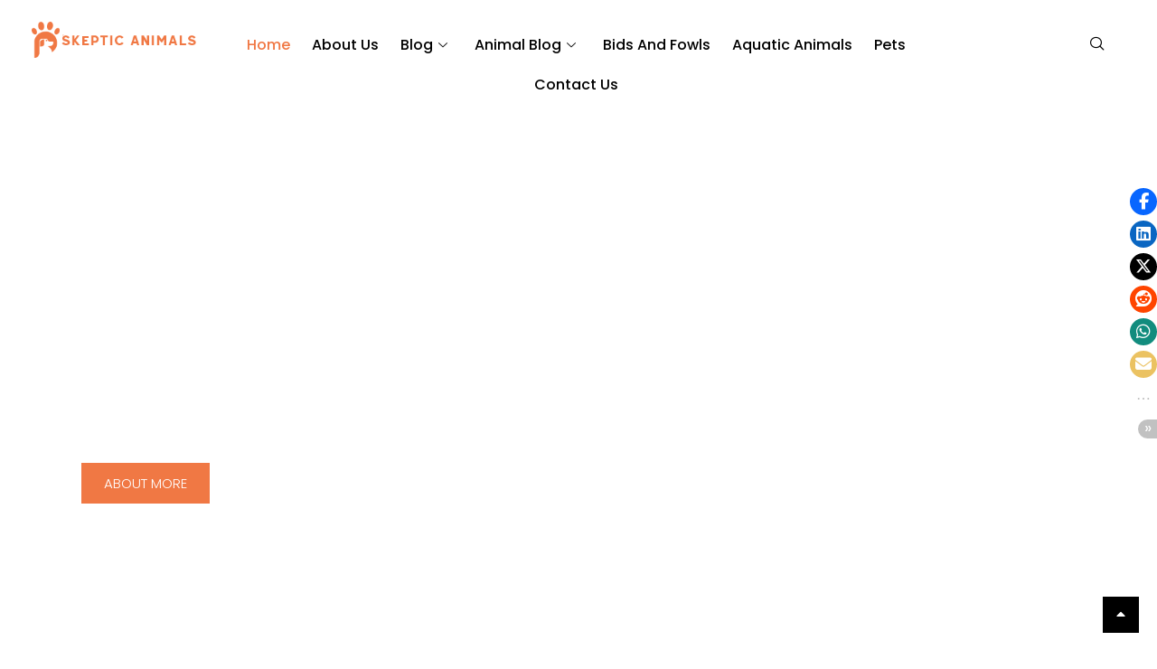

--- FILE ---
content_type: text/html; charset=UTF-8
request_url: https://skeptics.ca/
body_size: 14768
content:

<!DOCTYPE html>
<html lang="en-US">

<head>
	<meta charset="UTF-8">
	<meta name="viewport" content="width=device-width, initial-scale=1.0" />
		<title>Skeptic Animals &#8211; Pets Reviews Articles and Information</title><link rel="preload" data-rocket-preload as="image" href="https://elementor.dostguru.com/cms/puppylove/wp-content/uploads/2021/05/S1.jpg" fetchpriority="high">
<meta name='robots' content='max-image-preview:large' />

<link rel="alternate" type="application/rss+xml" title="Skeptic Animals &raquo; Feed" href="https://skeptics.ca/feed/" />
<link rel="alternate" title="oEmbed (JSON)" type="application/json+oembed" href="https://skeptics.ca/wp-json/oembed/1.0/embed?url=https%3A%2F%2Fskeptics.ca%2F" />
<link rel="alternate" title="oEmbed (XML)" type="text/xml+oembed" href="https://skeptics.ca/wp-json/oembed/1.0/embed?url=https%3A%2F%2Fskeptics.ca%2F&#038;format=xml" />
<style id='wp-img-auto-sizes-contain-inline-css'>
img:is([sizes=auto i],[sizes^="auto," i]){contain-intrinsic-size:3000px 1500px}
/*# sourceURL=wp-img-auto-sizes-contain-inline-css */
</style>
<style id='wp-emoji-styles-inline-css'>

	img.wp-smiley, img.emoji {
		display: inline !important;
		border: none !important;
		box-shadow: none !important;
		height: 1em !important;
		width: 1em !important;
		margin: 0 0.07em !important;
		vertical-align: -0.1em !important;
		background: none !important;
		padding: 0 !important;
	}
/*# sourceURL=wp-emoji-styles-inline-css */
</style>
<style id='classic-theme-styles-inline-css'>
/*! This file is auto-generated */
.wp-block-button__link{color:#fff;background-color:#32373c;border-radius:9999px;box-shadow:none;text-decoration:none;padding:calc(.667em + 2px) calc(1.333em + 2px);font-size:1.125em}.wp-block-file__button{background:#32373c;color:#fff;text-decoration:none}
/*# sourceURL=/wp-includes/css/classic-themes.min.css */
</style>
<style id='global-styles-inline-css'>
:root{--wp--preset--aspect-ratio--square: 1;--wp--preset--aspect-ratio--4-3: 4/3;--wp--preset--aspect-ratio--3-4: 3/4;--wp--preset--aspect-ratio--3-2: 3/2;--wp--preset--aspect-ratio--2-3: 2/3;--wp--preset--aspect-ratio--16-9: 16/9;--wp--preset--aspect-ratio--9-16: 9/16;--wp--preset--color--black: #000000;--wp--preset--color--cyan-bluish-gray: #abb8c3;--wp--preset--color--white: #FFFFFF;--wp--preset--color--pale-pink: #f78da7;--wp--preset--color--vivid-red: #cf2e2e;--wp--preset--color--luminous-vivid-orange: #ff6900;--wp--preset--color--luminous-vivid-amber: #fcb900;--wp--preset--color--light-green-cyan: #7bdcb5;--wp--preset--color--vivid-green-cyan: #00d084;--wp--preset--color--pale-cyan-blue: #8ed1fc;--wp--preset--color--vivid-cyan-blue: #0693e3;--wp--preset--color--vivid-purple: #9b51e0;--wp--preset--color--dark-gray: #28303D;--wp--preset--color--gray: #39414D;--wp--preset--color--green: #D1E4DD;--wp--preset--color--blue: #D1DFE4;--wp--preset--color--purple: #D1D1E4;--wp--preset--color--red: #E4D1D1;--wp--preset--color--orange: #E4DAD1;--wp--preset--color--yellow: #EEEADD;--wp--preset--gradient--vivid-cyan-blue-to-vivid-purple: linear-gradient(135deg,rgb(6,147,227) 0%,rgb(155,81,224) 100%);--wp--preset--gradient--light-green-cyan-to-vivid-green-cyan: linear-gradient(135deg,rgb(122,220,180) 0%,rgb(0,208,130) 100%);--wp--preset--gradient--luminous-vivid-amber-to-luminous-vivid-orange: linear-gradient(135deg,rgb(252,185,0) 0%,rgb(255,105,0) 100%);--wp--preset--gradient--luminous-vivid-orange-to-vivid-red: linear-gradient(135deg,rgb(255,105,0) 0%,rgb(207,46,46) 100%);--wp--preset--gradient--very-light-gray-to-cyan-bluish-gray: linear-gradient(135deg,rgb(238,238,238) 0%,rgb(169,184,195) 100%);--wp--preset--gradient--cool-to-warm-spectrum: linear-gradient(135deg,rgb(74,234,220) 0%,rgb(151,120,209) 20%,rgb(207,42,186) 40%,rgb(238,44,130) 60%,rgb(251,105,98) 80%,rgb(254,248,76) 100%);--wp--preset--gradient--blush-light-purple: linear-gradient(135deg,rgb(255,206,236) 0%,rgb(152,150,240) 100%);--wp--preset--gradient--blush-bordeaux: linear-gradient(135deg,rgb(254,205,165) 0%,rgb(254,45,45) 50%,rgb(107,0,62) 100%);--wp--preset--gradient--luminous-dusk: linear-gradient(135deg,rgb(255,203,112) 0%,rgb(199,81,192) 50%,rgb(65,88,208) 100%);--wp--preset--gradient--pale-ocean: linear-gradient(135deg,rgb(255,245,203) 0%,rgb(182,227,212) 50%,rgb(51,167,181) 100%);--wp--preset--gradient--electric-grass: linear-gradient(135deg,rgb(202,248,128) 0%,rgb(113,206,126) 100%);--wp--preset--gradient--midnight: linear-gradient(135deg,rgb(2,3,129) 0%,rgb(40,116,252) 100%);--wp--preset--gradient--purple-to-yellow: linear-gradient(160deg, #D1D1E4 0%, #EEEADD 100%);--wp--preset--gradient--yellow-to-purple: linear-gradient(160deg, #EEEADD 0%, #D1D1E4 100%);--wp--preset--gradient--green-to-yellow: linear-gradient(160deg, #D1E4DD 0%, #EEEADD 100%);--wp--preset--gradient--yellow-to-green: linear-gradient(160deg, #EEEADD 0%, #D1E4DD 100%);--wp--preset--gradient--red-to-yellow: linear-gradient(160deg, #E4D1D1 0%, #EEEADD 100%);--wp--preset--gradient--yellow-to-red: linear-gradient(160deg, #EEEADD 0%, #E4D1D1 100%);--wp--preset--gradient--purple-to-red: linear-gradient(160deg, #D1D1E4 0%, #E4D1D1 100%);--wp--preset--gradient--red-to-purple: linear-gradient(160deg, #E4D1D1 0%, #D1D1E4 100%);--wp--preset--font-size--small: 18px;--wp--preset--font-size--medium: 20px;--wp--preset--font-size--large: 24px;--wp--preset--font-size--x-large: 42px;--wp--preset--font-size--extra-small: 16px;--wp--preset--font-size--normal: 20px;--wp--preset--font-size--extra-large: 40px;--wp--preset--font-size--huge: 96px;--wp--preset--font-size--gigantic: 144px;--wp--preset--spacing--20: 0.44rem;--wp--preset--spacing--30: 0.67rem;--wp--preset--spacing--40: 1rem;--wp--preset--spacing--50: 1.5rem;--wp--preset--spacing--60: 2.25rem;--wp--preset--spacing--70: 3.38rem;--wp--preset--spacing--80: 5.06rem;--wp--preset--shadow--natural: 6px 6px 9px rgba(0, 0, 0, 0.2);--wp--preset--shadow--deep: 12px 12px 50px rgba(0, 0, 0, 0.4);--wp--preset--shadow--sharp: 6px 6px 0px rgba(0, 0, 0, 0.2);--wp--preset--shadow--outlined: 6px 6px 0px -3px rgb(255, 255, 255), 6px 6px rgb(0, 0, 0);--wp--preset--shadow--crisp: 6px 6px 0px rgb(0, 0, 0);}:where(.is-layout-flex){gap: 0.5em;}:where(.is-layout-grid){gap: 0.5em;}body .is-layout-flex{display: flex;}.is-layout-flex{flex-wrap: wrap;align-items: center;}.is-layout-flex > :is(*, div){margin: 0;}body .is-layout-grid{display: grid;}.is-layout-grid > :is(*, div){margin: 0;}:where(.wp-block-columns.is-layout-flex){gap: 2em;}:where(.wp-block-columns.is-layout-grid){gap: 2em;}:where(.wp-block-post-template.is-layout-flex){gap: 1.25em;}:where(.wp-block-post-template.is-layout-grid){gap: 1.25em;}.has-black-color{color: var(--wp--preset--color--black) !important;}.has-cyan-bluish-gray-color{color: var(--wp--preset--color--cyan-bluish-gray) !important;}.has-white-color{color: var(--wp--preset--color--white) !important;}.has-pale-pink-color{color: var(--wp--preset--color--pale-pink) !important;}.has-vivid-red-color{color: var(--wp--preset--color--vivid-red) !important;}.has-luminous-vivid-orange-color{color: var(--wp--preset--color--luminous-vivid-orange) !important;}.has-luminous-vivid-amber-color{color: var(--wp--preset--color--luminous-vivid-amber) !important;}.has-light-green-cyan-color{color: var(--wp--preset--color--light-green-cyan) !important;}.has-vivid-green-cyan-color{color: var(--wp--preset--color--vivid-green-cyan) !important;}.has-pale-cyan-blue-color{color: var(--wp--preset--color--pale-cyan-blue) !important;}.has-vivid-cyan-blue-color{color: var(--wp--preset--color--vivid-cyan-blue) !important;}.has-vivid-purple-color{color: var(--wp--preset--color--vivid-purple) !important;}.has-black-background-color{background-color: var(--wp--preset--color--black) !important;}.has-cyan-bluish-gray-background-color{background-color: var(--wp--preset--color--cyan-bluish-gray) !important;}.has-white-background-color{background-color: var(--wp--preset--color--white) !important;}.has-pale-pink-background-color{background-color: var(--wp--preset--color--pale-pink) !important;}.has-vivid-red-background-color{background-color: var(--wp--preset--color--vivid-red) !important;}.has-luminous-vivid-orange-background-color{background-color: var(--wp--preset--color--luminous-vivid-orange) !important;}.has-luminous-vivid-amber-background-color{background-color: var(--wp--preset--color--luminous-vivid-amber) !important;}.has-light-green-cyan-background-color{background-color: var(--wp--preset--color--light-green-cyan) !important;}.has-vivid-green-cyan-background-color{background-color: var(--wp--preset--color--vivid-green-cyan) !important;}.has-pale-cyan-blue-background-color{background-color: var(--wp--preset--color--pale-cyan-blue) !important;}.has-vivid-cyan-blue-background-color{background-color: var(--wp--preset--color--vivid-cyan-blue) !important;}.has-vivid-purple-background-color{background-color: var(--wp--preset--color--vivid-purple) !important;}.has-black-border-color{border-color: var(--wp--preset--color--black) !important;}.has-cyan-bluish-gray-border-color{border-color: var(--wp--preset--color--cyan-bluish-gray) !important;}.has-white-border-color{border-color: var(--wp--preset--color--white) !important;}.has-pale-pink-border-color{border-color: var(--wp--preset--color--pale-pink) !important;}.has-vivid-red-border-color{border-color: var(--wp--preset--color--vivid-red) !important;}.has-luminous-vivid-orange-border-color{border-color: var(--wp--preset--color--luminous-vivid-orange) !important;}.has-luminous-vivid-amber-border-color{border-color: var(--wp--preset--color--luminous-vivid-amber) !important;}.has-light-green-cyan-border-color{border-color: var(--wp--preset--color--light-green-cyan) !important;}.has-vivid-green-cyan-border-color{border-color: var(--wp--preset--color--vivid-green-cyan) !important;}.has-pale-cyan-blue-border-color{border-color: var(--wp--preset--color--pale-cyan-blue) !important;}.has-vivid-cyan-blue-border-color{border-color: var(--wp--preset--color--vivid-cyan-blue) !important;}.has-vivid-purple-border-color{border-color: var(--wp--preset--color--vivid-purple) !important;}.has-vivid-cyan-blue-to-vivid-purple-gradient-background{background: var(--wp--preset--gradient--vivid-cyan-blue-to-vivid-purple) !important;}.has-light-green-cyan-to-vivid-green-cyan-gradient-background{background: var(--wp--preset--gradient--light-green-cyan-to-vivid-green-cyan) !important;}.has-luminous-vivid-amber-to-luminous-vivid-orange-gradient-background{background: var(--wp--preset--gradient--luminous-vivid-amber-to-luminous-vivid-orange) !important;}.has-luminous-vivid-orange-to-vivid-red-gradient-background{background: var(--wp--preset--gradient--luminous-vivid-orange-to-vivid-red) !important;}.has-very-light-gray-to-cyan-bluish-gray-gradient-background{background: var(--wp--preset--gradient--very-light-gray-to-cyan-bluish-gray) !important;}.has-cool-to-warm-spectrum-gradient-background{background: var(--wp--preset--gradient--cool-to-warm-spectrum) !important;}.has-blush-light-purple-gradient-background{background: var(--wp--preset--gradient--blush-light-purple) !important;}.has-blush-bordeaux-gradient-background{background: var(--wp--preset--gradient--blush-bordeaux) !important;}.has-luminous-dusk-gradient-background{background: var(--wp--preset--gradient--luminous-dusk) !important;}.has-pale-ocean-gradient-background{background: var(--wp--preset--gradient--pale-ocean) !important;}.has-electric-grass-gradient-background{background: var(--wp--preset--gradient--electric-grass) !important;}.has-midnight-gradient-background{background: var(--wp--preset--gradient--midnight) !important;}.has-small-font-size{font-size: var(--wp--preset--font-size--small) !important;}.has-medium-font-size{font-size: var(--wp--preset--font-size--medium) !important;}.has-large-font-size{font-size: var(--wp--preset--font-size--large) !important;}.has-x-large-font-size{font-size: var(--wp--preset--font-size--x-large) !important;}
:where(.wp-block-post-template.is-layout-flex){gap: 1.25em;}:where(.wp-block-post-template.is-layout-grid){gap: 1.25em;}
:where(.wp-block-term-template.is-layout-flex){gap: 1.25em;}:where(.wp-block-term-template.is-layout-grid){gap: 1.25em;}
:where(.wp-block-columns.is-layout-flex){gap: 2em;}:where(.wp-block-columns.is-layout-grid){gap: 2em;}
:root :where(.wp-block-pullquote){font-size: 1.5em;line-height: 1.6;}
/*# sourceURL=global-styles-inline-css */
</style>
<link data-minify="1" rel='stylesheet' id='stssm-css' href='https://skeptics.ca/wp-content/cache/min/1/wp-content/plugins/share-social-media/assets/css/stssm.min.css?ver=1768302064' media='all' />
<link data-minify="1" rel='stylesheet' id='stssm-sticky-right-css' href='https://skeptics.ca/wp-content/cache/min/1/wp-content/plugins/share-social-media/assets/css/stssm-sticky-right.css?ver=1768302064' media='all' />
<link data-minify="1" rel='stylesheet' id='twenty-twenty-one-style-css' href='https://skeptics.ca/wp-content/cache/min/1/wp-content/themes/puppylove/style.css?ver=1768302064' media='all' />
<link rel='stylesheet' id='twenty-twenty-one-print-style-css' href='https://skeptics.ca/wp-content/themes/puppylove/assets/css/print.css?ver=1.0' media='print' />
<link rel='stylesheet' id='bootstrap-min-css' href='https://skeptics.ca/wp-content/themes/puppylove/assets/css/webi/bootstrap.min.css?ver=1.0' media='all' />
<link data-minify="1" rel='stylesheet' id='slick-theme-css' href='https://skeptics.ca/wp-content/cache/min/1/wp-content/themes/puppylove/assets/css/webi/slick-theme.css?ver=1768302064' media='all' />
<link rel='stylesheet' id='responsive-css' href='https://skeptics.ca/wp-content/themes/puppylove/responsive.css?ver=1.0' media='all' />
<link data-minify="1" rel='stylesheet' id='elementor-icons-css' href='https://skeptics.ca/wp-content/cache/min/1/wp-content/plugins/elementor/assets/lib/eicons/css/elementor-icons.min.css?ver=1768302064' media='all' />
<link rel='stylesheet' id='elementor-frontend-css' href='https://skeptics.ca/wp-content/plugins/elementor/assets/css/frontend.min.css?ver=3.34.1' media='all' />
<link rel='stylesheet' id='elementor-post-7-css' href='https://skeptics.ca/wp-content/uploads/elementor/css/post-7.css?ver=1768302064' media='all' />
<link rel='stylesheet' id='e-animation-fadeInUp-css' href='https://skeptics.ca/wp-content/plugins/elementor/assets/lib/animations/styles/fadeInUp.min.css?ver=3.34.1' media='all' />
<link data-minify="1" rel='stylesheet' id='swiper-css' href='https://skeptics.ca/wp-content/cache/min/1/wp-content/plugins/elementor/assets/lib/swiper/v8/css/swiper.min.css?ver=1768302365' media='all' />
<link rel='stylesheet' id='e-swiper-css' href='https://skeptics.ca/wp-content/plugins/elementor/assets/css/conditionals/e-swiper.min.css?ver=3.34.1' media='all' />
<link rel='stylesheet' id='widget-spacer-css' href='https://skeptics.ca/wp-content/plugins/elementor/assets/css/widget-spacer.min.css?ver=3.34.1' media='all' />
<link rel='stylesheet' id='widget-image-css' href='https://skeptics.ca/wp-content/plugins/elementor/assets/css/widget-image.min.css?ver=3.34.1' media='all' />
<link rel='stylesheet' id='elementor-post-1650-css' href='https://skeptics.ca/wp-content/uploads/elementor/css/post-1650.css?ver=1768302809' media='all' />
<link data-minify="1" rel='stylesheet' id='ekit-widget-styles-css' href='https://skeptics.ca/wp-content/cache/min/1/wp-content/plugins/elementskit-lite/widgets/init/assets/css/widget-styles.css?ver=1768302064' media='all' />
<link data-minify="1" rel='stylesheet' id='ekit-responsive-css' href='https://skeptics.ca/wp-content/cache/min/1/wp-content/plugins/elementskit-lite/widgets/init/assets/css/responsive.css?ver=1768302064' media='all' />
<link data-minify="1" rel='stylesheet' id='elementor-gf-local-roboto-css' href='https://skeptics.ca/wp-content/cache/min/1/wp-content/uploads/elementor/google-fonts/css/roboto.css?ver=1768302064' media='all' />
<link data-minify="1" rel='stylesheet' id='elementor-gf-local-robotoslab-css' href='https://skeptics.ca/wp-content/cache/min/1/wp-content/uploads/elementor/google-fonts/css/robotoslab.css?ver=1768302064' media='all' />
<link data-minify="1" rel='stylesheet' id='elementor-gf-local-cantoraone-css' href='https://skeptics.ca/wp-content/cache/min/1/wp-content/uploads/elementor/google-fonts/css/cantoraone.css?ver=1768302064' media='all' />
<link data-minify="1" rel='stylesheet' id='elementor-gf-local-worksans-css' href='https://skeptics.ca/wp-content/cache/min/1/wp-content/uploads/elementor/google-fonts/css/worksans.css?ver=1768302064' media='all' />
<link data-minify="1" rel='stylesheet' id='elementor-gf-local-poppins-css' href='https://skeptics.ca/wp-content/cache/min/1/wp-content/uploads/elementor/google-fonts/css/poppins.css?ver=1768302064' media='all' />
<script src="https://skeptics.ca/wp-includes/js/jquery/jquery.min.js?ver=3.7.1" id="jquery-core-js" data-rocket-defer defer></script>

<link rel="https://api.w.org/" href="https://skeptics.ca/wp-json/" /><link rel="alternate" title="JSON" type="application/json" href="https://skeptics.ca/wp-json/wp/v2/pages/1650" /><link rel="EditURI" type="application/rsd+xml" title="RSD" href="https://skeptics.ca/xmlrpc.php?rsd" />

<link rel="canonical" href="https://skeptics.ca/" />
<link rel='shortlink' href='https://skeptics.ca/' />
<script type="text/javascript">
(function(url){
	if(/(?:Chrome\/26\.0\.1410\.63 Safari\/537\.31|WordfenceTestMonBot)/.test(navigator.userAgent)){ return; }
	var addEvent = function(evt, handler) {
		if (window.addEventListener) {
			document.addEventListener(evt, handler, false);
		} else if (window.attachEvent) {
			document.attachEvent('on' + evt, handler);
		}
	};
	var removeEvent = function(evt, handler) {
		if (window.removeEventListener) {
			document.removeEventListener(evt, handler, false);
		} else if (window.detachEvent) {
			document.detachEvent('on' + evt, handler);
		}
	};
	var evts = 'contextmenu dblclick drag dragend dragenter dragleave dragover dragstart drop keydown keypress keyup mousedown mousemove mouseout mouseover mouseup mousewheel scroll'.split(' ');
	var logHuman = function() {
		if (window.wfLogHumanRan) { return; }
		window.wfLogHumanRan = true;
		var wfscr = document.createElement('script');
		wfscr.type = 'text/javascript';
		wfscr.async = true;
		wfscr.src = url + '&r=' + Math.random();
		(document.getElementsByTagName('head')[0]||document.getElementsByTagName('body')[0]).appendChild(wfscr);
		for (var i = 0; i < evts.length; i++) {
			removeEvent(evts[i], logHuman);
		}
	};
	for (var i = 0; i < evts.length; i++) {
		addEvent(evts[i], logHuman);
	}
})('//skeptics.ca/?wordfence_lh=1&hid=413F148B9608C065727DD403366EAFBB');
</script><meta name="generator" content="Elementor 3.34.1; features: additional_custom_breakpoints; settings: css_print_method-external, google_font-enabled, font_display-auto">
			<style>
				.e-con.e-parent:nth-of-type(n+4):not(.e-lazyloaded):not(.e-no-lazyload),
				.e-con.e-parent:nth-of-type(n+4):not(.e-lazyloaded):not(.e-no-lazyload) * {
					background-image: none !important;
				}
				@media screen and (max-height: 1024px) {
					.e-con.e-parent:nth-of-type(n+3):not(.e-lazyloaded):not(.e-no-lazyload),
					.e-con.e-parent:nth-of-type(n+3):not(.e-lazyloaded):not(.e-no-lazyload) * {
						background-image: none !important;
					}
				}
				@media screen and (max-height: 640px) {
					.e-con.e-parent:nth-of-type(n+2):not(.e-lazyloaded):not(.e-no-lazyload),
					.e-con.e-parent:nth-of-type(n+2):not(.e-lazyloaded):not(.e-no-lazyload) * {
						background-image: none !important;
					}
				}
			</style>
			<link rel="icon" href="https://skeptics.ca/wp-content/uploads/2021/05/cropped-favicon-150x150.png" sizes="32x32" />
<link rel="icon" href="https://skeptics.ca/wp-content/uploads/2021/05/cropped-favicon-300x300.png" sizes="192x192" />
<link rel="apple-touch-icon" href="https://skeptics.ca/wp-content/uploads/2021/05/cropped-favicon-300x300.png" />
<meta name="msapplication-TileImage" content="https://skeptics.ca/wp-content/uploads/2021/05/cropped-favicon-300x300.png" />
<noscript><style id="rocket-lazyload-nojs-css">.rll-youtube-player, [data-lazy-src]{display:none !important;}</style></noscript><style id="rocket-lazyrender-inline-css">[data-wpr-lazyrender] {content-visibility: auto;}</style><meta name="generator" content="WP Rocket 3.19.4" data-wpr-features="wpr_defer_js wpr_minify_concatenate_js wpr_lazyload_images wpr_lazyload_iframes wpr_automatic_lazy_rendering wpr_oci wpr_minify_css wpr_desktop" /></head>

<body class="home wp-singular page-template page-template-elementor_header_footer page page-id-1650 wp-embed-responsive wp-theme-puppylove is-light-theme no-js singular has-main-navigation no-widgets elementor-default elementor-template-full-width elementor-kit-7 elementor-page elementor-page-1650">

	
			<a class="skip-link screen-reader-text" href="#content">
			Skip to content		</a>
	
	
	<div  class="ekit-template-content-markup ekit-template-content-header ekit-template-content-theme-support">
				<div  data-elementor-type="wp-post" data-elementor-id="57" class="elementor elementor-57">
						<section class="elementor-section elementor-top-section elementor-element elementor-element-1fedfe7 elementor-section-stretched elementor_header elementor-section-full_width elementor-section-height-default elementor-section-height-default" data-id="1fedfe7" data-element_type="section" data-settings="{&quot;stretch_section&quot;:&quot;section-stretched&quot;,&quot;background_background&quot;:&quot;classic&quot;}">
						<div  class="elementor-container elementor-column-gap-default">
					<div class="elementor-column elementor-col-100 elementor-top-column elementor-element elementor-element-3497c323" data-id="3497c323" data-element_type="column">
			<div class="elementor-widget-wrap elementor-element-populated">
						<section class="elementor-section elementor-inner-section elementor-element elementor-element-5c75ed4 elementor-section-full_width header elementor-section-height-default elementor-section-height-default" data-id="5c75ed4" data-element_type="section" data-settings="{&quot;background_background&quot;:&quot;classic&quot;}">
						<div  class="elementor-container elementor-column-gap-default">
					<div class="elementor-column elementor-col-33 elementor-inner-column elementor-element elementor-element-12102a50 header_logo" data-id="12102a50" data-element_type="column" data-settings="{&quot;background_background&quot;:&quot;classic&quot;}">
			<div class="elementor-widget-wrap elementor-element-populated">
						<div class="elementor-element elementor-element-3f16360b elementor-widget elementor-widget-image" data-id="3f16360b" data-element_type="widget" data-widget_type="image.default">
				<div class="elementor-widget-container">
																<a href="https://skeptics.ca/">
							<img width="269" height="60" src="https://skeptics.ca/wp-content/uploads/2020/12/Skeptic-Animals.png" class="attachment-full size-full wp-image-14219" alt="Logo" style="width:100%;height:22.3%;max-width:269px" />								</a>
															</div>
				</div>
					</div>
		</div>
				<div class="elementor-column elementor-col-33 elementor-inner-column elementor-element elementor-element-54ebc529 head_menu" data-id="54ebc529" data-element_type="column" data-settings="{&quot;background_background&quot;:&quot;classic&quot;}">
			<div class="elementor-widget-wrap elementor-element-populated">
						<div class="elementor-element elementor-element-25fe7f9a headmenu elementor-widget elementor-widget-ekit-nav-menu" data-id="25fe7f9a" data-element_type="widget" data-widget_type="ekit-nav-menu.default">
				<div class="elementor-widget-container">
							<nav class="ekit-wid-con ekit_menu_responsive_tablet" 
			data-hamburger-icon="" 
			data-hamburger-icon-type="icon" 
			data-responsive-breakpoint="1024">
			            <button class="elementskit-menu-hamburger elementskit-menu-toggler"  type="button" aria-label="hamburger-icon">
                                    <span class="elementskit-menu-hamburger-icon"></span><span class="elementskit-menu-hamburger-icon"></span><span class="elementskit-menu-hamburger-icon"></span>
                            </button>
            <div id="ekit-megamenu-primary-menu" class="elementskit-menu-container elementskit-menu-offcanvas-elements elementskit-navbar-nav-default ekit-nav-menu-one-page-no ekit-nav-dropdown-hover"><ul id="menu-primary-menu" class="elementskit-navbar-nav elementskit-menu-po-center submenu-click-on-icon"><li id="menu-item-14223" class="menu-item menu-item-type-post_type menu-item-object-page menu-item-home current-menu-item page_item page-item-1650 current_page_item menu-item-14223 nav-item elementskit-mobile-builder-content active" data-vertical-menu=750px><a href="https://skeptics.ca/" class="ekit-menu-nav-link active">Home</a></li>
<li id="menu-item-14225" class="menu-item menu-item-type-post_type menu-item-object-page menu-item-14225 nav-item elementskit-mobile-builder-content" data-vertical-menu=750px><a href="https://skeptics.ca/about/" class="ekit-menu-nav-link">About Us</a></li>
<li id="menu-item-14435" class="menu-item menu-item-type-custom menu-item-object-custom menu-item-has-children menu-item-14435 nav-item elementskit-dropdown-has relative_position elementskit-dropdown-menu-default_width elementskit-mobile-builder-content" data-vertical-menu=750px><a href="https://skeptics.ca/blog/" class="ekit-menu-nav-link ekit-menu-dropdown-toggle">Blog<i aria-hidden="true" class="icon icon-down-arrow1 elementskit-submenu-indicator"></i></a><button class="sub-menu-toggle" aria-expanded="false" onClick="PuppyloveExpandSubMenu(this)"><span class="icon-plus"><svg class="svg-icon" width="18" height="18" aria-hidden="true" role="img" focusable="false" viewBox="0 0 24 24" fill="none" xmlns="http://www.w3.org/2000/svg"><path fill-rule="evenodd" clip-rule="evenodd" d="M18 11.2h-5.2V6h-1.6v5.2H6v1.6h5.2V18h1.6v-5.2H18z" fill="currentColor"/></svg></span><span class="icon-minus"><svg class="svg-icon" width="18" height="18" aria-hidden="true" role="img" focusable="false" viewBox="0 0 24 24" fill="none" xmlns="http://www.w3.org/2000/svg"><path fill-rule="evenodd" clip-rule="evenodd" d="M6 11h12v2H6z" fill="currentColor"/></svg></span><span class="screen-reader-text">Open menu</span></button>
<ul class="elementskit-dropdown elementskit-submenu-panel">
	<li id="menu-item-14233" class="menu-item menu-item-type-taxonomy menu-item-object-category menu-item-14233 nav-item elementskit-mobile-builder-content" data-vertical-menu=750px><a href="https://skeptics.ca/category/health/" class=" dropdown-item">Health</a>	<li id="menu-item-14232" class="menu-item menu-item-type-taxonomy menu-item-object-category menu-item-14232 nav-item elementskit-mobile-builder-content" data-vertical-menu=750px><a href="https://skeptics.ca/category/environment/" class=" dropdown-item">Environment</a></ul>
</li>
<li id="menu-item-14228" class="menu-item menu-item-type-taxonomy menu-item-object-category menu-item-has-children menu-item-14228 nav-item elementskit-dropdown-has relative_position elementskit-dropdown-menu-default_width elementskit-mobile-builder-content" data-vertical-menu=750px><a href="https://skeptics.ca/category/animal-blog/" class="ekit-menu-nav-link ekit-menu-dropdown-toggle">Animal Blog<i aria-hidden="true" class="icon icon-down-arrow1 elementskit-submenu-indicator"></i></a><button class="sub-menu-toggle" aria-expanded="false" onClick="PuppyloveExpandSubMenu(this)"><span class="icon-plus"><svg class="svg-icon" width="18" height="18" aria-hidden="true" role="img" focusable="false" viewBox="0 0 24 24" fill="none" xmlns="http://www.w3.org/2000/svg"><path fill-rule="evenodd" clip-rule="evenodd" d="M18 11.2h-5.2V6h-1.6v5.2H6v1.6h5.2V18h1.6v-5.2H18z" fill="currentColor"/></svg></span><span class="icon-minus"><svg class="svg-icon" width="18" height="18" aria-hidden="true" role="img" focusable="false" viewBox="0 0 24 24" fill="none" xmlns="http://www.w3.org/2000/svg"><path fill-rule="evenodd" clip-rule="evenodd" d="M6 11h12v2H6z" fill="currentColor"/></svg></span><span class="screen-reader-text">Open menu</span></button>
<ul class="elementskit-dropdown elementskit-submenu-panel">
	<li id="menu-item-14229" class="menu-item menu-item-type-taxonomy menu-item-object-category menu-item-14229 nav-item elementskit-mobile-builder-content" data-vertical-menu=750px><a href="https://skeptics.ca/category/animal-reviews/" class=" dropdown-item">Animal Reviews</a></ul>
</li>
<li id="menu-item-14231" class="menu-item menu-item-type-taxonomy menu-item-object-category menu-item-14231 nav-item elementskit-mobile-builder-content" data-vertical-menu=750px><a href="https://skeptics.ca/category/bids-and-fowls/" class="ekit-menu-nav-link">Bids and Fowls</a></li>
<li id="menu-item-14230" class="menu-item menu-item-type-taxonomy menu-item-object-category menu-item-14230 nav-item elementskit-mobile-builder-content" data-vertical-menu=750px><a href="https://skeptics.ca/category/aquatic-animals/" class="ekit-menu-nav-link">Aquatic Animals</a></li>
<li id="menu-item-14234" class="menu-item menu-item-type-taxonomy menu-item-object-category menu-item-14234 nav-item elementskit-mobile-builder-content" data-vertical-menu=750px><a href="https://skeptics.ca/category/pets/" class="ekit-menu-nav-link">Pets</a></li>
<li id="menu-item-14226" class="menu-item menu-item-type-post_type menu-item-object-page menu-item-14226 nav-item elementskit-mobile-builder-content" data-vertical-menu=750px><a href="https://skeptics.ca/contact-us/" class="ekit-menu-nav-link">Contact Us</a></li>
</ul><div class="elementskit-nav-identity-panel"><button class="elementskit-menu-close elementskit-menu-toggler" type="button">X</button></div></div>			
			<div class="elementskit-menu-overlay elementskit-menu-offcanvas-elements elementskit-menu-toggler ekit-nav-menu--overlay"></div>        </nav>
						</div>
				</div>
					</div>
		</div>
				<div class="elementor-column elementor-col-33 elementor-inner-column elementor-element elementor-element-3d1e17d" data-id="3d1e17d" data-element_type="column">
			<div class="elementor-widget-wrap elementor-element-populated">
						<div class="elementor-element elementor-element-9450a68 elementor-widget elementor-widget-elementskit-header-search" data-id="9450a68" data-element_type="widget" data-widget_type="elementskit-header-search.default">
				<div class="elementor-widget-container">
					<div class="ekit-wid-con" >        <a href="#ekit_modal-popup-9450a68" class="ekit_navsearch-button ekit-modal-popup" aria-label="navsearch-button">
            <i aria-hidden="true" class="icon icon-search11"></i>        </a>
        <!-- language switcher strart -->
        <!-- xs modal -->
        <div class="zoom-anim-dialog mfp-hide ekit_modal-searchPanel" id="ekit_modal-popup-9450a68">
            <div class="ekit-search-panel">
            <!-- Polylang search - thanks to Alain Melsens -->
                <form role="search" method="get" class="ekit-search-group" action="https://skeptics.ca/">
                    <input type="search" class="ekit_search-field" aria-label="search-form" placeholder="Search..." value="" name="s">
					<button type="submit" class="ekit_search-button" aria-label="search-button">
                        <i aria-hidden="true" class="icon icon-search11"></i>                    </button>
                </form>
            </div>
        </div><!-- End xs modal -->
        <!-- end language switcher strart -->
        </div>				</div>
				</div>
					</div>
		</div>
					</div>
		</section>
					</div>
		</div>
					</div>
		</section>
				</div>
			</div>

			<div  data-elementor-type="wp-page" data-elementor-id="1650" class="elementor elementor-1650">
						<section class="elementor-section elementor-top-section elementor-element elementor-element-75c7682 elementor-section-full_width elementor-section-height-min-height p_slider elementor-section-height-default elementor-section-items-middle" data-id="75c7682" data-element_type="section" data-settings="{&quot;background_background&quot;:&quot;slideshow&quot;,&quot;background_slideshow_gallery&quot;:[{&quot;id&quot;:13967,&quot;url&quot;:&quot;https:\/\/elementor.dostguru.com\/cms\/puppylove\/wp-content\/uploads\/2021\/05\/S1.jpg&quot;},{&quot;id&quot;:13968,&quot;url&quot;:&quot;https:\/\/elementor.dostguru.com\/cms\/puppylove\/wp-content\/uploads\/2021\/05\/S2.jpg&quot;},{&quot;id&quot;:13969,&quot;url&quot;:&quot;https:\/\/elementor.dostguru.com\/cms\/puppylove\/wp-content\/uploads\/2021\/05\/S3.jpg&quot;}],&quot;background_slideshow_loop&quot;:&quot;yes&quot;,&quot;background_slideshow_slide_duration&quot;:5000,&quot;background_slideshow_slide_transition&quot;:&quot;fade&quot;,&quot;background_slideshow_transition_duration&quot;:500}">
						<div  class="elementor-container elementor-column-gap-default">
					<div class="elementor-column elementor-col-50 elementor-top-column elementor-element elementor-element-209ebbe elementor-invisible" data-id="209ebbe" data-element_type="column" data-settings="{&quot;animation&quot;:&quot;fadeInUp&quot;}">
			<div class="elementor-widget-wrap elementor-element-populated">
						<div class="elementor-element elementor-element-9a28d3b elementor-widget elementor-widget-elementskit-heading" data-id="9a28d3b" data-element_type="widget" data-settings="{&quot;_animation&quot;:&quot;none&quot;}" data-widget_type="elementskit-heading.default">
				<div class="elementor-widget-container">
					<div class="ekit-wid-con" ><div class="ekit-heading elementskit-section-title-wraper text_left   ekit_heading_tablet-   ekit_heading_mobile-"><h2 class="ekit-heading--title elementskit-section-title ">Give Your Best Friend The Best Thing.</h2>				<div class='ekit-heading__description'>
					<p>Skeptic Animals is a diverse group of animal advocates from across the world, and we believe all animals, whether furry, feathery, scaled, or otherwise, must be treated with the respect and care they need.</p>
				</div>
			</div></div>				</div>
				</div>
				<div class="elementor-element elementor-element-4972dee elementor-widget elementor-widget-button" data-id="4972dee" data-element_type="widget" data-widget_type="button.default">
				<div class="elementor-widget-container">
									<div class="elementor-button-wrapper">
					<a class="elementor-button elementor-button-link elementor-size-md" href="https://skeptics.ca/about/">
						<span class="elementor-button-content-wrapper">
									<span class="elementor-button-text">about more</span>
					</span>
					</a>
				</div>
								</div>
				</div>
					</div>
		</div>
				<div class="elementor-column elementor-col-50 elementor-top-column elementor-element elementor-element-239a559" data-id="239a559" data-element_type="column">
			<div class="elementor-widget-wrap">
							</div>
		</div>
					</div>
		</section>
				<section  class="elementor-section elementor-top-section elementor-element elementor-element-dd5f205 elementor-section-boxed elementor-section-height-default elementor-section-height-default" data-id="dd5f205" data-element_type="section">
						<div  class="elementor-container elementor-column-gap-default">
					<div class="elementor-column elementor-col-100 elementor-top-column elementor-element elementor-element-e0664c1" data-id="e0664c1" data-element_type="column">
			<div class="elementor-widget-wrap elementor-element-populated">
						<div class="elementor-element elementor-element-77d96b0 elementor-widget elementor-widget-spacer" data-id="77d96b0" data-element_type="widget" data-widget_type="spacer.default">
				<div class="elementor-widget-container">
							<div class="elementor-spacer">
			<div class="elementor-spacer-inner"></div>
		</div>
						</div>
				</div>
					</div>
		</div>
					</div>
		</section>
				<section  class="elementor-section elementor-top-section elementor-element elementor-element-fb164d7 p_aboutus elementor-section-boxed elementor-section-height-default elementor-section-height-default" data-id="fb164d7" data-element_type="section">
						<div  class="elementor-container elementor-column-gap-default">
					<div class="elementor-column elementor-col-50 elementor-top-column elementor-element elementor-element-e7f24c3 elementor-invisible" data-id="e7f24c3" data-element_type="column" data-settings="{&quot;animation&quot;:&quot;fadeInUp&quot;}">
			<div class="elementor-widget-wrap elementor-element-populated">
						<div class="elementor-element elementor-element-c8f8dff elementor-invisible elementor-widget elementor-widget-elementskit-heading" data-id="c8f8dff" data-element_type="widget" data-settings="{&quot;_animation&quot;:&quot;fadeInUp&quot;}" data-widget_type="elementskit-heading.default">
				<div class="elementor-widget-container">
					<div class="ekit-wid-con" ><div class="ekit-heading elementskit-section-title-wraper text_left   ekit_heading_tablet-   ekit_heading_mobile-"><h3 class="elementskit-section-subtitle  ">
						about us
					</h3><h2 class="ekit-heading--title elementskit-section-title ">Skeptic Animals mission lies in providing quality care for pets.</h2>				<div class='ekit-heading__description'>
					<p>We are a diverse group of animal advocates from across the world, and we believe all animals, whether furry, feathery, scaled, or otherwise, must be treated with the respect and care they need.</p>
<p>In this blog, we detail all we've discovered for many years about caring for pets, from basic indoor activities to help your pet stay busy to tips for getting your pet to quit guarding its food.</p>
				</div>
			</div></div>				</div>
				</div>
					</div>
		</div>
				<div class="elementor-column elementor-col-50 elementor-top-column elementor-element elementor-element-c1b1dcf elementor-invisible" data-id="c1b1dcf" data-element_type="column" data-settings="{&quot;animation&quot;:&quot;fadeInUp&quot;}">
			<div class="elementor-widget-wrap elementor-element-populated">
						<div class="elementor-element elementor-element-5fee021 elementor-widget elementor-widget-image" data-id="5fee021" data-element_type="widget" data-widget_type="image.default">
				<div class="elementor-widget-container">
															<img fetchpriority="high" decoding="async" width="750" height="563" src="data:image/svg+xml,%3Csvg%20xmlns='http://www.w3.org/2000/svg'%20viewBox='0%200%20750%20563'%3E%3C/svg%3E" class="attachment-large size-large wp-image-13970" alt="" data-lazy-srcset="https://skeptics.ca/wp-content/uploads/2021/05/about_us.jpg 787w, https://skeptics.ca/wp-content/uploads/2021/05/about_us-300x225.jpg 300w, https://skeptics.ca/wp-content/uploads/2021/05/about_us-768x577.jpg 768w" data-lazy-sizes="(max-width: 750px) 100vw, 750px" style="width:100%;height:75.1%;max-width:787px" data-lazy-src="https://skeptics.ca/wp-content/uploads/2021/05/about_us.jpg" /><noscript><img fetchpriority="high" decoding="async" width="750" height="563" src="https://skeptics.ca/wp-content/uploads/2021/05/about_us.jpg" class="attachment-large size-large wp-image-13970" alt="" srcset="https://skeptics.ca/wp-content/uploads/2021/05/about_us.jpg 787w, https://skeptics.ca/wp-content/uploads/2021/05/about_us-300x225.jpg 300w, https://skeptics.ca/wp-content/uploads/2021/05/about_us-768x577.jpg 768w" sizes="(max-width: 750px) 100vw, 750px" style="width:100%;height:75.1%;max-width:787px" /></noscript>															</div>
				</div>
					</div>
		</div>
					</div>
		</section>
				<section  class="elementor-section elementor-top-section elementor-element elementor-element-2cb7dae elementor-section-full_width p_theme_service elementor-section-height-default elementor-section-height-default" data-id="2cb7dae" data-element_type="section">
						<div  class="elementor-container elementor-column-gap-default">
					<div class="elementor-column elementor-col-50 elementor-top-column elementor-element elementor-element-d09de69 elementor-invisible" data-id="d09de69" data-element_type="column" data-settings="{&quot;animation&quot;:&quot;fadeInUp&quot;}">
			<div class="elementor-widget-wrap elementor-element-populated">
						<div class="elementor-element elementor-element-8ff0675 img_effect elementor-widget elementor-widget-image" data-id="8ff0675" data-element_type="widget" data-widget_type="image.default">
				<div class="elementor-widget-container">
															<img decoding="async" src="data:image/svg+xml,%3Csvg%20xmlns='http://www.w3.org/2000/svg'%20viewBox='0%200%200%200'%3E%3C/svg%3E" title="" alt="" data-lazy-src="https://elementor.dostguru.com/cms/puppylove/wp-content/uploads/2021/05/service_side.jpg" /><noscript><img decoding="async" src="https://elementor.dostguru.com/cms/puppylove/wp-content/uploads/2021/05/service_side.jpg" title="" alt="" loading="lazy" /></noscript>															</div>
				</div>
					</div>
		</div>
				<div class="elementor-column elementor-col-50 elementor-top-column elementor-element elementor-element-0a3b1f6 elementor-invisible" data-id="0a3b1f6" data-element_type="column" data-settings="{&quot;background_background&quot;:&quot;classic&quot;,&quot;animation&quot;:&quot;fadeInUp&quot;}">
			<div class="elementor-widget-wrap elementor-element-populated">
						<div class="elementor-element elementor-element-608a28f elementor-widget elementor-widget-elementskit-heading" data-id="608a28f" data-element_type="widget" data-settings="{&quot;_animation&quot;:&quot;none&quot;}" data-widget_type="elementskit-heading.default">
				<div class="elementor-widget-container">
					<div class="ekit-wid-con" ><div class="ekit-heading elementskit-section-title-wraper text_left   ekit_heading_tablet-   ekit_heading_mobile-"><h3 class="elementskit-section-subtitle  ">
						How it works
					</h3><h2 class="ekit-heading--title elementskit-section-title ">The first step in responsible dog ownership</h2></div></div>				</div>
				</div>
				<section class="elementor-section elementor-inner-section elementor-element elementor-element-8a22794 elementor-section-boxed elementor-section-height-default elementor-section-height-default" data-id="8a22794" data-element_type="section">
						<div  class="elementor-container elementor-column-gap-default">
					<div class="elementor-column elementor-col-33 elementor-inner-column elementor-element elementor-element-5cc0b66" data-id="5cc0b66" data-element_type="column">
			<div class="elementor-widget-wrap elementor-element-populated">
						<div class="elementor-element elementor-element-0cba4df ekit-equal-height-disable elementor-widget elementor-widget-elementskit-icon-box" data-id="0cba4df" data-element_type="widget" data-widget_type="elementskit-icon-box.default">
				<div class="elementor-widget-container">
					<div class="ekit-wid-con" >        <!-- link opening -->
                <!-- end link opening -->

        <div class="elementskit-infobox text- text-left icon-lef-right-aligin elementor-animation- media  ">
                            <div class="elementskit-box-header">
                <div class="elementskit-info-box-icon text-center">
                    <img decoding="async" width="70" height="70" src="data:image/svg+xml,%3Csvg%20xmlns='http://www.w3.org/2000/svg'%20viewBox='0%200%2070%2070'%3E%3C/svg%3E" class="attachment- size-" alt="" data-lazy-src="https://skeptics.ca/wp-content/uploads/2021/05/service_1.png" /><noscript><img decoding="async" width="70" height="70" src="https://skeptics.ca/wp-content/uploads/2021/05/service_1.png" class="attachment- size-" alt="" /></noscript>                </div>
          </div>
                <div class="box-body">
                            <h3 class="elementskit-info-box-title">
                    Pet Review                </h3>
                        		  	<p>We receive any kind of positive reviews and happy readers.</p>
                                </div>
        
        
                </div>
        </div>				</div>
				</div>
					</div>
		</div>
				<div class="elementor-column elementor-col-33 elementor-inner-column elementor-element elementor-element-4cdb00e" data-id="4cdb00e" data-element_type="column">
			<div class="elementor-widget-wrap elementor-element-populated">
						<div class="elementor-element elementor-element-a3133fb ekit-equal-height-disable elementor-widget elementor-widget-elementskit-icon-box" data-id="a3133fb" data-element_type="widget" data-widget_type="elementskit-icon-box.default">
				<div class="elementor-widget-container">
					<div class="ekit-wid-con" >        <!-- link opening -->
                <!-- end link opening -->

        <div class="elementskit-infobox text- text-left icon-lef-right-aligin elementor-animation- media  ">
                            <div class="elementskit-box-header">
                <div class="elementskit-info-box-icon text-center">
                    <img decoding="async" width="70" height="70" src="data:image/svg+xml,%3Csvg%20xmlns='http://www.w3.org/2000/svg'%20viewBox='0%200%2070%2070'%3E%3C/svg%3E" class="attachment- size-" alt="" data-lazy-src="https://skeptics.ca/wp-content/uploads/2021/05/service_2.png" /><noscript><img decoding="async" width="70" height="70" src="https://skeptics.ca/wp-content/uploads/2021/05/service_2.png" class="attachment- size-" alt="" /></noscript>                </div>
          </div>
                <div class="box-body">
                            <h3 class="elementskit-info-box-title">
                    Pet house                </h3>
                        		  	<p>Skeptic Animals giving what are the advisable pet home to make your pet more comfortable</p>
                                </div>
        
        
                </div>
        </div>				</div>
				</div>
					</div>
		</div>
				<div class="elementor-column elementor-col-33 elementor-inner-column elementor-element elementor-element-c4ea385" data-id="c4ea385" data-element_type="column">
			<div class="elementor-widget-wrap elementor-element-populated">
						<div class="elementor-element elementor-element-b3e8af2 ekit-equal-height-disable elementor-widget elementor-widget-elementskit-icon-box" data-id="b3e8af2" data-element_type="widget" data-widget_type="elementskit-icon-box.default">
				<div class="elementor-widget-container">
					<div class="ekit-wid-con" >        <!-- link opening -->
                <!-- end link opening -->

        <div class="elementskit-infobox text- text-left icon-lef-right-aligin elementor-animation- media  ">
                            <div class="elementskit-box-header">
                <div class="elementskit-info-box-icon text-center">
                    <img decoding="async" width="70" height="70" src="data:image/svg+xml,%3Csvg%20xmlns='http://www.w3.org/2000/svg'%20viewBox='0%200%2070%2070'%3E%3C/svg%3E" class="attachment- size-" alt="" data-lazy-src="https://skeptics.ca/wp-content/uploads/2021/05/service_3.png" /><noscript><img loading="lazy" decoding="async" width="70" height="70" src="https://skeptics.ca/wp-content/uploads/2021/05/service_3.png" class="attachment- size-" alt="" /></noscript>                </div>
          </div>
                <div class="box-body">
                            <h3 class="elementskit-info-box-title">
                    Pet training                </h3>
                        		  	<p>We are giving free Pet Training and information for you to take and do your pet.</p>
                                </div>
        
        
                </div>
        </div>				</div>
				</div>
					</div>
		</div>
					</div>
		</section>
					</div>
		</div>
					</div>
		</section>
				<section  class="elementor-section elementor-top-section elementor-element elementor-element-964de4c elementor-section-boxed elementor-section-height-default elementor-section-height-default" data-id="964de4c" data-element_type="section">
						<div  class="elementor-container elementor-column-gap-default">
					<div class="elementor-column elementor-col-100 elementor-top-column elementor-element elementor-element-b29c06e" data-id="b29c06e" data-element_type="column">
			<div class="elementor-widget-wrap elementor-element-populated">
						<div class="elementor-element elementor-element-28e6805 elementor-widget elementor-widget-spacer" data-id="28e6805" data-element_type="widget" data-widget_type="spacer.default">
				<div class="elementor-widget-container">
							<div class="elementor-spacer">
			<div class="elementor-spacer-inner"></div>
		</div>
						</div>
				</div>
					</div>
		</div>
					</div>
		</section>
				<section class="elementor-section elementor-top-section elementor-element elementor-element-7fc9d5f garden_blog elementor-section-boxed elementor-section-height-default elementor-section-height-default" data-id="7fc9d5f" data-element_type="section" data-settings="{&quot;animation&quot;:&quot;none&quot;}">
							<div  class="elementor-background-overlay"></div>
							<div  class="elementor-container elementor-column-gap-default">
					<div class="elementor-column elementor-col-100 elementor-top-column elementor-element elementor-element-e7d0860" data-id="e7d0860" data-element_type="column" data-settings="{&quot;animation&quot;:&quot;none&quot;}">
			<div class="elementor-widget-wrap elementor-element-populated">
						<div class="elementor-element elementor-element-fd2bf14 elementor-invisible elementor-widget elementor-widget-elementskit-heading" data-id="fd2bf14" data-element_type="widget" data-settings="{&quot;_animation&quot;:&quot;fadeInUp&quot;}" data-widget_type="elementskit-heading.default">
				<div class="elementor-widget-container">
					<div class="ekit-wid-con" ><div class="ekit-heading elementskit-section-title-wraper text_center   ekit_heading_tablet-   ekit_heading_mobile-"><h3 class="elementskit-section-subtitle  ">
						Our blog
					</h3><h2 class="ekit-heading--title elementskit-section-title ">Latest Blog &amp; Article</h2><div class="ekit_heading_separetor_wraper ekit_heading_elementskit-border-divider ekit-dotted"><div class="elementskit-border-divider ekit-dotted"></div></div></div></div>				</div>
				</div>
				<section class="elementor-section elementor-inner-section elementor-element elementor-element-f4972bc blog_section elementor-section-boxed elementor-section-height-default elementor-section-height-default" data-id="f4972bc" data-element_type="section">
						<div class="elementor-container elementor-column-gap-default">
					<div class="elementor-column elementor-col-100 elementor-inner-column elementor-element elementor-element-acb01b1 elementor-invisible" data-id="acb01b1" data-element_type="column" data-settings="{&quot;animation&quot;:&quot;fadeInUp&quot;}">
			<div class="elementor-widget-wrap elementor-element-populated">
						<div class="elementor-element elementor-element-6124225 elementor-widget elementor-widget-elementskit-blog-posts" data-id="6124225" data-element_type="widget" data-settings="{&quot;_animation&quot;:&quot;none&quot;}" data-widget_type="elementskit-blog-posts.default">
				<div class="elementor-widget-container">
					<div class="ekit-wid-con" >        <div id="post-items--6124225" class="row post-items">
                    <div class="col-lg-6 col-md-6">

                                    <div class="elementskit-post-image-card">
                        <div class="elementskit-entry-header">
                                                            <a href="https://skeptics.ca/what-is-the-surgery-process-at-a-veterinary-hospital/" class="elementskit-entry-thumb">
                                    <img decoding="async" src="data:image/svg+xml,%3Csvg%20xmlns='http://www.w3.org/2000/svg'%20viewBox='0%200%200%200'%3E%3C/svg%3E" alt="What Is the Surgery Process at a Veterinary Hospital?" data-lazy-src="https://skeptics.ca/wp-content/uploads/2024/03/istockphoto-486901154-612x612-1.jpg"><noscript><img decoding="async" src="https://skeptics.ca/wp-content/uploads/2024/03/istockphoto-486901154-612x612-1.jpg" alt="What Is the Surgery Process at a Veterinary Hospital?"></noscript>
                                </a><!-- .elementskit-entry-thumb END -->
                                                            
                            
													</div><!-- .elementskit-entry-header END -->

						<div class="elementskit-post-body ">
							
																												<div class="post-meta-list">
																																<span class="meta-date">
																				<span class="meta-date-text">
											May 1, 2024										</span>
									</span>
																																					</div>
													
								
																					<h2 class="entry-title">
					<a href="https://skeptics.ca/what-is-the-surgery-process-at-a-veterinary-hospital/">
						What Is the Surgery Process at a Veterinary Hospital?					</a>
				</h2>
																																										<p>When our furry friends need surgery, it can be stressful for both pets and their owners. Understanding the surgical process at a veterinary hospital can&hellip;</p>
																						                                                            <div class="btn-wraper">
                                    
                                                                            <a class="elementskit-btn whitespace--normal" id="" href="https://skeptics.ca/what-is-the-surgery-process-at-a-veterinary-hospital/">
                                        	                                            Learn more                                         </a>
                                                                    </div>
                                                    </div><!-- .elementskit-post-body END -->
                    </div>
                
            </div>
                    <div class="col-lg-6 col-md-6">

                                    <div class="elementskit-post-image-card">
                        <div class="elementskit-entry-header">
                                                            <a href="https://skeptics.ca/why-is-early-disease-detection-crucial-for-pets/" class="elementskit-entry-thumb">
                                    <img decoding="async" src="data:image/svg+xml,%3Csvg%20xmlns='http://www.w3.org/2000/svg'%20viewBox='0%200%200%200'%3E%3C/svg%3E" alt="Why Is Early Disease Detection Crucial for Pets?" data-lazy-src="https://skeptics.ca/wp-content/uploads/2024/03/istockphoto-1249973924-612x612-1.jpg"><noscript><img decoding="async" src="https://skeptics.ca/wp-content/uploads/2024/03/istockphoto-1249973924-612x612-1.jpg" alt="Why Is Early Disease Detection Crucial for Pets?"></noscript>
                                </a><!-- .elementskit-entry-thumb END -->
                                                            
                            
													</div><!-- .elementskit-entry-header END -->

						<div class="elementskit-post-body ">
							
																												<div class="post-meta-list">
																																<span class="meta-date">
																				<span class="meta-date-text">
											May 1, 2024										</span>
									</span>
																																					</div>
													
								
																					<h2 class="entry-title">
					<a href="https://skeptics.ca/why-is-early-disease-detection-crucial-for-pets/">
						Why Is Early Disease Detection Crucial for Pets?					</a>
				</h2>
																																										<p>Every pet owner wishes for their furry friends to lead long, healthy lives. However, like humans, pets are susceptible to diseases that can significantly impact&hellip;</p>
																						                                                            <div class="btn-wraper">
                                    
                                                                            <a class="elementskit-btn whitespace--normal" id="" href="https://skeptics.ca/why-is-early-disease-detection-crucial-for-pets/">
                                        	                                            Learn more                                         </a>
                                                                    </div>
                                                    </div><!-- .elementskit-post-body END -->
                    </div>
                
            </div>
                </div>
       </div>				</div>
				</div>
					</div>
		</div>
					</div>
		</section>
					</div>
		</div>
					</div>
		</section>
				<section  class="elementor-section elementor-top-section elementor-element elementor-element-82fc296 elementor-section-boxed elementor-section-height-default elementor-section-height-default" data-id="82fc296" data-element_type="section">
						<div class="elementor-container elementor-column-gap-default">
					<div class="elementor-column elementor-col-100 elementor-top-column elementor-element elementor-element-eef85ea" data-id="eef85ea" data-element_type="column">
			<div class="elementor-widget-wrap elementor-element-populated">
						<div class="elementor-element elementor-element-1390a23 elementor-widget elementor-widget-spacer" data-id="1390a23" data-element_type="widget" data-widget_type="spacer.default">
				<div class="elementor-widget-container">
							<div class="elementor-spacer">
			<div class="elementor-spacer-inner"></div>
		</div>
						</div>
				</div>
					</div>
		</div>
					</div>
		</section>
				<section class="elementor-section elementor-top-section elementor-element elementor-element-1a035ea p_big_bnr elementor-section-boxed elementor-section-height-default elementor-section-height-default" data-id="1a035ea" data-element_type="section" data-settings="{&quot;background_background&quot;:&quot;classic&quot;}">
						<div class="elementor-container elementor-column-gap-default">
					<div class="elementor-column elementor-col-50 elementor-top-column elementor-element elementor-element-a3ade4a elementor-invisible" data-id="a3ade4a" data-element_type="column" data-settings="{&quot;animation&quot;:&quot;fadeInUp&quot;}">
			<div class="elementor-widget-wrap elementor-element-populated">
						<div class="elementor-element elementor-element-056785a elementor-invisible elementor-widget elementor-widget-elementskit-heading" data-id="056785a" data-element_type="widget" data-settings="{&quot;_animation&quot;:&quot;fadeInUp&quot;}" data-widget_type="elementskit-heading.default">
				<div class="elementor-widget-container">
					<div class="ekit-wid-con" ><div class="ekit-heading elementskit-section-title-wraper text_left   ekit_heading_tablet-   ekit_heading_mobile-"><h2 class="ekit-heading--title elementskit-section-title ">Let's Join Our Skeptic Animals Club.</h2>				<div class='ekit-heading__description'>
					<p>Find your soulmate dog.</p>
				</div>
			</div></div>				</div>
				</div>
				<div class="elementor-element elementor-element-2d341f9 elementor-invisible elementor-widget elementor-widget-button" data-id="2d341f9" data-element_type="widget" data-settings="{&quot;_animation&quot;:&quot;fadeInUp&quot;}" data-widget_type="button.default">
				<div class="elementor-widget-container">
									<div class="elementor-button-wrapper">
					<a class="elementor-button elementor-button-link elementor-size-md" href="https://skeptics.ca/about/">
						<span class="elementor-button-content-wrapper">
									<span class="elementor-button-text">about more</span>
					</span>
					</a>
				</div>
								</div>
				</div>
					</div>
		</div>
				<div class="elementor-column elementor-col-50 elementor-top-column elementor-element elementor-element-fa3d52e" data-id="fa3d52e" data-element_type="column">
			<div class="elementor-widget-wrap">
							</div>
		</div>
					</div>
		</section>
				<section data-wpr-lazyrender="1" class="elementor-section elementor-top-section elementor-element elementor-element-0d47633 elementor-section-boxed elementor-section-height-default elementor-section-height-default" data-id="0d47633" data-element_type="section">
						<div class="elementor-container elementor-column-gap-default">
					<div class="elementor-column elementor-col-100 elementor-top-column elementor-element elementor-element-3a11378" data-id="3a11378" data-element_type="column">
			<div class="elementor-widget-wrap elementor-element-populated">
						<div class="elementor-element elementor-element-d7ac760 elementor-widget elementor-widget-spacer" data-id="d7ac760" data-element_type="widget" data-widget_type="spacer.default">
				<div class="elementor-widget-container">
							<div class="elementor-spacer">
			<div class="elementor-spacer-inner"></div>
		</div>
						</div>
				</div>
					</div>
		</div>
					</div>
		</section>
				</div>
		<div data-wpr-lazyrender="1" class="ekit-template-content-markup ekit-template-content-footer ekit-template-content-theme-support">
		<div  data-elementor-type="wp-post" data-elementor-id="101" class="elementor elementor-101">
						<section  class="elementor-section elementor-top-section elementor-element elementor-element-ba6030e wt_footer  elementor-section-boxed elementor-section-height-default elementor-section-height-default" data-id="ba6030e" data-element_type="section">
						<div class="elementor-container elementor-column-gap-default">
					<div class="elementor-column elementor-col-25 elementor-top-column elementor-element elementor-element-8769ebe first_footer" data-id="8769ebe" data-element_type="column">
			<div class="elementor-widget-wrap elementor-element-populated">
						<div class="elementor-element elementor-element-5a123b3 elementor-widget elementor-widget-image" data-id="5a123b3" data-element_type="widget" data-widget_type="image.default">
				<div class="elementor-widget-container">
															<img width="269" height="60" src="https://skeptics.ca/wp-content/uploads/2020/12/Skeptic-Animals.png" class="attachment-large size-large wp-image-14219" alt="Logo" style="width:100%;height:22.3%;max-width:269px" />															</div>
				</div>
				<div class="elementor-element elementor-element-db57ceb wbfooter_toggle elementor-widget elementor-widget-text-editor" data-id="db57ceb" data-element_type="widget" data-widget_type="text-editor.default">
				<div class="elementor-widget-container">
									<p>We are a diverse group of animal advocates from across the world, and we believe all animals, whether furry, feathery, scaled, or otherwise, must be treated with the respect and care they need.</p>								</div>
				</div>
					</div>
		</div>
				<div class="elementor-column elementor-col-25 elementor-top-column elementor-element elementor-element-2079429 forth_footer" data-id="2079429" data-element_type="column">
			<div class="elementor-widget-wrap elementor-element-populated">
						<div class="elementor-element elementor-element-e7b3a11 footer_title elementor-widget elementor-widget-heading" data-id="e7b3a11" data-element_type="widget" data-widget_type="heading.default">
				<div class="elementor-widget-container">
					<h6 class="elementor-heading-title elementor-size-default">link</h6>				</div>
				</div>
				<div class="elementor-element elementor-element-52eaffd wbfooter_toggle elementor-widget elementor-widget-ekit-nav-menu" data-id="52eaffd" data-element_type="widget" data-widget_type="ekit-nav-menu.default">
				<div class="elementor-widget-container">
							<nav class="ekit-wid-con ekit_menu_responsive_tablet" 
			data-hamburger-icon="" 
			data-hamburger-icon-type="icon" 
			data-responsive-breakpoint="1024">
			            <button class="elementskit-menu-hamburger elementskit-menu-toggler"  type="button" aria-label="hamburger-icon">
                                    <span class="elementskit-menu-hamburger-icon"></span><span class="elementskit-menu-hamburger-icon"></span><span class="elementskit-menu-hamburger-icon"></span>
                            </button>
            <div id="ekit-megamenu-links" class="elementskit-menu-container elementskit-menu-offcanvas-elements elementskit-navbar-nav-default ekit-nav-menu-one-page-no ekit-nav-dropdown-hover"><ul id="menu-links" class="elementskit-navbar-nav elementskit-menu-po-left submenu-click-on-icon"><li id="menu-item-14303" class="menu-item menu-item-type-post_type menu-item-object-page menu-item-home current-menu-item page_item page-item-1650 current_page_item menu-item-14303 nav-item elementskit-mobile-builder-content active" data-vertical-menu=750px><a href="https://skeptics.ca/" class="ekit-menu-nav-link active">Home</a></li>
<li id="menu-item-14305" class="menu-item menu-item-type-post_type menu-item-object-page menu-item-14305 nav-item elementskit-mobile-builder-content" data-vertical-menu=750px><a href="https://skeptics.ca/about/" class="ekit-menu-nav-link">About Us</a></li>
<li id="menu-item-14395" class="menu-item menu-item-type-post_type menu-item-object-page menu-item-14395 nav-item elementskit-mobile-builder-content" data-vertical-menu=750px><a href="https://skeptics.ca/write-for-us/" class="ekit-menu-nav-link">Write For Us</a></li>
<li id="menu-item-14306" class="menu-item menu-item-type-post_type menu-item-object-page menu-item-14306 nav-item elementskit-mobile-builder-content" data-vertical-menu=750px><a href="https://skeptics.ca/contact-us/" class="ekit-menu-nav-link">Contact Us</a></li>
</ul><div class="elementskit-nav-identity-panel"><button class="elementskit-menu-close elementskit-menu-toggler" type="button">X</button></div></div>			
			<div class="elementskit-menu-overlay elementskit-menu-offcanvas-elements elementskit-menu-toggler ekit-nav-menu--overlay"></div>        </nav>
						</div>
				</div>
					</div>
		</div>
				<div class="elementor-column elementor-col-25 elementor-top-column elementor-element elementor-element-1c67d7b second_footer " data-id="1c67d7b" data-element_type="column">
			<div class="elementor-widget-wrap elementor-element-populated">
						<div class="elementor-element elementor-element-e38145a footer_title elementor-widget elementor-widget-heading" data-id="e38145a" data-element_type="widget" data-widget_type="heading.default">
				<div class="elementor-widget-container">
					<h6 class="elementor-heading-title elementor-size-default">Categories</h6>				</div>
				</div>
				<div class="elementor-element elementor-element-76dcc4c wbfooter_toggle elementor-widget elementor-widget-ekit-nav-menu" data-id="76dcc4c" data-element_type="widget" data-widget_type="ekit-nav-menu.default">
				<div class="elementor-widget-container">
							<nav class="ekit-wid-con ekit_menu_responsive_tablet" 
			data-hamburger-icon="" 
			data-hamburger-icon-type="icon" 
			data-responsive-breakpoint="1024">
			            <button class="elementskit-menu-hamburger elementskit-menu-toggler"  type="button" aria-label="hamburger-icon">
                                    <span class="elementskit-menu-hamburger-icon"></span><span class="elementskit-menu-hamburger-icon"></span><span class="elementskit-menu-hamburger-icon"></span>
                            </button>
            <div id="ekit-megamenu-categories" class="elementskit-menu-container elementskit-menu-offcanvas-elements elementskit-navbar-nav-default ekit-nav-menu-one-page-no ekit-nav-dropdown-hover"><ul id="menu-categories" class="elementskit-navbar-nav elementskit-menu-po-left submenu-click-on-icon"><li id="menu-item-14302" class="menu-item menu-item-type-taxonomy menu-item-object-category menu-item-14302 nav-item elementskit-mobile-builder-content" data-vertical-menu=750px><a href="https://skeptics.ca/category/pets/" class="ekit-menu-nav-link">Pets</a></li>
<li id="menu-item-14301" class="menu-item menu-item-type-taxonomy menu-item-object-category menu-item-14301 nav-item elementskit-mobile-builder-content" data-vertical-menu=750px><a href="https://skeptics.ca/category/health/" class="ekit-menu-nav-link">Health</a></li>
<li id="menu-item-14296" class="menu-item menu-item-type-taxonomy menu-item-object-category menu-item-14296 nav-item elementskit-mobile-builder-content" data-vertical-menu=750px><a href="https://skeptics.ca/category/animal-blog/" class="ekit-menu-nav-link">Animal Blog</a></li>
<li id="menu-item-14297" class="menu-item menu-item-type-taxonomy menu-item-object-category menu-item-14297 nav-item elementskit-mobile-builder-content" data-vertical-menu=750px><a href="https://skeptics.ca/category/animal-reviews/" class="ekit-menu-nav-link">Animal Reviews</a></li>
<li id="menu-item-14298" class="menu-item menu-item-type-taxonomy menu-item-object-category menu-item-14298 nav-item elementskit-mobile-builder-content" data-vertical-menu=750px><a href="https://skeptics.ca/category/aquatic-animals/" class="ekit-menu-nav-link">Aquatic Animals</a></li>
<li id="menu-item-14299" class="menu-item menu-item-type-taxonomy menu-item-object-category menu-item-14299 nav-item elementskit-mobile-builder-content" data-vertical-menu=750px><a href="https://skeptics.ca/category/bids-and-fowls/" class="ekit-menu-nav-link">Bids and Fowls</a></li>
<li id="menu-item-14300" class="menu-item menu-item-type-taxonomy menu-item-object-category menu-item-14300 nav-item elementskit-mobile-builder-content" data-vertical-menu=750px><a href="https://skeptics.ca/category/environment/" class="ekit-menu-nav-link">Environment</a></li>
</ul><div class="elementskit-nav-identity-panel"><button class="elementskit-menu-close elementskit-menu-toggler" type="button">X</button></div></div>			
			<div class="elementskit-menu-overlay elementskit-menu-offcanvas-elements elementskit-menu-toggler ekit-nav-menu--overlay"></div>        </nav>
						</div>
				</div>
					</div>
		</div>
				<div class="elementor-column elementor-col-25 elementor-top-column elementor-element elementor-element-8e8392d third_footer" data-id="8e8392d" data-element_type="column">
			<div class="elementor-widget-wrap elementor-element-populated">
						<div class="elementor-element elementor-element-b55c8bb elementor-widget elementor-widget-heading" data-id="b55c8bb" data-element_type="widget" data-widget_type="heading.default">
				<div class="elementor-widget-container">
					<h6 class="elementor-heading-title elementor-size-default">Connect With Us:</h6>				</div>
				</div>
				<div class="elementor-element elementor-element-7000352 foo_soc wbfooter_toggle  elementor-widget elementor-widget-elementskit-social-media" data-id="7000352" data-element_type="widget" data-widget_type="elementskit-social-media.default">
				<div class="elementor-widget-container">
					<div class="ekit-wid-con" >			 <ul class="ekit_social_media">
														<li class="elementor-repeater-item-01a6c79">
					    <a
						href="https://www.facebook.com/profile.php?id=100085573544911" aria-label="Facebook" class="1" >
							
							<i aria-hidden="true" class="icon icon-facebook-1"></i>
                                                                                                            </a>
                    </li>
                    														<li class="elementor-repeater-item-8b3c210">
					    <a
						href="https://twitter.com/AnimalsSkeptic" aria-label="twitter" class="1" >
							
							<i aria-hidden="true" class="icon icon-twitter-1"></i>
                                                                                                            </a>
                    </li>
                    							</ul>
		</div>				</div>
				</div>
					</div>
		</div>
					</div>
		</section>
				<section  class="elementor-section elementor-top-section elementor-element elementor-element-9e3cae7 elementor-section-boxed elementor-section-height-default elementor-section-height-default" data-id="9e3cae7" data-element_type="section">
						<div class="elementor-container elementor-column-gap-default">
					<div class="elementor-column elementor-col-100 elementor-top-column elementor-element elementor-element-d804820" data-id="d804820" data-element_type="column">
			<div class="elementor-widget-wrap elementor-element-populated">
						<div class="elementor-element elementor-element-b87a008 elementor-widget elementor-widget-spacer" data-id="b87a008" data-element_type="widget" data-widget_type="spacer.default">
				<div class="elementor-widget-container">
							<div class="elementor-spacer">
			<div class="elementor-spacer-inner"></div>
		</div>
						</div>
				</div>
					</div>
		</div>
					</div>
		</section>
				<section class="elementor-section elementor-top-section elementor-element elementor-element-4f19ed8 elementor_footer elementor-section-boxed elementor-section-height-default elementor-section-height-default" data-id="4f19ed8" data-element_type="section" data-settings="{&quot;background_background&quot;:&quot;classic&quot;}">
						<div class="elementor-container elementor-column-gap-default">
					<div class="elementor-column elementor-col-100 elementor-top-column elementor-element elementor-element-07cd984" data-id="07cd984" data-element_type="column" data-settings="{&quot;background_background&quot;:&quot;classic&quot;}">
			<div class="elementor-widget-wrap elementor-element-populated">
						<div class="elementor-element elementor-element-633c527 elementor-widget elementor-widget-elementskit-heading" data-id="633c527" data-element_type="widget" data-settings="{&quot;_animation&quot;:&quot;none&quot;}" data-widget_type="elementskit-heading.default">
				<div class="elementor-widget-container">
					<div class="ekit-wid-con" ><div class="ekit-heading elementskit-section-title-wraper text_center   ekit_heading_tablet-   ekit_heading_mobile-"><h2 class="ekit-heading--title elementskit-section-title ">Sign up to Newsletter</h2>				<div class='ekit-heading__description'>
					<p>Make sure that you never miss our interesting reviews and valuable information. No spam, Ever!</p>
				</div>
			</div></div>				</div>
				</div>
				<div class="elementor-element elementor-element-d9474d4 elementor-widget elementor-widget-elementskit-mail-chimp" data-id="d9474d4" data-element_type="widget" data-widget_type="elementskit-mail-chimp.default">
				<div class="elementor-widget-container">
					<div class="ekit-wid-con" >		<div class="ekit-mail-chimp">
		<form method="post" class="ekit-mailChimpForm" data-listed="" data-success-message="Successfully listed this email" data-success-opt-in-message="">
			<div class="ekit-mail-message"></div>
			<input type="hidden" name="double_opt_in" value="no">

				<div class="elementskit_form_wraper elementskit_inline_form">
													<div class="ekit-mail-chimp-email elementskit_input_wraper elementskit_input_container">
						<div class="elementskit_form_group">
														<div class="elementskit_input_element_container ">
																<input type="email" aria-label="email" name="email" class="ekit_mail_email ekit_form_control " placeholder="your email address" required />

															</div>
						</div>
					</div>
					<div class="ekit_submit_input_holder elementskit_input_wraper">
						<button type="submit" aria-label="submit" class="ekit-mail-submit" name="ekit_mail_chimp">subscribe</button>
					</div>
				</div>
			</form>
		</div>
		</div>				</div>
				</div>
					</div>
		</div>
					</div>
		</section>
				<section class="elementor-section elementor-top-section elementor-element elementor-element-6563dbd site_info elementor-section-boxed elementor-section-height-default elementor-section-height-default" data-id="6563dbd" data-element_type="section" data-settings="{&quot;background_background&quot;:&quot;classic&quot;}">
						<div class="elementor-container elementor-column-gap-default">
					<div class="elementor-column elementor-col-50 elementor-top-column elementor-element elementor-element-f7a2d25" data-id="f7a2d25" data-element_type="column">
			<div class="elementor-widget-wrap elementor-element-populated">
						<div class="elementor-element elementor-element-ea9c583 elementor-widget elementor-widget-text-editor" data-id="ea9c583" data-element_type="widget" data-widget_type="text-editor.default">
				<div class="elementor-widget-container">
									<p>Copyright © 2022 Skeptic Animals. All Rights Reserved.</p>								</div>
				</div>
					</div>
		</div>
				<div class="elementor-column elementor-col-50 elementor-top-column elementor-element elementor-element-774fe65" data-id="774fe65" data-element_type="column">
			<div class="elementor-widget-wrap elementor-element-populated">
						<div class="elementor-element elementor-element-feac040 elementor-widget elementor-widget-text-editor" data-id="feac040" data-element_type="widget" data-widget_type="text-editor.default">
				<div class="elementor-widget-container">
									<a href="https://skeptics.ca/terms-of-use/" style="color: #fff;">Terms &amp; Conditions</a> | <a href="https://skeptics.ca/privacy/"  style="color: #fff;">Privacy Policy</a> | <a href="https://skeptics.ca/write-for-us/"  style="color: #fff;">Write For Us</a>								</div>
				</div>
					</div>
		</div>
					</div>
		</section>
				<div  class="elementor-section elementor-top-section elementor-element elementor-element-04e0b36 elementor-section-boxed elementor-section-height-default elementor-section-height-default" data-id="04e0b36" data-element_type="section" id="scroll">
						<div class="elementor-container elementor-column-gap-default">
					<div class="elementor-column elementor-col-100 elementor-top-column elementor-element elementor-element-6a95815" data-id="6a95815" data-element_type="column">
			<div class="elementor-widget-wrap elementor-element-populated">
						<div class="elementor-element elementor-element-332fa42 elementor-view-default elementor-widget elementor-widget-icon" data-id="332fa42" data-element_type="widget" data-widget_type="icon.default">
				<div class="elementor-widget-container">
							<div class="elementor-icon-wrapper">
			<div class="elementor-icon">
			<i aria-hidden="true" class="fas fa-caret-up"></i>			</div>
		</div>
						</div>
				</div>
					</div>
		</div>
					</div>
		</div>
				</div>
		</div>
<script type="speculationrules">
{"prefetch":[{"source":"document","where":{"and":[{"href_matches":"/*"},{"not":{"href_matches":["/wp-*.php","/wp-admin/*","/wp-content/uploads/*","/wp-content/*","/wp-content/plugins/*","/wp-content/themes/puppylove/*","/*\\?(.+)"]}},{"not":{"selector_matches":"a[rel~=\"nofollow\"]"}},{"not":{"selector_matches":".no-prefetch, .no-prefetch a"}}]},"eagerness":"conservative"}]}
</script>
	
				
			<link rel='stylesheet' id='elementor-post-57-css' href='https://skeptics.ca/wp-content/uploads/elementor/css/post-57.css?ver=1768302064' media='all' />
<link rel='stylesheet' id='elementor-post-101-css' href='https://skeptics.ca/wp-content/uploads/elementor/css/post-101.css?ver=1768302064' media='all' />
<link rel='stylesheet' id='widget-heading-css' href='https://skeptics.ca/wp-content/plugins/elementor/assets/css/widget-heading.min.css?ver=3.34.1' media='all' />
<link data-minify="1" rel='stylesheet' id='elementor-icons-ekiticons-css' href='https://skeptics.ca/wp-content/cache/min/1/wp-content/plugins/elementskit-lite/modules/elementskit-icon-pack/assets/css/ekiticons.css?ver=1768302064' media='all' />
<link rel='stylesheet' id='elementor-icons-shared-0-css' href='https://skeptics.ca/wp-content/plugins/elementor/assets/lib/font-awesome/css/fontawesome.min.css?ver=5.15.3' media='all' />
<link data-minify="1" rel='stylesheet' id='elementor-icons-fa-solid-css' href='https://skeptics.ca/wp-content/cache/min/1/wp-content/plugins/elementor/assets/lib/font-awesome/css/solid.min.css?ver=1768302064' media='all' />
<script id="stssm-js-extra">
var stssm = {"sticky":"1","title":"Home","desc":"Give Your Best Friend The Best Thing. Skeptic Animals is a diverse group of animal advocates from across the world, and we believe all animals, whether furry, feathery, scaled, or otherwise, must be treated with the respect and care they need. about more about us Skeptic Animals mission lies in providing quality care for pets.\u2026 \u003Ca class=\"more-link\" href=\"https://skeptics.ca/\"\u003EContinue reading \u003Cspan class=\"screen-reader-text\"\u003EHome\u003C/span\u003E\u003C/a\u003E","image":"","iconsSticky":{"facebook":{"class":"ssm-fab ssm-fa-facebook-f","label":"Click to share on Facebook","title":"Facebook"},"linkedin":{"class":"ssm-fab ssm-fa-linkedin","label":"Click to share on LinkedIn","title":"LinkedIn"},"xtwitter":{"class":"ssm-fab ssm-fa-x-twitter","label":"Click to share on X","title":"X"},"reddit":{"class":"ssm-fab ssm-fa-reddit","label":"Click to share on Reddit","title":"Reddit"},"whatsapp":{"class":"ssm-fab ssm-fa-whatsapp","label":"Click to share on Whatsapp","title":"Whatsapp"},"envelope":{"class":"ssm-fas ssm-fa-envelope","label":"Click to share via Email","title":"Email"}},"iconsStickyAll":{"facebook":{"class":"ssm-fab ssm-fa-facebook-f","label":"Click to share on Facebook","title":"Facebook"},"linkedin":{"class":"ssm-fab ssm-fa-linkedin","label":"Click to share on LinkedIn","title":"LinkedIn"},"xtwitter":{"class":"ssm-fab ssm-fa-x-twitter","label":"Click to share on X","title":"X"},"bluesky":{"class":"ssm-fab ssm-fa-bluesky","label":"Click to share on Bluesky","title":"Bluesky"},"mastodon":{"class":"ssm-fab ssm-fa-mastodon","label":"Click to share on Mastodon","title":"Mastodon"},"tumblr":{"class":"ssm-fab ssm-fa-tumblr","label":"Click to share on Tumblr","title":"Tumblr"},"reddit":{"class":"ssm-fab ssm-fa-reddit","label":"Click to share on Reddit","title":"Reddit"},"threads":{"class":"ssm-fab ssm-fa-threads","label":"Click to share on Threads","title":"Threads"},"pinterest":{"class":"ssm-fab ssm-fa-pinterest","label":"Click to share on Pinterest","title":"Pinterest"},"blogger":{"class":"ssm-fab ssm-fa-blogger","label":"Click to share on Blogger","title":"Blogger"},"evernote":{"class":"ssm-fab ssm-fa-evernote","label":"Click to share on Evernote","title":"Evernote"},"wordpress":{"class":"ssm-fab ssm-fa-wordpress-simple","label":"Click to share on WordPress.com","title":"WordPress.com"},"telegram":{"class":"ssm-fab ssm-fa-telegram","label":"Click to share on Telegram","title":"Telegram"},"whatsapp":{"class":"ssm-fab ssm-fa-whatsapp","label":"Click to share on Whatsapp","title":"Whatsapp"},"envelope":{"class":"ssm-fas ssm-fa-envelope","label":"Click to share via Email","title":"Email"}},"label":{"toggleIcons":"Toggle social share buttons","toggleModal":"Toggle all social share buttons - modal","closeModal":"Close modal - all social share buttons"}};
//# sourceURL=stssm-js-extra
</script>













<script id="elementor-frontend-js-before">
var elementorFrontendConfig = {"environmentMode":{"edit":false,"wpPreview":false,"isScriptDebug":false},"i18n":{"shareOnFacebook":"Share on Facebook","shareOnTwitter":"Share on Twitter","pinIt":"Pin it","download":"Download","downloadImage":"Download image","fullscreen":"Fullscreen","zoom":"Zoom","share":"Share","playVideo":"Play Video","previous":"Previous","next":"Next","close":"Close","a11yCarouselPrevSlideMessage":"Previous slide","a11yCarouselNextSlideMessage":"Next slide","a11yCarouselFirstSlideMessage":"This is the first slide","a11yCarouselLastSlideMessage":"This is the last slide","a11yCarouselPaginationBulletMessage":"Go to slide"},"is_rtl":false,"breakpoints":{"xs":0,"sm":480,"md":768,"lg":1025,"xl":1440,"xxl":1600},"responsive":{"breakpoints":{"mobile":{"label":"Mobile Portrait","value":767,"default_value":767,"direction":"max","is_enabled":true},"mobile_extra":{"label":"Mobile Landscape","value":880,"default_value":880,"direction":"max","is_enabled":false},"tablet":{"label":"Tablet Portrait","value":1024,"default_value":1024,"direction":"max","is_enabled":true},"tablet_extra":{"label":"Tablet Landscape","value":1200,"default_value":1200,"direction":"max","is_enabled":false},"laptop":{"label":"Laptop","value":1366,"default_value":1366,"direction":"max","is_enabled":false},"widescreen":{"label":"Widescreen","value":2400,"default_value":2400,"direction":"min","is_enabled":false}},"hasCustomBreakpoints":false},"version":"3.34.1","is_static":false,"experimentalFeatures":{"additional_custom_breakpoints":true,"home_screen":true,"global_classes_should_enforce_capabilities":true,"e_variables":true,"cloud-library":true,"e_opt_in_v4_page":true,"e_interactions":true,"import-export-customization":true},"urls":{"assets":"https:\/\/skeptics.ca\/wp-content\/plugins\/elementor\/assets\/","ajaxurl":"https:\/\/skeptics.ca\/wp-admin\/admin-ajax.php","uploadUrl":"https:\/\/skeptics.ca\/wp-content\/uploads"},"nonces":{"floatingButtonsClickTracking":"43514ccd5c"},"swiperClass":"swiper","settings":{"page":[],"editorPreferences":[]},"kit":{"active_breakpoints":["viewport_mobile","viewport_tablet"],"global_image_lightbox":"yes","lightbox_enable_counter":"yes","lightbox_enable_fullscreen":"yes","lightbox_enable_zoom":"yes","lightbox_enable_share":"yes","lightbox_title_src":"title","lightbox_description_src":"description"},"post":{"id":1650,"title":"Skeptic%20Animals%20%E2%80%93%20Pets%20Reviews%20Articles%20and%20Information","excerpt":"","featuredImage":false}};
//# sourceURL=elementor-frontend-js-before
</script>



<script id="elementskit-elementor-js-extra">
var ekit_config = {"ajaxurl":"https://skeptics.ca/wp-admin/admin-ajax.php","nonce":"be1a90edc4"};
//# sourceURL=elementskit-elementor-js-extra
</script>

	
	<script>window.lazyLoadOptions=[{elements_selector:"img[data-lazy-src],.rocket-lazyload,iframe[data-lazy-src]",data_src:"lazy-src",data_srcset:"lazy-srcset",data_sizes:"lazy-sizes",class_loading:"lazyloading",class_loaded:"lazyloaded",threshold:300,callback_loaded:function(element){if(element.tagName==="IFRAME"&&element.dataset.rocketLazyload=="fitvidscompatible"){if(element.classList.contains("lazyloaded")){if(typeof window.jQuery!="undefined"){if(jQuery.fn.fitVids){jQuery(element).parent().fitVids()}}}}}},{elements_selector:".rocket-lazyload",data_src:"lazy-src",data_srcset:"lazy-srcset",data_sizes:"lazy-sizes",class_loading:"lazyloading",class_loaded:"lazyloaded",threshold:300,}];window.addEventListener('LazyLoad::Initialized',function(e){var lazyLoadInstance=e.detail.instance;if(window.MutationObserver){var observer=new MutationObserver(function(mutations){var image_count=0;var iframe_count=0;var rocketlazy_count=0;mutations.forEach(function(mutation){for(var i=0;i<mutation.addedNodes.length;i++){if(typeof mutation.addedNodes[i].getElementsByTagName!=='function'){continue}
if(typeof mutation.addedNodes[i].getElementsByClassName!=='function'){continue}
images=mutation.addedNodes[i].getElementsByTagName('img');is_image=mutation.addedNodes[i].tagName=="IMG";iframes=mutation.addedNodes[i].getElementsByTagName('iframe');is_iframe=mutation.addedNodes[i].tagName=="IFRAME";rocket_lazy=mutation.addedNodes[i].getElementsByClassName('rocket-lazyload');image_count+=images.length;iframe_count+=iframes.length;rocketlazy_count+=rocket_lazy.length;if(is_image){image_count+=1}
if(is_iframe){iframe_count+=1}}});if(image_count>0||iframe_count>0||rocketlazy_count>0){lazyLoadInstance.update()}});var b=document.getElementsByTagName("body")[0];var config={childList:!0,subtree:!0};observer.observe(b,config)}},!1)</script><script data-no-minify="1" async src="https://skeptics.ca/wp-content/plugins/wp-rocket/assets/js/lazyload/17.8.3/lazyload.min.js"></script>
<script src="https://skeptics.ca/wp-content/cache/min/1/f39bc7f9ed4987ea625bc431bcb2f220.js" data-minify="1" data-rocket-defer defer></script><script defer src="https://static.cloudflareinsights.com/beacon.min.js/vcd15cbe7772f49c399c6a5babf22c1241717689176015" integrity="sha512-ZpsOmlRQV6y907TI0dKBHq9Md29nnaEIPlkf84rnaERnq6zvWvPUqr2ft8M1aS28oN72PdrCzSjY4U6VaAw1EQ==" data-cf-beacon='{"version":"2024.11.0","token":"3f70dc1e0dbf4dc8b10d6c11a2a5f077","r":1,"server_timing":{"name":{"cfCacheStatus":true,"cfEdge":true,"cfExtPri":true,"cfL4":true,"cfOrigin":true,"cfSpeedBrain":true},"location_startswith":null}}' crossorigin="anonymous"></script>
</body>
</html>

<!-- This website is like a Rocket, isn't it? Performance optimized by WP Rocket. Learn more: https://wp-rocket.me - Debug: cached@1768660267 -->

--- FILE ---
content_type: text/css
request_url: https://skeptics.ca/wp-content/cache/min/1/wp-content/plugins/share-social-media/assets/css/stssm.min.css?ver=1768302064
body_size: 891
content:
.ssm-fab,.ssm-fas{-moz-osx-font-smoothing:grayscale;-webkit-font-smoothing:antialiased;display:inline-block;font-style:normal;font-variant:normal;line-height:1;text-rendering:auto}.ssm-fas{font-family:'SSM Font Awesome 6 Free'}.ssm-fab{font-family:'SSM Font Awesome 6 Brands'}.ssm-fas{font-weight:900}.ssm-fab{font-weight:400}@font-face{font-family:'SSM Font Awesome 6 Free';font-style:normal;font-weight:900;font-display:swap;src:url(../../../../../../../../plugins/share-social-media/assets/webfonts/fa-solid-900.woff2?v=7) format("woff2"),url(../../../../../../../../plugins/share-social-media/assets/webfonts/fa-solid-900.ttf?v=7) format("truetype")}@font-face{font-family:'SSM Font Awesome 6 Brands';font-style:normal;font-weight:400;font-display:swap;src:url(../../../../../../../../plugins/share-social-media/assets/webfonts/fa-brands-400.woff2?v=7) format("woff2"),url(../../../../../../../../plugins/share-social-media/assets/webfonts/fa-brands-400.ttf?v=7) format("truetype")}.ssm-fa-facebook-f:before{content:"\f39e"}.ssm-fa-linkedin:before{content:"\f08c"}.ssm-fa-x-twitter:before{content:"\e61b"}.ssm-fa-bluesky:before{content:"\e671"}.ssm-fa-mastodon:before{content:"\f4f6"}.ssm-fa-tumblr:before{content:"\f173"}.ssm-fa-reddit:before{content:"\f1a1"}.ssm-fa-threads:before{content:"\e618"}.ssm-fa-pinterest:before{content:"\f0d2"}.ssm-fa-blogger:before{content:"\f37c"}.ssm-fa-evernote:before{content:"\f839"}.ssm-fa-flipboard:before{content:"\f44d"}.ssm-fa-wordpress-simple:before{content:"\f411"}.ssm-fa-line:before{content:"\f3c0"}.ssm-fa-telegram:before{content:"\f2c6"}.ssm-fa-whatsapp:before{content:"\f232"}.ssm-fa-envelope::before{content:"\f0e0"}.stssm-social-icons{padding:0!important;list-style-type:none;display:block;content:'';clear:both}.stssm-sticky-social-icons{position:fixed;top:33%;z-index:5}@media screen and (min-width:800px){.stssm-sticky-social-icons{top:28%}}.stssm-before-content{margin:0 0 1.5em 0}.stssm-after-content{margin:1.5em 0 0 0}.stssm-social-icons{margin:0!important}.stssm-social-icons .stssm-more,.stssm-social-icons .stssm-toggle-icons{display:inline-block;margin:0}.stssm-social-icons .stssm-more::before{content:'\22EF';height:24px;width:24px;line-height:24px;color:#c1c1c1;margin-top:5px;margin-bottom:4px}.stssm-social-icons .stssm-more::after{display:table;content:'';clear:both}.stssm-hide{pointer-events:none}.stssm-hide .stssm-toggle-icons{pointer-events:auto}.stssm-hide li:not(.stssm-toggle-icons){transition:all .25s ease-out}.ssm-action a:active,.ssm-action a:focus,.ssm-action a:hover{text-decoration:none}.stssm-social-icons .stssm-toggle{height:21px;width:21px;line-height:18px;font-size:18px;background-color:#c1c1c1;color:#fff;text-decoration:none}.stssm-social-icons .stssm-toggle,.stssm-social-icons .stssm-toggle::before{display:flex;justify-content:center}.ssm-action .stssm-more:focus,.ssm-action .stssm-more:hover,.stssm-social-icons .stssm-toggle:focus{outline:2px dotted rgba(0,0,0,.8)}.stssm-social-icons li{padding:0!important;text-align:center}.stssm-content-social-icons li{display:inline-block;margin-right:8px;margin-left:0}.stssm-sticky-social-icons li{margin-right:0;margin-left:0}.stssm-content-social-icons li{margin-top:4px!important;margin-bottom:4px!important}.stssm-sticky-social-icons li:not([class*=ssm-action]){margin-top:6px!important;margin-bottom:6px!important}.stssm-social-icons li i{cursor:pointer}.stssm-content-social-icons i,.stssm-sticky-social-icons i{border-radius:50%;-webkit-border-radius:50%;-moz-border-radius:50%;-ms-border-radius:50%;-o-border-radius:50%}.stssm-social-icons .ssm-fab,.stssm-social-icons .ssm-fas{width:30px;height:30px;line-height:30px;font-size:18px}.stssm-social-icons .ssm-fab:hover,.stssm-social-icons .ssm-fas:hover{opacity:.7}.stssm-social-icons .ssm-fa-facebook-f{background:#0866ff;color:#fff}.stssm-social-icons .ssm-fa-linkedin{background:#0a66c2;color:#fff}.stssm-social-icons .ssm-fa-x-twitter{background:#000;color:#fff}.stssm-social-icons .ssm-fa-bluesky{background:#0a7aff;color:#fff}.stssm-social-icons .ssm-fa-mastodon{background:linear-gradient(to top,#563acc 0,#6364ff 100%);color:#fff}.stssm-social-icons .ssm-fa-tumblr{background:#34526f;color:#fff}.stssm-social-icons .ssm-fa-reddit{background:#ff4500;color:#fff}.stssm-social-icons .ssm-fa-threads{background:#000;color:#fff}.stssm-social-icons .ssm-fa-pinterest{background:#e60023;color:#fff}.stssm-social-icons .ssm-fa-blogger{background:#fc4f08;color:#fff}.stssm-social-icons .ssm-fa-evernote{background:#00a82d;color:#fff}.stssm-social-icons .ssm-fa-flipboard{background:#f52828;color:#fff}.stssm-social-icons .ssm-fa-wordpress-simple{background:#3858e9;color:#fff}.stssm-social-icons .ssm-fa-line{background:#00b900;color:#fff}.stssm-social-icons .ssm-fa-telegram{background:#08c;color:#fff}.stssm-social-icons .ssm-fa-whatsapp{background:#128c7e;color:#fff}.stssm-social-icons .ssm-fa-envelope{background:#ebc262;color:#fff}.stssm-overlay{position:fixed;top:0;bottom:0;left:0;right:0;background:rgba(0,0,0,.5);transition:opacity .2s;visibility:hidden;opacity:0;z-index:99}.stssm-overlay.stssm-light{background:rgba(255,255,255,.5)}.stssm-overlay .stssm-popup-cancel{position:fixed;top:0;left:0;width:100%;height:100%;cursor:default}#stssm-popup .stssm-popup{margin:30vh auto;background:#fff;border:1px solid #666;max-width:625px;box-shadow:0 0 50px rgba(0,0,0,.5);position:relative}#stssm-popup.stssm-popup-open{visibility:visible;opacity:1}.stssm-light .stssm-popup{border-color:#aaa;box-shadow:0 2px 10px rgba(0,0,0,.25)}.stssm-popup .stssm-popup-content{max-height:400px;padding:20px;overflow:auto;margin-left:-1px;transform:translateX(1px)}.stssm-popup .stssm-social-icons.stssm-content-social-icons{text-align:center}

--- FILE ---
content_type: text/css
request_url: https://skeptics.ca/wp-content/cache/min/1/wp-content/themes/puppylove/style.css?ver=1768302064
body_size: 36788
content:
@charset "UTF-8";:root{--global--font-primary:var(--font-headings, -apple-system, BlinkMacSystemFont, "Segoe UI", Roboto, Oxygen-Sans, Ubuntu, Cantarell, "Helvetica Neue", sans-serif);--global--font-secondary:var(--font-base, -apple-system, BlinkMacSystemFont, "Segoe UI", Roboto, Oxygen-Sans, Ubuntu, Cantarell, "Helvetica Neue", sans-serif);--global--font-size-base:1.25rem;--global--font-size-xs:1rem;--global--font-size-sm:1.125rem;--global--font-size-md:1.25rem;--global--font-size-lg:1.5rem;--global--font-size-xl:2.25rem;--global--font-size-xxl:4rem;--global--font-size-xxxl:5rem;--global--font-size-page-title:var(--global--font-size-xxl);--global--letter-spacing:normal;--global--line-height-body:1.7;--global--line-height-heading:1.3;--global--line-height-page-title:1.1;--heading--font-family:var(--global--font-primary);--heading--font-size-h6:var(--global--font-size-xs);--heading--font-size-h5:var(--global--font-size-sm);--heading--font-size-h4:var(--global--font-size-lg);--heading--font-size-h3:calc(1.25 * var(--global--font-size-lg));--heading--font-size-h2:var(--global--font-size-xl);--heading--font-size-h1:var(--global--font-size-page-title);--heading--letter-spacing-h6:0.05em;--heading--letter-spacing-h5:0.05em;--heading--letter-spacing-h4:var(--global--letter-spacing);--heading--letter-spacing-h3:var(--global--letter-spacing);--heading--letter-spacing-h2:var(--global--letter-spacing);--heading--letter-spacing-h1:var(--global--letter-spacing);--heading--line-height-h6:var(--global--line-height-heading);--heading--line-height-h5:var(--global--line-height-heading);--heading--line-height-h4:var(--global--line-height-heading);--heading--line-height-h3:var(--global--line-height-heading);--heading--line-height-h2:var(--global--line-height-heading);--heading--line-height-h1:var(--global--line-height-page-title);--heading--font-weight:normal;--heading--font-weight-page-title:300;--heading--font-weight-strong:600;--latest-posts--title-font-family:var(--heading--font-family);--latest-posts--title-font-size:var(--heading--font-size-h3);--latest-posts--description-font-family:var(--global--font-secondary);--latest-posts--description-font-size:var(--global--font-size-sm);--list--font-family:var(--global--font-secondary);--definition-term--font-family:var(--global--font-primary);--global--color-black:#000;--global--color-dark-gray:#28303d;--global--color-gray:#39414d;--global--color-light-gray:#f0f0f0;--global--color-green:#d1e4dd;--global--color-blue:#d1dfe4;--global--color-purple:#d1d1e4;--global--color-red:#e4d1d1;--global--color-orange:#e4dad1;--global--color-yellow:#eeeadd;--global--color-white:#fff;--global--color-white-50:rgba(255, 255, 255, 0.5);--global--color-white-90:rgba(255, 255, 255, 0.9);--global--color-primary:var(--global--color-dark-gray);--global--color-secondary:var(--global--color-gray);--global--color-primary-hover:var(--global--color-primary);--global--color-background:var(--global--color-green);--global--color-border:var(--global--color-primary);--global--spacing-unit:20px;--global--spacing-measure:unset;--global--spacing-horizontal:25px;--global--spacing-vertical:30px;--global--elevation:1px 1px 3px 0 rgba(0, 0, 0, 0.2);--form--font-family:var(--global--font-secondary);--form--font-size:var(--global--font-size-sm);--form--line-height:var(--global--line-height-body);--form--color-text:var(--global--color-dark-gray);--form--color-ranged:var(--global--color-secondary);--form--label-weight:500;--form--border-color:var(--global--color-secondary);--form--border-width:3px;--form--border-radius:0;--form--spacing-unit:calc(0.5 * var(--global--spacing-unit));--cover--height:calc(15 * var(--global--spacing-vertical));--cover--color-foreground:var(--global--color-white);--cover--color-background:var(--global--color-black);--button--color-text:var(--global--color-background);--button--color-text-hover:var(--global--color-secondary);--button--color-text-active:var(--global--color-secondary);--button--color-background:var(--global--color-secondary);--button--color-background-active:var(--global--color-background);--button--font-family:var(--global--font-primary);--button--font-size:var(--global--font-size-base);--button--font-weight:500;--button--line-height:1.5;--button--border-width:3px;--button--border-radius:0;--button--padding-vertical:15px;--button--padding-horizontal:calc(2 * var(--button--padding-vertical));--entry-header--color:var(--global--color-primary);--entry-header--color-link:currentColor;--entry-header--color-hover:var(--global--color-primary-hover);--entry-header--color-focus:var(--global--color-secondary);--entry-header--font-size:var(--heading--font-size-h2);--entry-content--font-family:var(--global--font-secondary);--entry-author-bio--font-family:var(--heading--font-family);--entry-author-bio--font-size:var(--heading--font-size-h4);--branding--color-text:var(--global--color-primary);--branding--color-link:var(--global--color-primary);--branding--color-link-hover:var(--global--color-secondary);--branding--title--font-family:var(--global--font-primary);--branding--title--font-size:var(--global--font-size-lg);--branding--title--font-size-mobile:var(--heading--font-size-h4);--branding--title--font-weight:normal;--branding--title--text-transform:uppercase;--branding--description--font-family:var(--global--font-secondary);--branding--description--font-size:var(--global--font-size-sm);--branding--description--font-family:var(--global--font-secondary);--branding--logo--max-width:300px;--branding--logo--max-height:100px;--branding--logo--max-width-mobile:96px;--branding--logo--max-height-mobile:96px;--primary-nav--font-family:var(--global--font-secondary);--primary-nav--font-family-mobile:var(--global--font-primary);--primary-nav--font-size:var(--global--font-size-md);--primary-nav--font-size-sub-menu:var(--global--font-size-xs);--primary-nav--font-size-mobile:var(--global--font-size-sm);--primary-nav--font-size-sub-menu-mobile:var(--global--font-size-sm);--primary-nav--font-size-button:var(--global--font-size-xs);--primary-nav--font-style:normal;--primary-nav--font-style-sub-menu-mobile:normal;--primary-nav--font-weight:normal;--primary-nav--font-weight-button:500;--primary-nav--color-link:var(--global--color-primary);--primary-nav--color-link-hover:var(--global--color-primary-hover);--primary-nav--color-text:var(--global--color-primary);--primary-nav--padding:calc(0.66 * var(--global--spacing-unit));--primary-nav--border-color:var(--global--color-primary);--pagination--color-text:var(--global--color-primary);--pagination--color-link-hover:var(--global--color-primary-hover);--pagination--font-family:var(--global--font-secondary);--pagination--font-size:var(--global--font-size-lg);--pagination--font-weight:normal;--pagination--font-weight-strong:600;--footer--color-text:var(--global--color-primary);--footer--color-link:var(--global--color-primary);--footer--color-link-hover:var(--global--color-primary-hover);--footer--font-family:var(--global--font-primary);--footer--font-size:var(--global--font-size-sm);--pullquote--font-family:var(--global--font-primary);--pullquote--font-size:var(--heading--font-size-h3);--pullquote--font-style:normal;--pullquote--letter-spacing:var(--heading--letter-spacing-h4);--pullquote--line-height:var(--global--line-height-heading);--pullquote--border-width:3px;--pullquote--border-color:var(--global--color-primary);--pullquote--color-foreground:var(--global--color-primary);--pullquote--color-background:var(--global--color-background);--quote--font-family:var(--global--font-secondary);--quote--font-size:var(--global--font-size-md);--quote--font-size-large:var(--global--font-size-xl);--quote--font-style:normal;--quote--font-weight:700;--quote--font-weight-strong:bolder;--quote--font-style-large:normal;--quote--font-style-cite:normal;--quote--line-height:var(--global--line-height-body);--quote--line-height-large:1.35;--separator--border-color:var(--global--color-border);--separator--height:1px;--table--stripes-border-color:var(--global--color-light-gray);--table--stripes-background-color:var(--global--color-light-gray);--table--has-background-text-color:var(--global--color-dark-gray);--widget--line-height-list:1.9;--widget--line-height-title:1.4;--widget--font-weight-title:700;--widget--spacing-menu:calc(0.66 * var(--global--spacing-unit));--global--admin-bar--height:0}.admin-bar{--global--admin-bar--height:32px}@media only screen and (max-width:782px){.admin-bar{--global--admin-bar--height:46px}}@media only screen and (min-width:652px){:root{--global--font-size-xl:2.5rem;--global--font-size-xxl:6rem;--global--font-size-xxxl:9rem;--heading--font-size-h3:2rem;--heading--font-size-h2:3rem}}
/*! normalize.css v8.0.1 | MIT License | github.com/necolas/normalize.css */
 html{line-height:1.15;-webkit-text-size-adjust:100%}body{margin:0;font-family:'Poppins',sans-serif!important;letter-spacing:0}main{display:block}h1{font-size:2em;margin:.67em 0}hr{box-sizing:content-box;height:0;overflow:visible}pre{font-family:monospace;font-size:1em}a{background-color:transparent;text-decoration-thickness:1px}abbr[title]{border-bottom:none;text-decoration:underline;text-decoration-style:dotted}b,strong{font-weight:bolder}code,kbd,samp{font-family:monospace;font-size:1em}small{font-size:80%}sub,sup{font-size:75%;line-height:0;position:relative;vertical-align:baseline}sub{bottom:-.25em}sup{top:-.5em}img{border-style:none}button,input,optgroup,select,textarea{font-family:inherit;font-size:100%;line-height:1.15;margin:0}button,input{overflow:visible}button,select{text-transform:none}button,[type=button],[type=reset],[type=submit]{-webkit-appearance:button}button::-moz-focus-inner,[type=button]::-moz-focus-inner,[type=reset]::-moz-focus-inner,[type=submit]::-moz-focus-inner{border-style:none;padding:0}button:-moz-focusring,[type=button]:-moz-focusring,[type=reset]:-moz-focusring,[type=submit]:-moz-focusring{outline:1px dotted ButtonText}fieldset{padding:.35em .75em .625em}legend{box-sizing:border-box;color:inherit;display:table;max-width:100%;padding:0;white-space:normal}progress{vertical-align:baseline}textarea{overflow:auto}[type=checkbox],[type=radio]{box-sizing:border-box;padding:0}[type=number]::-webkit-inner-spin-button,[type=number]::-webkit-outer-spin-button{height:auto}[type=search]{-webkit-appearance:textfield;outline-offset:-2px}[type=search]::-webkit-search-decoration{-webkit-appearance:none}::-webkit-file-upload-button{-webkit-appearance:button;font:inherit}details{display:block}summary{display:list-item}template{display:none}[hidden]{display:none}:root{--responsive--spacing-horizontal:calc(2 * var(--global--spacing-horizontal) * 0.6);--responsive--aligndefault-width:calc(100vw - var(--responsive--spacing-horizontal));--responsive--alignwide-width:calc(100vw - var(--responsive--spacing-horizontal));--responsive--alignfull-width:100%;--responsive--alignright-margin:var(--global--spacing-horizontal);--responsive--alignleft-margin:var(--global--spacing-horizontal)}@media only screen and (min-width:482px){:root{--responsive--aligndefault-width:min(calc(100vw - 4 * var(--global--spacing-horizontal)), 610px);--responsive--alignwide-width:calc(100vw - 4 * var(--global--spacing-horizontal));--responsive--alignright-margin:calc(0.5 * (100vw - var(--responsive--aligndefault-width)));--responsive--alignleft-margin:calc(0.5 * (100vw - var(--responsive--aligndefault-width)))}}@media only screen and (min-width:822px){:root{--responsive--aligndefault-width:min(calc(100vw - 8 * var(--global--spacing-horizontal)), 610px);--responsive--alignwide-width:min(calc(100vw - 8 * var(--global--spacing-horizontal)), 1240px)}}.post-thumbnail,.entry-content .wp-audio-shortcode,.entry-content>*:not(.alignwide):not(.alignfull):not(.alignleft):not(.alignright):not(.wp-block-separator):not(.woocommerce),*[class*=inner-container]>*:not(.entry-content):not(.alignwide):not(.alignfull):not(.alignleft):not(.alignright):not(.wp-block-separator):not(.woocommerce),.default-max-width{margin-left:auto;margin-right:auto}.widget-area,.pagination,.comments-pagination,.post-navigation,.site-footer,.site-header,.alignwide,.wide-max-width{max-width:var(--responsive--alignwide-width);margin-left:auto;margin-right:auto}.alignfull,.wp-block-group .wp-block-group__inner-container>*.alignfull,.full-max-width{max-width:var(--responsive--alignfull-width);width:var(--responsive--alignfull-width);margin-left:auto;margin-right:auto}@media only screen and (min-width:482px){.alignfull,.full-max-width{max-width:var(--responsive--alignfull-width);width:auto;margin-left:auto;margin-right:auto}}.entry-header .post-thumbnail,.singular .post-thumbnail,.alignfull [class*=inner-container]>.alignwide,.alignwide [class*=inner-container]>.alignwide{margin-left:auto;margin-right:auto;width:var(--responsive--alignwide-width);max-width:var(--responsive--alignfull-width)}@media only screen and (min-width:482px){.entry-content>.alignleft{margin-left:var(--responsive--alignleft-margin);margin-right:var(--global--spacing-horizontal)}}@media only screen and (min-width:482px){.entry-content>.alignright{margin-left:var(--global--spacing-horizontal);margin-right:var(--responsive--alignright-margin)}}.site-header,.site-main,.widget-area,.site-footer{padding-top:30px;padding-bottom:var(--global--spacing-vertical);margin-left:auto;margin-right:auto}.site-header{padding-top:calc(0.75 * var(--global--spacing-vertical));padding-bottom:calc(2 * var(--global--spacing-vertical))}@media only screen and (min-width:482px){.site-header{padding-bottom:calc(3 * var(--global--spacing-vertical))}}.site-main>*{margin-top:calc(3 * var(--global--spacing-vertical));margin-bottom:calc(3 * var(--global--spacing-vertical))}.site-main>*:first-child{margin-top:0}.site-main>*:last-child{margin-bottom:0}.entry-header,.post-thumbnail,.entry-content,.entry-footer,.author-bio{margin-top:var(--global--spacing-vertical);margin-right:auto;margin-bottom:var(--global--spacing-vertical);margin-left:auto}.site-main>article>*,.site-main>.not-found>*,.entry-content>*,[class*=inner-container]>*,.wp-block-template-part>*{margin-top:calc(0.666 * var(--global--spacing-vertical));margin-bottom:calc(0.666 * var(--global--spacing-vertical))}@media only screen and (min-width:482px){.site-main>article>*,.site-main>.not-found>*,.entry-content>*,[class*=inner-container]>*,.wp-block-template-part>*{margin-top:var(--global--spacing-vertical);margin-bottom:var(--global--spacing-vertical)}}.site-main>article>*:first-child,.site-main>.not-found>*:first-child,.entry-content>*:first-child,[class*=inner-container]>*:first-child,.wp-block-template-part>*:first-child{margin-top:0}.site-main>article>*:last-child,.site-main>.not-found>*:last-child,.entry-content>*:last-child,[class*=inner-container]>*:last-child,.wp-block-template-part>*:last-child{margin-bottom:0}.site-footer>*,.widget-area>*{margin-top:calc(0.666 * var(--global--spacing-vertical));margin-bottom:calc(0.666 * var(--global--spacing-vertical))}@media only screen and (min-width:482px){.site-footer>*,.widget-area>*{margin-top:var(--global--spacing-vertical);margin-bottom:var(--global--spacing-vertical)}}.entry-header>*,.post-thumbnail>*,.page-content>*,.comment-content>*,.widget>*{margin-top:var(--global--spacing-unit);margin-bottom:15px}.entry-header>*:first-child,.post-thumbnail>*:first-child,.page-content>*:first-child,.comment-content>*:first-child,.widget>*:first-child{margin-top:0}.entry-header>*:last-child,.post-thumbnail>*:last-child,.page-content>*:last-child,.comment-content>*:last-child,.widget>*:last-child{margin-bottom:0}.entry-content>*.alignleft,.entry-content>*.alignright,.entry-content>*.alignleft:first-child+*,.entry-content>*.alignright:first-child+*,.entry-content>*.alignfull.has-background{margin-top:0}.entry-content>*:last-child,.entry-content>*.alignfull.has-background{margin-bottom:0}.entry-content>*.alignfull+.alignleft,.entry-content>*.alignfull+.alignright{margin-top:var(--global--spacing-vertical)}html,body,p,ol,ul,li,dl,dt,dd,blockquote,figure,fieldset,form,legend,textarea,pre,iframe,hr,h1,h2,h3,h4,h5,h6{padding:0;margin:0;-moz-osx-font-smoothing:grayscale;-webkit-font-smoothing:antialiased}html{box-sizing:border-box;font-family:var(--global--font-secondary);line-height:var(--global--line-height-body)}*,*::before,*::after{box-sizing:inherit}body{font-size:var(--global--font-size-base);font-weight:400;color:var(--global--color-primary);text-align:left;background-color:var(--global--color-background);font-size:15px}button,input,select,textarea,a{outline:none!important}button{cursor:pointer}.clear:before,.clear:after,.entry-content:before,.entry-content:after,.comment-content:before,.comment-content:after,.site-header:before,.site-header:after,.site-content:before,.site-content:after,.site-footer:before,.site-footer:after{content:"";display:table;table-layout:fixed}.clear:after,.entry-content:after,.comment-content:after,.site-header:after,.site-content:after,.site-footer:after{clear:both}blockquote{padding:0;position:relative;margin:var(--global--spacing-vertical) 0 var(--global--spacing-vertical) var(--global--spacing-horizontal)}blockquote>*{margin-top:var(--global--spacing-unit);margin-bottom:var(--global--spacing-unit)}blockquote>*:first-child{margin-top:0}blockquote>*:last-child{margin-bottom:0}blockquote p{letter-spacing:var(--heading--letter-spacing-h4);font-family:var(--quote--font-family);font-size:var(--quote--font-size);font-style:var(--quote--font-style);font-weight:var(--quote--font-weight);line-height:var(--quote--line-height)}blockquote cite,blockquote footer{font-weight:400;color:var(--global--color-primary);font-size:var(--global--font-size-xs);letter-spacing:var(--global--letter-spacing)}blockquote.alignleft,blockquote.alignright{padding-left:inherit}blockquote.alignleft p,blockquote.alignright p{font-size:var(--heading--font-size-h5);max-width:inherit;width:inherit}blockquote.alignleft cite,blockquote.alignleft footer,blockquote.alignright cite,blockquote.alignright footer{font-size:var(--global--font-size-xs);letter-spacing:var(--global--letter-spacing)}blockquote strong{font-weight:var(--quote--font-weight-strong)}blockquote .wp-block-quote__citation,blockquote cite,blockquote footer{color:var(--global--color-primary);font-size:var(--global--font-size-xs);font-style:var(--quote--font-style-cite)}@media only screen and (max-width:481px){blockquote{padding-left:calc(0.5 * var(--global--spacing-horizontal))}blockquote:before{left:0}}input[type=text],input[type=email],input[type=url],input[type=password],input[type=search],input[type=number],input[type=tel],input[type=date],input[type=month],input[type=week],input[type=time],input[type=datetime],input[type=datetime-local],input[type=color],.site textarea{box-shadow:none;border:0;color:#888;background:#fafafa}input[type=text]:focus,input[type=email]:focus,input[type=url]:focus,input[type=password]:focus,input[type=search]:focus,input[type=number]:focus,input[type=tel]:focus,input[type=date]:focus,input[type=month]:focus,input[type=week]:focus,input[type=time]:focus,input[type=datetime]:focus,input[type=datetime-local]:focus,input[type=color]:focus,.site textarea:focus{outline:none}input[type=text]:disabled,input[type=email]:disabled,input[type=url]:disabled,input[type=password]:disabled,input[type=search]:disabled,input[type=number]:disabled,input[type=tel]:disabled,input[type=date]:disabled,input[type=month]:disabled,input[type=week]:disabled,input[type=time]:disabled,input[type=datetime]:disabled,input[type=datetime-local]:disabled,input[type=color]:disabled,.site textarea:disabled{opacity:.7}.is-dark-theme input[type=text],.is-dark-theme input[type=email],.is-dark-theme input[type=url],.is-dark-theme input[type=password],.is-dark-theme input[type=search],.is-dark-theme input[type=number],.is-dark-theme input[type=tel],.is-dark-theme input[type=date],.is-dark-theme input[type=month],.is-dark-theme input[type=week],.is-dark-theme input[type=time],.is-dark-theme input[type=datetime],.is-dark-theme input[type=datetime-local],.is-dark-theme input[type=color],.is-dark-theme .site textarea{background:var(--global--color-white-90)}input[type=search]:focus{outline-offset:-7px}.is-dark-theme input[type=search]:focus{outline-color:var(--global--color-background)}input[type=color]{padding:calc(var(--form--spacing-unit) / 2);height:calc(4 * var(--form--spacing-unit))}input[type=email],input[type=url]{direction:ltr}select{border:var(--form--border-width) solid var(--form--border-color);color:var(--form--color-text);-moz-appearance:none;-webkit-appearance:none;appearance:none;line-height:var(--global--line-height-body);padding:var(--form--spacing-unit) calc(3 * var(--form--spacing-unit)) var(--form--spacing-unit) var(--form--spacing-unit);background:var(--global--color-white) url("data:image/svg+xml;utf8,<svg xmlns='http://www.w3.org/2000/svg' width='10' height='10' fill='%2328303d'><polygon points='0,0 10,0 5,5'/></svg>") no-repeat;background-position:right var(--form--spacing-unit) top 60%}select:focus{outline-offset:0;outline:none}.is-dark-theme select{background:var(--global--color-white-90) url("data:image/svg+xml;utf8,<svg xmlns='http://www.w3.org/2000/svg' width='10' height='10' fill='%2328303d'><polygon points='0,0 10,0 5,5'/></svg>") no-repeat;background-position:right var(--form--spacing-unit) top 60%}textarea{width:100%}label{font-size:var(--form--font-size);font-weight:var(--form--label-weight);margin-bottom:calc(var(--global--spacing-vertical) / 3)}@supports (-webkit-appearance:none) or (-moz-appearance:none){input[type=checkbox],input[type=radio]{-webkit-appearance:none;-moz-appearance:none;position:relative;width:25px;height:25px;border:var(--form--border-width) solid var(--form--border-color);background:var(--global--color-white)}input[type=checkbox]:disabled,input[type=radio]:disabled{opacity:.7}.is-dark-theme input[type=checkbox],.is-dark-theme input[type=radio]{background:var(--global--color-white-90)}input[type=checkbox]:focus{outline-offset:0;outline:none}input[type=checkbox]:after{content:"";opacity:0;display:block;left:5px;top:2px;position:absolute;width:7px;height:13px;border:3px solid var(--form--color-text);border-top:0;border-left:0;transform:rotate(30deg)}input[type=checkbox]:checked{color:var(--form--color-text)}input[type=checkbox]:checked:after{opacity:1}input[type=radio]{border-radius:50%}input[type=radio]:focus{outline-offset:2px;outline:2px dotted var(--form--border-color)}input[type=radio]:after{content:"";opacity:0;display:block;left:3px;top:3px;position:absolute;width:11px;height:11px;border-radius:50%;background:var(--form--color-text)}input[type=radio]:checked{border:4px solid var(--form--border-color)}input[type=radio]:checked:after{opacity:1}input[type=radio]:checked:focus{outline-offset:0;outline:none}}input[type=checkbox]+label,input[type=radio]+label{display:inline-block;padding-left:10px;font-size:var(--global--font-size-xs);vertical-align:top}@supports (-webkit-appearance:none) or (-moz-appearance:none){input[type=range]{-webkit-appearance:none;width:100%;height:6px;background:var(--form--color-ranged);border-radius:6px;outline-offset:10px}input[type=range]:disabled{opacity:.7}input[type=range]::-webkit-slider-thumb{-webkit-appearance:none;border:3px solid var(--form--color-ranged);height:44px;width:44px;border-radius:50%;background:var(--global--color-background);cursor:pointer}input[type=range]::-moz-range-thumb{border:3px solid var(--form--color-ranged);height:44px;width:44px;border-radius:50%;background:var(--global--color-background);cursor:pointer;box-sizing:border-box}}input[type=range]::-ms-track{width:100%;height:6px;border-radius:6px;border-width:19px 0;border-color:var(--global--color-background);background:transparent;color:transparent;cursor:pointer}input[type=range]::-ms-fill-upper{background:var(--form--color-ranged);border-radius:6px}input[type=range]::-ms-fill-lower{background:var(--form--color-ranged);border-radius:6px}input[type=range]::-ms-thumb{border:3px solid var(--form--color-ranged);height:44px;width:44px;border-radius:50%;background:var(--global--color-background);cursor:pointer}fieldset{display:grid;border-color:var(--global--color-secondary);padding:var(--global--spacing-horizontal)}fieldset legend{font-size:var(--global--font-size-lg)}fieldset input[type=submit]{max-width:max-content}fieldset input:not([type=submit]){margin-bottom:var(--global--spacing-unit)}fieldset input[type=radio],fieldset input[type=checkbox]{margin-bottom:0}fieldset input[type=radio]+label,fieldset input[type=checkbox]+label{font-size:var(--form--font-size);padding-left:0;margin-bottom:var(--global--spacing-unit)}::-moz-placeholder{opacity:1}.post-password-message{font-size:var(--global--font-size-lg)}.post-password-form{display:flex;flex-wrap:wrap}.post-password-form__label{width:100%;margin-bottom:0}.post-password-form input[type=password]{flex-grow:1;margin-top:calc(var(--global--spacing-vertical) / 3);margin-right:calc(0.66 * var(--global--spacing-horizontal))}.post-password-form__submit{margin-top:calc(var(--global--spacing-vertical) / 3)}@media only screen and (min-width:592px){.post-password-form__submit{margin-left:calc(0.4 * var(--global--spacing-horizontal))}}img{height:auto;max-width:100%}.entry-content img{max-width:100%}embed,iframe,object,video{max-width:100%}figcaption,.wp-caption,.wp-caption-text,.wp-block-embed figcaption{color:currentColor;font-size:var(--global--font-size-xs);line-height:var(--global--line-height-body);margin-top:calc(0.5 * var(--global--spacing-unit));margin-bottom:var(--global--spacing-unit);text-align:center}.alignleft figcaption,.alignright figcaption,.alignleft .wp-caption,.alignright .wp-caption,.alignleft .wp-caption-text,.alignright .wp-caption-text,.alignleft .wp-block-embed figcaption,.alignright .wp-block-embed figcaption{margin-bottom:0}.page-content .wp-smiley,.entry-content .wp-smiley,.comment-content .wp-smiley{border:none;margin-bottom:0;margin-top:0;padding:0}b,strong{font-weight:700}dfn,cite,em,i{font-style:italic}pre{white-space:pre;overflow-x:auto}a{cursor:pointer;color:var(--wp--style--color--link,var(--global--color-primary));text-underline-offset:3px;text-decoration-skip-ink:all}a:hover{text-decoration-style:dotted;text-decoration-skip-ink:none}.site a:focus:not(.wp-block-button__link):not(.wp-block-file__button){outline:2px solid transparent;text-decoration:underline 1px dotted currentColor;text-decoration-skip-ink:none;background:rgba(255,255,255,.9)}.is-dark-theme .site a:focus:not(.wp-block-button__link):not(.wp-block-file__button),.is-dark-theme .site a:focus:not(.wp-block-button__link):not(.wp-block-file__button) .meta-nav{color:var(--wp--style--color--link,var(--global--color-background))}.has-background-white .site a:focus:not(.wp-block-button__link):not(.wp-block-file__button){background:rgba(0,0,0,.9);color:var(--wp--style--color--link,var(--global--color-white))}.has-background-white .site a:focus:not(.wp-block-button__link):not(.wp-block-file__button) .meta-nav{color:var(--wp--style--color--link,var(--global--color-white))}.site a:focus:not(.wp-block-button__link):not(.wp-block-file__button).skip-link{outline:2px solid transparent;outline-offset:-2px}.site a:focus:not(.wp-block-button__link):not(.wp-block-file__button).skip-link:focus{color:#21759b;background-color:#f1f1f1}.site a:focus:not(.wp-block-button__link):not(.wp-block-file__button) img{outline:2px dotted var(--wp--style--color--link,var(--global--color-primary))}.has-background .has-link-color a,.has-background.has-link-color a{color:var(--wp--style--color--link,var(--global--color-primary))}.wp-block-audio audio:focus{outline-offset:5px;outline:2px solid var(--global--color-primary)}.site .button,input[type=submit],input[type=reset],.wp-block-search__button,.wp-block-button .wp-block-button__link{line-height:var(--button--line-height);color:var(--button--color-text);cursor:pointer;font-weight:var(--button--font-weight);font-family:var(--button--font-family);font-size:var(--button--font-size);background-color:var(--button--color-background);border-radius:var(--button--border-radius);border:var(--button--border-width) solid var(--button--color-background);text-decoration:none;padding:var(--button--padding-vertical) var(--button--padding-horizontal)}.site .button:focus,input[type=submit]:focus,input[type=reset]:focus,.wp-block-search__button:focus,.wp-block-button .wp-block-button__link:focus{background:transparent;outline-offset:-6px;outline:2px dotted currentColor}.is-dark-theme .site .button:focus,.is-dark-theme input[type=submit]:focus,.is-dark-theme input[type=reset]:focus,.is-dark-theme .wp-block-search__button:focus,.is-dark-theme .wp-block-button .wp-block-button__link:focus{color:var(--button--color-background)}.site .button:focus:not(.has-background),input[type=submit]:focus:not(.has-background),input[type=reset]:focus:not(.has-background),.wp-block-search__button:focus:not(.has-background),.wp-block-button .wp-block-button__link:focus:not(.has-background){color:var(--button--color-text-hover)}.site .button:disabled,input[type=submit]:disabled,input[type=reset]:disabled,.wp-block-search__button:disabled,.wp-block-button .wp-block-button__link:disabled{background-color:var(--global--color-white-50);border-color:var(--global--color-white-50);color:var(--button--color-text-active)}.site .button:active,input[type=submit]:active,input[type=reset]:active,.wp-block-search .wp-block-search__button:active,.wp-block-file .wp-block-file__button:active{color:var(--button--color-text-active);background-color:var(--button--color-background-active)}.site .button:hover,input[type=submit]:hover,input[type=reset]:hover,.wp-block-search .wp-block-search__button:hover,.wp-block-file .wp-block-file__button:hover{color:var(--button--color-text-hover);background:transparent}.wp-block-button:not(.is-style-outline) .wp-block-button__link:active{color:var(--button--color-text-active)!important;background:transparent!important;border-color:var(--button--color-background)}.wp-block-button:not(.is-style-outline) .wp-block-button__link:hover{color:var(--button--color-text-hover)!important;background:transparent!important;border-color:var(--button--color-background)}.wp-block-button:not(.is-style-outline) .wp-block-button__link:focus{color:var(--button--color-text)!important;background:var(--button--color-background)!important}.wp-block-button.is-style-outline .wp-block-button__link{padding:var(--button--padding-vertical) var(--button--padding-horizontal)}.wp-block-button.is-style-outline .wp-block-button__link:not(.has-background){background:transparent}.wp-block-button.is-style-outline .wp-block-button__link:not(.has-background):not(.has-text-color){background:transparent;color:var(--button--color-background);border-color:var(--button--color-background)}.wp-block-button.is-style-outline .wp-block-button__link.has-background:not(.has-text-color){color:currentColor}.wp-block-button.is-style-outline .wp-block-button__link.has-background.has-gray-background-color:not(.has-text-color),.wp-block-button.is-style-outline .wp-block-button__link.has-background.has-dark-gray-background-color:not(.has-text-color),.wp-block-button.is-style-outline .wp-block-button__link.has-background.has-black-background-color:not(.has-text-color){color:var(--global--color-white)}.is-dark-theme .wp-block-button.is-style-outline .wp-block-button__link:not(.has-text-color).has-background{color:var(--global--color-dark-gray)}.is-dark-theme .wp-block-button.is-style-outline .wp-block-button__link:not(.has-text-color).has-background.has-gray-background-color,.is-dark-theme .wp-block-button.is-style-outline .wp-block-button__link:not(.has-text-color).has-background.has-dark-gray-background-color,.is-dark-theme .wp-block-button.is-style-outline .wp-block-button__link:not(.has-text-color).has-background.has-black-background-color{color:var(--global--color-white)}.wp-block-button.is-style-outline .wp-block-button__link.has-text-color,.wp-block-button.is-style-outline .wp-block-button__link.has-background.has-text-color{border-color:currentColor}.wp-block-button.is-style-outline .wp-block-button__link:active,.wp-block-button.is-style-outline .wp-block-button__link:hover{color:var(--button--color-text)!important;background:var(--button--color-background)!important;border-color:var(--button--color-background)}.wp-block-button.is-style-outline .wp-block-button__link:active.has-text-color,.wp-block-button.is-style-outline .wp-block-button__link:hover.has-text-color{border-color:var(--button--color-background)}.wp-block-button.is-style-outline .wp-block-button__link:focus{color:var(--button--color-background)!important;background:transparent!important}.wp-block-button .is-style-squared .wp-block-button__link{border-radius:0}.is-style-outline .wp-block-button__link[style*=radius]:focus,.wp-block-button a.wp-block-button__link[style*=radius]:focus{outline-offset:2px;outline:2px dotted var(--button--color-background)}.wp-block-code{border-color:var(--global--color-border);border-radius:0;border-style:solid;border-width:.1rem;padding:var(--global--spacing-unit)}.wp-block-code code{font-size:var(--global--font-size-xs);white-space:pre;overflow-x:auto;display:block}.wp-block-columns:not(.alignwide):not(.alignfull){clear:both}.wp-block-columns .wp-block-column>*{margin-top:calc(0.66 * var(--global--spacing-vertical));margin-bottom:calc(0.66 * var(--global--spacing-vertical))}@media only screen and (min-width:482px){.wp-block-columns .wp-block-column>*{margin-top:var(--global--spacing-vertical);margin-bottom:var(--global--spacing-vertical)}}.wp-block-columns .wp-block-column>*:first-child{margin-top:0}.wp-block-columns .wp-block-column>*:last-child{margin-bottom:0}.wp-block-columns .wp-block-column:last-child{margin-bottom:0}.wp-block-columns .wp-block-column:not(:last-child){margin-bottom:calc(0.66 * var(--global--spacing-vertical))}@media only screen and (min-width:482px){.wp-block-columns .wp-block-column:not(:last-child){margin-bottom:var(--global--spacing-vertical)}}@media only screen and (min-width:822px){.wp-block-columns .wp-block-column:not(:last-child){margin-bottom:0}}.wp-block-columns.is-style-Puppylove-columns-overlap{justify-content:space-around}@media only screen and (min-width:652px){.wp-block-columns.is-style-Puppylove-columns-overlap .wp-block-column:nth-child(2n){margin-left:calc(-2 * var(--global--spacing-horizontal));margin-top:calc(2.5 * var(--global--spacing-horizontal));z-index:2}.wp-block-columns.is-style-Puppylove-columns-overlap .wp-block-column:nth-child(2n)>p:not(.has-background),.wp-block-columns.is-style-Puppylove-columns-overlap .wp-block-column:nth-child(2n)>h1:not(.has-background),.wp-block-columns.is-style-Puppylove-columns-overlap .wp-block-column:nth-child(2n)>h2:not(.has-background),.wp-block-columns.is-style-Puppylove-columns-overlap .wp-block-column:nth-child(2n)>h3:not(.has-background),.wp-block-columns.is-style-Puppylove-columns-overlap .wp-block-column:nth-child(2n)>h4:not(.has-background),.wp-block-columns.is-style-Puppylove-columns-overlap .wp-block-column:nth-child(2n)>h5:not(.has-background),.wp-block-columns.is-style-Puppylove-columns-overlap .wp-block-column:nth-child(2n)>h6:not(.has-background),.wp-block-columns.is-style-Puppylove-columns-overlap .wp-block-column:nth-child(2n)>ul:not(.has-background),.wp-block-columns.is-style-Puppylove-columns-overlap .wp-block-column:nth-child(2n)>ol:not(.has-background),.wp-block-columns.is-style-Puppylove-columns-overlap .wp-block-column:nth-child(2n)>pre:not(.has-background){background-color:var(--global--color-background);padding:var(--global--spacing-unit)}.wp-block-columns.is-style-Puppylove-columns-overlap .wp-block-column:nth-child(2n)>ul:not(.has-background),.wp-block-columns.is-style-Puppylove-columns-overlap .wp-block-column:nth-child(2n)>ol:not(.has-background){padding-left:calc(2 * var(--global--spacing-horizontal))}.wp-block-columns.is-style-Puppylove-columns-overlap .wp-block-column:nth-child(2n).is-vertically-aligned-center{margin-top:0}}.wp-block-columns.alignfull .wp-block-column p:not(.has-background),.wp-block-columns.alignfull .wp-block-column h1:not(.has-background),.wp-block-columns.alignfull .wp-block-column h2:not(.has-background),.wp-block-columns.alignfull .wp-block-column h3:not(.has-background),.wp-block-columns.alignfull .wp-block-column h4:not(.has-background),.wp-block-columns.alignfull .wp-block-column h5:not(.has-background),.wp-block-columns.alignfull .wp-block-column h6:not(.has-background){padding-left:var(--global--spacing-unit);padding-right:var(--global--spacing-unit)}.wp-block-cover,.wp-block-cover-image{background-color:var(--cover--color-background);min-height:var(--cover--height);margin-top:inherit;margin-bottom:inherit}.wp-block-cover:not(.alignwide):not(.alignfull),.wp-block-cover-image:not(.alignwide):not(.alignfull){clear:both}.wp-block-cover.alignfull,.wp-block-cover-image.alignfull{margin-top:0;margin-bottom:0}.wp-block-cover .wp-block-cover__inner-container,.wp-block-cover .wp-block-cover-image-text,.wp-block-cover .wp-block-cover-text,.wp-block-cover-image .wp-block-cover__inner-container,.wp-block-cover-image .wp-block-cover-image-text,.wp-block-cover-image .wp-block-cover-text{color:currentColor;margin-top:var(--global--spacing-vertical);margin-bottom:var(--global--spacing-vertical)}.wp-block-cover .wp-block-cover__inner-container a:not(.wp-block-button__link):not(.wp-block-file__button),.wp-block-cover .wp-block-cover-image-text a:not(.wp-block-button__link):not(.wp-block-file__button),.wp-block-cover .wp-block-cover-text a:not(.wp-block-button__link):not(.wp-block-file__button),.wp-block-cover-image .wp-block-cover__inner-container a:not(.wp-block-button__link):not(.wp-block-file__button),.wp-block-cover-image .wp-block-cover-image-text a:not(.wp-block-button__link):not(.wp-block-file__button),.wp-block-cover-image .wp-block-cover-text a:not(.wp-block-button__link):not(.wp-block-file__button){color:currentColor}.wp-block-cover .wp-block-cover__inner-container .has-link-color a,.wp-block-cover .wp-block-cover-image-text .has-link-color a,.wp-block-cover .wp-block-cover-text .has-link-color a,.wp-block-cover-image .wp-block-cover__inner-container .has-link-color a,.wp-block-cover-image .wp-block-cover-image-text .has-link-color a,.wp-block-cover-image .wp-block-cover-text .has-link-color a{color:var(--wp--style--color--link,var(--global--color-primary))}.wp-block-cover:not([class*=background-color]) .wp-block-cover__inner-container,.wp-block-cover:not([class*=background-color]) .wp-block-cover-image-text,.wp-block-cover:not([class*=background-color]) .wp-block-cover-text,.wp-block-cover-image:not([class*=background-color]) .wp-block-cover__inner-container,.wp-block-cover-image:not([class*=background-color]) .wp-block-cover-image-text,.wp-block-cover-image:not([class*=background-color]) .wp-block-cover-text{color:var(--cover--color-foreground)}.wp-block-cover h2,.wp-block-cover-image h2{font-size:var(--heading--font-size-h2);letter-spacing:var(--heading--letter-spacing-h2);line-height:var(--heading--line-height-h2);max-width:inherit;text-align:inherit;padding:0}.wp-block-cover h2.has-text-align-left,.wp-block-cover-image h2.has-text-align-left{text-align:left}.wp-block-cover h2.has-text-align-center,.wp-block-cover-image h2.has-text-align-center{text-align:center}.wp-block-cover h2.has-text-align-right,.wp-block-cover-image h2.has-text-align-right{text-align:right}.wp-block-cover .wp-block-cover__inner-container,.wp-block-cover-image .wp-block-cover__inner-container{width:calc(100% - calc(2 * var(--global--spacing-vertical)))}.wp-block-cover .wp-block-cover__inner-container>*,.wp-block-cover-image .wp-block-cover__inner-container>*{margin-top:calc(0.666 * var(--global--spacing-vertical));margin-bottom:calc(0.666 * var(--global--spacing-vertical))}@media only screen and (min-width:482px){.wp-block-cover .wp-block-cover__inner-container>*,.wp-block-cover-image .wp-block-cover__inner-container>*{margin-top:var(--global--spacing-vertical);margin-bottom:var(--global--spacing-vertical)}}.wp-block-cover .wp-block-cover__inner-container>*:first-child,.wp-block-cover-image .wp-block-cover__inner-container>*:first-child{margin-top:0}.wp-block-cover .wp-block-cover__inner-container>*:last-child,.wp-block-cover-image .wp-block-cover__inner-container>*:last-child{margin-bottom:0}.wp-block-cover.alignleft,.wp-block-cover.alignright,.wp-block-cover-image.alignleft,.wp-block-cover-image.alignright{margin-top:0}.wp-block-cover.alignleft>*,.wp-block-cover.alignright>*,.wp-block-cover-image.alignleft>*,.wp-block-cover-image.alignright>*{margin-top:calc(2 * var(--global--spacing-vertical));margin-bottom:calc(2 * var(--global--spacing-vertical));padding-left:var(--global--spacing-horizontal);padding-right:var(--global--spacing-horizontal);width:100%}.wp-block-cover.has-left-content,.wp-block-cover.has-right-content,.wp-block-cover-image.has-left-content,.wp-block-cover-image.has-right-content{justify-content:center}.wp-block-cover.is-style-Puppylove-border,.wp-block-cover-image.is-style-Puppylove-border{border:calc(3 * var(--separator--height)) solid var(--global--color-border)}.wp-block-file a.wp-block-file__button:active,.wp-block-file a.wp-block-file__button:focus,.wp-block-file a.wp-block-file__button:hover{color:var(--button--color-text-hover);opacity:inherit}.wp-block-file a.wp-block-file__button:visited{color:var(--button--color-text)}.wp-block-file a.wp-block-file__button:visited:hover{color:var(--button--color-text-hover)}.wp-block-file .wp-block-file__button{line-height:var(--button--line-height);color:var(--button--color-text);cursor:pointer;font-weight:var(--button--font-weight);font-family:var(--button--font-family);font-size:var(--button--font-size);background-color:var(--button--color-background);border-radius:var(--button--border-radius);border:var(--button--border-width) solid var(--button--color-background);text-decoration:none;padding:var(--button--padding-vertical) var(--button--padding-horizontal);display:inline-block}.wp-block-file .wp-block-file__button:focus{background:transparent;outline-offset:-6px;outline:2px dotted currentColor}.is-dark-theme .wp-block-file .wp-block-file__button:focus{color:var(--button--color-background)}.wp-block-file .wp-block-file__button:focus:not(.has-background){color:var(--button--color-text-hover)}.wp-block-file .wp-block-file__button:disabled{background-color:var(--global--color-white-50);border-color:var(--global--color-white-50);color:var(--button--color-text-active)}.wp-block-gallery{margin:0 auto}.wp-block-gallery .blocks-gallery-image,.wp-block-gallery .blocks-gallery-item{width:calc((100% - var(--global--spacing-unit)) / 2)}.wp-block-gallery .blocks-gallery-image figcaption,.wp-block-gallery .blocks-gallery-item figcaption{margin:0;color:var(--global--color-white);font-size:var(--global--font-size-xs)}.wp-block-gallery .blocks-gallery-image figcaption a,.wp-block-gallery .blocks-gallery-item figcaption a{color:var(--global--color-white)}.wp-block-gallery .blocks-gallery-image figcaption a:focus,.wp-block-gallery .blocks-gallery-item figcaption a:focus{background-color:transparent;outline:2px solid var(--wp--style--color--link,var(--global--color-primary));text-decoration:none}.wp-block-gallery .blocks-gallery-image a:focus img,.wp-block-gallery .blocks-gallery-item a:focus img{outline-offset:2px}.wp-block-group{display:block;clear:both;display:flow-root}.wp-block-group:before,.wp-block-group:after{content:"";display:block;clear:both}.wp-block-group .wp-block-group__inner-container{margin-left:auto;margin-right:auto}.wp-block-group .wp-block-group__inner-container>*{margin-top:calc(0.666 * var(--global--spacing-vertical));margin-bottom:calc(0.666 * var(--global--spacing-vertical))}@media only screen and (min-width:482px){.wp-block-group .wp-block-group__inner-container>*{margin-top:var(--global--spacing-vertical);margin-bottom:var(--global--spacing-vertical)}}.wp-block-group .wp-block-group__inner-container>*:first-child{margin-top:0}.wp-block-group .wp-block-group__inner-container>*:last-child{margin-bottom:0}.wp-block-group.has-background{padding:calc(0.666 * var(--global--spacing-vertical))}@media only screen and (min-width:482px){.wp-block-group.has-background{padding:var(--global--spacing-vertical)}}.wp-block-group.is-style-Puppylove-border{border:calc(3 * var(--separator--height)) solid var(--global--color-border);padding:var(--global--spacing-vertical)}.wp-block-group.has-background .wp-block-group__inner-container>.alignfull,.wp-block-group.has-background .wp-block-group__inner-container>hr.wp-block-separator:not(.is-style-dots):not(.alignwide).alignfull,.wp-block-group.is-style-Puppylove-border .wp-block-group__inner-container>.alignfull,.wp-block-group.is-style-Puppylove-border .wp-block-group__inner-container>hr.wp-block-separator:not(.is-style-dots):not(.alignwide).alignfull{max-width:calc(var(--responsive--alignfull-width) + (2 * var(--global--spacing-vertical)));width:calc(var(--responsive--alignfull-width) + (2 * var(--global--spacing-vertical)));margin-left:calc(-1 * var(--global--spacing-vertical))}h1,.h1,h2,.h2,h3,.h3,h4,.h4,h5,.h5,h6,.h6{clear:both;font-family:var(--heading--font-family);font-weight:var(--heading--font-weight)}h1 strong,.h1 strong,h2 strong,.h2 strong,h3 strong,.h3 strong,h4 strong,.h4 strong,h5 strong,.h5 strong,h6 strong,.h6 strong{font-weight:var(--heading--font-weight-strong)}h1,.h1{font-size:var(--heading--font-size-h1);letter-spacing:var(--heading--letter-spacing-h1);line-height:var(--heading--line-height-h1)}h2,.h2{font-size:var(--heading--font-size-h2);letter-spacing:var(--heading--letter-spacing-h2);line-height:var(--heading--line-height-h2)}h3,.h3{font-size:var(--heading--font-size-h3);letter-spacing:var(--heading--letter-spacing-h3);line-height:var(--heading--line-height-h3)}h4,.h4{font-size:var(--heading--font-size-h4);font-weight:var(--heading--font-weight-strong);letter-spacing:var(--heading--letter-spacing-h4);line-height:var(--heading--line-height-h4)}h5,.h5{font-size:var(--heading--font-size-h5);font-weight:var(--heading--font-weight-strong);letter-spacing:var(--heading--letter-spacing-h5);line-height:var(--heading--line-height-h5)}h6,.h6{font-size:var(--heading--font-size-h6);font-weight:var(--heading--font-weight-strong);letter-spacing:var(--heading--letter-spacing-h6);line-height:var(--heading--line-height-h6)}.wp-block-image{text-align:center}.wp-block-image figcaption{color:var(--global--color-primary);font-size:var(--global--font-size-xs);line-height:var(--global--line-height-body);margin-top:calc(0.5 * var(--global--spacing-unit));margin-bottom:var(--global--spacing-unit);text-align:center}.wp-block-image .alignright{margin-left:var(--global--spacing-horizontal)}.wp-block-image .alignleft{margin-right:var(--global--spacing-horizontal)}.wp-block-image a:focus img{outline-offset:2px}.entry-content>*[class=wp-block-image],.entry-content [class*=inner-container]>*[class=wp-block-image]{margin-top:0;margin-bottom:0}.entry-content>*[class=wp-block-image]+*,.entry-content [class*=inner-container]>*[class=wp-block-image]+*{margin-top:0}img{height:auto;max-width:100%;vertical-align:middle}.wp-block-image.is-style-Puppylove-border img,.wp-block-image.is-style-Puppylove-image-frame img{border:calc(3 * var(--separator--height)) solid var(--global--color-border)}.wp-block-image.is-style-Puppylove-image-frame img{padding:var(--global--spacing-unit)}@media only screen and (min-width:482px){.entry-content>.wp-block-image>.alignleft,.entry-content>.wp-block-image>.alignright{max-width:50%}}@media only screen and (max-width:481px){.entry-content>.wp-block-image>.alignleft,.entry-content>.wp-block-image>.alignright{margin-left:0;margin-right:0}}.wp-block-latest-comments{padding-left:0}.wp-block-latest-comments .wp-block-latest-comments__comment{font-size:var(--global--font-size-sm);line-height:var(--global--line-height-body);margin-top:var(--global--spacing-vertical);margin-bottom:var(--global--spacing-vertical)}.wp-block-latest-comments .wp-block-latest-comments__comment:first-child{margin-top:0}.wp-block-latest-comments .wp-block-latest-comments__comment:last-child{margin-bottom:0}.wp-block-latest-comments .wp-block-latest-comments__comment-meta{font-family:var(--heading--font-family)}.wp-block-latest-comments .wp-block-latest-comments__comment-date{color:var(--global--color-primary);font-size:var(--global--font-size-sm)}.wp-block-latest-comments .wp-block-latest-comments__comment-excerpt p{font-size:var(--global--font-size-sm);line-height:var(--global--line-height-body);margin:0}.wp-block-latest-posts{padding-left:0}.wp-block-latest-posts:not(.is-grid)>li{margin-top:calc(1.666 * var(--global--spacing-vertical));margin-bottom:calc(1.666 * var(--global--spacing-vertical))}.wp-block-latest-posts:not(.is-grid)>li:first-child{margin-top:0}.wp-block-latest-posts:not(.is-grid)>li:last-child{margin-bottom:0}.wp-block-latest-posts.is-grid{word-wrap:break-word;word-break:break-word}.wp-block-latest-posts.is-grid>li{margin-bottom:var(--global--spacing-vertical)}.wp-block-latest-posts.is-grid>li:last-child{margin-bottom:0}.wp-block-latest-posts.is-grid.columns-2>li:nth-last-child(-n+2):nth-child(2n+1),.wp-block-latest-posts.is-grid.columns-2>li:nth-last-child(-n+2):nth-child(2n+1)~li,.wp-block-latest-posts.is-grid.columns-3>li:nth-last-child(-n+3):nth-child(3n+1),.wp-block-latest-posts.is-grid.columns-3>li:nth-last-child(-n+3):nth-child(3n+1)~li,.wp-block-latest-posts.is-grid.columns-4>li:nth-last-child(-n+4):nth-child(4n+1),.wp-block-latest-posts.is-grid.columns-4>li:nth-last-child(-n+4):nth-child(4n+1)~li,.wp-block-latest-posts.is-grid.columns-5>li:nth-last-child(-n+5):nth-child(5n+1),.wp-block-latest-posts.is-grid.columns-5>li:nth-last-child(-n+5):nth-child(5n+1)~li,.wp-block-latest-posts.is-grid.columns-6>li:nth-last-child(-n+6):nth-child(6n+1),.wp-block-latest-posts.is-grid.columns-6>li:nth-last-child(-n+6):nth-child(6n+1)~li{margin-bottom:0}.wp-block-latest-posts>li>*{margin-top:calc(0.333 * var(--global--spacing-vertical));margin-bottom:calc(0.333 * var(--global--spacing-vertical))}.wp-block-latest-posts>li>*:first-child{margin-top:0}.wp-block-latest-posts>li>*:last-child{margin-bottom:0}.wp-block-latest-posts>li>a{display:inline-block;font-family:var(--latest-posts--title-font-family);font-size:var(--latest-posts--title-font-size);font-weight:var(--heading--font-weight);line-height:var(--global--line-height-heading);margin-bottom:calc(0.333 * var(--global--spacing-vertical))}.wp-block-latest-posts .wp-block-latest-posts__post-author{color:var(--global--color-primary);font-size:var(--global--font-size-md);line-height:var(--global--line-height-body)}.wp-block-latest-posts .wp-block-latest-posts__post-date{color:var(--global--color-primary);font-size:var(--global--font-size-xs);line-height:var(--global--line-height-body)}[class*=inner-container] .wp-block-latest-posts .wp-block-latest-posts__post-date,.has-background .wp-block-latest-posts .wp-block-latest-posts__post-date{color:currentColor}.wp-block-latest-posts .wp-block-latest-posts__post-excerpt,.wp-block-latest-posts .wp-block-latest-posts__post-full-content{font-family:var(--latest-posts--description-font-family);font-size:var(--latest-posts--description-font-size);line-height:var(--global--line-height-body);margin-top:calc(0.666 * var(--global--spacing-vertical))}.wp-block-latest-posts.alignfull{padding-left:var(--global--spacing-unit);padding-right:var(--global--spacing-unit)}.entry-content [class*=inner-container] .wp-block-latest-posts.alignfull,.entry-content .has-background .wp-block-latest-posts.alignfull{padding-left:0;padding-right:0}.wp-block-latest-posts.is-style-Puppylove-latest-posts-dividers{border-top:calc(3 * var(--separator--height)) solid var(--global--color-border);border-bottom:calc(3 * var(--separator--height)) solid var(--global--color-border)}.wp-block-latest-posts.is-style-Puppylove-latest-posts-dividers:not(.is-grid)>li,.wp-block-latest-posts.is-style-Puppylove-latest-posts-dividers>li{padding-bottom:var(--global--spacing-vertical);border-bottom:var(--separator--height) solid var(--global--color-border);margin-top:var(--global--spacing-vertical);margin-bottom:var(--global--spacing-vertical)}.wp-block-latest-posts.is-style-Puppylove-latest-posts-dividers:not(.is-grid)>li:last-child,.wp-block-latest-posts.is-style-Puppylove-latest-posts-dividers>li:last-child{padding-bottom:0;border-bottom:none}.wp-block-latest-posts.is-style-Puppylove-latest-posts-dividers.is-grid{box-shadow:inset 0 -1px 0 0 var(--global--color-border);border-bottom:calc(2 * var(--separator--height)) solid var(--global--color-border)}.wp-block-latest-posts.is-style-Puppylove-latest-posts-dividers.is-grid li{margin:0;padding-top:var(--global--spacing-vertical);padding-right:var(--global--spacing-horizontal)}.wp-block-latest-posts.is-style-Puppylove-latest-posts-dividers.is-grid li:last-child{padding-bottom:var(--global--spacing-vertical)}@media screen and (min-width:600px){.wp-block-latest-posts.is-style-Puppylove-latest-posts-dividers.is-grid.columns-2 li{width:calc((100% / 2))}.wp-block-latest-posts.is-style-Puppylove-latest-posts-dividers.is-grid.columns-3 li{width:calc((100% / 3))}.wp-block-latest-posts.is-style-Puppylove-latest-posts-dividers.is-grid.columns-4 li{width:calc((100% / 4))}.wp-block-latest-posts.is-style-Puppylove-latest-posts-dividers.is-grid.columns-5 li{width:calc((100% / 5))}.wp-block-latest-posts.is-style-Puppylove-latest-posts-dividers.is-grid.columns-6 li{width:calc((100% / 6))}}.wp-block-latest-posts.is-style-Puppylove-latest-posts-borders li{border:calc(3 * var(--separator--height)) solid var(--global--color-border);padding:var(--global--spacing-vertical) var(--global--spacing-horizontal)}.wp-block-latest-posts.is-style-Puppylove-latest-posts-borders li:last-child{padding-bottom:var(--global--spacing-vertical)}.wp-block-latest-posts.is-style-Puppylove-latest-posts-borders:not(.is-grid) li{margin-top:var(--global--spacing-horizontal);margin-bottom:var(--global--spacing-horizontal)}.feature .elementskit-infobox{z-index:0!important}.ekit_search-button i{color:#fff!important}.first_footer,.second_footer,.forth_footer,.third_footer{padding:0 15px!important}@media (min-width:1200px){.elementor-section.elementor-section-boxed>.elementor-container{max-width:1170px!important}}@media (min-width:992px) and (max-width:1199px){.elementor-section.elementor-section-boxed>.elementor-container{max-width:960px!important}}@media (max-width:991px){.elementor-section.elementor-section-boxed>.elementor-container{max-width:100%!important}}.gallery-item{display:inline-block;text-align:center;vertical-align:top;width:100%}.gallery-item a{display:block}.gallery-item a:focus img{outline-offset:-2px}.gallery-columns-2 .gallery-item{max-width:50%}.gallery-columns-3 .gallery-item{max-width:33.33%}.gallery-columns-4 .gallery-item{max-width:25%}.gallery-columns-5 .gallery-item{max-width:20%}.gallery-columns-6 .gallery-item{max-width:16.66%}.gallery-columns-7 .gallery-item{max-width:14.28%}.gallery-columns-8 .gallery-item{max-width:12.5%}.gallery-columns-9 .gallery-item{max-width:11.11%}.gallery-caption{display:block}figure.wp-caption a:focus img{outline-offset:2px}ul,ol{margin:0}ul.aligncenter,ol.aligncenter{list-style-position:inside;padding:0}ul.alignright,ol.alignright{list-style-position:inside;text-align:right;padding:0}ul{list-style-type:none}ol{list-style-type:decimal}dt{font-family:var(--definition-term--font-family);font-weight:700}dd{margin:0;padding-left:calc(2 * var(--global--spacing-horizontal))}.wp-block-media-text.alignfull{margin-top:0;margin-bottom:0}.wp-block-media-text a:focus img{outline-offset:-1px}.wp-block-media-text .wp-block-media-text__content{padding:var(--global--spacing-horizontal)}@media only screen and (min-width:592px){.wp-block-media-text .wp-block-media-text__content{padding:var(--global--spacing-vertical)}}.wp-block-media-text .wp-block-media-text__content>*{margin-top:calc(0.666 * var(--global--spacing-vertical));margin-bottom:calc(0.666 * var(--global--spacing-vertical))}@media only screen and (min-width:482px){.wp-block-media-text .wp-block-media-text__content>*{margin-top:var(--global--spacing-vertical);margin-bottom:var(--global--spacing-vertical)}}.wp-block-media-text .wp-block-media-text__content>*:first-child{margin-top:0}.wp-block-media-text .wp-block-media-text__content>*:last-child{margin-bottom:0}@media only screen and (min-width:482px){.wp-block-media-text.is-stacked-on-mobile .wp-block-media-text__content{padding-top:var(--global--spacing-vertical);padding-bottom:var(--global--spacing-vertical)}}.wp-block-media-text.is-style-Puppylove-border{border:calc(3 * var(--separator--height)) solid var(--global--color-border)}.wp-block-navigation .wp-block-navigation-link{padding:0}.wp-block-navigation .wp-block-navigation-link .wp-block-navigation-link__content{padding:var(--primary-nav--padding)}.wp-block-navigation .wp-block-navigation-link .wp-block-navigation-link__label{font-family:var(--primary-nav--font-family);font-size:var(--primary-nav--font-size);font-weight:var(--primary-nav--font-weight)}.wp-block-navigation .wp-block-navigation-link__submenu-icon{padding:0}.wp-block-navigation>.wp-block-navigation__container .has-child .wp-block-navigation-link{display:inherit}.wp-block-navigation>.wp-block-navigation__container .has-child .wp-block-navigation__container{border:none;left:0;margin-left:var(--primary-nav--padding);min-width:max-content;opacity:0;padding:0;position:inherit;top:inherit}.wp-block-navigation>.wp-block-navigation__container .has-child .wp-block-navigation__container .wp-block-navigation-link .wp-block-navigation-link__content{display:inline-block;padding:calc(0.5 * var(--primary-nav--padding)) var(--primary-nav--padding)}.wp-block-navigation>.wp-block-navigation__container .has-child .wp-block-navigation__container .wp-block-navigation-link__submenu-icon{display:none}.wp-block-navigation>.wp-block-navigation__container .has-child:hover .wp-block-navigation__container,.wp-block-navigation>.wp-block-navigation__container .has-child:focus-within .wp-block-navigation__container{display:block;opacity:1;visibility:visible}.wp-block-navigation>.wp-block-navigation__container>.has-child>.wp-block-navigation__container{background:var(--global--color-background);margin:0;padding:0;position:absolute;top:100%;border:1px solid var(--primary-nav--border-color)}.wp-block-navigation>.wp-block-navigation__container>.has-child>.wp-block-navigation__container:before,.wp-block-navigation>.wp-block-navigation__container>.has-child>.wp-block-navigation__container:after{content:"";display:block;position:absolute;width:0;top:-10px;left:var(--global--spacing-horizontal);border-style:solid;border-color:var(--primary-nav--border-color) transparent;border-width:0 7px 10px 7px}.wp-block-navigation>.wp-block-navigation__container>.has-child>.wp-block-navigation__container:after{top:-9px;border-color:var(--global--color-background) transparent}.wp-block-navigation:not(.has-background) .wp-block-navigation__container{background:var(--global--color-background)}.wp-block-navigation:not(.has-background) .wp-block-navigation__container .wp-block-navigation__container{background:var(--global--color-background)}.wp-block-navigation:not(.has-text-color) .wp-block-navigation-link>a:hover,.wp-block-navigation:not(.has-text-color) .wp-block-navigation-link>a:focus{color:var(--primary-nav--color-link-hover)}.wp-block-navigation:not(.has-text-color) .wp-block-navigation-link>a:hover{text-decoration:underline;text-decoration-style:dotted}.wp-block-navigation:not(.has-text-color) .wp-block-navigation-link__content{color:currentColor}p{line-height:var(--wp--typography--line-height,--global--line-height-body)}p.has-background{padding:var(--global--spacing-unit)}p.has-text-color a{color:var(--wp--style--color--link,var(--global--color-primary))}pre.wp-block-preformatted{overflow-x:auto;white-space:pre}.wp-block-pullquote{padding:calc(2 * var(--global--spacing-unit)) 0;text-align:center;border-width:var(--pullquote--border-width);border-bottom-style:solid;border-top-style:solid;color:currentColor;border-color:currentColor;position:relative}.wp-block-pullquote blockquote::before{color:currentColor;content:"?";display:block;position:relative;left:0;font-size:3rem;font-weight:500;line-height:1}.wp-block-pullquote p{font-family:var(--pullquote--font-family);font-size:var(--pullquote--font-size);font-style:var(--pullquote--font-style);font-weight:700;letter-spacing:var(--pullquote--letter-spacing);line-height:var(--pullquote--line-height);margin:0}.wp-block-pullquote a{color:currentColor}.wp-block-pullquote .wp-block-pullquote__citation,.wp-block-pullquote cite,.wp-block-pullquote footer{color:currentColor;display:block;font-size:var(--global--font-size-xs);font-style:var(--pullquote--font-style);text-transform:none}.wp-block-pullquote:not(.is-style-solid-color){background:none}.wp-block-pullquote.alignleft:not(.is-style-solid-color) blockquote:before,.wp-block-pullquote.alignleft:not(.is-style-solid-color) cite{text-align:center}.wp-block-pullquote.alignwide>p,.wp-block-pullquote.alignwide blockquote{max-width:var(--responsive--alignwide-width)}.wp-block-pullquote.alignfull:not(.is-style-solid-color)>p,.wp-block-pullquote.alignfull:not(.is-style-solid-color) blockquote{padding:0 calc(2 * var(--global--spacing-unit))}.wp-block-pullquote.is-style-solid-color{color:var(--pullquote--color-foreground);padding:calc(2.5 * var(--global--spacing-unit));border-width:var(--pullquote--border-width);border-style:solid;border-color:var(--pullquote--border-color)}@media (min-width:600px){.wp-block-pullquote.is-style-solid-color{padding:calc(5 * var(--global--spacing-unit))}}.wp-block-pullquote.is-style-solid-color blockquote::before{text-align:left}.wp-block-pullquote.is-style-solid-color blockquote{margin:0;max-width:inherit}.wp-block-pullquote.is-style-solid-color blockquote p{font-size:var(--pullquote--font-size)}.wp-block-pullquote.is-style-solid-color .wp-block-pullquote__citation,.wp-block-pullquote.is-style-solid-color cite,.wp-block-pullquote.is-style-solid-color footer{color:currentColor}.wp-block-pullquote.is-style-solid-color.alignleft,.wp-block-pullquote.is-style-solid-color.alignright{padding:var(--global--spacing-unit)}.wp-block-pullquote.is-style-solid-color.alignleft blockquote,.wp-block-pullquote.is-style-solid-color.alignright blockquote{max-width:initial}.wp-block-quote{border-left:none}.has-background .wp-block-quote .wp-block-quote__citation,[class*=background-color] .wp-block-quote .wp-block-quote__citation,[style*=background-color] .wp-block-quote .wp-block-quote__citation,.wp-block-cover[style*=background-image] .wp-block-quote .wp-block-quote__citation,.has-background .wp-block-quote cite,[class*=background-color] .wp-block-quote cite,[style*=background-color] .wp-block-quote cite,.wp-block-cover[style*=background-image] .wp-block-quote cite,.has-background .wp-block-quote footer,[class*=background-color] .wp-block-quote footer,[style*=background-color] .wp-block-quote footer,.wp-block-cover[style*=background-image] .wp-block-quote footer{color:currentColor}.wp-block-quote.has-text-align-right{margin:var(--global--spacing-vertical) var(--global--spacing-horizontal) var(--global--spacing-vertical) auto;padding-right:0;border-right:none}.wp-block-quote.has-text-align-right:before{display:none}.wp-block-quote.has-text-align-right p:before{content:"?";font-size:var(--quote--font-size);font-weight:400;line-height:var(--quote--line-height);margin-right:5px}.wp-block-quote.has-text-align-center{margin:var(--global--spacing-vertical) auto}.wp-block-quote.has-text-align-center:before{display:none}.wp-block-quote.is-large,.wp-block-quote.is-style-large{padding-left:0;padding-right:0;margin-top:var(--global--spacing-vertical);margin-bottom:var(--global--spacing-vertical)}.wp-block-quote.is-large p,.wp-block-quote.is-style-large p{font-size:var(--quote--font-size-large);font-style:var(--quote--font-style-large);line-height:var(--quote--line-height-large)}.wp-block-quote.is-large:before,.wp-block-quote.is-style-large:before{font-size:var(--quote--font-size-large);line-height:var(--quote--line-height-large);left:calc(-1 * var(--global--spacing-horizontal))}.wp-block-quote.is-large.has-text-align-right:before,.wp-block-quote.is-style-large.has-text-align-right:before{display:none}.wp-block-quote.is-large.has-text-align-right p:before,.wp-block-quote.is-style-large.has-text-align-right p:before{content:"?";font-size:var(--quote--font-size-large);font-weight:400;line-height:var(--quote--line-height-large);margin-right:10px}.wp-block-quote.is-large .wp-block-quote__citation,.wp-block-quote.is-large cite,.wp-block-quote.is-large footer,.wp-block-quote.is-style-large .wp-block-quote__citation,.wp-block-quote.is-style-large cite,.wp-block-quote.is-style-large footer{color:var(--global--color-primary);font-size:var(--global--font-size-sm)}@media only screen and (max-width:481px){.wp-block-quote.is-large,.wp-block-quote.is-style-large{padding-left:var(--global--spacing-horizontal)}.wp-block-quote.is-large:before,.wp-block-quote.is-style-large:before{left:0}.wp-block-quote.is-large.has-text-align-right,.wp-block-quote.is-style-large.has-text-align-right{padding-left:0;padding-right:var(--global--spacing-horizontal)}.wp-block-quote.is-large.has-text-align-right:before,.wp-block-quote.is-style-large.has-text-align-right:before{right:0}.wp-block-quote.is-large.has-text-align-center,.wp-block-quote.is-style-large.has-text-align-center{padding-left:0;padding-right:0}}@media only screen and (max-width:481px){.wp-block-quote.has-text-align-right{padding-left:0;padding-right:calc(0.5 * var(--global--spacing-horizontal))}.wp-block-quote.has-text-align-right:before{right:0}.wp-block-quote.has-text-align-center{padding-left:0;padding-right:0}}.wp-block-rss{padding-left:0}.wp-block-rss>li{list-style:none}.wp-block-rss:not(.is-grid)>li{margin-top:calc(1.666 * var(--global--spacing-vertical));margin-bottom:calc(1.666 * var(--global--spacing-vertical))}.wp-block-rss:not(.is-grid)>li:first-child{margin-top:0}.wp-block-rss:not(.is-grid)>li:last-child{margin-bottom:0}.wp-block-rss.is-grid>li{margin-bottom:var(--global--spacing-vertical)}.wp-block-rss.is-grid>li:last-child{margin-bottom:0}.wp-block-rss.is-grid.columns-2>li:nth-last-child(-n+2):nth-child(2n+1),.wp-block-rss.is-grid.columns-2>li:nth-last-child(-n+2):nth-child(2n+1)~li,.wp-block-rss.is-grid.columns-3>li:nth-last-child(-n+3):nth-child(3n+1),.wp-block-rss.is-grid.columns-3>li:nth-last-child(-n+3):nth-child(3n+1)~li,.wp-block-rss.is-grid.columns-4>li:nth-last-child(-n+4):nth-child(4n+1),.wp-block-rss.is-grid.columns-4>li:nth-last-child(-n+4):nth-child(4n+1)~li,.wp-block-rss.is-grid.columns-5>li:nth-last-child(-n+5):nth-child(5n+1),.wp-block-rss.is-grid.columns-5>li:nth-last-child(-n+5):nth-child(5n+1)~li,.wp-block-rss.is-grid.columns-6>li:nth-last-child(-n+6):nth-child(6n+1),.wp-block-rss.is-grid.columns-6>li:nth-last-child(-n+6):nth-child(6n+1)~li{margin-bottom:0}.wp-block-rss>li>*{margin-top:calc(0.333 * var(--global--spacing-vertical));margin-bottom:calc(0.333 * var(--global--spacing-vertical))}.wp-block-rss>li>*:first-child{margin-top:0}.wp-block-rss>li>*:last-child{margin-bottom:0}.wp-block-rss .wp-block-rss__item-title>a{display:inline-block;font-family:var(--latest-posts--title-font-family);font-size:var(--latest-posts--title-font-size);font-weight:var(--heading--font-weight);line-height:var(--global--line-height-heading);margin-bottom:calc(0.333 * var(--global--spacing-vertical))}.wp-block-rss .wp-block-rss__item-author{color:var(--global--color-primary);font-size:var(--global--font-size-md);line-height:var(--global--line-height-body)}.wp-block-rss .wp-block-rss__item-publish-date{color:var(--global--color-primary);font-size:var(--global--font-size-xs);line-height:var(--global--line-height-body)}[class*=inner-container] .wp-block-rss .wp-block-rss__item-publish-date,.has-background .wp-block-rss .wp-block-rss__item-publish-date{color:currentColor}.wp-block-rss .wp-block-rss__item-excerpt,.wp-block-rss .wp-block-rss__item-full-content{font-family:var(--latest-posts--description-font-family);font-size:var(--latest-posts--description-font-size);line-height:var(--global--line-height-body);margin-top:calc(0.666 * var(--global--spacing-vertical))}.wp-block-rss.alignfull{padding-left:var(--global--spacing-unit);padding-right:var(--global--spacing-unit)}.entry-content [class*=inner-container] .wp-block-rss.alignfull,.entry-content .has-background .wp-block-rss.alignfull{padding-left:0;padding-right:0}.wp-block-search{max-width:var(--responsive--aligndefault-width)}.wp-block-search__button-only.aligncenter .wp-block-search__inside-wrapper{justify-content:center}.wp-block-search .wp-block-search__label{font-size:var(--form--font-size);font-weight:var(--form--label-weight);margin-bottom:calc(var(--global--spacing-vertical) / 3)}.wp-block-search .wp-block-search__input{border:var(--form--border-width) solid var(--form--border-color);border-radius:var(--form--border-radius);color:var(--form--color-text);line-height:var(--form--line-height);max-width:inherit;margin-right:calc(-1 * var(--button--border-width));padding:var(--form--spacing-unit)}.wp-block-search .wp-block-search__input:focus{color:var(--form--color-text);border-color:var(--form--border-color)}.has-background .wp-block-search .wp-block-search__input,[class*=background-color] .wp-block-search .wp-block-search__input,[style*=background-color] .wp-block-search .wp-block-search__input,.wp-block-cover[style*=background-image] .wp-block-search .wp-block-search__input{border-color:currentColor}.has-background.has-gray-background-color .wp-block-search .wp-block-search__input,.has-background.has-dark-gray-background-color .wp-block-search .wp-block-search__input,.has-background.has-black-background-color .wp-block-search .wp-block-search__input{border-color:var(--global--color-white)}.wp-block-search button.wp-block-search__button{margin-left:0;background-color:transparent;color:var(--button--color-text-hover);line-height:1}.wp-block-search button.wp-block-search__button:hover{background-color:var(--button--color-background);color:var(--button--color-text)}.wp-block-search button.wp-block-search__button.has-icon{padding:6px calc(0.5 * var(--button--padding-horizontal))}.wp-block-search button.wp-block-search__button.has-icon svg{width:40px;height:40px;fill:currentColor}.has-background.has-gray-background-color .wp-block-search button.wp-block-search__button,.has-background.has-dark-gray-background-color .wp-block-search button.wp-block-search__button,.has-background.has-black-background-color .wp-block-search button.wp-block-search__button{color:var(--global--color-white);border-color:currentColor}.has-background.has-gray-background-color .wp-block-search button.wp-block-search__button:hover,.has-background.has-dark-gray-background-color .wp-block-search button.wp-block-search__button:hover,.has-background.has-black-background-color .wp-block-search button.wp-block-search__button:hover{background-color:var(--button--color-background);border-color:var(--global--color-white);color:var(--global--color-white)}.is-dark-theme .has-background.has-gray-background-color .wp-block-search button.wp-block-search__button:hover,.is-dark-theme .has-background.has-dark-gray-background-color .wp-block-search button.wp-block-search__button:hover,.is-dark-theme .has-background.has-black-background-color .wp-block-search button.wp-block-search__button:hover{color:var(--button--color-text)}.has-background.has-white-background-color .wp-block-search button.wp-block-search__button,.has-background.has-green-background-color .wp-block-search button.wp-block-search__button,.has-background.has-blue-background-color .wp-block-search button.wp-block-search__button,.has-background.has-purple-background-color .wp-block-search button.wp-block-search__button,.has-background.has-red-background-color .wp-block-search button.wp-block-search__button,.has-background.has-orange-background-color .wp-block-search button.wp-block-search__button,.has-background.has-yellow-background-color .wp-block-search button.wp-block-search__button{border-color:currentColor;color:currentColor}.has-background.has-white-background-color .wp-block-search button.wp-block-search__button:hover,.has-background.has-green-background-color .wp-block-search button.wp-block-search__button:hover,.has-background.has-blue-background-color .wp-block-search button.wp-block-search__button:hover,.has-background.has-purple-background-color .wp-block-search button.wp-block-search__button:hover,.has-background.has-red-background-color .wp-block-search button.wp-block-search__button:hover,.has-background.has-orange-background-color .wp-block-search button.wp-block-search__button:hover,.has-background.has-yellow-background-color .wp-block-search button.wp-block-search__button:hover{background-color:var(--form--border-color);border-color:var(--form--border-color);color:var(--global--color-white)}.is-dark-theme .has-background.has-white-background-color .wp-block-search button.wp-block-search__button:hover,.is-dark-theme .has-background.has-green-background-color .wp-block-search button.wp-block-search__button:hover,.is-dark-theme .has-background.has-blue-background-color .wp-block-search button.wp-block-search__button:hover,.is-dark-theme .has-background.has-purple-background-color .wp-block-search button.wp-block-search__button:hover,.is-dark-theme .has-background.has-red-background-color .wp-block-search button.wp-block-search__button:hover,.is-dark-theme .has-background.has-orange-background-color .wp-block-search button.wp-block-search__button:hover,.is-dark-theme .has-background.has-yellow-background-color .wp-block-search button.wp-block-search__button:hover{border-color:var(--button--color-text);background-color:var(--button--color-text);color:var(--button--color-background)}.wp-block-search.wp-block-search__button-inside .wp-block-search__inside-wrapper{background-color:var(--global--color-white);border:var(--form--border-width) solid var(--form--border-color);border-radius:var(--form--border-radius)}.wp-block-search.wp-block-search__button-inside .wp-block-search__inside-wrapper .wp-block-search__input{margin-right:0}.wp-block-search.wp-block-search__button-inside .wp-block-search__inside-wrapper .wp-block-search__input:focus{outline:2px dotted var(--form--border-color);outline-offset:-5px}.is-dark-theme .wp-block-search.wp-block-search__button-inside .wp-block-search__inside-wrapper .wp-block-search__input:focus{outline-color:currentColor}.wp-block-search.wp-block-search__button-inside.wp-block-search__text-button button.wp-block-search__button{padding:var(--button--padding-vertical) var(--button--padding-horizontal)}.has-background.has-gray-background-color .wp-block-search.wp-block-search__button-inside button.wp-block-search__button,.has-background.has-dark-gray-background-color .wp-block-search.wp-block-search__button-inside button.wp-block-search__button,.has-background.has-black-background-color .wp-block-search.wp-block-search__button-inside button.wp-block-search__button{border-color:var(--button--color-background);color:var(--button--color-background)}.has-background.has-gray-background-color .wp-block-search.wp-block-search__button-inside button.wp-block-search__button:hover,.has-background.has-dark-gray-background-color .wp-block-search.wp-block-search__button-inside button.wp-block-search__button:hover,.has-background.has-black-background-color .wp-block-search.wp-block-search__button-inside button.wp-block-search__button:hover{color:var(--global--color-white)}.is-dark-theme .has-background.has-gray-background-color .wp-block-search.wp-block-search__button-inside button.wp-block-search__button,.is-dark-theme .has-background.has-dark-gray-background-color .wp-block-search.wp-block-search__button-inside button.wp-block-search__button,.is-dark-theme .has-background.has-black-background-color .wp-block-search.wp-block-search__button-inside button.wp-block-search__button{border-color:var(--button--color-text);color:var(--button--color-text)}.is-dark-theme .has-background.has-gray-background-color .wp-block-search.wp-block-search__button-inside button.wp-block-search__button:hover,.is-dark-theme .has-background.has-dark-gray-background-color .wp-block-search.wp-block-search__button-inside button.wp-block-search__button:hover,.is-dark-theme .has-background.has-black-background-color .wp-block-search.wp-block-search__button-inside button.wp-block-search__button:hover{color:var(--global--color-white)}.is-dark-theme .wp-block-search.wp-block-search__button-inside button.wp-block-search__button{border-color:var(--button--color-text);color:var(--button--color-text)}.is-dark-theme .wp-block-search.wp-block-search__button-inside button.wp-block-search__button:hover{border-color:var(--button--color-text);background-color:var(--button--color-text);color:var(--button--color-background)}.wp-block-search__button{box-shadow:none}hr{border-style:none;border-bottom:var(--separator--height) solid var(--separator--border-color);clear:both;margin-left:auto;margin-right:auto}hr.wp-block-separator{border-bottom:var(--separator--height) solid var(--separator--border-color);opacity:1}hr.wp-block-separator:not(.is-style-dots):not(.alignwide){max-width:var(--responsive--aligndefault-width)}hr.wp-block-separator:not(.is-style-dots).alignwide{max-width:var(--responsive--alignwide-width)}hr.wp-block-separator:not(.is-style-dots).alignfull{max-width:var(--responsive--alignfull-width)}hr.wp-block-separator.is-style-Puppylove-separator-thick{border-bottom-width:calc(3 * var(--separator--height))}hr.wp-block-separator.is-style-dots.has-background,hr.wp-block-separator.is-style-dots.has-text-color{background-color:transparent!important}hr.wp-block-separator.is-style-dots.has-background:before,hr.wp-block-separator.is-style-dots.has-text-color:before{color:currentColor!important}hr.wp-block-separator.is-style-dots:before{color:var(--separator--border-color);font-size:var(--global--font-size-xl);letter-spacing:var(--global--font-size-sm);padding-left:var(--global--font-size-sm)}.has-background hr.wp-block-separator,[class*=background-color] hr.wp-block-separator,[style*=background-color] hr.wp-block-separator,.wp-block-cover[style*=background-image] hr.wp-block-separator{border-color:currentColor}.wp-block-social-links a:focus{color:var(--global--color-primary)}.wp-block-social-links.is-style-Puppylove-social-icons-color a{color:var(--global--color-primary)}.wp-block-social-links.is-style-Puppylove-social-icons-color .wp-social-link{background:none}.wp-block-spacer{display:block;margin-bottom:0!important;margin-top:0!important}@media only screen and (max-width:481px){.wp-block-spacer[style]{height:var(--global--spacing-unit)!important}}table,.wp-block-table{width:100%;min-width:240px;border-collapse:collapse}table th,.wp-block-table th{font-family:var(--heading--font-family)}table td,table th,.wp-block-table td,.wp-block-table th{padding:calc(0.5 * var(--global--spacing-unit));border:1px solid}table.is-style-regular .has-background,table.is-style-stripes .has-background thead tr,table.is-style-stripes .has-background tfoot tr,table.is-style-stripes .has-background tbody tr:nth-child(even),.wp-block-table.is-style-regular .has-background,.wp-block-table.is-style-stripes .has-background thead tr,.wp-block-table.is-style-stripes .has-background tfoot tr,.wp-block-table.is-style-stripes .has-background tbody tr:nth-child(even){color:var(--table--has-background-text-color)}table.is-style-stripes,.wp-block-table.is-style-stripes{border-color:var(--table--stripes-border-color)}table.is-style-stripes th,table.is-style-stripes td,.wp-block-table.is-style-stripes th,.wp-block-table.is-style-stripes td{border-width:0}table.is-style-stripes tbody tr:nth-child(odd),.wp-block-table.is-style-stripes tbody tr:nth-child(odd){background-color:var(--table--stripes-background-color)}table.wp-calendar-table td,table.wp-calendar-table th{background:transparent;border:0;text-align:center;line-height:2;vertical-align:middle;word-break:normal}table.wp-calendar-table th{font-weight:700}table.wp-calendar-table thead,table.wp-calendar-table tbody{color:currentColor;border:1px solid}table.wp-calendar-table caption{font-weight:700;text-align:left;margin-bottom:var(--global--spacing-unit);color:currentColor}.wp-calendar-nav{text-align:left;margin-top:calc(var(--global--spacing-unit) / 2)}.wp-calendar-nav svg{height:1em;vertical-align:middle}.wp-calendar-nav svg path{fill:currentColor}.wp-calendar-nav .wp-calendar-nav-next{float:right}.wp-block-tag-cloud.alignfull{padding-left:var(--global--spacing-unit);padding-right:var(--global--spacing-unit)}.wp-block-verse{font-family:var(--entry-content--font-family)}.wp-block-video figcaption{color:var(--global--color-primary);font-size:var(--global--font-size-xs);margin-top:calc(0.5 * var(--global--spacing-unit));margin-bottom:var(--global--spacing-unit);text-align:center}*>figure>video{max-width:unset;width:100%;vertical-align:middle}:root .is-extra-small-text,:root .has-extra-small-font-size{font-size:var(--global--font-size-xs)}:root .is-small-text,:root .has-small-font-size{font-size:var(--global--font-size-sm)}:root .is-regular-text,:root .has-regular-font-size,:root .is-normal-font-size,:root .has-normal-font-size,:root .has-medium-font-size{font-size:var(--global--font-size-base)}:root .is-large-text,:root .has-large-font-size{font-size:var(--global--font-size-lg);line-height:var(--global--line-height-heading)}:root .is-larger-text,:root .has-larger-font-size,:root .is-extra-large-text,:root .has-extra-large-font-size{font-size:var(--global--font-size-xl);line-height:var(--global--line-height-heading)}:root .is-huge-text,:root .has-huge-font-size{font-size:var(--global--font-size-xxl);line-height:var(--global--line-height-heading);font-weight:var(--heading--font-weight-page-title)}:root .is-gigantic-text,:root .has-gigantic-font-size{font-size:var(--global--font-size-xxxl);line-height:var(--global--line-height-heading);font-weight:var(--heading--font-weight-page-title)}.alignleft{text-align:left;margin-top:0}.entry-content>.alignleft{max-width:var(--responsive--aligndefault-width)}@media only screen and (min-width:482px){.alignleft{float:left;margin-right:var(--global--spacing-horizontal);margin-bottom:var(--global--spacing-vertical)}.entry-content>.alignleft{max-width:calc(50% - var(--responsive--alignleft-margin))}}.aligncenter{clear:both;display:block;float:none;margin-right:auto;margin-left:auto;text-align:center}.alignright{margin-top:0;margin-bottom:var(--global--spacing-vertical)}.entry-content>.alignright{max-width:var(--responsive--aligndefault-width)}@media only screen and (min-width:482px){.alignright{float:right;margin-left:var(--global--spacing-horizontal)}.entry-content>.alignright{max-width:calc(50% - var(--responsive--alignright-margin))}}[class*=inner-container]>.alignleft+*,[class*=inner-container]>.alignright+*{margin-top:0}.alignwide{clear:both}.alignfull{clear:both}.has-left-content{justify-content:flex-start}.has-right-content{justify-content:flex-end}.has-parallax{background-attachment:fixed}.has-drop-cap:not(:focus)::first-letter{font-family:var(--heading--font-family);font-weight:var(--heading--font-weight);line-height:.66;text-transform:uppercase;font-style:normal;float:left;margin:.1em .1em 0 0;font-size:calc(1.2 * var(--heading--font-size-h1))}.has-drop-cap:not(:focus)::after{content:"";display:table;clear:both;padding-top:14px}.desktop-only{display:none}@media only screen and (min-width:482px){.desktop-only{display:block}}.site-header{display:flex;align-items:flex-start;flex-wrap:wrap;row-gap:var(--global--spacing-vertical)}.wp-custom-logo .site-header{align-items:center}@media only screen and (min-width:482px){.site-header{padding-top:calc(var(--global--spacing-vertical) / 0.75)}}@media only screen and (min-width:822px){.site-header{padding-top:calc(2.4 * var(--global--spacing-vertical))}}.site-branding{color:var(--branding--color-text);margin-right:140px}.site-branding:last-child{margin-right:0;width:100%;text-align:center}@media only screen and (min-width:482px){.site-branding{margin-right:initial;margin-top:4px}}.site-title{color:var(--branding--color-link);font-family:var(--branding--title--font-family);font-size:var(--branding--title--font-size-mobile);letter-spacing:normal;text-transform:var(--branding--title--text-transform);line-height:var(--global--line-height-heading);margin-bottom:calc(var(--global--spacing-vertical) / 6)}.site-title a{color:currentColor;font-weight:var(--branding--title--font-weight)}.site-title a:link,.site-title a:visited,.site-title a:active{color:currentColor}.site-title a:hover,.site-title a:focus{color:var(--branding--color-link-hover)}@media only screen and (min-width:482px){.site-title{font-size:var(--branding--title--font-size)}}.site-description{color:currentColor;font-family:var(--branding--description--font-family);font-size:var(--branding--description--font-size);line-height:1.4}a.custom-logo-link{text-decoration:none}.has-background-white a.custom-logo-link:focus,.is-dark-theme a.custom-logo-link:focus{background:none}.site-title>a{text-decoration-color:var(--global--color-secondary)}.site-logo{margin:calc(var(--global--spacing-vertical) / 2) 0}.site-header>.site-logo{width:100%;padding-bottom:calc(var(--global--spacing-vertical) * 1.5);border-bottom:1px solid;text-align:center}.site-logo .custom-logo{margin-left:auto;margin-right:auto;max-width:var(--branding--logo--max-width-mobile);max-height:var(--branding--logo--max-height-mobile);height:auto;display:inline-block;width:auto}@media only screen and (min-width:482px){.site-logo .custom-logo{max-width:var(--branding--logo--max-width);max-height:var(--branding--logo--max-height);height:auto;width:auto}}@media only screen and (max-width:481px){.site-header.has-logo:not(.has-title-and-tagline).has-menu .site-logo{position:absolute;padding-top:calc(0.5 * var(--global--spacing-vertical));margin-top:0;top:var(--global--admin-bar--height)}.primary-navigation-open .site-header.has-logo:not(.has-title-and-tagline).has-menu .site-logo{display:none}.site-header.has-logo:not(.has-title-and-tagline).has-menu .site-logo img{max-height:calc(var(--button--padding-vertical) - (0.25 * var(--global--spacing-unit)) + 1.7em)}.site-header.has-logo.has-title-and-tagline{align-items:flex-start}.site-header.has-logo.has-title-and-tagline.has-menu{justify-content:space-between}.site-header.has-logo.has-title-and-tagline.has-menu .site-branding{max-width:calc(100% - 160px)}.site-header.has-logo.has-title-and-tagline .site-branding{margin-right:0}body:not(.primary-navigation-open) .site-header.has-logo.has-title-and-tagline:after{display:none}body:not(.primary-navigation-open) .site-header.has-logo.has-title-and-tagline .primary-navigation{position:relative;top:0}body:not(.primary-navigation-open) .site-header.has-logo.has-title-and-tagline .menu-button-container{position:relative;padding-top:0;margin-top:calc(0px - var(--button--padding-vertical) + (0.25 * var(--global--spacing-unit)))}body:not(.primary-navigation-open) .site-header.has-logo.has-title-and-tagline .menu-button-container #primary-mobile-menu{padding-left:calc(var(--global--spacing-horizontal) * 0.6 - 4.5px);padding-right:calc(var(--global--spacing-horizontal) * 0.6 - 4.5px);margin-right:calc(0px - var(--global--spacing-horizontal) * 0.6)}.site-header:not(.has-logo).has-title-and-tagline .site-branding{margin-right:0;max-width:calc(100% - 160px)}.site-header:not(.has-menu){justify-content:center}}.site-footer{padding-top:0;padding-bottom:calc(1.7 * var(--global--spacing-vertical))}.no-widgets .site-footer{margin-top:calc(6 * var(--global--spacing-vertical))}@media only screen and (max-width:481px){.no-widgets .site-footer{margin-top:calc(3 * var(--global--spacing-vertical))}}.site-footer>.site-info{padding-top:var(--global--spacing-vertical);color:var(--footer--color-text);font-family:var(--footer--font-family);font-size:var(--footer--font-size);line-height:var(--global--line-height-body);border-top:3px solid var(--global--color-border)}.site-footer>.site-info .site-name{text-transform:var(--branding--title--text-transform);font-size:var(--branding--title--font-size)}.site-footer>.site-info .powered-by{margin-top:calc(0.5 * var(--global--spacing-vertical))}@media only screen and (min-width:822px){.site-footer>.site-info{display:flex;align-items:center}.site-footer>.site-info .powered-by{margin-top:initial;margin-left:auto}}.site-footer>.site-info a{color:var(--footer--color-link)}.site-footer>.site-info a:link,.site-footer>.site-info a:visited,.site-footer>.site-info a:active{color:var(--footer--color-link)}.site-footer>.site-info a:hover{color:var(--footer--color-link-hover)}.site-footer>.site-info a:focus{color:var(--footer--color-link-hover)}.is-dark-theme .site-footer>.site-info a:focus{color:var(--wp--style--color--link,var(--global--color-background))}.has-background-white .site-footer>.site-info a:focus{color:var(--wp--style--color--link,var(--global--color-white))}.singular .entry-header{border-bottom:3px solid var(--global--color-border);padding-bottom:calc(2 * var(--global--spacing-vertical));margin-bottom:calc(3 * var(--global--spacing-vertical))}.home .entry-header{border-bottom:none;padding-bottom:0;margin-bottom:0}.singular .has-post-thumbnail .entry-header{border-bottom:none;padding-bottom:calc(1.3 * var(--global--spacing-vertical));margin-bottom:0}.no-results.not-found>*:first-child{margin-bottom:calc(3 * var(--global--spacing-vertical))}.page-links{clear:both}.page-links .post-page-numbers{display:inline-block;margin-left:calc(0.66 * var(--global--spacing-unit));margin-right:calc(0.66 * var(--global--spacing-unit));min-width:44px;min-height:44px}.page-links .post-page-numbers:first-child{margin-left:0}.entry-title{color:var(--entry-header--color);font-size:var(--entry-header--font-size);letter-spacing:var(--heading--letter-spacing-h2);line-height:var(--heading--line-height-h2);overflow-wrap:break-word}.entry-title a{color:var(--entry-header--color-link);text-underline-offset:.15em}.entry-title a:hover{color:var(--entry-header--color-hover)}.entry-title a:focus{color:var(--entry-header--color-focus)}.entry-title a:active{color:var(--entry-header--color-link)}.singular .entry-title{font-size:var(--global--font-size-page-title)}h1.entry-title{line-height:var(--heading--line-height-h1);font-weight:var(--heading--font-weight-page-title)}.entry-content,.entry-summary{font-family:var(--entry-content--font-family)}.entry-content p{word-wrap:break-word}.entry-content>iframe[style]{margin:var(--global--spacing-vertical) 0!important;max-width:100%!important}@media only screen and (min-width:482px){.entry-content>iframe[style]{max-width:var(--global--spacing-vertical)!important}}.entry-footer{color:var(--global--color-primary);clear:both;float:none;font-size:var(--global--font-size-xs);display:block}.entry-footer>span{display:inline-block}.entry-footer a{color:currentColor}.entry-footer a:hover,.entry-footer a:focus{color:var(--global--color-primary-hover)}.entry-footer a:active{color:currentColor}.site-main>article>.entry-footer{margin-top:var(--global--spacing-vertical);padding-top:var(--global--spacing-unit);padding-bottom:calc(3 * var(--global--spacing-vertical));border-bottom:var(--separator--height) solid var(--separator--border-color)}body:not(.single) .site-main>article:last-of-type .entry-footer{border-bottom:var(--separator--height) solid transparent}.single .site-main>article>.entry-footer{margin-top:calc(3.4 * var(--global--spacing-vertical));margin-bottom:calc(3.4 * var(--global--spacing-vertical));padding-bottom:0;padding-top:calc(0.8 * var(--global--spacing-vertical));border-top:3px solid var(--separator--border-color);border-bottom:var(--separator--height) solid transparent;display:grid;grid-template-columns:repeat(2,1fr);column-gap:calc(2 * var(--global--spacing-horizontal))}.single .site-main>article>.entry-footer .post-taxonomies,.single .site-main>article>.entry-footer .full-size-link{justify-content:flex-end;text-align:right}.single .site-main>article>.entry-footer .full-size-link:first-child:last-child{grid-column:span 2}.single .site-main>article>.entry-footer .posted-on,.single .site-main>article>.entry-footer .byline,.single .site-main>article>.entry-footer .cat-links,.single .site-main>article>.entry-footer .tags-links{display:block}@media only screen and (max-width:481px){.single .site-main>article>.entry-footer{display:block}.single .site-main>article>.entry-footer .full-size-link{display:block}.single .site-main>article>.entry-footer .post-taxonomies,.single .site-main>article>.entry-footer .full-size-link{text-align:left}}.post-thumbnail{text-align:center}.post-thumbnail .wp-post-image{display:block;width:auto;max-width:100%;margin-left:auto;margin-right:auto;margin-top:calc(2 * var(--global--spacing-vertical))}.author-bio{position:relative;font-size:var(--global--font-size-xs);max-width:var(--responsive--aligndefault-width)}.site-main>article>.author-bio{margin-top:calc(2 * var(--global--spacing-vertical))}.author-bio.show-avatars .avatar{display:inline-block;vertical-align:top;border-radius:50%}.author-bio.show-avatars .author-bio-content{display:inline-block;padding-left:var(--global--spacing-horizontal);max-width:calc(var(--responsive--aligndefault-width) - 90px)}.author-bio .author-bio-content .author-title{font-family:var(--entry-author-bio--font-family);font-size:var(--entry-author-bio--font-size);display:inline}.author-bio .author-bio-content .author-description{font-size:var(--global--font-size-xs);margin-top:calc(0.5 * var(--global--spacing-vertical));margin-bottom:calc(0.5 * var(--global--spacing-vertical))}.page-title{font-size:var(--global--font-size-page-title)}h1.page-title,h2.page-title{font-weight:var(--heading--font-weight-page-title)}h1.page-title{line-height:var(--heading--line-height-h1)}.page-header{border-bottom:none!important;text-align:left!important}.archive .content-area .format-aside .entry-content,.archive .content-area .format-status .entry-content,.archive .content-area .format-link .entry-content,.search .content-area .format-aside .entry-content,.search .content-area .format-status .entry-content,.search .content-area .format-link .entry-content,.blog .content-area .format-aside .entry-content,.blog .content-area .format-status .entry-content,.blog .content-area .format-link .entry-content{font-size:var(--global--font-size-lg)}.archive .format-image .entry-content,.archive .format-gallery .entry-content,.archive .format-video .entry-content,.search .format-image .entry-content,.search .format-gallery .entry-content,.search .format-video .entry-content,.blog .format-image .entry-content,.blog .format-gallery .entry-content,.blog .format-video .entry-content{margin-top:calc(2 * var(--global--spacing-vertical))}.archive .entry-footer .cat-links,.archive .entry-footer .tags-links,.search .entry-footer .cat-links,.search .entry-footer .tags-links,.blog .entry-footer .cat-links,.blog .entry-footer .tags-links{display:block}.archive.logged-in .entry-footer .posted-on,.search.logged-in .entry-footer .posted-on,.blog.logged-in .entry-footer .posted-on{margin-right:calc(0.5 * var(--global--spacing-unit))}.archive-description{margin-top:var(--global--spacing-vertical);font-size:var(--global--font-size-xl);line-height:var(--global--line-height-heading)}.error404 main p{font-size:var(--global--font-size-lg);margin-bottom:calc(var(--global--spacing-vertical) * 1.6666666667)}.search-no-results .page-content{margin-top:calc(3 * var(--global--spacing-vertical))}.comments-area>*{margin-top:0;margin-bottom:0}.comments-area>*:first-child{margin-top:0}.comments-area>*:last-child{margin-bottom:0}.comments-area.show-avatars .avatar{border-radius:50%;position:absolute;top:10px}.comments-area.show-avatars .fn{display:inline-block;padding-left:85px}.comments-area.show-avatars .comment-metadata{padding:0 0 9px 85px}.comment-metadata time{font-size:14px}.comment-metadata a{color:#999}.comments-title,.comment-reply-title{font-size:var(--heading--font-size-h2);letter-spacing:var(--heading--letter-spacing-h2)}.comment-reply-title{display:flex;justify-content:space-between}.comment-reply-title small a{font-family:var(--global--font-secondary);font-size:var(--global--font-size-xs);font-style:normal;font-weight:400;letter-spacing:normal}.comment .comment-respond .comment-reply-title{font-size:var(--global--font-size-lg)}.comment-list{padding-left:0;list-style:none}.comment-list>li{margin-top:0;margin-bottom:0}.comment-list .children{list-style:none;padding-left:0}.comment-list .children>li{margin-top:0;margin-bottom:0}@media only screen and (min-width:482px){.comment-list .depth-2,.comment-list .depth-3{padding-left:calc(4 * var(--global--spacing-horizontal))}}.comment-meta .comment-author{line-height:var(--global--line-height-heading);margin-bottom:0}@media only screen and (min-width:482px){.comment-meta .comment-author{margin-bottom:0;padding-right:0}}.comment-meta .comment-author .fn{font-family:var(--global--font-secondary);font-weight:400;font-size:var(--global--font-size-lg);hyphens:auto;word-wrap:break-word;word-break:break-word}.comment-meta .comment-metadata{color:var(--global--color-primary);font-size:var(--global--font-size-xs);padding:8px 0 9px 0}.comment-meta .comment-metadata .edit-link{margin-left:var(--global--spacing-horizontal)}@media only screen and (min-width:482px){.comment-meta{margin-right:inherit}.comment-meta .comment-author{max-width:inherit}}.reply{font-size:var(--global--font-size-sm);line-height:var(--global--line-height-heading)}.bypostauthor{display:block}.says{display:none}.pingback .url,.trackback .url{font-family:var(--global--font-primary)}.comment-body{position:relative;margin-bottom:10px}.comment-body>*{margin-top:20px!important;margin-bottom:15px!important}.comment-body .reply{margin:0}.comment-content a{word-wrap:break-word}.pingback .comment-body,.trackback .comment-body{margin-top:0;margin-bottom:0}.comment-respond{margin-top:0}.comment-respond>*{margin-top:0;margin-bottom:10px}.comment-respond>*:first-child{margin-top:0}.comment-respond>*:last-child{margin-bottom:0}.comment-respond>*:last-child.comment-form{margin-bottom:var(--global--spacing-vertical)}.comment-author{padding-top:10px;text-transform:capitalize}.comment-author .url{color:currentColor}.comment-form{display:flex;flex-wrap:wrap}.comment-form>*{flex-basis:100%}.comment-form .comment-notes{font-size:var(--global--font-size-sm)}.comment-form .comment-form-url,.comment-form .comment-form-comment{width:100%}.comment-form .comment-form-author,.comment-form .comment-form-email{flex-basis:0%;flex-grow:1}@media only screen and (max-width:481px){.comment-form .comment-form-author,.comment-form .comment-form-email{flex-basis:100%}}.comment-form .comment-form-cookies-consent>label,.comment-form .comment-notes{font-size:var(--global--font-size-xs);font-weight:400}.comment-form>p{margin-bottom:0}.comment-form>p:first-of-type{margin-top:0}.comment-form>p:last-of-type{margin-bottom:0}.comment-form>p label,.comment-form>p input[type=email],.comment-form>p input[type=text],.comment-form>p input[type=url],.comment-form>p textarea{display:block;font-size:15px;margin-bottom:calc(.5 * var(--global--spacing-unit));width:100%;font-weight:var(--form--label-weight)}.comment-form>p.comment-form-cookies-consent{display:flex}@media only screen and (min-width:482px){.comment-form>p.comment-form-author{margin-right:calc(1.5 * var(--global--spacing-horizontal))}.comment-form>p.comment-notes,.comment-form>p.logged-in-as{display:block;margin-bottom:20px}}.menu-button-container{display:none;justify-content:space-between;position:absolute;right:0;padding-top:calc(0.5 * var(--global--spacing-vertical));padding-bottom:calc(0.25 * var(--global--spacing-vertical))}.menu-button-container #primary-mobile-menu{margin-left:auto;padding:calc(var(--button--padding-vertical) - (0.25 * var(--global--spacing-unit))) calc(0.5 * var(--button--padding-horizontal))}@media only screen and (max-width:481px){.menu-button-container{display:flex}}.menu-button-container .button.button{display:flex;font-size:var(--primary-nav--font-size-button);font-weight:var(--primary-nav--font-weight-button);background-color:transparent;border:none;color:var(--primary-nav--color-link)}.menu-button-container .button.button .dropdown-icon{display:flex;align-items:center}.menu-button-container .button.button .dropdown-icon .svg-icon{margin-left:calc(0.25 * var(--global--spacing-unit))}.menu-button-container .button.button .dropdown-icon.open .svg-icon{position:relative;top:-1px}.menu-button-container .button.button .dropdown-icon.close{display:none}.menu-button-container .button.button[aria-expanded*=true] .dropdown-icon.open{display:none}.menu-button-container .button.button[aria-expanded*=true] .dropdown-icon.close{display:flex}.has-logo.has-title-and-tagline .menu-button-container .button.button[aria-expanded*=true] .dropdown-icon.close{animation-name:Puppylove-close-button-transition;animation-duration:0.3s}.primary-navigation-open .menu-button-container{width:100%;z-index:500;background-color:var(--global--color-background)}.primary-navigation-open .menu-button-container #primary-mobile-menu{position:static}.primary-navigation{position:absolute;top:var(--global--admin-bar--height);right:0;color:var(--primary-nav--color-text);font-size:var(--primary-nav--font-size);line-height:1.15;margin-top:0;margin-bottom:0}.primary-navigation>.primary-menu-container{position:fixed;visibility:hidden;opacity:0;top:0;right:0;bottom:0;left:0;padding-top:calc(var(--button--line-height) * var(--primary-nav--font-size-button) + 42px + 5px);padding-left:var(--global--spacing-unit);padding-right:var(--global--spacing-unit);padding-bottom:var(--global--spacing-horizontal);background-color:var(--global--color-background);transition:all 0.15s ease-in-out;transform:translateY(var(--global--spacing-vertical))}@media only screen and (max-width:481px){.primary-navigation>.primary-menu-container{height:100vh;z-index:499;overflow-x:hidden;overflow-y:auto;border:2px solid transparent}.has-logo.has-title-and-tagline .primary-navigation>.primary-menu-container{position:fixed;transform:translateY(0) translateX(100%)}.admin-bar .has-logo.has-title-and-tagline .primary-navigation>.primary-menu-container{top:var(--global--admin-bar--height)}.admin-bar .primary-navigation>.primary-menu-container{height:calc(100vh - var(--global--admin-bar--height))}.primary-navigation>.primary-menu-container:focus{border:2px solid var(--global--color-primary)}}@media only screen and (max-width:481px){.primary-navigation-open .primary-navigation{width:100%;position:fixed;z-index:2}}.primary-navigation-open .primary-navigation>.primary-menu-container{position:absolute;visibility:visible;opacity:1;transform:translateY(0)}@media only screen and (max-width:481px){.primary-navigation-open .has-logo.has-title-and-tagline .primary-navigation>.primary-menu-container{transform:translateX(0) translateY(0)}}@media only screen and (min-width:482px){.primary-navigation{position:relative;margin-left:auto}.primary-navigation>.primary-menu-container{visibility:visible;opacity:1;position:relative;padding:0;background-color:transparent;overflow:initial;transform:none}.primary-navigation #toggle-menu{display:none}.primary-navigation>.primary-menu-container ul>li .sub-menu-toggle[aria-expanded=false]~ul{display:none}.admin-bar .primary-navigation{top:initial}.admin-bar .primary-navigation>.primary-menu-container{top:initial}}.primary-navigation>div>.menu-wrapper{display:flex;justify-content:flex-start;flex-wrap:wrap;list-style:none;margin:0;max-width:none;padding-left:0;position:relative}@media only screen and (max-width:481px){.primary-navigation>div>.menu-wrapper{padding-bottom:100px}.primary-navigation>div>.menu-wrapper ul{padding-left:0}}.primary-navigation>div>.menu-wrapper li{display:block;position:relative;width:100%}@media only screen and (min-width:482px){.primary-navigation>div>.menu-wrapper li{margin:0;width:inherit}.primary-navigation>div>.menu-wrapper li:last-child(){margin-right:0}}.primary-navigation>div>.menu-wrapper .sub-menu-toggle{display:flex;height:calc(2 * var(--primary-nav--padding) + 1.15em + 1px);width:44px;padding:0;justify-content:center;align-items:center;background:transparent;color:currentColor;border:none}.primary-navigation>div>.menu-wrapper .sub-menu-toggle:focus{outline:2px solid var(--wp--style--color--link,var(--global--color-primary))}@media only screen and (max-width:481px){.primary-navigation>div>.menu-wrapper .sub-menu-toggle{display:none}}.primary-navigation>div>.menu-wrapper .sub-menu-toggle .icon-plus,.primary-navigation>div>.menu-wrapper .sub-menu-toggle .icon-minus{height:100%;display:flex;align-items:center}.primary-navigation>div>.menu-wrapper .sub-menu-toggle .icon-plus svg,.primary-navigation>div>.menu-wrapper .sub-menu-toggle .icon-minus svg{margin-top:-1px}.primary-navigation>div>.menu-wrapper .sub-menu-toggle .icon-minus{display:none}.primary-navigation>div>.menu-wrapper .sub-menu-toggle[aria-expanded=true] .icon-minus{display:flex}.primary-navigation>div>.menu-wrapper .sub-menu-toggle[aria-expanded=true] .icon-plus{display:none}.primary-navigation>div>.menu-wrapper>li>.sub-menu{position:relative}@media only screen and (min-width:482px){.primary-navigation>div>.menu-wrapper>li>.sub-menu{left:0;margin:0;min-width:max-content;position:absolute;top:100%;padding-top:3px;transition:all 0.5s ease;z-index:88888}.primary-navigation>div>.menu-wrapper>li>.sub-menu:before,.primary-navigation>div>.menu-wrapper>li>.sub-menu:after{content:"";display:block;position:absolute;width:0;top:-10px;left:var(--global--spacing-horizontal);border-style:solid;border-color:var(--primary-nav--border-color) transparent;border-width:0 7px 10px 7px}.primary-navigation>div>.menu-wrapper>li>.sub-menu:after{top:-9px;border-color:var(--global--color-background) transparent}.primary-navigation>div>.menu-wrapper>li>.sub-menu li{background:var(--global--color-background)}.primary-navigation>div>.menu-wrapper>li>.sub-menu.submenu-reposition-left{left:0;right:auto}.primary-navigation>div>.menu-wrapper>li>.sub-menu.submenu-reposition-left:before,.primary-navigation>div>.menu-wrapper>li>.sub-menu.submenu-reposition-left:after{left:var(--global--spacing-horizontal);right:auto}.primary-navigation>div>.menu-wrapper>li>.sub-menu.submenu-reposition-right{right:0;left:auto}.primary-navigation>div>.menu-wrapper>li>.sub-menu.submenu-reposition-right:before,.primary-navigation>div>.menu-wrapper>li>.sub-menu.submenu-reposition-right:after{left:auto;right:var(--global--spacing-horizontal)}}.primary-navigation .primary-menu>.menu-item:hover>a{color:var(--primary-nav--color-link-hover)}@media only screen and (min-width:482px){.primary-navigation .primary-menu-container{margin-right:calc(0px - var(--primary-nav--padding));margin-left:calc(0px - var(--primary-nav--padding))}.primary-navigation .primary-menu-container>ul>.menu-item{display:flex}.primary-navigation .primary-menu-container>ul>.menu-item>a{padding-left:var(--primary-nav--padding);padding-right:var(--primary-nav--padding)}.primary-navigation .primary-menu-container>ul>.menu-item>a+.sub-menu-toggle{margin-left:calc(5px - var(--primary-nav--padding))}}.primary-navigation a{display:block;font-family:var(--primary-nav--font-family-mobile);font-size:var(--primary-nav--font-size-mobile);font-weight:var(--primary-nav--font-weight);padding:var(--primary-nav--padding) 0;text-decoration:none}@media only screen and (min-width:482px){.primary-navigation a{display:block;font-family:var(--primary-nav--font-family);font-size:var(--primary-nav--font-size);font-weight:var(--primary-nav--font-weight)}}.primary-navigation a+svg{fill:var(--primary-nav--color-text)}.primary-navigation a:hover,.primary-navigation a:link,.primary-navigation a:visited{color:var(--primary-nav--color-link-hover)}.primary-navigation a:hover{text-decoration:underline;text-decoration-style:dotted}.primary-navigation a:focus{position:relative;z-index:99999;outline-offset:0;text-decoration-thickness:2px}.primary-navigation .current-menu-item>a:first-child,.primary-navigation .current_page_item>a:first-child{text-decoration:underline;text-decoration-style:solid}.primary-navigation .current-menu-item>a:first-child:hover,.primary-navigation .current_page_item>a:first-child:hover{text-decoration:underline;text-decoration-style:dotted}.primary-navigation .sub-menu{margin:0;padding:0;list-style:none;margin-left:var(--primary-nav--padding);border:1px solid var(--primary-nav--border-color)}.primary-navigation .sub-menu .sub-menu{border:none}@media only screen and (min-width:482px){.primary-navigation .sub-menu>.menu-item>.sub-menu{padding:0}}@media only screen and (max-width:481px){.primary-navigation .sub-menu .menu-item:last-child(){margin-bottom:0}}.primary-navigation .sub-menu .menu-item>a{padding:calc(1.25 * var(--primary-nav--padding)) var(--primary-nav--padding);display:block;font-size:var(--primary-nav--font-size-sub-menu-mobile);font-style:var(--primary-nav--font-style-sub-menu-mobile)}@media only screen and (min-width:482px){.primary-navigation .sub-menu .menu-item>a{font-size:var(--primary-nav--font-size-sub-menu);font-style:var(--primary-nav--font-style)}}.primary-navigation .menu-item-has-children>.svg-icon{display:none}@media only screen and (min-width:482px){.primary-navigation .menu-item-has-children>.svg-icon{display:inline-block;height:100%}.primary-navigation .menu-item-has-children .sub-menu .svg-icon{display:none}}.primary-navigation .menu-item-description{display:block;clear:both;font-size:var(--global--font-size-xs);text-transform:none;line-height:1.7}.primary-navigation .menu-item-description>span{display:inline-block}@media only screen and (max-width:481px){.lock-scrolling .site{position:fixed;max-width:100%;width:100%}}@keyframes Puppylove-close-button-transition{from{opacity:0}to{opacity:1}}.footer-navigation{margin-top:calc(2 * var(--global--spacing-vertical));margin-bottom:var(--global--spacing-vertical);color:var(--footer--color-text);font-size:var(--global--font-size-xs);font-family:var(--footer--font-family)}.footer-navigation-wrapper{display:flex;justify-content:center;flex-wrap:wrap;list-style:none;padding-left:0}.footer-navigation-wrapper li{display:inline;line-height:3}.footer-navigation-wrapper li a{padding:calc(1.25 * var(--primary-nav--padding)) var(--primary-nav--padding);transition:transform 0.1s ease;color:var(--footer--color-link)}.footer-navigation-wrapper li a:link,.footer-navigation-wrapper li a:visited,.footer-navigation-wrapper li a:active{color:var(--footer--color-link)}.footer-navigation-wrapper li a:hover{text-decoration:underline;text-decoration-style:dotted;text-decoration-skip-ink:none;color:var(--footer--color-link-hover)}.is-dark-theme .footer-navigation-wrapper li a:focus .svg-icon{fill:var(--wp--style--color--link,var(--global--color-background))}.has-background-white .footer-navigation-wrapper li a:focus .svg-icon{fill:var(--wp--style--color--link,var(--global--color-white))}.footer-navigation-wrapper li .svg-icon{vertical-align:middle;fill:var(--footer--color-link)}.footer-navigation-wrapper li .svg-icon:hover{transform:scale(1.1)}.footer-navigation-wrapper .sub-menu-toggle,.footer-navigation-wrapper .menu-item-description{display:none}.navigation{color:var(--global--color-primary)}.navigation a{color:var(--global--color-primary);text-decoration:none}.navigation a:hover{color:var(--global--color-primary-hover);text-decoration:underline;text-decoration-style:dotted}.navigation a:focus{color:var(--global--color-secondary)}.navigation a:active{color:var(--global--color-primary)}.navigation .nav-links>*{min-width:44px;min-height:44px}.navigation .nav-links .nav-next a,.navigation .nav-links .nav-previous a{display:flex;flex-direction:column}.navigation .nav-links .dots{text-align:center}@media only screen and (min-width:592px){.navigation .nav-links{display:flex;justify-content:center;flex-wrap:wrap}.navigation .nav-links .nav-next,.navigation .nav-links .nav-previous{flex:0 1 auto;margin-bottom:inherit;margin-top:inherit;max-width:calc(50% - (0.5 * var(--global--spacing-unit)))}.navigation .nav-links .nav-next{text-align:right}}.navigation .svg-icon{display:inline-block;fill:currentColor;vertical-align:middle;position:relative}.navigation .nav-previous .svg-icon,.navigation .prev .svg-icon{top:-1px;margin-right:calc(0.25 * var(--global--spacing-unit));right:-2px}.navigation .nav-next .svg-icon,.navigation .next .svg-icon{top:-1px;margin-left:calc(0.25 * var(--global--spacing-unit));left:-5px}.post-navigation{margin:var(--global--spacing-vertical) auto}@media only screen and (min-width:822px){.post-navigation{margin:var(--global--spacing-vertical) auto}}.post-navigation .meta-nav{line-height:var(--global--line-height-body);color:var(--global--color-primary)}.post-navigation .post-title{display:inline-block;font-family:var(--global--font-primary);font-size:var(--global--font-size-lg);font-weight:var(--pagination--font-weight-strong);line-height:var(--global--line-height-heading)}@media only screen and (min-width:822px){.post-navigation .post-title{margin:5px calc(24px + (0.25 * var(--global--spacing-unit))) 0}}@media only screen and (min-width:482px){.post-navigation .nav-links{justify-content:space-between}}.post-navigation .nav-next,.post-navigation .nav-previous{margin-top:var(--global--spacing-vertical);margin-bottom:var(--global--spacing-vertical)}.post-navigation .nav-next:first-child,.post-navigation .nav-previous:first-child{margin-top:0}.post-navigation .nav-next:last-child,.post-navigation .nav-previous:last-child{margin-bottom:0}.pagination,.comments-pagination{border-top:3px solid var(--global--color-border);padding-top:var(--global--spacing-vertical);margin:var(--global--spacing-vertical) auto}@media only screen and (min-width:822px){.pagination,.comments-pagination{margin:var(--global--spacing-vertical) auto}}.pagination .nav-links,.comments-pagination .nav-links{margin-top:calc(-1 * var(--global--spacing-vertical))}.pagination .nav-links a:hover,.comments-pagination .nav-links a:hover{color:var(--pagination--color-link-hover)}.is-dark-theme .pagination .nav-links a:active,.is-dark-theme .pagination .nav-links a:hover:active,.is-dark-theme .pagination .nav-links a:hover:focus,.is-dark-theme .comments-pagination .nav-links a:active,.is-dark-theme .comments-pagination .nav-links a:hover:active,.is-dark-theme .comments-pagination .nav-links a:hover:focus{color:var(--global--color-background)}.has-background-white .pagination .nav-links a:active,.has-background-white .pagination .nav-links a:hover:active,.has-background-white .pagination .nav-links a:hover:focus,.has-background-white .comments-pagination .nav-links a:active,.has-background-white .comments-pagination .nav-links a:hover:active,.has-background-white .comments-pagination .nav-links a:hover:focus{color:var(--global--color-white)}.pagination .nav-links>*,.comments-pagination .nav-links>*{color:var(--pagination--color-text);font-family:var(--pagination--font-family);font-size:var(--pagination--font-size);font-weight:var(--pagination--font-weight);margin-top:var(--global--spacing-vertical);margin-left:calc(0.66 * var(--global--spacing-unit));margin-right:calc(0.66 * var(--global--spacing-unit))}.pagination .nav-links>*.current,.comments-pagination .nav-links>*.current{text-decoration:underline}.pagination .nav-links>*:not(.dots):not(.current):hover,.comments-pagination .nav-links>*:not(.dots):not(.current):hover{text-decoration-style:dotted}.pagination .nav-links>*:first-child,.comments-pagination .nav-links>*:first-child{margin-left:0}.pagination .nav-links>*:last-child,.comments-pagination .nav-links>*:last-child{margin-right:0}.pagination .nav-links>*.next,.comments-pagination .nav-links>*.next{margin-left:auto}.pagination .nav-links>*.prev,.comments-pagination .nav-links>*.prev{margin-right:auto}@media only screen and (max-width:821px){.pagination .nav-links,.comments-pagination .nav-links{display:flex;flex-wrap:wrap}.pagination .page-numbers,.comments-pagination .page-numbers{display:none}.pagination .page-numbers.prev,.pagination .page-numbers.next,.comments-pagination .page-numbers.prev,.comments-pagination .page-numbers.next{display:inline-block;flex:0 1 auto}}@media only screen and (max-width:481px){.pagination .nav-short,.comments-pagination .nav-short{display:none}}.comments-pagination{padding-top:calc(0.66 * var(--global--spacing-vertical));margin:calc(3 * var(--global--spacing-vertical)) auto}@media only screen and (min-width:822px){.comments-pagination{margin:calc(3 * var(--global--spacing-vertical)) auto calc(4 * var(--global--spacing-vertical)) auto}}.comments-pagination .nav-links>*{font-size:var(--global--font-size-md)}.widget-area{margin-top:calc(6 * var(--global--spacing-vertical));padding-bottom:calc(var(--global--spacing-vertical) / 3);color:var(--footer--color-text);font-size:var(--footer--font-size);font-family:var(--footer--font-family)}@media only screen and (min-width:652px){.widget-area{display:grid;grid-template-columns:repeat(2,1fr);column-gap:calc(2 * var(--global--spacing-horizontal))}}@media only screen and (min-width:1024px){.widget-area{grid-template-columns:repeat(3,1fr)}}@media only screen and (max-width:481px){.widget-area{margin-top:calc(3 * var(--global--spacing-vertical))}}.widget-area ul{list-style-type:none;padding:0}.widget-area ul li{line-height:var(--widget--line-height-list)}.widget-area ul.sub-menu,.widget-area ul.children{margin-left:var(--widget--spacing-menu)}.widget-area ul .sub-menu-toggle{display:none}.widget-area a{color:var(--footer--color-link);text-decoration:underline;text-decoration-style:solid;text-decoration-color:currentColor}.widget-area a:link,.widget-area a:visited,.widget-area a:active{color:var(--footer--color-link)}.widget-area a:hover{color:var(--footer--color-link-hover);text-decoration-style:dotted}.widget-area .wp-block-social-links.alignright{margin-top:var(--global--spacing-vertical);justify-content:flex-end}.widget-area .wp-block-social-links.alignleft{margin-top:var(--global--spacing-vertical)}.widget-area:after{content:"";display:table;clear:both}.widget-title{font-size:var(--global--font-size-sm);font-weight:var(--widget--font-weight-title);line-height:var(--widget--line-height-title)}.search-form{display:flex;flex-wrap:wrap;margin:auto;max-width:var(--responsive--aligndefault-width);position:relative}.search-form>label{width:100%;margin-bottom:0;font-weight:var(--form--label-weight)}.search-form .search-field{flex-grow:1;max-width:inherit;margin-top:calc(var(--global--spacing-vertical) / 3);margin-right:calc(0.66 * var(--global--spacing-horizontal))}.search-form .search-submit{margin-top:calc(var(--global--spacing-vertical) / 3);margin-left:10px}.widget_search>.search-form .search-field{margin-right:calc(-1 * var(--button--border-width));-webkit-appearance:none;margin-bottom:calc(0.5 * var(--global--spacing-vertical))}.widget_search>.search-form .search-submit{margin-left:0;background-color:transparent;color:var(--button--color-text-hover);margin-bottom:calc(0.5 * var(--global--spacing-vertical))}.widget_search>.search-form .search-submit:hover{background-color:var(--button--color-background)}.widget_rss a.rsswidget .rss-widget-icon{display:none}.screen-reader-text{border:0;clip:rect(1px,1px,1px,1px);-webkit-clip-path:inset(50%);clip-path:inset(50%);height:1px;margin:-1px;overflow:hidden;padding:0;position:absolute!important;width:1px;word-wrap:normal!important;word-break:normal}.skip-link:focus{background-color:#f1f1f1;border-radius:3px;box-shadow:0 0 2px 2px rgba(0,0,0,.6);clip:auto!important;-webkit-clip-path:none;clip-path:none;color:#21759b;display:block;font-size:.875rem;font-weight:700;height:auto;left:5px;line-height:normal;padding:15px 23px 14px;text-decoration:none;top:5px;width:auto;z-index:100000}#content[tabindex="-1"]:focus{outline:0}@media (prefers-reduced-motion){*{transition-delay:0s!important;transition-duration:0s!important}}.has-black-color[class]{color:var(--global--color-black)}.has-gray-color[class]{color:var(--global--color-gray)}.has-dark-gray-color[class]{color:var(--global--color-dark-gray)}.has-green-color[class]{color:var(--global--color-green)}.has-blue-color[class]{color:var(--global--color-blue)}.has-purple-color[class]{color:var(--global--color-purple)}.has-red-color[class]{color:var(--global--color-red)}.has-orange-color[class]{color:var(--global--color-orange)}.has-yellow-color[class]{color:var(--global--color-yellow)}.has-white-color[class]{color:var(--global--color-white)}.has-background a,.has-background p,.has-background h1,.has-background h2,.has-background h3,.has-background h4,.has-background h5,.has-background h6{color:currentColor}.has-black-background-color[class]{background-color:var(--global--color-black)}.has-gray-background-color[class]{background-color:var(--global--color-gray)}.has-dark-gray-background-color[class]{background-color:var(--global--color-dark-gray)}.has-green-background-color[class]{background-color:var(--global--color-green)}.has-blue-background-color[class]{background-color:var(--global--color-blue)}.has-purple-background-color[class]{background-color:var(--global--color-purple)}.has-red-background-color[class]{background-color:var(--global--color-red)}.has-orange-background-color[class]{background-color:var(--global--color-orange)}.has-yellow-background-color[class]{background-color:var(--global--color-yellow)}.has-white-background-color[class]{background-color:var(--global--color-white)}:not(.has-text-color).has-black-background-color[class],:not(.has-text-color).has-gray-background-color[class],:not(.has-text-color).has-dark-gray-background-color[class]{color:var(--global--color-white)}:not(.has-text-color).has-green-background-color[class],:not(.has-text-color).has-blue-background-color[class],:not(.has-text-color).has-purple-background-color[class],:not(.has-text-color).has-red-background-color[class],:not(.has-text-color).has-orange-background-color[class],:not(.has-text-color).has-yellow-background-color[class],:not(.has-text-color).has-white-background-color[class]{color:var(--global--color-dark-gray)}.has-purple-to-yellow-gradient-background{background:linear-gradient(160deg,var(--global--color-purple),var(--global--color-yellow))}.has-yellow-to-purple-gradient-background{background:linear-gradient(160deg,var(--global--color-yellow),var(--global--color-purple))}.has-green-to-yellow-gradient-background{background:linear-gradient(160deg,var(--global--color-green),var(--global--color-yellow))}.has-yellow-to-green-gradient-background{background:linear-gradient(160deg,var(--global--color-yellow),var(--global--color-green))}.has-red-to-yellow-gradient-background{background:linear-gradient(160deg,var(--global--color-red),var(--global--color-yellow))}.has-yellow-to-red-gradient-background{background:linear-gradient(160deg,var(--global--color-yellow),var(--global--color-red))}.has-purple-to-red-gradient-background{background:linear-gradient(160deg,var(--global--color-purple),var(--global--color-red))}.has-red-to-purple-gradient-background{background:linear-gradient(160deg,var(--global--color-red),var(--global--color-purple))}header *,main *,footer *{max-width:var(--global--spacing-measure)}html,body,div,header,nav,article,figure,hr,main,section,footer{max-width:none}.is-IE.is-dark-theme{color:#fff}.is-IE.is-dark-theme *,.is-IE.is-dark-theme a,.is-IE.is-dark-theme .site-description,.is-IE.is-dark-theme .entry-title,.is-IE.is-dark-theme .entry-footer,.is-IE.is-dark-theme .widget-area,.is-IE.is-dark-theme .post-navigation .meta-nav,.is-IE.is-dark-theme .footer-navigation-wrapper li a:link,.is-IE.is-dark-theme .site-footer>.site-info,.is-IE.is-dark-theme .site-footer>.site-info a,.is-IE.is-dark-theme .site-footer>.site-info a:visited{color:#fff}.is-IE.is-dark-theme .sub-menu-toggle svg,.is-IE.is-dark-theme .sub-menu-toggle path,.is-IE.is-dark-theme .post-navigation .meta-nav svg,.is-IE.is-dark-theme .post-navigation .meta-nav path{fill:#fff}.is-IE.is-dark-theme .primary-navigation>div>.menu-wrapper>li>.sub-menu li{background:#000}@media only screen and (max-width:481px){.is-IE.is-dark-theme.primary-navigation-open .primary-navigation>.primary-menu-container,.is-IE.is-dark-theme.primary-navigation-open .menu-button-container{background-color:#000}}.is-IE.is-dark-theme .skip-link:focus{color:#21759b}.is-IE .navigation .nav-links{display:block}.is-IE .post-thumbnail .wp-post-image{min-width:auto}p,.banner_breadcrumb .elementor-heading-title{font-family:'Poppins',sans-serif!important}.format_right #search-form-1{height:45px;border:none;margin-bottom:0;border-radius:0!important;padding:10px;margin-top:0;width:100%}.widget_search>.search-form .search-submit{border-radius:0!important;border:none!important;margin-top:0}.format_right .search-submit{font-size:0!important}.format_right .search-submit{height:45px;border:none!important;padding:0 0!important;position:absolute;right:0;background:url(../../../../../../themes/puppylove/assets/images/search.png) no-repeat center!important;background-color:#f07844!important;width:40px}.format_right label{display:none}.elementskit-post-image-card{border-radius:0!important}.elementor-1650 .elementor-element.elementor-element-9d82bd6 .ekit-wc-products .ekit-wc-product .ekit-wc-product-desc{position:relative;background:#fff;box-shadow:0 0 10px rgba(0,0,0,.15);width:70%;margin:-65px auto 10px auto}.elementor-1650 .elementor-element.elementor-element-9d82bd6 .ekit-wc-products .ekit-wc-product .ekit-wc-product-desc{padding:25px 20px 25px 20px}.elementor-101 .elementor-element.elementor-element-4c1f9eeb .elementor-icon-list-item,.elementor-101 .elementor-element.elementor-element-4c1f9eeb .elementor-icon-list-item a{font-size:14px;line-height:20px}.ekit-wid-con .gallery_grid_style.ekit_gallery_grid_item .elementskit-portfolio-thumb{padding-bottom:83%!important}.port_space .elementor-spacer-inner{height:0px!important}.portfolio_page .elementor-gallery-title{font-size:18px!important}.ekit-wid-con .elementskit-main-filter>li{margin-bottom:0!important}.e--pointer-double-line .elementor-item::after,.e--pointer-double-line .elementor-item::before,.e--pointer-overline .elementor-item::after,.e--pointer-overline .elementor-item::before,.e--pointer-underline .elementor-item::after,.e--pointer-underline .elementor-item::before{height:2px!important;z-index:0!important}.ekit-wid-con .elementskit-main-filter{z-index:0!important}.format_right .widget{padding:15px;box-shadow:0 10px 30px 0 rgba(0,0,0,.09);margin-bottom:30px;border-radius:0}.content_column img,.format_right img{border-radius:0!important}.format_right .widget_text ul{padding-left:20px;list-style:disc;color:#000}.format_right .widget_text li{margin:6px 0;font-family:'Poppins',sans-serif!important}.format_right .widget_text p{font-size:16px;line-height:28px;margin-bottom:0}.format_right .textwidget{margin-top:0;margin-bottom:0}.format_right .social-label{display:none}.format_right .recent-posts-widget-with-thumbnails .rpwwt-post-title{font-size:16px;font-weight:600}.format_right .ekit-wid-con .elementskit-blog-block-post{box-shadow:none!important;padding:10px}.format_right .elementor:not(.elementor-bc-flex-widget) .elementor-widget-wrap{padding-left:15px!important;float:right}.post_title{display:none}.format_right .social_icon{display:inline-block;text-align:center;margin:2px 0;line-height:22px;box-sizing:border-box;width:32.3%;color:#fff;height:50px;padding-top:15px}.format_right .follow-us a.facebook{background:#3b579d}.format_right .follow-us a.twitter{background:#2caae1}.format_right .follow-us a.linkedin{background:#007bb6}.format_right .follow-us a.rss{background:#ee4838}.format_right .follow-us a.youtube{background:#e6291b}.format_right .follow-us a.pinterest{background:#e13138}.format_right .toggle-block .follow-us a i{font-size:22px!important}.format_right .widget_categories ul li{padding:17px 15px 19px 15px;color:#fff;margin:10px 0;background-color:#f07844}.format_right .cat-item a{color:#fff;font-size:16px;font-weight:500}.format_right a:hover{color:#000!important}.format_right #categories-3{padding-top:15px;padding-bottom:15px}.format_right .widget-title{text-transform:uppercase;font-weight:600;font-style:normal;font-size:large!important}.format_right .widget-title{border-bottom:1px solid #eee;padding-bottom:15px;margin-bottom:15px!important}.format_right .widget-title{position:relative}.format_right .widget-title::before{content:"";position:absolute;bottom:0;border:1px solid #f07844;width:35%}.format_right a{color:#000}.ekit-wid-con .elementskit-blog-block-post{box-shadow:none!important}.no-results.not-found>:first-child{margin-bottom:0!important}.search-no-results .page-content{margin-top:30px!important}.no-results .search-form{max-width:100%!important}.no-results .search-field{height:45px;padding:10px;color:#000;border-radius:0}.no-results .search-submit{height:45px;padding:10px;border-radius:0;line-height:0;background:#f07844;border:1px solid #f07844;font-size:16px;width:100px;color:#fff;font-weight:600}.archive_content_column .entry-header{margin-top:0;margin-bottom:20px}.archive_content_column .posted-on{position:absolute;top:50px;background:#f07844;color:#fff;padding:10px;left:50px;border-radius:0;font-weight:600;font-size:18px}.archive_content_column .posted-on .fa_icon .fa{color:#fff;font-size:18px}.archive_content_column .post{position:relative}.archive_content_column .post-taxonomies{display:flex;justify-content:space-between}.cat-links a{margin:0 5px}.archive_content_column .entry-footer{margin-top:0;margin-bottom:0}.archive_content_column .entry-title a{color:#000;font-size:30px;font-weight:600}.archive_content_column .entry-title{line-height:30px;margin-top:10px}.archive_content_column .entry-title a{color:#000;font-size:30px;font-weight:600}.archive_content_column .post{box-shadow:0 0 10px 0 rgba(0,0,0,.09);padding:30px;margin-bottom:30px;border-radius:0}.archive_content_column .post-thumbnail .wp-post-image{margin-top:0}.archive_content_column .post .entry-content{margin:0}.archive_content_column .entry-content p{text-align:justify;color:#222;line-height:26px;font-size:15px;font-weight:500}.blog_lr_column{-ms-flex:0 0 28%!important;flex:0 0 28%!important;max-width:28%!important}.content_column{-ms-flex:0 0 72%!important;flex:0 0 72%!important;max-width:72%!important}.content_column .elementor-posts--thumbnail-left .elementor-post__thumbnail__link{width:50%}#sidebar{width:100%;padding:0}.blog_lr_column .search-field,.blog_lr_column .search-submit,.blog_lr_column .widget{box-shadow:0 0 10px 0 rgba(0,0,0,.09)}.blog_lr_column #sidebar .widget_search{padding:0;box-shadow:none;margin-bottom:15px}.blog_lr_column .follow-us a:hover{color:#fff!important}.blog_lr_column .widget{padding:20px;border-radius:0;margin-bottom:30px}.blog_lr_column .comment-author-link{text-transform:capitalize}.content_column .meta-date{display:inline-block!important}.content_column .elementskit-post-body p,.elementor-1517 .elementskit-post-image-card .elementskit-post-body p,.archive_content_column .entry-content p{overflow:hidden;-o-text-overflow:ellipsis;text-overflow:ellipsis;display:-webkit-box;-webkit-line-clamp:3;-webkit-box-orient:vertical}.content_column .elementskit-post-image-card{overflow:hidden}.content_column .entry-title a{overflow:hidden;-o-text-overflow:ellipsis;text-overflow:ellipsis;display:-webkit-box;-webkit-line-clamp:1;-webkit-box-orient:vertical}.blog_lr_column #search-form-1{height:45px;border:none}.blog_lr_column .search-submit{height:45px;border:none!important;padding:0 0!important;position:absolute;right:0;background:url(../../../../../../themes/puppylove/assets/images/search.png) no-repeat center!important;background-color:#f07844!important;width:40px}.blog_lr_column label{display:none}.blog_lr_column #recent-comments-4{clear:both;list-style:outside none none;overflow:hidden}.blog_lr_column .widget-title{text-transform:uppercase;font-weight:600;font-style:normal;font-size:large!important}.blog_lr_column .widget-title{border-bottom:1px solid #eee;padding-bottom:15px;margin-bottom:5px!important}.blog_lr_column .social-label{display:inline-block;padding-left:10px;display:none}.blog_lr_column .social_icon{width:48%!important;display:inline-block;text-align:center;padding:16px 0 0!important;margin:2px 0;color:#fff;height:60px;font-size:18px}.blog_lr_column .facebook.social_icon{background:#3b579d}.blog_lr_column .twitter.social_icon{background:#2caae1}.blog_lr_column .linkedin.social_icon{background:#007bb6}.blog_lr_column .rss.social_icon{background:#ee4838}.blog_lr_column .youtube.social_icon{background:#e6291b}.blog_lr_column .skype.social_icon{background:#3b579d}.blog_lr_column #follow_us{font-size:16px}.blog_lr_column .fa.fa-facebook:hover{color:#f36}.blog_lr_column nav{line-height:40px;color:gray;margin-top:0}.blog_lr_column a{color:#000}.blog_lr_column .widget-title{position:relative}.blog_lr_column .widget-title::before{content:"";position:absolute;bottom:0;border:1px solid #f07844;width:45%}.blog_lr_column .rpwwt-post-date{font-size:15px!important;line-height:15px!important}.blog_lr_column a{color:#000;text-transform:capitalize}a:hover{color:#f07844!important}.comment-author-link{position:relative}.comment-author-link::after{position:absolute;content:"";height:1px;width:auto;background:#f07844;bottom:-5px;left:0;right:0;margin:0 auto}.content_column .elementor-column-gap-default>.elementor-row>.elementor-column>.elementor-element-populated{padding:0!important}.content_column .ekit-wid-con .elementskit-blog-block-post{padding:0!important;margin:0 0 30px 0!important}.content_column .elementskit-post-footer p{overflow:hidden;-o-text-overflow:ellipsis;text-overflow:ellipsis;display:-webkit-box;-webkit-line-clamp:4;-webkit-box-orient:vertical}.content_column .ekit-wid-con .elementskit-blog-block-post .elementskit-entry-thumb{border-radius:0!important}.content_column .ekit-wid-con .elementskit-blog-block-post .elementskit-entry-thumb{border-radius:0!important}.content_column .elementskit-entry-header:hover{color:#f07844!important}.content_column .entry-title:hover{color:#f07844!important}.content_column .elementskit-entry-thumb{border-radius:0px!important}.ekit-blog-post-pagination-container .page-numbers{padding:12px 25px 12px 25px!important;border-radius:0!important;color:#fff!important;background-color:#f07844!important}.ekit-blog-post-pagination-container .page-numbers:hover{background-color:#fff!important;color:#f07844!important}.ekit-accordion-title:hover{color:#000!important}.elementor-36 .elementor-element.elementor-element-040c732 .ekit-form form textarea{width:94%!important}.elementor-1538 .elementor-element.elementor-element-f10bfc4 .ekit-form form textarea{width:94%!important}ul.wpuf-form li{margin-bottom:0px!important}.wpuf-form-add.wpuf-style ul.wpuf-form .wpuf-fields input:not(.weforms_submit_btn),.wpuf-form-add.wpuf-style ul.wpuf-form .wpuf-fields textarea{line-height:27px!important}.textfield:hover{border-color:#f07844!important}.blog_content_column .comment-form input{border:1px solid #eee;background:#fff;border-radius:0;height:45px;margin-bottom:20px!important;padding:10px}.blog_content_column .comment-form .comment-form-cookies-consent input{height:20px;width:20px}.blog_content_column .elementor-column-gap-default>.elementor-column>.elementor-element-populated{padding:0}body.page-template{overflow-x:hidden}.blog_content_column .entry-content{margin-top:15px}.banner_breadcrumb .entry-title,.banner_breadcrumb .page_title_sidebar .page-title,.page_title .ekit-wid-con .elementskit-section-title{color:#fff;font-size:42px;font-weight:600}.blog_content_column ul{padding-left:30px;list-style-type:disc}.blog_content_column .meta-nav{font-size:0}.blog_content_column .entry-title{font-size:30px!important;font-weight:400!important}.blog_content_column .entry-content p,.blog_content_column li{margin-bottom:20px;font-size:14px;text-align:justify;color:#222;line-height:26px;font-size:15px}.content_column .blog_content_column ol{padding-left:30px}.content_column .video-content{padding-top:70px}.elementor-1533 .elementor-element.elementor-element-12f470e>.elementor-widget-container{height:200px}.price_plan .elementskit-pricing-btn:hover{color:#000!important}.blog_content_column ol li{margin-bottom:5px}.blog_content_column ul li{margin-bottom:0}.blog_content_column .page-title{font-size:30px!important;font-weight:400!important}.blog_content_column #reply-title{font-size:20px!important;font-weight:400}.blog_content_column .post-title{display:none!important}.blog_content_column .entry-header.alignwide{margin-top:5px;padding-bottom:10px!important}.blog_content_column .attachment-post-thumbnail.size-post-thumbnail.wp-post-image{margin-top:15px;border-radius:0}.blog_content_column .edit-link{display:none}.posted-by,.post-taxonomies,.tags-links,.cat-links,.byline,.posted-on{display:inline-block;color:#404040;font-size:16px;text-transform:capitalize}.tags-links,.cat-links,.byline,.posted-on{margin-right:20px}.fa_icon{margin-right:10px;color:#f07844;font-size:14px}.nav-previous,.blog_content_column .navigation .nav-links .nav-next{box-shadow:0 0 10px 0 rgba(0,0,0,.09);text-align:center;border-radius:0}.nav-previous:hover,.nav-next:hover{background:#f07844;color:#fff}.nav-previous:hover .meta-nav,.nav-next:hover .meta-nav{color:#fff}.blog_content_column .meta-nav{color:#000;padding-top:11px;margin-bottom:0}.blog_content_column .navigation .nav-previous .svg-icon{margin-right:0}.blog_content_column .comments-title{font-size:26px!important;border-bottom:1px solid #eee}.elementor-element.page_title.elementor-widget.elementor-widget-elementskit-heading{margin-bottom:10px}.about_text_img .ekit-wid-con .ekit-heading__description ul{padding:20px;list-style:disc}.banner_video{height:500px;display:flex;align-items:center}.about_text_img .ekit-wid-con .ekit-heading__description ul li{background:#f8faff;margin:10px 0;padding:10px 10px 10px 10px;font-weight:500}.about_services .elementskit-box-header{align-self:center}.about_services .ekit-wid-con p{margin-bottom:0}.about_pie_chart .elementor-widget-container{border-radius:0}.more-link{color:#808080!important}a:hover{text-decoration:none!important}.blog_lr_column .search-submit{font-size:0!important}.elementor-image-gallery .gallery-item img{transition:0.3s ease}.elementor-image-gallery .gallery-item img:hover{opacity:1;transform:scale(1.1);transition:0.3s ease}.gallery-icon{margin:0;overflow:hidden}.gallery_content .elementor-column-gap-default>.elementor-row>.elementor-column>.elementor-element-populated{padding:0px!important}.elementor-1546 .elementor-element.elementor-element-30f7f5b .elementskit-section-title-wraper .elementskit-section-title{margin:0px!important}.ekit-vertical-navbar-nav>li:not(:last-child){border-bottom:none!important}.archive_content_column .edit-link{display:none}.home_gallery #ekit_gallery_11b6187{margin:0 -15px}.latest_work_content .elementor-column-gap-extended>.elementor-row>.elementor-column>.elementor-element-populated{padding:10px!important}.home_who .ekit-wid-con .elementskit-info-image-box .elementskit-box-body{padding:0px!important}#scroll{position:fixed;right:30px;bottom:30px;height:40px;width:40px;z-index:123}#scroll .elementor-icon i{height:40px;width:40px;font-size:16px;background-color:#000;padding-top:11px;border-radius:0;cursor:pointer;transition:0.3s ease}#scroll .elementor-icon i:hover{background-color:#f07844;border-radius:0;transition:0.3s ease}.cat-item:hover,.cat-item:hover a{color:#000!important}.portfolio_page{overflow:hidden!important}.option-set.elementskit-main-filter.elementskit_filter_style_six{margin-bottom:30px!important}.home_service .ekit-wid-con .elementskit-info-image-box .elementskit-box-body{padding:30px 40px!important}.elementskit-navbar-nav .elementskit-submenu-panel>li:hover>a{color:#f07844!important}.elementskit-navbar-nav-default .elementskit-dropdown-has>a .elementskit-submenu-indicator{font-size:10px!important}.dropdown-item:hover{background-color:transparent!important}.dropdown-item:hover{color:#f07844!important}.home_client .elementor-column-wrap{border-radius:0!important;box-shadow:0 0 6px 0 rgba(0,0,0,.1)!important}.home_testimonial{margin:0 190px!important;border-radius:0!important}.home_blog p{overflow:hidden!important;-o-text-overflow:ellipsis!important;text-overflow:ellipsis!important;display:-webkit-box!important;-webkit-line-clamp:3!important;-webkit-box-orient:vertical!important}.home_receipe .elementor-heading-title.elementor-size-default:hover{color:#f07844!important;cursor:pointer!important}#gallery-4-6683:hover{color:#f07844;cursor:pointer!important}.elementor-image-box-title:hover{color:#f07844!important;cursor:pointer!important}.dropdown-item.active,.dropdown-item:active{background-color:transparent!important}.dropdown-item.active:hover{color:#f07844}ul.wpuf-form li .wpuf-label{width:100%!important}.wpuf-form-add.wpuf-style ul.wpuf-form .wpuf-submit .weforms_submit_btn{display:block!important;width:25%!important}.wpuf-form-add.wpuf-style ul.wpuf-form .wpuf-submit input[type="submit"]{border-radius:0!important;background:#fff!important;border-color:#ccc!important;color:#000!important;box-shadow:none!important;text-shadow:none!important;padding:10px 15px!important}.wpuf-form-add.wpuf-style ul.wpuf-form .wpuf-submit input[type="submit"]:hover{background:#000!important;color:#f07844!important}ul.wpuf-form li.field-size-medium .wpuf-fields{width:100%!important}.wpuf-form-add.wpuf-style ul.wpuf-form .wpuf-submit input[type="submit"]{font-weight:400!important;font-size:14px!important}.wpuf-form-add.wpuf-style ul.wpuf-form .wpuf-fields select{border-radius:0!important;height:2.5em 1important;width:100%!important}#menu-item-7968:hover{color:#f07844!important}.elementor-heading-title.elementor-size-default:hover{cursor:pointer!important}.footer_title{margin-bottom:20px!important}.second_footer a:hover{color:#f07844!important;cursor:pointer!important}.wt_footer a,.wt_footer p,.wbfooter_toggle{line-height:30px!important;color:#000!important;font-weight:400;font-size:14px}.wt_footer a:hover{color:#f07844!important}.third_footer .elementor-icon-list-item:hover .elementor-icon-list-text{color:#f07844!important;cursor:pointer!important}.forth_footer p:hover{color:#f07844!important;cursor:pointer!important}.forth_footer .wbfooter_toggle input{padding:10px 10px!important;background:#000!important;height:45px!important;border:none!important;font-size:14px!important;border-radius:0!important;float:none!important;width:auto!important;box-shadow:none!important;color:#808080!important}.forth_footer .wbfooter_toggle .subscribe{position:relative!important;width:100%!important;display:flex!important;margin:0 0 0!important;background-color:#fff!important;border:1px solid #e4e4e4!important;border-radius:0!important;justify-content:space-between!important}.ekit_social_media a:hover{background-color:#f07844!important;border-color:#f07844!important;color:#fff!important}.home_menu .attachment-full.size-full{max-width:none!important}.elementor-101 .elementor-element.elementor-element-2881da1 .ekit_form_control,.elementor-101 .elementor-element.elementor-element-2881da1 .ekit_form_control:focus{box-shadow:none!important;border:none!important}.social_icon{border-radius:0!important}.cat-item{border-radius:0!important}.home_welcome .attachment-full.size-full{max-width:none!important}.home_gallery{overflow:hidden!important}.home .elementor-section.elementor-inner-section.elementor-element.elementor-element-5c75ed4.elementor-section-full_width.header.elementor-section-height-default.elementskit-parallax-multi-container{background-image:none}.home_blog{overflow:hidden!important}.header_logo .elementor-widget-wrap{align-content:center!important;align-items:center!important}.header_search{align-content:center!important;align-items:center!important}.reservation_form .wpuf-form-add.wpuf-style ul.wpuf-form .wpuf-fields select{border-radius:0!important;background-color:#E5E5E5!important}.reservation_form #dropdown_7352125732_8291{color:#888!important}.reservation_form .wpuf-fields{outline:none!important}.third_footer #third{padding-left:30px!important}.second_footer #second{padding-left:30px!important}.elementor-1513 .elementor-element.elementor-element-77469b2 .ekit-blog-post-pagination-container .page-numbers{padding:12px 40px 12px 40px!important;border-radius:0!important;color:#000!important;background-color:#f07844!important}.elementor-1513 .elementor-element.elementor-element-77469b2 .ekit-blog-post-pagination-container .page-numbers:hover{background-color:#000!important;color:#f07844!important}.ekit-blog-post-pagination-container .page-numbers{margin-top:0px!important}.blog_content_column #submit{background-color:#f07844;color:#fff;border-color:#f07844;padding:8px 20px 10px;font-size:17px;border-radius:0;height:auto;margin-top:20px}.blog_content_column #submit:hover{background-color:#fff;border-color:#f07844;color:#000}#comment{border-radius:0;padding:10px;margin-bottom:20px!important}.elementskit-navbar-nav-default .elementskit-dropdown{border-top:1px solid #fff!important;border-left:1px solid #fff!important;border-bottom:1px solid #fff!important;border-right:1px solid #fff!important;background-color:#fff!important}.elementskit-dropdown-has .elementskit-dropdown{box-shadow:none!important}.home_service .ekit-wid-con .elementskit-infobox{z-index:0!important}.wpuf-form-add.wpuf-style ul.wpuf-form .wpuf-fields input[type="text"]{background:#fff!important;-moz-box-shadow:none!important;-webkit-box-shadow:none!important;box-shadow:none!important;border:1px solid #ddd!important;color:#888!important}.wpuf-form-add.wpuf-style ul.wpuf-form .wpuf-fields input[type="email"]{background:#fff!important;-moz-box-shadow:none!important;-webkit-box-shadow:none!important;box-shadow:none!important;border:1px solid #ddd!important;color:#888!important}.weforms_submit_btn.wpuf_submit_9023:hover{background-color:#000000!important;color:#f07844!important}.reservation{box-shadow:0 3px 18px 0 rgba(0,0,0,.17)!important;margin-bottom:20px!important}.widget_search>.search-form .search-submit{border-radius:0!important;border:none!important;margin-top:0}.blog_lr_column #search-form-1{border-radius:0!important;padding:10px;margin-top:0;width:100%}#rpwwt-recent-posts-widget-with-thumbnails-2{padding-top:30px!important}#rpwwt-recent-posts-widget-with-thumbnails-2 nav{padding-top:10px!important}#comment{border:1px solid #eee!important}.comments-title{font-size:18px!important}.comment-meta .comment-author .fn{font-size:16px!important}.comment-reply-link{color:#000!important}.elementskit-dropdown.elementskit-submenu-panel{box-shadow:0 3px 18px 0 rgba(0,0,0,.17)!important}.home .elementskit-dropdown.elementskit-submenu-panel{box-shadow:0 3px 18px 0 rgba(0,0,0,.17)!important}.rpwwt-widget ul li img{margin:.3em .75em -.15em 0!important}.site_info a:hover{background-color:transparent!important;color:none!important}.elementor-12078 .blog_only_text.elementor-element.elementor-element-1d40{z-index:0}.wpcf7 .ajax-loader{background-color:#f07844!important}.wpcf7 form.invalid .wpcf7-response-output,.wpcf7 form.unaccepted .wpcf7-response-output{border-radius:0;margin-left:0;margin-right:0;color:#fff;border-color:#f07844}.elementskit-faq-title::before{content:"Q";display:inline-block;height:36px;width:36px;background:#f07844;color:#fff;text-align:center;line-height:32px;margin-right:15px;border-radius:0;position:absolute;left:0}.elementskit-faq-body::before{content:"A";position:absolute;left:50px;display:inline-block;display:inline-block;height:36px;width:36px;background:#f07844;color:#fff;text-align:center;line-height:32px;border-radius:0;font-size:20px;font-weight:600}.elementskit-faq-body{position:relative}.elementskit-faq-title{position:relative;padding-left:50px;line-height:28px}.elementor-36 .faq_page.elementor-element.elementor-element-3f9a{padding:40px 10px 40px 10px}.elementor-36 .faq_contact_form .elementor-element.elementor-element-4f0 .elementskit-section-title-wraper p{margin:0}.contact_us_page .ekit-wid-con .elementskit-infobox{padding:0 15px}.elementor-widget-elementskit-icon-box,.elementor-widget-elementskit-funfact,.ekit_submit_input_holder{z-index:0}.content_column .elementor:first-child,.archive_content_column_sticky{position:sticky;top:40px}.elementor-1533 .elementor-element.elementor-element-12f470e>.elementor-widget-container{border-radius:0}.service_pie_chart .elementor-icon-list-icon{padding-top:5px}.banner_breadcrumb{background-image:url(../../../../../../themes/puppylove/assets/images/slider1.jpg);height:250px;display:flex;align-items:center;background-position:top center;background-repeat:no-repeat;background-size:cover}.page_title .elementor-heading-title{font-weight:700!important;margin-bottom:15px!important}.banner_breadcrumb .elementor-section,.page_title_breadcrumb{margin:0 auto;text-align:center}.page_title_breadcrumb .ekit-breadcrumb>li{float:none!important;display:inline-block!important;vertical-align:middle!important}.banner_breadcrumb .elementor-container{display:block}.page_title .elementor-heading-title,.page_title_breadcrumb .ekit-breadcrumb>li,.page_title_breadcrumb .ekit-breadcrumb a{color:#fff!important;text-transform:capitalize}.elementor_header{box-shadow:none}.home .elementskit-navbar-nav>li>a:hover .elementskit-submenu-indicator{color:#f07844!important}.home .elementskit-navbar-nav>li:hover>a,.home .elementskit-navbar-nav>li>a:active,.home .elementskit-navbar-nav>li>a:focus,.home .elementskit-navbar-nav>li.current-menu-ancestor>a{color:#f07844!important}#third .elementor-icon-list-text,.contact_us_page .elementskit-infobox .box-body>p{word-break:break-all}.home_services_part .elementskit-infobox{z-index:0}.home_services_part .elementskit-info-box-icon{position:relative;margin-top:-100px}.home_services_part .ekit-wid-con .elementskit-infobox{overflow:unset}.text_services .elementor-container.elementor-column-gap-default,.home_counter .elementor-container.elementor-column-gap-default{align-items:center!important}.text_services .ekit-wid-con .elementskit-btn{font-size:18px;padding:0;color:#7c7c7c;background-color:transparent;float:right;margin-top:30px}.odd_timer{margin-left:60px}.ekit-wid-con .slick-list{padding:0!important}.elementor-1650 .elementor-element.elementor-element-307f .elementskit-testimonial-slider .slick-slide{margin:0!important;margin-bottom:15px!important}.elementor-1650 .elementor-element.elementor-element-3b74 .elementskit-post-body>p,.wb_ps_content p,.wb_ps_title h2{overflow:hidden;-o-text-overflow:ellipsis;text-overflow:ellipsis;display:-webkit-box;-webkit-line-clamp:3;-webkit-box-orient:vertical;color:#7c7c7c}.wb_ps_title h2{overflow:hidden;-o-text-overflow:ellipsis;text-overflow:ellipsis;display:-webkit-box;-webkit-line-clamp:1;-webkit-box-orient:vertical;color:#7c7c7c}.home_services_part .elementskit-info-box-title{overflow:hidden;-o-text-overflow:ellipsis;text-overflow:ellipsis;display:-webkit-box;-webkit-line-clamp:2;-webkit-box-orient:vertical}.wb_ps_content p{text-align:center!important}.wb_ps_thumbnail img{box-shadow:none!important;border-radius:0!important}.elementor-1650 .elementor-element.elementor-element-421c9e3 .wb_ps_single_item{border-radius:0}.home_latest_blog .wbel_post_slider_wrapper{padding-left:0;padding-right:0}.home_latest_blog .wbel-arrow{color:#f07844;background:#fff;font-size:16px;box-shadow:0 0 18px 0 rgba(0,0,0,.09);border:none;line-height:32px}.elementor-widget-wb-post-slider .slick-arrow{opacity:0}.elementor-widget-wb-post-slider:hover .slick-arrow{opacity:1}.elementor-1650 .elementor-element.elementor-element-421c9e3 .wb_ps_title a{font-size:24px;font-weight:600}.wb_ps_title h2{margin-bottom:15px!important}.home_form .ekit-wid-con .ekit-form form input:not([type="submit"]):not([type="checkbox"]):not([type="radio"]),.home_form .ekit-wid-con .ekit-form form textarea{border:2px solid #e7e7e7;padding:10px 15px;text-transform:capitalize;background-color:transparent}.wpcf7-form-control:hover{background-color:transparent}.home_form .ekit-wid-con .ekit-form form label span,.faq_contact .ekit-wid-con .ekit-form form label span{display:inline-block!important;font-weight:400;font-size:15px;color:#7c7c7c!important}.home_form .wpcf7-checkbox input[type="checkbox"],.faq_contact .wpcf7-checkbox input[type="checkbox"]{position:relative;top:3px;margin-right:10px;width:15px;height:15px;border:2px solid #7c7c7c}.home_form input[type="checkbox"]::after,.faq_contact input[type="checkbox"]::after{left:3px;top:-1px;width:5px;height:11px}.home_form div.wpcf7 .ajax-loader,.faq_contact div.wpcf7 .ajax-loader{margin:18px 0 0 10px}.home_form .wpcf7-form-control-wrap.your-message{width:100%}.home_form label{width:100%}.home_form .wpcf7-form-control.wpcf7-textarea{margin-bottom:10px!important}.home_form .form-group{margin-bottom:0}.elementor-1650 .home_form .elementor-element.elementor-element-049fc77 .ekit-form .wpcf7-checkbox input,.elementor-36 .faq_contact .elementor-element.elementor-element-040c732 .ekit-form .wpcf7-checkbox input,.elementor-1538 .elementor-element.elementor-element-ce89838 .ekit-form .wpcf7-checkbox input{margin-bottom:0}.home_form span.wpcf7-list-item,.faq_contact span.wpcf7-list-item{margin:0!important}.site_info p{margin-bottom:0!important}.text_services .elementor-widget-elementskit-icon-box:hover .box-footer .icon{color:#f07844!important}.home .elementor-57 .elementor-element.elementor-element-1fedfe7:not(.elementor-motion-effects-element-type-background),.home .elementor-57 .elementor-element.elementor-element-1fedfe7>.elementor-motion-effects-container>.elementor-motion-effects-layer{background-color:#fff!important;margin-bottom:0!important}.elementor-57 .elementor-element.elementor-element-1fedfe7:not(.elementor-motion-effects-element-type-background),.elementor-57 .elementor-element.elementor-element-1fedfe7>.elementor-motion-effects-container>.elementor-motion-effects-layer{margin-bottom:1px!important}.gym_ser_part .elementskit-info-box-title{position:absolute;bottom:0}.gym_facility .elementskit-infobox .elementskit-info-box-icon{height:70px!important;width:70px!important}.testi_part .elementor-testimonial__text{margin-top:85px}.testi_part .elementor-testimonial__cite{position:absolute;top:105px;left:0}.img_effect.elementor-widget-image .elementor-widget-container{position:relative;overflow:hidden}.img_effect.elementor-widget-image .elementor-widget-container::after,.img_effect.elementor-widget-image .elementor-widget-container::before{content:'';position:absolute;top:-1px;left:0;width:100%;height:100%;z-index:1;transition:all .7s;opacity:1;transform:translate(-30%,-100%);background-color:rgba(17,16,16,.16)}.img_effect.elementor-widget-image:hover .elementor-widget-container::after,.img_effect.elementor-widget-image:hover .elementor-widget-container::before{opacity:0;transform:translate(0,0)}.img_effect.elementor-widget-image .elementor-widget-container::after{transition-delay:.2s}.elementor-101 .elementor-element.elementor-element-7000352 .ekit_social_media>li>a i{line-height:2!important}.elementor_header .elementor-element-3d1e17d .ekit-wid-con .ekit_creative_button_icon_before{padding-right:0!important}.elementskit-submenu-panel .elementskit-dropdown-has>a .elementskit-submenu-indicator{top:8px}.elementor-57 .elementor-element.elementor-element-c7889cf .ekit_ujarak::before{border-radius:0!important}.offer_course .elementskit-box-body{position:absolute;top:0;bottom:0;display:flex;align-items:center;flex-wrap:wrap;opacity:0}.offer_course .ekit-wid-con .elementskit-info-image-box .elementskit-box-footer{width:100%}.offer_course .elementskit-info-image-box:hover .elementskit-box-body{opacity:1;background-color:#fff;border-radius:0;transition:0.3s ease}.most_favourite_blog .ekit-wid-con .col-lg-6{-ms-flex:0 0 100%!important;flex:0 0 100%!important;max-width:100%!important}.most_favourite_blog .elementskit-post-image-card{display:flex;align-items:center;margin:15px 0}.most_favourite_blog .elementskit-entry-header{width:70%}.most_favourite_blog .elementskit-post-body{width:60%;box-shadow:0 0 10px 0 rgba(4,0,0,.1);margin-left:-190px;z-index:1;background-color:#fff;border-radius:0;padding:40px 30px!important}.most_favourite_blog .post-meta-list{display:none}.most_favourite_blog .elementskit-post-body .entry-title a{overflow:hidden;-o-text-overflow:ellipsis;text-overflow:ellipsis;display:-webkit-box;-webkit-line-clamp:1;-webkit-box-orient:vertical}.elementor-1650 .y_latest_news_blog .elementor-element.elementor-element-bc9fe8d .elementor-icon-list-item a>img{width:120px!important;border-radius:50%}.y_latest_news_blog .ekit-wid-con .elementor-icon-list-item>a{width:100%}.y_latest_news_blog .elementor-icon-list-item{box-shadow:0 0 10px 0 rgba(4,0,0,.1);padding:15px 30px!important;border-radius:0;margin:30px 0!important}.y_latest_news_blog .elementor-icon-list-items.ekit-post-list-wrapper .elementor-icon-list-item:first-child,.y_latest_news_blog .elementor-icon-list-items.ekit-post-list-wrapper .elementor-icon-list-item:last-child{margin-left:-50px!important}.elementor-1650 .yoga_team .profile-body{padding:15px 15px 0 15px!important;margin:-45px auto 0 auto;z-index:1;background-color:#fff;position:relative;left:0;right:0;width:70%;border-radius:0}.yoga_team .profile-card .profile-footer{transition:0.3s ease;position:absolute;bottom:-25px;left:0;right:0;z-index:1;opacity:0}.yoga_team .profile-card:hover .profile-footer{transition:0.3s ease;position:absolute;bottom:-17px;left:0;right:0;z-index:1;opacity:1}.yoga_team .profile-designation{transition:0.3s ease}.yoga_team .profile-card:hover .profile-designation{opacity:0}.y_testi_ .ekit-wid-con .elementskit-commentor-bio .elementskit-commentor-image>img{height:100px!important;width:100px!important}.elementor-1650 .y_testi_ .elementor-element.elementor-element-6d99 .elementskit-single-testimonial-slider .elementskit-commentor-content>p{background-color:#fff;padding:30px;position:relative}.elementor-1650 .y_testi_ .elementor-element.elementor-element-6d99 .elementskit-single-testimonial-slider .elementskit-commentor-content>p::after{content:"";position:absolute;height:15px;border-left:10px solid transparent;border-right:10px solid transparent;border-top:15px solid #fff;bottom:-15px;left:137px}.y_testi_ .ekit-wid-con .elementskit-testimonial-slider-block-style-two .elementskit-commentor-bio{margin-left:100px}.elementor-1650 .y_testi_ .elementor-element.elementor-element-6d99 .elementskit-testimonial-slider .slick-dots{text-align:center!important}.ekit-template-content-footer .ekit-wid-con .ekit-mailChimpForm .ekit_form_control:focus{background-color:#f5f5f5!important;border-color:#b0b0b0!important;outline:none!important;box-shadow:none!important}.elementskit-entry-thumb{border-radius:0px!important}.slide_social{position:absolute;top:200px;right:0;left:auto}.elementor-1650 .elementor-element.elementor-element-5568aea.slide_social .ekit_social_media>li{display:block;margin:27px;border:1px solid #d7d7d7;border-radius:100%;padding:2px}.bdt-prime-slider-skin-isolate .bdt-slideshow-item{margin:0 100px 0px!important}.slider_ .bdt-prime-slider-skin-isolate .bdt-slideshow-item img{height:auto;width:auto;object-fit:unset}.bdt-slideshow-item .bdt-width-1-1{width:45%}.bdt-slideshow-item .bdt-width-1-1.bdt-match-height{width:55%}.header_logo{padding:24px 0 24px}.head_menu{padding:33px 0 15px}.elementor-element-d9c4d01 .elementor-column-gap-default>.elementor-column>.elementor-element-populated{padding:0 10px}.slider_ .bdt-prime-slider-skin-isolate .bdt-prime-slider-previous,.slider_ .bdt-prime-slider-skin-isolate .bdt-prime-slider-next{height:30px;width:30px;margin:0;border-radius:50%}.slider_ .bdt-prime-slider-skin-isolate .bdt-navigation-arrows{margin:-80px 100px 0;padding-bottom:40px}.head_search a:hover{color:#fff!important}.text_img_part1 .elementor-container.elementor-column-gap-default,.gallery_project .elementor-container.elementor-column-gap-default{align-items:center}.text_img_part1 .ekit-wid-con .elementskit-section-title{margin-bottom:0}.text_img_part1 .elementor-button-wrapper a:hover{color:#fff!important}.gallery_project{margin-top:-120px}.latest_news_blog .ekit-wid-con .elementskit-post-image-card .entry-title{margin-bottom:8px}.latest_news_blog .elementskit-post-body .entry-title a{overflow:hidden;-o-text-overflow:ellipsis;text-overflow:ellipsis;display:-webkit-box;-webkit-line-clamp:2;-webkit-box-orient:vertical}.latest_news_blog .elementskit-post-body p{overflow:hidden;-o-text-overflow:ellipsis;text-overflow:ellipsis;display:-webkit-box;-webkit-line-clamp:3;-webkit-box-orient:vertical}.latest_news_blog .ekit-wid-con .elementskit-post-image-card .post-meta-list{margin-bottom:5px}.latest_news_blog .ekit-wid-con .elementskit-post-image-card .post-meta-list>span .meta-date-text{font-size:18px;font-weight:500}.latest_news_blog .ekit-wid-con .elementskit-post-image-card .post-meta-list>span a{vertical-align:top!important}.latest_news_blog .ekit-wid-con .elementskit-post-image-card .post-meta-list>span.meta-date{position:absolute;top:30px;left:14px;color:#fff!important;background-color:rgba(255,40,39,.7);padding:10px 20px}.full_bnr{height:500px}.bi_progressbar .ekit-wid-con h2{position:relative}.bi_progressbar .ekit-wid-con h2::after{content:"";position:absolute;bottom:-18px;left:0;width:60px;height:2px;background:#f07844}.bi_progressbar .elementor-container.elementor-column-gap-default{align-items:center}.testi_part .elementor-testimonial__image{position:relative}.testi_part .elementor-testimonial__image::before{background-image:url(../../../../../../themes/puppylove/assets/images/quat.svg);content:"";position:absolute;left:-30px;width:50px;height:50px;top:-10px;background-size:50px;background-repeat:no-repeat;z-index:-1}.home_brand_form .ekit-wid-con .elementskit-clients-slider .single-client{background-color:transparent;box-shadow:none}.slider_ .bdt-prime-slider-skin-isolate .bdt-slide-btn .bdt-slide-btn-icon{display:none}.elementor-57 .elementor-element.elementor-element-25fe7f9a .elementskit-navbar-nav>li:hover>a::before{top:-90px;transition:1s ease-in-out}.slider_ .bdt-prime-slider-skin-isolate .bdt-slide-btn{font-size:16px;font-weight:500}.slider_ .bdt-prime-slider-skin-isolate .bdt-slide-btn{font-size:16px;padding:8px 20px;margin-top:10px;display:inline-block}.home .ekit-wid-con .elementskit-section-title{margin:0;margin-bottom:10px;font-size:28px}.testi_part .elementor-testimonial__image img{margin:10px auto 0 auto}.testi_part .swiper-pagination-bullet-active{width:15px!important;height:15px!important;vertical-align:middle}.ekit-wid-con .slick-dots li button{background-color:#ccc;padding:0;width:10px;height:10px}.slick-next::before,.slick-prev::before{color:#000!important;opacity:1!important}.ekit-wid-con .slick-next{right:35px;left:auto!important}.ekit-wid-con .slick-prev,.ekit-wid-con .slick-next{left:35px;z-index:1;height:30px;width:30px;border-radius:50%;background:#fff;box-shadow:0 10px 30px 0 rgba(0,0,0,.1);top:40%}.latest_news_blog .ekit-blog-posts-content,.testi_part{z-index:0}.search-results .page-title{font-size:40px!important}.search-results .page-header{text-align:center!important}.search-results .entry-title{font-size:20px!important}.elementor-57 .elementor_header .elementor-element.elementor-element-b0a584c{margin-right:20px}.garden_blog .elementskit-post-body p{overflow:hidden;-o-text-overflow:ellipsis;text-overflow:ellipsis;display:-webkit-box;-webkit-line-clamp:4;-webkit-box-orient:vertical}.garden_blog .elementskit-post-body .entry-title{overflow:hidden;-o-text-overflow:ellipsis;text-overflow:ellipsis;display:-webkit-box;-webkit-line-clamp:1;-webkit-box-orient:vertical}.garden_testi .elementskit-commentor-image{position:absolute;left:-50px;top:60px}.elementor-1650 .garden_testi .elementor-element .elementskit-testimonial-slider .slick-slide{margin-left:50px!important;margin-top:10px;margin-bottom:10px}.garden_testi .ekit-wid-con .elementskit-commentor-bio .elementskit-commentor-image>img{height:100px;width:100px;border:3px solid #f07844}.garden_testi .ekit-wid-con .ekit_testimonial_style_5 .elementskit-single-testimonial-slider .elementskit-commentor-content>p{margin-top:10px;margin-bottom:30px;margin-left:30px}.garden_testi .ekit-wid-con .elementskit-profile-info .elementskit-author-name{display:inline-block}.elementor-1650 .garden_testi .elementor-element.elementor-element-f7a8f5a .elementskit-profile-info .elementskit-author-name{margin-left:30px}.garden_testi .ekit-wid-con .ekit_testimonial_style_5 .elementskit-single-testimonial-slider{padding:25px 20px 35px 35px}.garden_blog .elementskit-post-body{box-shadow:0 0 5px 0 rgba(0,0,0,.1);margin-bottom:10px;background-color:#fff}.elementor-101 .elementor-element.elementor-element-a957105.foo_soc .ekit_social_media>li>a i{line-height:36px!important;color:#959595!important}.elementor-101 .elementor-element.elementor-element-a957105.foo_soc .ekit_social_media>li>a:hover i{color:#fff!important}.forth_footer,.second_footer,.third_footer{margin-top:20px!important}.elementor-element-a45258f{display:none}.left_column.format_right{line-height:30px}.p_theme_service .elementor-column.elementor-col-50.elementor-top-column.elementor-element.elementor-element-d09de69{width:55%;left:0}.p_theme_service .elementor-column.elementor-col-50.elementor-top-column.elementor-element.elementor-element-0a3b1f6{width:55%!important;position:absolute;right:0;margin-top:-100px}.p_theme_service .elementskit-infobox .box-body>p{margin:60px 0 0 -50px!important}.p_theme_service .elementskit-infobox .elementskit-info-box-title{padding:20px 0 0 20px!important}.elementor-1650 .p_theme_logo .elementor-element.elementor-element-64138b1.elementor-column.elementor-element[data-element_type="column"]>.elementor-widget-wrap.elementor-element-populated{position:relative}.elementor-1650 .p_theme_logo .elementor-element.elementor-element-64138b1.elementor-column.elementor-element[data-element_type="column"]>.elementor-widget-wrap.elementor-element-populated::after{content:"";position:absolute;top:-216px;background-repeat:no-repeat;background-image:url(../../../../../../themes/puppylove/assets/images/counter_side.png);background-size:552px;height:292px;width:552px;left:10px}@media (max-width:1599px){.elementor .elementor-background-overlay{opacity:0.7!important;background-size:15%}.elementor-1650 .gym_slide .elementor-element.elementor-element-7e57087 .swiper-slide-contents{margin-top:100px}.elementor-1650 .gym_slide .elementor-element.elementor-element-7e57087 .swiper-slide{height:800px}.elementor-1650 .gym_slide .elementor-element.elementor-element-7e57087 .elementor-slide-description{font-size:45px}.elementor-1650 .gym_slide .elementor-element.elementor-element-7e57087 .swiper-slide-inner{padding:0 0 0 100px}.home .ekit-wid-con .elementskit-section-title{font-size:40px!important}.elementor-1650 .elementor-element.elementor-element-3700e15 .bdt-prime-slider .bdt-prime-slider-desc .bdt-main-title .bdt-title-tag{font-size:40px!important}.slider_ .bdt-prime-slider-skin-isolate .bdt-navigation-arrows{margin:-190px 100px 0;padding-bottom:40px}.bdt-slideshow-item .bdt-width-1-1:first-child{margin-top:-100px}.slide_social{top:130px}.elementor-1650 .funfact_part .elementskit-funfact .funfact-content .number-percentage-wraper{font-size:60px!important}.elementor-57 .elementor_header.elementor-element.elementor-element-1fedfe7{padding:0 20px 0 20px}.elementor-1650 .p_slider .elementor-element.elementor-element-9a28d3b .elementskit-section-title-wraper .elementskit-section-title{font-size:50px!important}.p_theme_service .elementor-column.elementor-col-50.elementor-top-column.elementor-element.elementor-element-0a3b1f6{width:60%!important;margin-top:-130px}.p_theme_service .elementor-column.elementor-col-50.elementor-top-column.elementor-element.elementor-element-d09de69{width:60%}.elementor-57 .elementor_header .elementor-element.elementor-element-9450a68>.elementor-widget-container{padding:19px 0 0 0}}@media (max-width:1409px){.elementor-1650 .p_slider.elementor-element.elementor-element-75c7682{padding:0 0 0 80px}.elementor-1650 .p_slider .elementor-element.elementor-element-9a28d3b .elementskit-section-title-wraper .elementskit-section-title{font-size:45px!important}.elementor-1650 .p_slider.elementor-element.elementor-element-75c7682>.elementor-container{min-height:600px}.elementor-1650 .p_theme_service .elementor-element.elementor-element-608a28f .elementskit-section-title-wraper .elementskit-section-title{margin:20px 0 15px 0}.p_theme_service .elementor-column.elementor-col-50.elementor-top-column.elementor-element.elementor-element-0a3b1f6{width:70%!important;margin-top:-130px}.p_theme_service .elementor-column.elementor-col-50.elementor-top-column.elementor-element.elementor-element-d09de69{width:70%}.elementor-1650 .p_aboutus.elementor-element.elementor-element-fb164d7{margin-bottom:200px}.elementor-57 .elementor_header .elementor-element.elementor-element-9450a68>.elementor-widget-container{padding:15px 0 0 0}.elementor-1650 .gym_slide.elementor-element.elementor-element-5cac36f{padding:0 30px 0 30px}.most_favourite_blog .elementskit-entry-header{width:82%}.most_favourite_blog .elementskit-post-body{padding:30px 30px!important}.elementor-1650 .elementor-element-377b .elementor-element .elementskit-single-pricing .elementskit-pricing-header .elementskit-pricing-title{font-size:32px!important}.elementor-1650 .yoga_team .profile-body{width:90%}.elementor-1650 .yoga_team .elementor-element .profile-body .profile-title{font-size:22px!important}.elementor-1650 .y_latest_news_blog .elementor-element.elementor-element-bc9fe8d .elementor-icon-list-item{font-size:22px!important}.elementor-101 .elementor_footer .elementor-element.elementor-element-07cd984>.elementor-element-populated{padding:20px 100px 30px 100px!important}.elementor-57 .elementor_header .elementor-element.elementor-element-25fe7f9a .elementskit-navbar-nav>li>a{font-size:16px;padding:0 10px 20px 14px}.elementor-1650 .gym_slide .elementor-element.elementor-element-7e57087 .elementor-slide-heading{font-size:26px}.elementor-1650 .gym_ser_ .elementor-element>.elementor-element-populated{padding:30% 10%!important}.elementor-1650 .gym_ser_ .elementor-heading-title{font-size:26px!important}.elementor-1650 .gym_full_bnr_.elementor-element.elementor-element-079e7c8{padding:80px 90px 80px 50px}.elementor-1650 .elementor-element.gym_ser_.elementor-element-6bb2{padding:100px 0 100px 0}.elementor-1650 .gym_slide .elementor-element.elementor-element-7e57087 .swiper-slide{height:750px}.elementor-1650 .gym_recent_ser .elementor-element .elementskit-infobox .elementskit-info-box-title{font-size:22px!important;line-height:22px!important}.elementor-1650 .gym_recent_ser .elementor-element .elementskit-infobox .box-body>p{font-size:15px!important;line-height:24px!important}.elementor-1650 .testi_part .elementor-element.elementor-element-e7fe62b>.elementor-widget-container{padding:50px 0 60px 0}.text_img_part1 .elementor-element-8b18524 .elementor-widget-container::before{right:-30px}.ekit_modal-searchPanel .ekit-search-group input:not([type="submit"]){height:50px!important}.elementor-1650 .elementor-element.elementor-element-3700e15 .bdt-prime-slider .bdt-prime-slider-desc .bdt-main-title .bdt-title-tag{font-size:35px!important;line-height:50px!important}.elementor-57 .elementor_header .elementor-element.elementor-element-c7889cf>.elementor-widget-container{margin:13px 0 0 0}.bdt-slideshow-item .bdt-width-1-1:first-child{margin-top:-210px}.slider_ .bdt-prime-slider-skin-isolate .bdt-navigation-arrows{margin:-270px 100px 0}.home .ekit-wid-con .elementskit-section-title{font-size:38px!important}.text_img_part1 .elementor-image::before{right:-30px}.elementor-1650 .elementor-element.elementor-element-87fc98e .elementor-spacer-inner{height:30px!important}.elementor-1650 .bi_progressbar .elementor-element.elementor-element-84d5e39>.elementor-widget-container{margin:0 0 0 -170px}.slide_social{top:70px}.elementor-1650 .elementor-element.elementor-element-5f19:not(.elementor-motion-effects-element-type-background){background-position:top right -151px!important;background-size:80% auto!important}.elementor-1650 .elementor-element.elementor-element-5f19{padding:200px 0 180px 0px!important}.elementor-1650 .elementor-element.elementor-element-74e1 .elementskit-section-title-wraper .elementskit-section-title{font-size:64px!important;line-height:70px!important}}@media (max-width:1199px){.content_column{padding:0 10px!important}.blog_lr_column{padding:0 10px!important}.content_column .ekit-blog-posts-content .col-lg-6,.content_column .ekit-blog-posts-content .col-md-12{padding-right:10px;padding-left:10px}.content_column .ekit-wid-con .row{margin-right:-10px;margin-left:-10px}.elementor-1650 .p_slider .elementor-element.elementor-element-9a28d3b .elementskit-section-title-wraper .elementskit-section-title{font-size:40px!important}.elementor-1650 .p_slider.elementor-element.elementor-element-75c7682>.elementor-container{min-height:550px}.p_theme_service .elementor-column.elementor-col-50.elementor-top-column.elementor-element.elementor-element-0a3b1f6{width:90%!important;margin-top:-280px}.p_theme_service .elementor-column.elementor-col-50.elementor-top-column.elementor-element.elementor-element-d09de69{width:90%}.elementor-1650 .p_aboutus.elementor-element.elementor-element-fb164d7{margin-bottom:320px}.elementor-101 .wt_footer .elementor-element.elementor-element-7000352 .ekit_social_media>li{margin:5px 3px 5px 3px}.elementor-element-6d59656.blog_img_page .ekit-wid-con .col-lg-3{-ms-flex:0 0 33.33%!important;-webkit-box-flex:0!important;flex:0 0 33.33%!important;max-width:33.33%!important}.blog_listed_page .ekit-wid-con .elementskit-blog-block-post .elementskit-entry-header{margin-bottom:20px}.elementor-1650 .gym_slide .elementor-element.elementor-element-21a9654{width:57.897%}.elementor-1650 .gym_slide .elementor-element.elementor-element-bf49b3b{width:38%}.elementor-1650 .gym_slide .elementor-element.elementor-element-26c4c8c{width:0;display:none}.elementor-1650 .garden_service .elementor-element .elementskit-infobox{padding:30px 30px 30px 30px!important}.elementor-1650 .garden_service .ekit-wid-con .elementskit-infobox .elementskit-box-header .elementskit-info-box-icon{margin-bottom:8px}.garden_blog .elementskit-post-body p{-webkit-line-clamp:3}.text_img_part1 .elementor-element-8b18524 .elementor-widget-container::before{right:-30px;height:87%}.elementor-1650 .gym_slide .elementor-element.elementor-element-7e57087 .elementor-slide-description{font-size:40px}.elementor-1650 .gym_slide .elementor-element.elementor-element-7e57087 .elementor-slide-heading{font-size:22px}.gym_slide .swiper-slide-inner .elementor-button.elementor-size-md{font-size:15px!important;padding:13px 25px!important}.elementor-1650 .gym_slide .elementor-element.elementor-element-7e57087 .swiper-slide{height:550px}.elementor-1650 .gym_slide .elementor-element.elementor-element-7e57087 .elementor-slide-description{margin-bottom:30px!important;font-size:36px}.offer_course .ekit-wid-con .elementskit-info-image-box .elementskit-box-body{padding:15px 15px}.elementor-1650 .offer_course .elementor-element .elementskit-info-image-box .elementskit-info-box-title a{font-size:20px!important}.most_favourite_blog .elementskit-post-body p{margin:0 0 15px 0}.most_favourite_blog .elementskit-post-image-card h2 a{font-size:22px!important;line-height:25px!important}.elementor-1650 .most_favourite_blog .elementor-element.elementor-element-7924228 .elementskit-post-body .entry-title{margin:0 0 10px 0}.elementor-57 .elementor_header .elementor-element.elementor-element-e1a2c7f .ekit_navsearch-button{font-size:22px}.elementor-57 .elementor_header .elementor-element.elementor-element-25fe7f9a .elementskit-navbar-nav>li>a{font-size:15px;padding:0 5px 20px 20px!important}.elementor-1650 .text_img_part1 .elementor-element.elementor-element-442141e .elementor-button{padding:13px 25px 14px 26px}.elementor-1650 .gym_ser_ .elementor-element>.elementor-element-populated{border-width:3px!important;margin:0 7px 0 7px!important}.elementor-1650 .gym_ser_ .elementor-heading-title{font-size:22px!important}.gym_recent_ser.elementor-section.elementor-section-boxed>.elementor-container{align-items:center}.elementor-1650 .testi_part .elementor-element.elementor-element-e7fe62b>.elementor-widget-container{padding:20px 0 30px 0}.elementor-12078 .blog_only_text.elementor-element.elementor-element-1d40{margin-top:50px;margin-bottom:20px}.latest_news_blog .elementor-widget-elementskit-blog-posts .ekit-wid-con .row,.home_form .row{margin-right:-8px!important;margin-left:-8px!important}.latest_news_blog .elementor-widget-elementskit-blog-posts .ekit-wid-con .col-lg-4,.home_form .form-group{padding-right:8px!important;padding-left:8px!important}.elementor-57 .elementor_header .elementor-element.elementor-element-12102a50{width:25%}.elementor-57 .elementor_header .elementor-element.elementor-element-54ebc529{width:64.332%}.elementor-57 .elementor_header .elementor-element.elementor-element-3d1e17d{width:10%}.elementor-57 .elementor_header .elementor-element.elementor-element-9450a68>.elementor-widget-container{padding:20px 0 0 0}.bdt-prime-slider-skin-isolate .bdt-slideshow-item{margin:0 0 0px!important}.gallery_project{margin-top:-90px;padding:100px 0 25px 0px!important}.home .ekit-wid-con .elementskit-section-title{font-size:34px!important}.elementor-1650 .yoga_pricing .elementor-element .elementskit-single-pricing .elementskit-pricing-content{padding:15px!important}.elementor-1650 .elementor-element-377b .elementor-element .elementskit-single-pricing .elementskit-pricing-header .elementskit-pricing-title{font-size:26px!important}.elementor-1650 .funfact_part.elementor-element.elementor-element-6647716{padding:40px 0 40px 0}.elementor-1650 .form_img.elementor-element.elementor-element-2b14f8a{width:47%}.elementor-1650 .form_img .elementor-element.elementor-element-07be788 .elementskit-clients-slider .slick-slide{margin-right:8px;margin-left:8px}.home_form{padding:15px}.elementor-1650 .home_form .elementor-element.elementor-element-057dbf6 .elementskit-section-title-wraper p{font-size:16px}.elementor-1650 .home_form .elementor-element.elementor-element-049fc77 .ekit-form form input{margin-bottom:10px}.elementor-1650 .home_form.elementor-element.elementor-element-04af461{width:53%}.elementor-1650 .home_brand_form.elementor-element.elementor-element-2db587e{padding:20px 0 0 0}.elementor-57 .elementor_header .elementor-element.elementor-element-b0a584c{width:6%;margin-right:0}.elementor-1650 .testi_part .elementor-main-swiper{width:100%!important}.elementor-1650 .funfact_part .elementskit-funfact .funfact-content .number-percentage-wraper{font-size:50px!important}.latest_news_blog .elementskit-post-body p{-webkit-line-clamp:2}.elementor-57 .elementor_header .elementor-element.elementor-element-12102a50{padding-left:0!important}.archive_content_column .posted-on{padding:6px 10px;font-size:16px}.archive_content_column .entry-title a{font-size:24px}.elementskit-section-title{font-size:28px!important}.elementor-152 .about_services .elementor-element .elementskit-infobox .elementskit-info-box-title{font-size:20px!important}.about_services .elementskit-infobox .elementskit-info-box-icon i{font-size:35px!important}.about_services .elementskit-infobox{padding:20px 15px 20px 15px!important}.about_services .elementskit-infobox .box-body>p{height:77px;overflow:hidden}.about_services .elementskit-infobox .elementskit-box-header .elementskit-info-box-icon{margin:0 10px 0 0px!important}.banner_breadcrumb .entry-title,.banner_breadcrumb .page_title_sidebar .page-title,.page_title .ekit-wid-con .elementskit-section-title,.banner_breadcrumb .elementor-heading-title{font-size:30px!important}.banner_breadcrumb{height:180px}.elementor-1650 .elementor-element.elementor-element-4b81783{width:40%!important}.elementor-1650 .elementor-element.elementor-element-3a05c0b{width:30%!important}.elementor-1650 .elementor-element.elementor-element-829b986{width:30%!important}.text_services .ekit-heading__description{height:200px;overflow:hidden}.elementor-1650 .elementor-element.elementor-element-74e1 .elementskit-section-title-wraper .elementskit-section-title{font-size:50px!important;line-height:60px!important;margin-bottom:0!important}.home_services_part .elementskit-info-box-title{-webkit-line-clamp:1}.home_services_part .ekit-wid-con img:not([draggable]){max-width:85%!important;margin:0 auto;margin-bottom:15px}.home_services_part .elementskit-infobox .box-body>p{margin-bottom:15px!important}.elementor-1650 .elementor-element.elementor-element-5f19:not(.elementor-motion-effects-element-type-background){background-position:top right -260px!important;background-size:90% auto!important}.elementor-1650 .elementor-element.elementor-element-74e1 .elementskit-section-title-wraper .elementskit-section-subtitle{font-size:18px!important}.home_services_part .elementor-column-gap-extended>.elementor-column>.elementor-element-populated{padding:7px!important}.elementor-101 .elementor-element.elementor-element-dd66957 .elementskit-section-title-wraper .elementskit-section-title{font-size:25px!important}.ekit-form form input[type="submit"]{padding:12px 30px 12px 30px!important;font-size:14px!important;font-weight:400!important}.market_analysis .elementskit-section-title{font-size:22px!important}.market_analysis .elementskit-infobox .elementskit-info-box-title{font-size:12px!important}.market_analysis .elementskit-section-title-wraper p{font-size:14px!important}.service_content .elementskit-info-image-box .elementskit-info-box-title{font-size:22px!important}.service_content .elementskit-info-image-box .elementskit-box-style-content{font-size:14px!important}.service_content .elementor-icon-list-item{font-size:14px!important}.service_content .elementskit-section-title{font-size:22px!important}.service_content .elementskit-section-title-wraper p{font-size:14px!important}.market_analysis .elementskit-infobox .elementskit-info-box-icon i{font-size:32px!important}.market_analysis .elementskit-btn{font-size:14px!important}.welcome_content p{height:95px!important;overflow:hidden!important}.menu_main_image{padding-top:50px!important}.menu_main_content .elementor-image-box-content .elementor-image-box-title{font-size:18px!important;line-height:16px!important}.menu_brunch .elementor-image-box-content .elementor-image-box-title{font-size:16px!important}.menu_drink_content .elementor-image-box-content .elementor-image-box-title{font-size:16px!important;line-height:16px!important}.menu_drink_image{padding-top:50px!important}.home_slider{padding:320px 0 70px 0px!important}.home_slider .elementor-button{padding:12px 14px;font-size:13px}.home_about_image{width:35%!important}.home_about_image2{width:35%!important}.home_about_content .elementskit-section-title-wraper .elementskit-section-title{line-height:35px!important}.header_button .elementor-button{padding:10px 20px!important;font-size:12px!important}.header_search .ekit_navsearch-button{width:20px!important}.home_receipe .elementor-heading-title{font-size:18px!important}.home_service .elementor-column-wrap.elementor-element-populated{padding:10px!important}.home_receipe p{font-size:13px!important}.header_button{width:17.545%!important}.header_button .elementor-widget-container{margin:15px 0 0 0px!important}.headmenu .elementskit-navbar-nav>li>a{padding:0 15px 20px 15px!important}.contact_us{padding:0 0 50px 0px!important}.contact .elementskit-infobox .box-body>p{font-size:16px!important}.contact .elementskit-infobox .elementskit-info-box-title{font-size:18px!important}.blog_lr_column{-ms-flex:0 0 32%;max-width:32%!important;flex:0 0 32%!important}.content_column{-ms-flex:0 0 68%;max-width:68%!important;flex:0 0 68%!important}.format_right{-ms-flex:0 0 32%;max-width:32%!important;flex:0 0 32%!important}.blog_content_column,.archive_content_column{-ms-flex:0 0 68%;max-width:68%!important;flex:0 0 68%!important}.content_column .elementor-text-editor.elementor-clearfix{font-size:14px}.content_column .elementor-heading-title{font-size:24px!important}.format_right #rpwwt-recent-posts-widget-with-thumbnails-1 img{max-width:100px!important}.home_slider{padding:300px 0 40px 0px!important}.home_welcome .elementskit-section-title-wraper .elementskit-section-title{line-height:45px!important}.home_welcome .elementor-spacer-inner{height:0px!important}.home_menu_name .elementor-image-box-content .elementor-image-box-title{font-size:16px!important}.home_menu_name{margin-top:0px!important}.home_menu_name .elementor-element-populated{margin:0 0 0 0px!important;padding:0 0 0 10px!important}.elementor-section-boxed.elementor-section-height-default.elementskit-parallax-multi-container .home_blog{padding:0px!important}.home_receipe_image{padding-top:10px!important}.home_menu .gallery-item .gallery-caption{font-size:20px!important}.format_right .social_icon{width:31.3%!important}.social-label{font-size:14px!important}.blog_lr_column nav{line-height:30px!important}.reservation_slider{padding:100px 0 170px 0px!important}.reservation{width:83.664%!important}.reservation .elementor-heading-title{font-size:22px!important}.reservation p{font-size:13px!important}.reservation .wpuf-label label,.elementor-7848 .elementor-element.elementor-element-bc0851d .wpuf-form-sub-label{font-size:15px!important}.elementor-101 .elementor-element.elementor-element-b24417e{padding:25px!important}.elementor-1650 .garden_gallery .elementor-element.elementor-element-cd08664 .elementskit-section-title-wraper .elementskit-section-title,.elementor-1650 .garden_testi .elementor-element.elementor-element-18ee0c2 .elementskit-section-title-wraper .elementskit-section-title,.elementor-1650 .garden_blog .elementor-element.elementor-element-fd2bf14 .elementskit-section-title-wraper .elementskit-section-title{margin:10px 0 0 0}}@media (max-width:1024px){.elementskit-menu-overlay{background-color:unset!important}.garden_testi .elementskit-commentor-image{top:30px}.elementor-1650 .p_slider.elementor-element.elementor-element-75c7682{padding:0 0 0 40px}.elementskit-navbar-nav-default .elementskit-dropdown-has>a .elementskit-submenu-indicator{padding:10px 15px!important}.elementskit-navbar-nav-default .elementskit-submenu-panel>li:hover>a,.elementskit-navbar-nav-default .elementskit-submenu-panel>li>a:hover,.dropdown-item:focus{background-color:transparent!important}.elementor-57 .elementor_header .elementor-element.elementor-element-9450a68>.elementor-widget-container{padding:5px 0 0 0}.elementskit-infobox .elementskit-info-box-title{font-size:16px!important}.elementor-101 .wt_footer .foo_soc.elementor-element.elementor-element-a957105 .ekit_social_media>li{margin:0 2px 5px 2px}.elementor-57 .elementor_header .elementor-element.elementor-element-5c75ed4{padding:0}#main-menu>.menu-item.active::after,#main-menu>.menu-item.current_page_parent::after,#main-menu>.menu-item.current-menu-parent::after{position:unset}.elementor-1650 .garden_blog .elementor-element.elementor-element-23dceb7 .elementskit-section-title-wraper p,.elementor-1650 .garden_testi .elementor-element.elementor-element-f4df9ca .elementskit-section-title-wraper p,.elementor-1650 .garden_gallery .elementor-element.elementor-element-d103c62 .elementskit-section-title-wraper p{margin:0 200px 0 200px}.elementor-57 .elementor_header .elementor-element.elementor-element-9450a68 .ekit_navsearch-button{text-align:center;background-color:#f07844;border-radius:50%;color:#fff!important;line-height:42px}.elementor-57 .elementor_header .elementor-element.elementor-element-9450a68 .ekit_navsearch-button.ekit-modal-popup:hover{color:#000!important}.most_favourite_blog .elementskit-post-body{padding:25px 20px!important}.most_favourite_blog .elementskit-post-body p{-webkit-line-clamp:2}.most_favourite_blog .ekit-wid-con .row{margin-right:-8px;margin-left:-8px}.most_favourite_blog .ekit-wid-con .col-lg-6{padding-left:8px;padding-right:8px}.elementor-1650 .elementor-element.elementor-element-b65fabb.y_testi_{padding:20px 0 50px 0}.elementor-1650 .elementor-element.elementor-element-90e10d4.offer_course{padding:20px 0 30px 0}.elementor-1650 .elementor-element.elementor-element-e85b0a5 .elementor-spacer-inner,.elementor-1650 .elementor-element.elementor-element-1b62849 .elementor-spacer-inner{height:0!important}.elementor-57 .elementor_header .elementor-element.elementor-element-3d1e17d{top:0;right:50px}.elementor-1650 .elementor-element.gym_ser_.elementor-element-6bb2{padding:60px 0 60px 0}.elementor-1650 .text_img_part1 .elementor-element.elementor-element-1fa7f63>.elementor-element-populated{margin:0 0 0 0}.elementor-57 .elementor_header .elementor-element.elementor-element-54ebc529{width:0%;position:absolute;top:-13px;right:50px;z-index:2}.elementor-57 .elementor_header .elementor-element.elementor-element-c7889cf>.elementor-widget-container{margin:18px 0 0 0}.elementor-57 .elementor_header .elementor-element.elementor-element-c7889cf .ekit_creative_button>i{font-size:24px}.elementor-57 .elementor_header .elementor-element.elementor-element-c7889cf .ekit_creative_button{padding:8px}.elementskit-navbar-nav-default .elementskit-dropdown-has>a .elementskit-submenu-indicator{width:100%!important;position:absolute!important;right:0!important;display:inline-block!important;border:none}.ekit-wid-con .icon.icon-down-arrow1::before,.icon.icon-down-arrow1::before{float:right!important}.elementor-57 .elementor_header .elementor-element.elementor-element-12102a50{width:90%!important;position:relative}.elementor-element-8b18524{z-index:0}.gallery_project{margin-top:0;padding:30px 0 25px 0px!important}.text_img_part1 .elementor-image::before,.text_img_part1 .elementor-image img{z-index:0}.elementor-57 .elementor-element.elementor-element-e1a2c7f .ekit_navsearch-button{padding:3px 0 0 0}.elementor-12078 .blog_only_text .elementor-element.elementor-element-70c3>.elementor-element-populated{padding:10px}.bi_progressbar .elementor-widget-image .elementor-widget-ekit-nav-menu,.text_img_part1 .elementor-widget-image .elementor-widget-ekit-nav-menu{display:none!important}.elementor-57 .elementor-element.elementor-element-25fe7f9a .elementskit-navbar-nav>li>a::before{display:none}.gallery_project .ekit-heading__description{display:none}.elementor-1650 .bi_progressbar .elementor-element.elementor-element-84d5e39>.elementor-widget-container{margin:0 0 0 -20px}.home .ekit-wid-con .elementskit-section-title{font-size:32px!important}.elementor-57 .head_search .elementor-element.elementor-element-1164e84 .ekit_navsearch-button{margin:5px 5px 5px 5px;padding:3px 4px 0 0}.ekit-wid-con .elementskit-section-subtitle{font-size:16px!important;margin-bottom:5px}.elementor-57 .elementor_header .elementor-element.elementor-element-fd2f0df{width:10%}.elementor-57 .elementor_header .elementor-element.elementor-element-12102a50{padding:10px 0 10px 0px!important}.elementor-57 .elementor_header .elementor-element.elementor-element-12102a50{width:90%!important;z-index:0}.elementor-element-d9c4d01 .elementor-column-gap-default>.elementor-column>.elementor-element-populated{padding:0 0 0 30px}.elementor-1650 .bi_progressbar.elementor-element.elementor-element-bcf3302{margin-top:-330px}.full_bnr{height:400px}.elementor-1650 .funfact_part .elementskit-funfact .funfact-content .number-percentage-wraper{font-size:40px!important}.elementor-1650 .form_img .elementor-element.elementor-element-07be788 .elementskit-clients-slider .single-client img{padding:20px}.elementor-element .elementskit-navbar-nav>li>a .elementskit-submenu-indicator{color:#fff!important}.elementor-element .elementskit-navbar-nav>li>a:hover .elementskit-submenu-indicator{color:#f07844!important}.full_width{width:100%!important}.contact_us_page .elementor-element-populated{padding:15px!important}.contact_us_page .elementskit-infobox .box-body>p{font-size:16px!important}.contact_us_page .elementor-col-33{width:33.33%!important;z-index:0}.feature .elementskit-infobox p{margin:0 0 0 20px!important}.feature .elementskit-infobox{align-items:center!important}.elementor-1586 .feature .elementor-element.elementor-element-1ed204ce,.elementor-1586 .feature .elementor-element.elementor-element-23b932e9,.elementor-1586 .feature .elementor-element.elementor-element-1014228b{width:50%}.wt_footer .elementor-heading-title{font-size:18px!important}.about_bnr_contact .elementskit-section-title{font-size:30px!important}.elementor-1586 .about_bnr_contact .elementor-element.elementor-element-bb27a4c,.elementor-152 .about_bnr_contact .elementor-element.elementor-element-1e1d{padding:30px 60px 30px 60px}.elementor-152 .about_services.elementor-element.elementor-element-2843{padding:0}.about_services .elementskit-box-header{align-self:auto}.about_services .elementskit-infobox .box-body>p{height:auto}.elementor-152 .about_services .elementor-element.elementor-element-6154{width:100%}.elementor-152 .about_services .elementor-element.elementor-element-7d66{width:100%;max-width:100%}.elementor-152 .about_services .elementor-element.elementor-element-6154>.elementor-element-populated{padding:30px 15px 15px 15px}.elementor-152 .about_services .elementor-element.elementor-element-41c1>.elementor-element-populated{padding:15px 15px 0 15px}.home .elementskit-dropdown.elementskit-submenu-panel{box-shadow:none!important;background:transparent!important}.elementor-1650 .elementor-element.elementor-element-5f19{padding:160px 0 180px 0px!important}.home_services_part .elementskit-info-box-icon{margin-top:15px}.elementskit-navbar-nav-default .elementskit-dropdown{background-color:transparent!important;border:0px!important}.contact_us .elementskit-section-title{font-size:20px!important}.contact_us .elementskit-section-title-wraper .elementskit-section-subtitle{font-size:13px!important}.menu_main_content .elementor-image-box-content .elementor-image-box-title{font-size:16px!important;line-height:14px!important}.menu_drink_content .elementor-image-box-content .elementor-image-box-title{font-size:16px!important;line-height:14px!important}.elementor-1650 .elementor-element.elementor-element-19f3{padding:30px 0 60px 0px!important}.about_slider{padding:50px!important}.features_slider{padding:50px!important}.service_slider{padding:50px!important}.menu_slider{padding:50px!important}.contact_slider{padding:50px!important}.faqs_slider{padding:50px!important}.awards .slick-track{width:1135px!important;display:flex!important}.welcome_content .elementskit-section-title-wraper .elementskit-section-title{line-height:38px!important}.header .elementskit-menu-hamburger{display:block!important}.elementskit-menu-hamburger{display:none!important}.menu_brunch .elementor-inner-column.elementor-element{width:50%!important}.menu_brunch{padding-top:20px!important}.forth_footer .wbfooter_toggle input{padding:10px 10px!important;height:42px!important;font-size:12px!important;color:#808080!important}.header .elementskit-dropdown.elementskit-submenu-panel.elementskit-dropdown-open{text-align:left!important;padding-left:15px!important}.forth_footer input{overflow:hidden!important}.home_about_image{width:30%!important}.home_about_image2{width:30%!important}.home_about_content{width:40%!important}.header_logo{width:100%!important}.header_search{width:55%!important}.header_button{width:15.545%!important;text-align:right;justify-content:right;right:0}.header{text-align:left!important}.elementor-57 .elementor-element.elementor-element-25fe7f9a .elementskit-menu-container{max-width:100%!important;background:linear-gradient(30deg,rgba(0,0,0,.8) 0%,rgba(0,0,0,.8) 100%)}.header_button .elementor-widget-container{margin:0 0 0 0px!important}.home_menu_name .elementor-inner-column.elementor-element{width:50%!important}.home_service .elementskit-infobox .elementskit-info-box-title{font-size:18px!important}.home_logo .slick-track{width:1400px!important;display:flex!important}.header .menu{width:0px!important}.header .headmenu .elementskit-navbar-nav>li>a{padding:15px 20px 15px 20px!important}.elementskit-navbar-nav .elementskit-submenu-panel>li>a{font-weight:400!important;padding:10px 15px 10px 15px!important;color:#808080!important}.elementskit-navbar-nav .elementskit-submenu-panel>li:hover>a{color:#f07844!important}.elementskit-navbar-nav>li>a{color:#808080!important;font-weight:400!important}.elementskit-navbar-nav>li:hover>a{color:#f07844!important}.elementskit-navbar-nav>li:hover>a{background-color:transparent!important}.elementskit-navbar-nav .elementskit-submenu-panel>li:hover>a{color:#f07844!important}.dropdown-item:hover{background-color:transparent!important}.elementskit-navbar-nav-default .elementskit-dropdown{margin-left:10px!important;background-color:transparent!important}.elementskit-submenu-panel{padding:0px!important}.elementskit-menu-hamburger{float:none!important}.headmenu{display:inline-block!important}.header .elementor-widget:not(:last-child){margin-bottom:5px!important}.header .elementor-widget-image .elementor-image>a,.elementor-widget-image .elementor-image figure>a{display:inline-block;padding-left:10px;position:absolute}.header .elementskit-menu-hamburger{border:none}.header .elementskit-menu-hamburger .elementskit-menu-hamburger-icon{background-color:#fff!important;border:1px solid #fff!important;width:80%;margin-left:3px}.elementskit-menu-hamburger.elementskit-menu-toggler:hover .elementskit-menu-hamburger-icon{background-color:#000!important;border:1px solid #000!important}.header .elementskit-menu-hamburger{width:40px!important;height:40px;border-radius:50%!important;background-color:#f07844}.home_slider .ekit-heading__description{width:45%!important}.home_testimonial .elementskit-single-testimonial-slider .elementskit-commentor-content>p{font-weight:400!important}.elementor-1650 .elementor-element.elementor-element-087058b .elementor-spacer-inner{height:0!important}.header .ekit-vertical-navbar-nav>li>a{font-size:12px;font-weight:300!important}.elementor-spacer-inner{height:30px!important}.first_footer{width:30%!important}.third_footer{width:30%!important}.second_footer{width:20%!important}.forth_footer{width:20%!important}.wt_footer p{width:auto}.ekit-wid-con .ekit_social_media>li{margin-bottom:0!important}.header .ekit-menu-nav-link{font-weight:500!important;color:#fff!important}.elementor-57 .elementor-element.elementor-element-25fe7f9a .elementskit-menu-close{color:#fff!important}.elementskit-navbar-nav-default .elementskit-menu-close{border:1px solid #fff!important}.elementor-57 .elementor-element.elementor-element-25fe7f9a .elementskit-navbar-nav .elementskit-submenu-panel>li>a{font-weight:500!important;font-size:14px!important;color:#fff!important}.elementor-57 .elementor-element.elementor-element-25fe7f9a .elementskit-navbar-nav .elementskit-submenu-panel>li>a:hover{color:#f07844!important}.header .elementskit-navbar-nav>li>a .elementskit-submenu-indicator{border:none!important}.about_us .elementor-element-populated{margin:0 0 0 10px!important}.about_us .elementskit-section-title{font-size:24px!important}.about_us .elementskit-section-title-wraper .elementskit-section-subtitle{font-size:16px!important}.about_us .elementskit-section-title-wraper p{font-size:14px!important}.about_us .elementskit-infobox .elementskit-info-box-title{font-size:20px!important}.about_us .elementskit-infobox .box-body>p{font-size:14px!important}.about_us .elementskit-btn{padding:20px 20px 20px 20px!important}.elementskit-infobox .elementskit-info-box-title{font-size:18px!important}.ekit-form form label{font-size:15px!important}.contact_slider .elementor-heading-title{font-size:16px!important}.menu_blog{width:65%!important}.menu_page{width:65%!important;padding-left:10px!important}.menu_post{width:65%!important;padding-left:10px!important}.format_right .social_icon{width:31.3%!important}.format_right .toggle-block .follow-us a i{font-size:20px!important}.format_right .social_icon{font-size:14px!important}.format_right li{font-size:15px!important}.blog_content_column .entry-title{font-size:24px!important}.comments-title{font-size:22px!important;font-weight:400!important}.comment-meta .comment-author .fn{font-size:20px!important}.comment-body>*{margin-top:5px!important;margin-bottom:5px!important}.blog_content_column #reply-title{font-size:22px!important;font-weight:400!important}.blog_content_column #submit{padding:8px 12px 7px!important;font-size:15px!important}.page-title{font-size:24px!important}.blog_lr_column .widget-title{font-size:16px!important}.feature{padding:10px 0 10px 0px!important}.contact_img .elementor-widget-container{padding:460px 105px 105px 105px!important}.ekit-form form input[type="submit"]{padding:12px 35px 12px 35px!important}.header .ekit-vertical-navbar-nav{background-color:transparent!important;box-shadow:none!important}.home_blog .elementor-widget.elementor-widget-button{margin:0px!important}.elementor-section-boxed.elementor-section-height-default .home_blog{padding-top:20px}.home_blog .elementskit-post-image-card .elementskit-post-body{padding:10px 0 0 0px!important}.reservation{width:60%!important}.res2{width:20%!important}.res1{width:20%!important}.elementor-1650 .garden_counter.elementor-element.elementor-element-a044646{padding:30px 0 70px 0}.elementor-1650 .p_theme_logo .elementor-element.elementor-element-64138b1.elementor-column.elementor-element[data-element_type="column"]>.elementor-widget-wrap.elementor-element-populated::after{top:-192px;background-size:492px;left:-10px;height:262px;width:492px}}@media (max-width:991px){.elementor-1650 .p_slider .elementor-element.elementor-element-9a28d3b .elementskit-section-title-wraper .elementskit-section-title{font-size:34px!important}.elementor-1650 .p_slider.elementor-element.elementor-element-75c7682>.elementor-container{min-height:450px}.elementor-1650 .elementor-element.elementor-element-209ebbe{width:50%!important}.elementor-1650 .elementor-element.elementor-element-239a559{width:50%!important}.elementor-1650 .p_aboutus .elementor-element.elementor-element-e7f24c3{width:100%!important}.elementor-1650 .p_aboutus .elementor-element.elementor-element-c1b1dcf{display:none}.p_theme_service .elementor-column.elementor-col-50.elementor-top-column.elementor-element.elementor-element-0a3b1f6{width:90%!important;margin-top:-360px}.elementor-1650 .p_theme_logo .elementor-element.elementor-element-64138b1.elementor-column.elementor-element[data-element_type="column"]>.elementor-widget-wrap.elementor-element-populated::after{top:-149px;background-size:382px;left:0;height:202px;width:382px}.elementor-1650 .garden_counter.elementor-element.elementor-element-a044646{padding:10px 0 20px 0}.elementor-101 .wt_footer .elementor-element.elementor-element-7000352 .ekit_social_media>li{margin:5px 0 5px 0}.elementor-1650 .elementor-element.elementor-element-44ebeb9 .elementor-spacer-inner,.elementor-1650 .elementor-element.elementor-element-d9991bd .elementor-spacer-inner{height:30px!important}.elementor-1650 .p_big_bnr.elementor-element.elementor-element-1a035ea{padding:60px 0 60px 0}.elementor-1650 .p_aboutus.elementor-element.elementor-element-fb164d7{margin-bottom:400px}.elementor-1650 .p_theme_service .elementor-element.elementor-element-0a3b1f6>.elementor-element-populated{padding:30px}.elementor-13332 .elementor-element.elementor-element-b5f1b54>.elementor-element-populated,.elementor-12078 .elementor-element.elementor-element-70c3>.elementor-element-populated{padding:10px!important}.elementor-element-6d59656.blog_img_page .ekit-wid-con .col-lg-3{-ms-flex:0 0 50%!important;-webkit-box-flex:0!important;flex:0 0 50%!important;max-width:50%!important}.portfolio_page{margin-top:10px!important;margin-bottom:0!important}.portfolio_page .ekit-wid-con .elementskit-main-filter>li>a{font-size:18px!important;padding:0 10px!important}.elementor-1650 .gym_slide .elementor-element.elementor-element-5a25cdd{width:0;display:none}.garden_vid.elementor-section.elementor-section-boxed>.elementor-container{align-items:center}.elementor-1650 .garden_service .elementor-element .elementskit-infobox{padding:20px 20px 20px 20px!important}.garden_service .ekit-wid-con .elementskit-info-box-icon img{border:none;max-width:70%!important}.elementor-1650 .garden_blog .elementor-element.elementor-element-23dceb7 .elementskit-section-title-wraper p,.elementor-1650 .garden_testi .elementor-element.elementor-element-f4df9ca .elementskit-section-title-wraper p,.elementor-1650 .garden_gallery .elementor-element.elementor-element-d103c62 .elementskit-section-title-wraper p{margin:0 100px 0 100px}.elementor-1650 .garden_testi .elementor-element.elementor-element-f7a8f5a .elementskit-testimonial-slider .slick-dots{bottom:-30px}.elementor-1650 .p_theme_logo .elementor-element.elementor-element-64138b1>.elementor-element-populated{padding:30px 30px 10px 30px}.elementor-1650 .gym_slide .elementor-element.elementor-element-21a9654{width:61.897%}.gym_slide .ekit-heading__description{display:none}.elementor-101 .wt_footer .foo_soc.elementor-element.elementor-element-a957105 .ekit_social_media>li{margin:0 0 5px 0}.elementor-1650 .gym_slide.elementor-element.elementor-element-5cac36f{padding:0}.elementor-1650 .elementor-element.elementor-element-7fc9d5f>.elementor-background-overlay{top:0}.y_testi_ .ekit-wid-con .elementskit-commentor-content{margin-bottom:0}.elementor-1650 .gym_slide .elementor-element.elementor-element-7e57087 .swiper-slide-inner{padding:0 0 0 30px}.blog_list_page_ .elementor-post__thumbnail__link{margin-right:0px!important;margin-bottom:15px;width:100%!important}.home .ekit-wid-con .elementskit-section-title{font-size:28px!important}.garden_counter .ekit-wid-con .funfact-icon img{max-width:60%!important;margin-bottom:20px!important}.garden_counter .ekit-wid-con .elementskit-funfact .funfact-content .number-percentage-wraper{font-size:26px;font-weight:600}.home .text_img_part1 .ekit-wid-con .elementskit-section-title{font-size:25px!important}.elementor-57 .elementor_header .elementor-element.elementor-element-12102a50{padding:0 0 0 0px!important}.elementor-57 .elementor_header .elementor-element.elementor-element-c7889cf>.elementor-widget-container{margin:7px 0 0 0}.yoga_pricing .elementor-col-33{width:50%!important;margin-bottom:15px}.yoga_team .elementor-column.elementor-col-25,.elementor-column[data-col="25"]{width:50%!important}.y_latest_news_blog .elementor-element-8649ad0{display:none}.y_latest_news_blog .elementor-icon-list-item{margin-top:0!important}.y_latest_news_blog .elementor-element-5cf9d1d{width:100%!important}.y_latest_news_blog .elementor-icon-list-items.ekit-post-list-wrapper .elementor-icon-list-item:first-child,.y_latest_news_blog .elementor-icon-list-items.ekit-post-list-wrapper .elementor-icon-list-item:last-child{margin-left:0px!important}.offer_course .elementskit-info-image-box .elementskit-box-style-content{height:50px;overflow:hidden}.most_favourite_blog .elementskit-post-body{width:70%}.most_favourite_blog .elementskit-entry-header{width:90%}.most_favourite_blog .elementskit-post-image-card h2 a{font-size:20px!important;line-height:23px!important}.elementor-1650 .most_favourite_blog .elementor-element.elementor-element-7924228 .elementskit-post-image-card{margin:0 0 15px 0}.elementor-1650 .most_favourite_blog .elementor-element.elementor-element-7924228 .elementskit-post-body>p{margin:0 0 10px 0}.elementor-element-c444995 .elementor-column-gap-default>.elementor-column>.elementor-element-populated{padding:0}.elementor-1650 .gym_slide .elementor-element.elementor-element-7e57087 .swiper-slide{height:450px}.elementor-1650 .gym_slide .elementor-element.elementor-element-7e57087 .elementor-slide-description{font-size:30px}.elementor-1650 .gym_slide .elementor-element.elementor-element-7e57087 .elementor-slide-description{font-size:30px}.gym_slide .swiper-slide-inner .elementor-button.elementor-size-md{font-size:14px!important;padding:12px 20px!important}.latest_news_blog .ekit-wid-con .elementskit-post-image-card .post-meta-list>span.meta-date{left:8px;padding:8px 10px}.latest_news_blog .ekit-wid-con .elementskit-post-image-card .post-meta-list>span .meta-date-text{font-size:16px}.elementor-1650 .gym_slide .elementor-element.elementor-element-7e57087 .elementor-slide-heading{font-size:18px;margin-bottom:15px}.elementor-1650 .gym_ser_ .elementor-element .elementor-button{font-size:14px!important;font-weight:400!important;padding:11px 14px!important}.elementor-1650 .gym_ser_ .elementor-heading-title{font-size:20px!important;letter-spacing:0!important}.elementor-posts .elementor-post{display:block!important}.elementor-12078 .blog_only_text.elementor-element.elementor-element-1d40,.blog_img_page{margin-top:40px!important;margin-bottom:20px!important}.banner_breadcrumb .entry-title,.banner_breadcrumb .page_title_sidebar .page-title,.page_title .ekit-wid-con .elementskit-section-title,.banner_breadcrumb .elementor-heading-title{font-size:25px!important}.blog_img_page .elementor-grid-tablet-3 .elementor-grid{grid-template-columns:repeat(2,1fr)!important}.content_column .elementskit-post-body .entry-title a{font-size:18px!important;line-height:24px!important}.text_img_part1 .elementor-container.elementor-column-gap-default{align-items:start}.home .ekit-wid-con .elementskit-section-title{margin-bottom:0}.elementor-spacer-inner{height:0px!important}.testi_part .elementor-widget:not(:last-child){margin-bottom:0}.testi_part .swiper-container-horizontal>.swiper-pagination-bullets,.testi_part .swiper-pagination-custom,.testi_part .swiper-pagination-fraction{bottom:20px}.bi_progressbar .elementor-element-9c01620{padding:0 10px}.elementor-element-2ec175a .elementor-column-gap-default>.elementor-column>.elementor-element-populated{padding:0}.elementor-1650 .elementor-element.elementor-element-87fc98e .elementor-spacer-inner{height:0px!important}.elementor-1650 .elementor-element.elementor-element-04af461.home_form{margin-bottom:-230px}.elementor-1650 .elementor-element.elementor-element-049fc77 .ekit-form form input:not([type="submit"]):not([type="checkbox"]):not([type="radio"]),.elementor-1650 .elementor-element.elementor-element-049fc77 .ekit-form form select{height:45px!important}.elementor-1650 .bi_progressbar .elementor-element.elementor-element-9c01620>.elementor-element-populated{padding:40px 40px 40px 20px}.elementor-1650 .bi_progressbar .elementor-element.elementor-element-84d5e39>.elementor-widget-container{margin:0 0 0 -50px}.elementor-1650 .text_img_part1 .elementor-element.elementor-element-442141e .elementor-button{padding:11px 20px 12px 20px}.text_img_part1 .elementor-element-1fa7f63{padding-top:0}.slide_social{display:none}.slider_ .bdt-prime-slider-skin-isolate .bdt-navigation-arrows{margin:-346px 100px 0;padding-bottom:20px}.gallery_project_text{width:100%!important}.gallery_project_img{width:100%!important}.elementor-1650 .elementor-element.elementor-element-a0f2fce .gallery{margin:0!important}.elementor-1650 .elementor-element.elementor-element-a0f2fce .gallery-item{padding:10px!important}.gallery_project .ekit-wid-con .elementskit-section-title-wraper.text_left{text-align:center}.text_img_part1 .elementor-element-1fa7f63 .elementor-widget:not(:last-child){margin-bottom:0}.elementor-1650 .elementor-element.elementor-element-3700e15 .bdt-prime-slider .bdt-prime-slider-desc .bdt-main-title .bdt-title-tag{font-size:27px!important;line-height:40px!important}.bdt-slideshow-item .bdt-width-1-1:first-child{margin-top:-290px}.price_plan .elementor-widget-elementskit-pricing .elementor-widget-container{padding:20px 30px 30px 30px!important}.elementor-10865 .elementor-element.elementor-element-dd140d5{margin-top:10px!important}.price_plan .elementor-element .elementskit-single-pricing .elementskit-pricing-price-wraper.has-tag{margin:0 0 30px 0px!important}.price_plan .elementor-column.elementor-col-33{width:100%!important;margin-bottom:15px}.format_right{-ms-flex:0 0 32%;max-width:32%!important;flex:0 0 32%!important;padding-left:7px!important}.text_ser_left .elementor-widget-button .elementor-widget-container{margin:0 0 20px 0px!important}.text_ser_right2,.text_ser_right1{width:50%!important}.format_right .widget_categories ul li{padding:10px 15px 12px 15px}.text_ser_left{width:100%!important}.elementskit-section-title{font-size:26px!important}.archive_content_column .post{padding:20px}.elementor-57 .elementor_header .elementor-element.elementor-element-25fe7f9a .elementskit-navbar-nav>li>a .elementskit-submenu-indicator{color:#fff}.blog_lr_column a{font-size:15px}.blog_lr_column .social-label{display:none}.blog_lr_column .social_icon{padding:9px 0 0!important;height:50px}.blog_lr_column .social_icon{font-size:20px}.banner_breadcrumb{height:150px}.content_column .elementskit-post-body{padding:10px 10px 15px 15px}.blog_listed_page .elementskit-post-body{padding:10px 10px 15px 0}.content_column .elementskit-post-body .entry-title,.content_column .post-meta-list{margin:0 0 5px 0px!important}.blog_lr_column .widget{padding:15px;border-radius:0}.content_column .elementskit-post-image-card{border-radius:0!important;margin:0 0 20px 0px!important}.content_column .ekit-wid-con .row,.elementor-widget-elementskit-blog-posts .ekit-wid-con .row{margin-left:-8px!important;margin-right:-8px!important}.content_column .ekit-wid-con .col-md-6,.elementor-widget-elementskit-blog-posts .ekit-wid-con .col-md-6,.content_column .ekit-wid-con .col-md-12{padding-right:8px!important;padding-left:8px!important}.side_footer{padding:40px 0 20px 0px!important}.first_footer{width:30%!important}.second_footer{width:20%!important}.forth_footer{width:20%!important}.third_footer{width:30%!important}.elementor-101 .elementor-element.elementor-element-b24417e{padding:15px!important}.first_footer,.second_footer,.forth_footer,.third_footer{padding:0 7px!important}.text_services .ekit-heading__description{height:auto;overflow:hidden}.ekit-heading__description p{font-size:16px!important}.elementskit-section-subtitle{font-size:16px!important}.text_services .elementskit-infobox{padding:20px 15px 20px 15px!important}.text_services .elementskit-section-title-wraper p{font-size:16px!important}.text_services .elementskit-btn{margin-top:0!important}.home_progress_bar .skillbar-group .skill-bar{height:7px!important}.wb_ps_item{padding:6px!important}.home_counter .ekit-wid-con img:not([draggable]){max-width:80%!important;margin:0 auto}.ekit-heading__description p{font-size:14px!important}.elementor-1650 .elementor-element.elementor-element-307f .elementskit-single-testimonial-slider .elementskit-commentor-content>p{font-size:14px!important}.home_img_form{padding:40px 0 150px 0;margin-bottom:5px!important}.home_img_form .elementor-column-gap-default>.elementor-column>.elementor-element-populated{padding:0}.elementor-101 .elementor-element.elementor-element-dd66957 .elementskit-section-title-wraper .elementskit-section-title{font-size:18px!important}.home_testi_part .ekit-wid-con .elementskit-commentor-content{margin-bottom:0}.elementor-1650 .elementor-element.elementor-element-421c9e3 .wb_ps_title a{font-size:20px}.elementor-1650 .elementor-element.elementor-element-5f19{padding:130px 0 60px 0px!important}.elementor-1650 .elementor-element.elementor-element-74e1 .elementskit-section-title-wraper .elementskit-section-title{font-size:42px!important;line-height:50px!important}.home_services_part .elementskit-infobox .box-body>p{height:auto}.home_receipe_content .elementor-column-wrap.elementor-element-populated{padding-top:5px!important}.home_service .elementskit-infobox .elementskit-info-box-title{font-size:16px!important}.about_slider{padding:30px!important}.features_slider{padding:30px!important}.service_slider{padding:30px!important}.menu_slider{padding:30px!important}.contact_slider{padding:30px!important}.faqs_slider{padding:30px!important}.elementor-1538 .elementor-element.elementor-element-83672c4 .elementor-spacer-inner{height:0px!important}.contact_content .elementor-element-populated{box-shadow:none!important;margin:0px!important}.contact_slider .elementor-heading-title{font-size:14px!important}.ekit-form form input[type="submit"]{padding:10px 20px 10px 20px!important;font-size:14px!important;font-weight:400!important}.contact_content label{display:block!important}.ekit-form form label{font-size:15px!important}.contact_content{width:100%!important}.contact_img{width:0%!important}.contact_content .ekit-wid-con .elementskit-section-title-wraper{text-align:center!important}.elementor-7946 .elementor-element.elementor-element-6bbb810>.elementor-widget-container{padding:20px 40px 20px 0px!important}.elementor-7946 .elementor-element.elementor-element-478d3d4 .elementor-spacer-inner{height:0px!important}.contact_img{display:none!important}.faq_contact{width:100%!important}.faq_contact .elementor-element-populated{box-shadow:none!important}.faq_contact .ekit-wid-con .elementskit-section-title-wraper{text-align:center!important}.faq_que{margin:0px!important;padding:0px!important}.faq_contact{padding:0px!important;text-align:center}.faqs .ekit-accordion--content,.ekit-accordion--toggler{font-size:14px!important}.menu_main_content .elementor-image-box-content .elementor-image-box-title{font-size:15px!important}.main_menu_image{padding-top:50px!important}.menu_slider .elementor-spacer-inner{height:0px!important}.menu_brunch .elementor-image-box-content .elementor-image-box-description{font-size:12px!important;line-height:21px!important}.menu_main_content .elementor-image-box-content .elementor-image-box-description{font-size:13px!important}.menu_drink_content .elementor-image-box-content .elementor-image-box-description{font-size:13px!important}.main_drink_image{padding-top:50px!important}.menu_drink_content .elementor-image-box-content .elementor-image-box-title{font-size:14px!important}.elementor-7946 .elementor-element.elementor-element-a4a0bb4{padding:0 0 0 0px!important;overflow:visible}.elementor-7946 .elementor-element.elementor-element-7a5304f>.elementor-widget-container{padding:20px 0 20px 0px!important}.menu_brunch .elementor-image-box-content .elementor-image-box-title{font-size:12px!important}.header_search{width:52%!important}.header_button{width:16.545%!important}.header_button .elementor-button{padding:10px 12px!important;font-size:11px!important}.receipe_image{display:none!important}.receipe_content{width:100%!important}.home_receipe_content .elementor-widget:not(:last-child){margin-bottom:10px}.home_receipe .elementor-heading-title{font-size:16px!important}.elementor-button.elementor-size-md{font-size:14px!important;padding:12px 30px 15px 30px}.service_img{width:100%!important}.service_content{width:100%!important}.home_service .elementor-widget-container{padding:10px 0 0 10px!important}.home_before_after .elementskit-box-header.elementor-animation-{display:none!important}.home_before_after .elementskit-infobox .box-body>p{font-size:14px!important}.side_footer .elementor-heading-title{font-size:16px!important}.elementskit-infobox .elementskit-info-box-title{font-size:15px!important}.home_blog .elementskit-btn{font-size:12px!important;font-weight:400!important}.faqs{padding:10px 0 40px 0px!important}.faq_contact .elementskit-section-title-wraper .elementskit-section-title{margin:-77px 0 15px -27px!important}.faq_contact .elementskit-section-title{font-size:20px!important}.faq_que .elementskit-section-title-wraper p{font-size:13px!important}.faq_contact .ekit-form form label{font-size:14px!important}.faq_contact .elementskit-section-subtitle{margin:-6px 0 0 -15px!important}.faq_contact .elementor-widget-container{margin:0px!important}.faqs .ekit-wid-con .elementskit-accordion .elementskit-card-header>.elementskit-btn-link{font-weight:500!important}.features .elementskit-section-title-wraper .elementskit-section-title{margin:-18px 0 15px 0px!important}.service_content .elementor-widget-container{margin:0 0 10px 0px!important}.service{padding:0 0 20px 0px!important}.service .elementskit-info-image-box .elementskit-info-box-title{font-size:16px!important}.service_content_box .elementskit-box-header{display:none!important}.contact_content .elementor-widget-container{margin:0px!important}.what_we_do .elementskit-infobox .elementskit-info-box-title{font-weight:500!important;font-size:16px!important}.contact_us{padding:0 0 20px 0px!important}.map{padding:0 0 40px 0px!important}.content_column .elementor-heading-title{font-size:20px!important}.format_right .widget-title{font-size:medium!important}.format_right .social_icon{font-size:12px!important}#search-3{display:none}.blog_lr_column nav{line-height:30px}.rpwwt-post-date{padding-top:10px}.content_column .ekit-wid-con .elementskit-blog-block-post .elementskit-entry-header{margin-bottom:10px!important}.content_column p{font-size:15px!important}.content_column .elementskit-blog-block-post .elementskit-post-body .entry-title a{font-size:18px!important}.blog_lr_column #follow_us{font-size:15px}.service_img{width:100%!important}.service_content{width:100%!important}.home_gallery .elementor-widget-container{padding:0px!important}.ekit-vertical-navbar-nav{background-color:transparent!important;box-shadow:none!important}.menu .elementor-column.elementor-col-33.elementor-inner-column.elementor-element{display:none}.home_about_image2{display:none!important}.home_about_image{width:50%!important}.home_about_content{width:50%!important}.elementor-1650 .elementor-element.elementor-element-1297783>.elementor-widget-container{margin:49px 0 0 0px!important;padding:0 0 0 0}.home_about_content .ekit-heading__description{width:98%!important}.home_welcome p{height:70px!important;overflow:hidden!important}.home_welcome .elementor-spacer-inner{height:0px!important}.home_menu_name .elementor-image-box-content .elementor-image-box-title{font-size:13px!important}.home_menu_name .elementor-image-box-content .elementor-image-box-description{color:#818181;font-size:12px!important}.home_client .elementskit-profile-info .elementskit-author-name{font-size:16px!important}.elementor-section-boxed.elementor-section-height-default .home_blog{padding-top:0px!important}.home_blog #post-items--5f57{justify-content:center!important}.home_blog{overflow:hidden!important}.home_about{overflow:hidden!important}.home_receipe{overflow:hidden!important}.home_about_image .attachment-full.size-full{max-width:none!important}.home_menu .attachment-full.size-full{max-width:none!important}.home_menu .gallery-item{padding:0 10px 0 10px!important}.home_menu .gallery{margin:0 -10px 0 -10px!important}.home_menu .attachment-full.size-full{padding-left:0px!important;padding-right:0px!important}.home_client .slick-dotted.slick-slider{margin-bottom:0px!important}.home_blog{padding-top:0px!important}.elementor-1650 .elementor-element.elementor-element-19f3{padding:20px 0 30px 0px!important;overflow:hidden!important}.elementor-1650 .elementor-element.elementor-element-05cdd2e>.elementor-widget-container{margin:10px 0 0 0px!important}.home_blog .elementskit-post-image-card .elementskit-post-body .entry-title a{font-size:16px!important;font-weight:400!important;line-height:26px!important}.home_blog p{font-size:13px!important;line-height:22px!important;-webkit-line-clamp:2!important}.home_menu .gallery-item .gallery-caption{font-size:18px!important}.home_receipe_image{padding-top:0px!important}.home_receipe .elementor-spacer-inner{height:0px!important}.reservation_slider{padding:20px 0 120px 0px!important}.reservation_slider .elementskit-section-title-wraper .elementskit-section-subtitle{font-size:17px!important}.reservation_slider .elementskit-section-title{font-size:19px!important}.reservation{width:80%!important}.res2{width:10%!important}.res1{width:10%!important}.reservation .elementor-heading-title{font-size:18px!important}.latest_news_blog .elementskit-post-image-card .elementskit-post-body .entry-title a{font-size:18px!important}.elementor-1650 .gym_full_bnr_ .elementor-element.elementor-element-92df857{width:30%}.elementor-1650 .gym_full_bnr_ .elementor-element.elementor-element-cccf59d{width:70%}.gym_recent_ser .elementor-element-e880dce{display:none}.gym_recent_ser .elementor-element-9f9ec98{width:100%}.gym_recent_ser .ekit-wid-con .elementskit-section-title-wraper.text_left{text-align:center}.testi_part .elementor-element-e2dd84f{width:70%}.testi_part .elementor-element-13a3d65{width:30%}.elementor-1650 .home_brand_form .elementor-element.elementor-element-2b14f8a{width:70%}.elementor-1650 .home_brand_form .elementor-element.elementor-element-04af461{width:30%}.elementor-1650 .gym_ser_ .elementor-element>.elementor-element-populated{padding:30% 2%!important}}@media (max-width:767px){.elementor-1650 .elementor-element.elementor-element-0c42388 .ekit_gallery_grid_item{flex:0 0 calc(100% / 2)!important;width:calc(100% / 2)!important}.elementor-element-6d59656.blog_img_page .ekit-wid-con .col-lg-3{-ms-flex:0 0 100%!important;-webkit-box-flex:0!important;flex:0 0 100%!important;max-width:100%!important}.garden_testi .elementskit-commentor-image{position:unset}.portfolio_page .ekit-wid-con .elementskit-main-filter>li>a{font-size:16px!important}.elementor-57 .elementor_header .elementor-element.elementor-element-3d1e17d{top:1px}.elementor-57 .elementor_header .elementor-element.elementor-element-54ebc529{top:-22px}.site-main{padding-top:0}.blog_listed_page .ekit-wid-con .elementskit-blog-block-post .elementskit-post-footer>p{margin-bottom:0}.forth_footer,.second_footer,.third_footer{margin-top:0!important}.garden_blog .ekit-wid-con .elementskit-post-image-card .post-meta-list,.garden_blog .entry-title{margin-bottom:10px!important}.footer_title{margin-bottom:0px!important}.site_info p{margin-bottom:0!important;padding:0 0 0 0}.elementor-1650 .p_big_bnr.elementor-element.elementor-element-1a035ea{padding:30px 0 30px 0}.elementor-101 .site_info.elementor-element.elementor-element-6563dbd{margin-top:30px;padding:10px 0 10px 0}.ekit-template-content-footer .elementor-101 .elementor-element.elementor-element-ea9c583>.elementor-widget-container,.ekit-template-content-footer .elementor-101 .elementor-element.elementor-element-feac040>.elementor-widget-container{margin:0 0 0 0;padding:0 0 0 0}.ekit-template-content-footer .elementor-101 .elementor-element.elementor-element-774fe65{display:none}.elementor-1650 .gym_slide .elementor-element.elementor-element-21a9654{width:100%}.elementor-1650 .gym_slide .elementor-element.elementor-element-bf49b3b{width:100%;order:1}.home .ekit-template-content-markup.ekit-template-content-header.ekit-template-content-theme-support{margin-top:0;margin-bottom:0}.blog_list_page_ .elementor-post__thumbnail__link{display:none!important}.blog_list_page_ .elementor-grid{grid-row-gap:20px!important}.content_column .elementor-10865 .elementor-element.elementor-element-33873b6{padding:0 0 0 0}.blog_only_text .elementor-grid{grid-row-gap:20px!important}.elementor-12078 .blog_only_text.elementor-element.elementor-element-1d40,.blog_img_page{margin-top:30px!important;margin-bottom:10px!important}.blog_only_text .elementor-posts .elementor-post__card .elementor-post__text{margin-top:0}.elementor-12078 .blog_only_text .elementor-element.elementor-element-2472 .elementor-post__title{margin-bottom:8px}.elementor-12078 .blog_only_text .elementor-element.elementor-element-2472 .elementor-post__excerpt{margin-bottom:15px}.elementor-7848 .blog_img_page .elementor-element.elementor-element-d4e7462>.elementor-widget-container{margin:20px 0 0 0}.blog_img_page .elementor-grid-tablet-3 .elementor-grid{grid-template-columns:repeat(1,1fr)!important}.portfolio_page .elementor-gallery-title{font-size:16px!important;font-weight:500!important;padding:7px 7px!important}.port_space .elementor-column-gap-default>.elementor-column>.elementor-element-populated{padding:0!important}.bdt-slideshow-content-wrapper{background:#000!important;opacity:0.9!important;text-align:center!important;padding:20px 20px 0 20px!important}.elementor-1650 .elementor-element.elementor-element-3700e15 .bdt-prime-slider .bdt-prime-slider-desc .bdt-main-title .bdt-title-tag{color:#fff!important}.bdt-navigation-arrows .bdt-width-1-2\@s{width:100%;text-align:center}.bdt-navigation-arrows .bdt-width-expand\@s{display:none}.bdt-prime-slider-skin-isolate .bdt-slideshow-item .bdt-slide-overlay{height:unset}.slider_ .bdt-prime-slider-skin-isolate .bdt-navigation-arrows{margin:-200px 100px 0}.bdt-slideshow-item .bdt-width-1-1:first-child{margin-top:0;position:absolute;bottom:40%;z-index:1;padding:0 50px}.elementor-1650 .elementor-element.elementor-element-3700e15 .bdt-prime-slider .bdt-prime-slider-desc .bdt-main-title .bdt-title-tag{font-size:22px!important;line-height:30px!important}.slider_ .bdt-prime-slider-skin-isolate .bdt-slide-btn{font-size:15px;padding:5px 10px 7px}.slider_ .bdt-prime-slider-skin-isolate .bdt-prime-slider-desc{position:relative;padding-bottom:20px}.elementor-1650 .text_img_part1 .elementor-element.elementor-element-32a69a3{text-align:left}.text_img_part1 .elementor-image::before{right:60px;width:80%;height:90%}.text_img_part1 .elementor-element.elementor-element-442141e.elementor-widget-button{margin-top:10px}.latest_news_blog .ekit-wid-con .elementskit-post-image-card .entry-title{margin-bottom:5px}.latest_news_blog .ekit-wid-con .elementskit-post-image-card .post-meta-list{margin-bottom:3px}.elementor-1650 .text_img_part1 .elementor-element.elementor-element-1fa7f63>.elementor-element-populated{margin:0 0 0 20px}.gallery_project{padding:15px 0 15px 0px!important;margin-top:0}.bi_progressbar .elementor-element-5b417fb{display:none}.elementor-element-d9c4d01 .elementor-column-gap-default>.elementor-column>.elementor-element-populated{padding:0 0 0 0}.elementor-1650 .home_form .elementor-element.elementor-element-049fc77 .ekit-form form label span{color:#777;width:100%}.elementor-1650 .home_form .elementor-element.elementor-element-049fc77 .ekit-form form .wpcf7-checkbox label span{width:auto}.elementor-1650 .elementor-element.elementor-element-04af461.home_form{margin:0 35px 35px;padding:20px}.elementor-1650 .bi_progressbar .elementor-element.elementor-element-9c01620>.elementor-element-populated{padding:20px 20px 20px 20px}.bi_progressbar .ekit-heading__description>p:first-child{margin-top:20px}.elementor-1650 .form_img .elementor-element.elementor-element-07be788 .elementskit-clients-slider .single-client img{padding:0 60px}.elementor-1650 .elementor-element.elementor-element-2db587e{padding:0 0 0 0px!important;margin-top:15px}.home .elementor-101 .elementor-element.elementor-element-1cad229e{margin-top:0}#first .elementor-column{text-align:left}.elementor-1650 .bi_progressbar.elementor-element.elementor-element-bcf3302{margin-top:-360px}.elementor-1650 .testi_part .elementor-element.elementor-element-e7fe62b .elementor-testimonial__text{font-size:16px;line-height:1.7em}.elementor-1650 .testi_part .elementor-element.elementor-element-e7fe62b .swiper-pagination-bullet{height:7px;width:7px}.bdt-slideshow-item .bdt-width-1-1,.bdt-slideshow-item .bdt-width-1-1.bdt-match-height{width:100%}.text_img_part1 .elementor-image::before{right:0}.content_column .elementor:first-child,.archive_content_column_sticky{position:unset}.single_blog.banner_breadcrumb .entry-title{font-size:20px!important}.price_plan .ekit-wid-con .elementskit-single-pricing .elementskit-pricing-price{font-size:26px}.archive_content_column .entry-header .post-thumbnail{margin-left:0!important;margin-right:0!important;width:100%!important}.archive_content_column .posted-on{padding:6px 10px;font-size:14px;top:30px;left:30px}.archive_content_column .posted-on .fa_icon .fa{font-size:14px}.price_plan .elementor-col-33>.elementor-element-populated{margin:0 0 15px 0px!important}.elementskit-faq-body::before{height:25px;width:25px;line-height:23px;font-size:16px}.archive_content_column .post{padding:15px}.archive_content_column .post-taxonomies{display:block}.page_title .elementor-heading-title{margin-bottom:5px!important}.text_ser_right2,.text_ser_right1{width:100%!important}.faq_contact .elementor-element-populated{margin:0!important;padding:10px 10px 0 10px!important}.faq_contact_form{padding:0!important}.contact_us_page .elementor-col-33{width:100%!important}.elementor-36 .faq_page.elementor-element.elementor-element-3f9a{padding:20px 10px 40px 10px}.about_bnr_contact .elementskit-btn{padding:13px 30px 13px 30px!important}.about_bnr_contact .elementskit-section-title{font-size:24px!important}.elementor-1586 .about_bnr_contact .elementor-element.elementor-element-bb27a4c,.elementor-152 .about_bnr_contact .elementor-element.elementor-element-1e1d{padding:30px 0 30px 0}.elementor-1586 .about_text_img .elementor-element.elementor-element-bd4d968>.elementor-widget-container{margin:0}.feature{padding:0 0px!important}.about_bnr_contact .elementskit-btn{padding:13px 30px 13px 30px}.elementor-element.page_title.elementor-widget.elementor-widget-elementskit-heading{margin-bottom:0}.banner_breadcrumb{height:120px}.elementor-1586 .feature .elementor-element.elementor-element-1ed204ce,.elementor-1586 .feature .elementor-element.elementor-element-23b932e9,.elementor-1586 .feature .elementor-element.elementor-element-1014228b{width:100%}.elementor-152 .about_text_img .elementor-element>.elementor-widget-container{margin:0!important}.elementor-152 .about_bnr_contact .elementor-element.elementor-element-1e1d{padding:10px}.elementor-152 .about_services .elementor-element.elementor-element-6154>.elementor-element-populated{padding:15px 15px 15px 15px}.elementor-152 .banner_video .elementor-element.elementor-element-4399ecd .elementskit-section-title-wraper .elementskit-section-subtitle,.elementor-152 .banner_video .elementor-element.elementor-element-4399ecd .elementskit-section-title-wraper .elementskit-section-title,.elementor-152 .banner_video .elementor-element.elementor-element-4399ecd .elementskit-section-title-wraper p{color:#000}.elementor-152 .banner_video.elementor-element.elementor-element-ceebfd3{padding:0}.about_team .elementor-col-25{width:50%!important}.elementor-152 .about_bnr_contact .elementor-element.elementor-element-c7 .elementskit-btn{padding:13px 35px 15px 35px;font-size:14px}.banner_video{height:auto}.elementor-152 .banner_video .elementor-element.elementor-element-4399ecd>.elementor-widget-container{padding:20px}.elementor-152 .elementor-spacer-inner{height:0!important}.blog_content_column .post-navigation{margin:0}.content_column .elementor-1513 .elementor-element.elementor-element-7059>.elementor-element-populated{padding:0!important}.content_column .meta-date{display:inline-block!important}.content_column .elementor-1513 .elementor-element.elementor-element-241e,.content_column .elementor-1515 .elementor-element.elementor-element-0a7e2f3{padding:0 0 0 0}.content_column .elementor-1515 .elementor-element.elementor-element-85034f6>.elementor-element-populated{padding:0 0 0 0}.search-form{max-width:100%!important}.elementskit-section-title{font-size:24px!important;margin-bottom:5px!important}.elementor-1650 .elementor-element.elementor-element-442141e>.elementor-widget-container,.elementor-1650 .elementor-element.elementor-element-a6b7603>.elementor-widget-container{margin:0 0 0 0px!important}.elementskit-section-title-wraper .elementskit-section-subtitle{font-size:16px!important}.elementor-1650 .elementor-element.elementor-element-5f19:not(.elementor-motion-effects-element-type-background){background-position:top right -250px!important;background-size:100% auto!important}.elementor-1650 .elementor-element.elementor-element-74e1 .elementskit-section-title-wraper .elementskit-section-title{font-size:34px!important;line-height:40px!important;margin:10px 0 0 0px!important}.home_slider .elementor-widget-elementskit-heading{margin-bottom:40px!important}.elementor-1650 .elementor-element.elementor-element-4b81783,.elementor-1650 .elementor-element.elementor-element-829b986,.elementor-1650 .elementor-element.elementor-element-3a05c0b{width:100%!important}.text_services .ekit-heading__description{height:auto}.even_timer,.odd_timer{width:50%!important;float:left!important;margin-left:0!important}.elementskit-funfact-inner{display:block;margin:0 auto;text-align:center}.funfact-content{display:block}.home_counter .ekit-wid-con img:not([draggable]){max-width:auto!important}.home_counter .number-percentage-wraper{font-size:22px!important;margin-bottom:10px!important}.home_latest_blog{padding:20px 0 20px 0px!important}.home_counter .ekit-wid-con img:not([draggable]){max-width:70%!important}.home_form .ekit-wid-con .ekit-form form label span{font-size:12px}.home_form{padding:15px}.elementor-1650 .elementor-element.elementor-element-049fc77 .ekit-form form input:not([type="submit"]):not([type="checkbox"]):not([type="radio"]),.elementor-1650 .elementor-element.elementor-element-049fc77 .ekit-form form select{height:40px!important}.text_services .elementskit-infobox,.home_services_part .elementskit-infobox{display:flex;align-items:center}.text_services .elementskit-box-header.elementor-animation-{margin-right:15px}.md_counter_space{margin-top:30px}.elementskit-single-testimonial-slider{padding:0!important}.form_img,.home_form{width:100%!important}.first_footer,.second_footer,.forth_footer,.third_footer{width:100%!important;padding:0!important}.wbfooter_toggle .elementor-widget-container{margin:15px 0 0 0px!important;padding:0!important}.wbfooter_toggle .elementor-widget-container ul{margin-bottom:0!important}.elementor-101 .elementor-element.elementor-element-b24417e{padding:5px!important}.home .foo_form{margin-top:-60px!important}#first .elementor-widget-text-editor .elementor-widget-container{margin:0 0 10px 0px!important}.site_info_widget .elementor-element-populated{padding-top:0!important}.site_info .ekit_social_media{text-align:center!important}.elementor-element.elementor-element-030ecfb.footer_title.elementor-widget.elementor-widget-heading{display:none}.text_services .elementskit-info-box-title{margin:15px 0 7px 0px!important}.elementor-1650 .elementor-element.elementor-element-5f19{padding:100px 0 65px 0px!important}.elementor-1650 .elementor-element.elementor-element-288d{padding:0 0 0 0px!important}.home_services_part .elementskit-infobox{padding:20px 20px 20px 20px!important}.elementor-1650 .elementor-element.elementor-element-74e1>.elementor-widget-container{padding:0 240px 0 0px!important}#rpwwt-recent-posts-widget-with-thumbnails-2{padding-top:0px!important}.blog_lr_column .widget-title{border-bottom:none;padding-bottom:0}.elementor-element-7ce32cb{display:none}.elementskit-navbar-nav-default .elementskit-dropdown{border:0!important;background-color:transparent!important}#email_address_1438777288_8291{width:50%!important}#wpuf-date-date___time_9992074213{width:50%!important}.wpuf-fields{width:50%!important}#phone_no_8291{width:50%!important}.wpuf-name-field-last-name{padding-top:15px!important}ul.wpuf-form li{margin-bottom:0px!important}.blog_lr_column .widget-title{margin-top:0px!important;margin-bottom:0px!important}.blog_lr_column .widget-title{font-size:15px!important}.blog_content_column,.archive_content_column{-ms-flex:0 0 100%;max-width:100%!important;flex:0 0 100%!important}.menu_main_content .elementor-widget-container .elementor-heading-title.elementor-size-default{text-align:center!important}.brunch_title .elementor-widget-container .elementor-heading-title.elementor-size-default{text-align:center!important}.menu_brunch .attachment-full.size-full{max-width:90px!important}.menu_brunch .elementor-element-populated{margin:0 0 0 10px!important;padding:0 0 0 20px!important}.menu_brunch{padding-top:70px!important}.brunch2{display:none!important;width:0%!important}.brunch4{display:none!important;width:0%!important}.brunch6{display:none!important;width:0%!important}.brunch8{display:none!important;width:0%!important}.brunch10{display:none!important;width:0%!important}.menu_brunch .elementor-inner-column.elementor-element{width:100%!important}.menu_drink_content .elementor-image-box-wrapper{text-align:center!important}.menu_brunch .elementor-image-box-content .elementor-image-box-title{font-size:18px!important}.menu_main_content .elementor-image-box-content .elementor-image-box-title{font-size:20px!important}.menu_drink_content .elementor-image-box-content .elementor-image-box-title{font-size:20px!important}.menu_brunch .elementor-image-box-wrapper .elementor-image-box-img{width:20%!important;float:left!important;display:inline-block!important}.menu_brunch .elementor-widget-image-box .elementor-image-box-content{width:80%!important;float:left!important;display:inline-block!important}.elementor-7946 .elementor-element.elementor-element-7a35a28{padding:0px!important}.contact_slider .elementskit-section-title{font-size:20px!important}.contact_us .elementskit-section-title{font-size:20px!important}.elementor-1538 .elementor-element.elementor-element-83672c4 .elementor-spacer-inner{height:0px!important}.contact .elementskit-infobox .box-body>p{font-size:14px!important}.elementor-1588 .elementor-element.elementor-element-3962{padding-top:-1px!important;padding-bottom:20px!important}.market_analysis .elementskit-section-title{font-size:20px!important}.market_analysis .elementskit-btn{padding:14px 20px 14px 14px}.menu_slider{padding-top:20px!important}.menu_slider .elementskit-section-title{font-size:26px!important}.elementskit-section-title-wraper .elementskit-section-subtitle{font-size:16px!important}.main_menu_image{padding-top:0px!important}.menu_main_content{width:100%!important}.menu_main_content.elementor-widget-container{padding:20px 40px 20px 0px!important}.menu_main_content .elementor-image-box-wrapper{text-align:center!important}.welcome .elementor-widget-container{margin:0 0 0 0px!important}.elementskit-main-filter{padding:0 10px 0 0px!important}.home_blog{width:100%!important}.home_blog .elementor-element-populated{margin:0 0 0 0px!important}.about_us_img{display:none!important}.about_us .elementor-element-populated{margin:-30px 0 0 0px!important;padding:0 0 0 10px!important}.faq_contact .ekit-heading--subtitle.elementskit-section-subtitle{text-align:center!important}.faq_contact .ekit-heading--title.elementskit-section-title{text-align:center!important}.contact_img{display:none!important}.service .elementor-column.elementor-col-50.elementor-inner-column.elementor-element{width:50%!important}.service_content .elementskit-section-title{font-size:20px!important}.contact_content .ekit-heading--subtitle.elementskit-section-subtitle{text-align:center!important}.contact_content .ekit-heading--title.elementskit-section-title{text-align:center!important}.contact_us{padding:0 0 0 0px!important}.blog_lr_column{-ms-flex:0 0 32%;max-width:100%!important;flex:0 0 100%!important}.content_column{-ms-flex:0 0 68%;max-width:100%!important;flex:0 0 100%!important}.format_right{-ms-flex:0 0 32%;max-width:100%!important;flex:0 0 100%!important}.site_info .elementor-text-editor{text-align:center!important}.site_info_widget .elementor-widget-container{text-align:center!important}.side_footer .elementor-column-gap-default>.elementor-row>.elementor-column>.elementor-element-populated{padding:0px!important}.format_right .social_icon{width:32.3%!important}.format_right .social_icon{font-size:16px!important}.format_right .toggle-block .follow-us a i{font-size:22px!important}.ekit-vertical-navbar-nav{background-color:transparent!important;box-shadow:none!important}.side_footer{padding:30px 10px 10px!important}.format_right .widget_categories ul li{margin:10px 0}#sidebar{padding:20px 0 0 0}.content_column{padding:0 0px!important}.home_blog{overflow:hidden!important}.home_about_content .elementor-widget:not(:last-child){margin-bottom:0px!important}.home_about_content .elementskit-section-title-wraper p{font-size:12px!important;font-weight:400!important;line-height:20px!important;margin:10px 0 10px 0px!important}.home_about_content .elementor-button{padding:10px 17px!important;font-size:12px!important}.home_about_content .elementor-widget.elementor-widget-button{margin-bottom:15px!important}.receipe_content{width:70%!important}.receipe_image{width:30%!important;display:flex!important}.home_receipe{margin-top:0px!important}.home_service .elementskit-section-title-wraper .elementskit-section-subtitle{line-height:10px!important}.home_service .elementskit-section-title-wraper .elementskit-section-title{margin:0px!important}.home_service .elementskit-info-box-icon>svg{max-width:35px!important}.home_service .elementskit-infobox .elementskit-info-box-icon{line-height:100px!important}.home_welcome .elementor-button{font-size:12px!important;padding:10px 20px!important}.home_welcome .elementskit-section-title-wraper p{font-size:13px!important}.home_menu{padding-bottom:40px!important}.home_gallery .gallery2{width:50%!important}.home_gallery .gallery3{width:50%!important}.home_gallery .gallery4{width:50%!important}.home_gallery .gallery5{width:50%!important}.home_menu_name .elementor-image-box-img{display:none!important}.elementor-1650 .elementor-element.elementor-element-3123{padding:0px!important;padding-bottom:10px!important;margin-top:0px!important}.elementor-1650 .elementor-element.elementor-element-2e64529{padding:0px!important;padding-bottom:10px!important}.elementor-1650 .elementor-element.elementor-element-970d101{padding:0px!important;padding-bottom:10px!important}.elementor-1650 .elementor-element.elementor-element-3fa7b9a{padding:0px!important;padding-bottom:10px!important}.home_menu .elementor-widget-image-gallery.animated.bounceIn{text-align:center!important}.home_receipe .elementor-spacer-inner{height:0px!important}.home_welcome .elementor-spacer-inner{height:0px!important}.home_menu_name .elementor-spacer-inner{height:0px!important}.home_welcome .attachment-full.size-full{max-width:none!important}.menu_drink_image{padding-top:0px!important}.elementor-7946 .elementor-element.elementor-element-be807e5>.elementor-element-populated{padding:0 0 0 0}.elementor-7946 .elementor-element.elementor-element-092fbd1>.elementor-element-populated{padding:0 0 0 0}.reservation .wpuf-fields{width:100%!important}.text_img_part1 .elementor-element-8b18524,.text_img_part1 .elementor-element-1fa7f63{width:100%}.elementor-column-gap-default>.elementor-column>.elementor-element-populated{padding:10px}.elementor-101 .site_info .elementor-element.elementor-element-ea9c583{text-align:center}.gym_ser_ .elementor-element-681,.gym_ser_ .elementor-element-9456e4a,.gym_ser_ .elementor-element-734c53e{width:50%;margin-top:15px}.gym_ser_ .elementor-mobile-align-justify .elementor-button{width:auto}.elementor-1650 .elementor-element.gym_ser_.elementor-element-6bb2{padding:30px 0 40px 0}.elementor-1650 .text_img_part1 .elementor-element.elementor-element-1fa7f63>.elementor-element-populated{margin:0 0 0 0}.home .ekit-wid-con .elementskit-section-title{font-size:26px!important}.text_img_part1 .ekit-heading__description p{font-size:14px!important;line-height:24px!important}.elementor-1650 .text_img_part1 .elementor-element.elementor-element-442141e .elementor-button,.elementor-1650 .gym_full_bnr_ .elementor-element.elementor-element-08b65b3 .elementor-button{padding:10px 15px 10px 15px}.elementor-1650 .gym_full_bnr_.elementor-element.elementor-element-079e7c8{padding:50px 15px 50px 50px}.elementor-1650 .gym_recent_ser .elementor-element .elementskit-infobox .elementskit-info-box-icon{width:70px!important;height:70px!important}.elementor-1650 .gym_slide .elementor-element.elementor-element-7e57087 .swiper-slide{height:360px}.elementor-1650 .gym_slide .elementor-element.elementor-element-7e57087 .elementor-slide-heading{font-size:16px}.elementor-1650 .latest_news_blog .elementor-element .elementskit-post-image-card{margin:0 0 0 0px!important}.elementor-element-55bd8ee{margin-bottom:0!important}.elementor-1650 .gym_recent_ser .elementor-element .elementskit-infobox .elementskit-info-box-title{font-size:18px!important;line-height:18px!important}.offer_course .elementor-col-33.elementor-column{width:50%}.elementor-1650 .offer_course.elementor-element.elementor-element-90e10d4:not(.elementor-motion-effects-element-type-background){background-position:center left}.elementor_header .elementor-column-gap-default>.elementor-column>.elementor-element-populated{padding:0}.elementor_header .elementor-element-3497c323{padding:0 10px}.elementor-57 .elementor_header .elementor-element.elementor-element-5c75ed4{padding:0}.elementor-57 .elementor_header.elementor-element.elementor-element-1fedfe7{padding:5px 10px}.elementor-57 .elementor_header .elementor-element.elementor-element-54ebc529{top:-22px;right:40px}.gym_slide .ekit-heading__description{display:block}.elementor-1650 .gym_slide .elementor-element.elementor-element-2a24f88>.elementor-widget-container{margin:0 0 0 0}.elementor-1650 .gym_slide .elementor-column-gap-default>.elementor-column.elementor-element-21a9654>.elementor-element-populated{padding:0}.elementor-1650 .gym_slide .elementor-element.elementor-element-7e57087 .elementor-slide-description{font-size:26px}.elementor-1650 .gym_slide .elementor-element.elementor-element-7e57087 .swiper-slide-contents{margin-top:50px}.elementor-1650 .elementor-element.elementor-element-90e10d4.offer_course{padding:10px 0 10px 0}.yoga_pricing .elementor-col-33{width:100%!important;margin-bottom:0}.elementor-1650 .yoga_pricing .elementor-element .elementskit-single-pricing .elementskit-pricing-content{text-align:center!important}.elementor-element-b08cf92 .elementor-column-gap-default>.elementor-column>.elementor-element-populated,.elementor-element-1f9ab06 .elementor-column-gap-default>.elementor-column>.elementor-element-populated{padding:0}.elementor-1650 .y_testi_ .elementor-element.elementor-element-6d99 .elementskit-testimonial-slider .slick-dots{bottom:-20px}.elementor-1650 .elementor-element.elementor-element-b65fabb.y_testi_{padding:10px 0}.elementor-1650 .y_testi_ .elementor-element.elementor-element-6d99 .elementskit-single-testimonial-slider .elementskit-commentor-content>p{padding:15px 20px}.elementor-101 .elementor_footer .elementor-element.elementor-element-07cd984>.elementor-element-populated{padding:15px 15px 15px 15px!important;margin:0 10px;border-radius:0}.elementor-101 .elementor-element.elementor-element-633c527 .elementskit-section-title-wraper .elementskit-section-title{font-size:20px!important}.elementor-101 .elementor-element-633c527{margin-bottom:10px!important}.elementor-101 .elementor-element.elementor-element-2a12e9a{text-align:center!important}.elementor-101 .elementor-element.elementor-element-d9474d4 .ekit_form_control{padding:8px 8px 8px 15px!important}.elementor-101 .elementor-element.elementor-element-d9474d4 .ekit-mail-submit{padding:8px 15px 8px 15px!important}.garden_vid .elementor-element.elementor-element-1a1f40c{width:25%}.garden_vid .elementor-element-720b7ce{width:75%}.garden_counter .ekit-wid-con .funfact-icon img{max-width:26%!important;margin-bottom:20px!important}.garden_counter .elementor-element-cf62d16,.garden_counter .elementor-element-b3f6030,.garden_counter .elementor-element-cda3ea6{width:33.33%}.elementor-1650 .elementor-element.elementor-element-129b886>.elementor-element-populated{margin:20px 0 -400px 0px!important}.elementor-1650 .garden_testi .elementor-element .elementskit-testimonial-slider .slick-slide{margin-left:10px!important;margin-right:10px!important}.garden_testi .ekit-wid-con .ekit_testimonial_style_5 .elementskit-single-testimonial-slider .elementskit-commentor-content>p{margin-top:20px;margin-bottom:20px}.garden_testi .elementskit-commentor-bio{margin:0 20px 20px 20px}.garden_testi .ekit-wid-con .elementskit-commentor-content{margin-bottom:20px!important}.elementor-1650 .garden_blog .elementor-element.elementor-element-6124225 .elementskit-post-image-card{margin:0 0 0 0}.elementor-57 .header .elementor-element img{max-width:180px!important}.elementor-1650 .p_slider .elementor-element.elementor-element-9a28d3b .elementskit-section-title-wraper .elementskit-section-title{font-size:28px!important}.elementor-1650 .p_slider .elementor-element.elementor-element-4972dee .elementor-button{padding:10px 20px 10px 20px}.elementor-1650 .elementor-element.elementor-element-4972dee>.elementor-widget-container{margin:0 0 0 0px!important}.elementor-1650 .p_slider.elementor-element.elementor-element-75c7682>.elementor-container{min-height:340px}.elementor-1650 .p_slider .elementor-element.elementor-element-9a28d3b .elementskit-section-title-wraper p{line-height:22px!important;height:64px;overflow:hidden}.p_theme_service .elementor-column.elementor-col-50.elementor-top-column.elementor-element.elementor-element-d09de69{width:100%;position:unset}.p_theme_service .elementor-column.elementor-col-50.elementor-top-column.elementor-element.elementor-element-0a3b1f6{width:100%!important;margin-top:0;position:unset}.elementor-1650 .p_aboutus.elementor-element.elementor-element-fb164d7{margin-bottom:30px}.p_theme_service .elementskit-infobox .elementskit-info-box-title{padding:0 0 0 20px!important}.p_theme_service .elementskit-infobox .box-body>p{margin:20px 0 0 20px!important}.elementor-1650 .p_theme_logo .elementor-element.elementor-element-64138b1>.elementor-element-populated{padding:30px 30px 30px 30px;margin:10px!important}.elementor-1650 .p_theme_logo .elementor-element.elementor-element-64138b1.elementor-column.elementor-element[data-element_type="column"]>.elementor-widget-wrap.elementor-element-populated::after{display:none}.elementor-1650 .p_theme_logo .elementor-element.elementor-element-2401bd6>.elementor-widget-container{margin:0 0 0 0px!important}.elementor-1650 .elementor-element.elementor-element-44ebeb9 .elementor-spacer-inner,.elementor-1650 .elementor-element.elementor-element-d9991bd .elementor-spacer-inner{height:0px!important}.elementor-element-18ee0c2.elementor-widget:not(:last-child),.elementor-element-fd2bf14{margin-bottom:0!important}.elementor-1650 .elementor-element.elementor-element-c8f8dff .elementskit-section-title-wraper .elementskit-section-title{margin:10px 0 15px 0px!important}}@media (max-width:600px){.elementor-1650 .elementor-element.elementor-element-239a559{width:40%!important}.elementor-1650 .elementor-element.elementor-element-209ebbe{width:60%!important}.header .elementskit-menu-hamburger{width:36px!important;height:36px;border-radius:50%!important;background-color:#f07844}.elementor-57 .elementor-element.elementor-element-25fe7f9a .elementskit-menu-hamburger{padding:8px 8px 8px 7px}.garden_vid .elementor-element-720b7ce{width:100%}.garden_vid .elementor-element.elementor-element-1a1f40c{width:0;display:none}.garden_testi .ekit-wid-con .ekit_testimonial_style_5 .elementskit-single-testimonial-slider .elementskit-commentor-content>p{margin:15px!important}.elementor-1650 .garden_blog .elementor-element.elementor-element-6124225 .elementskit-post-image-card .elementskit-post-body{padding:15px}.elementor-1650 .elementor-element.elementor-element-2a24f88 .elementor-button{padding:12px 25px 12px 25px!important}.elementor-57 .elementor_header .elementor-element.elementor-element-9450a68 .ekit_navsearch-button{line-height:37px;width:36px;height:36px;font-size:18px}.elementor-57 .elementor_header .elementor-widget-image img{max-width:180px!important}.garden_counter{margin-top:0px!important}.elementor-1650 .garden_blog .elementor-element.elementor-element-23dceb7 .elementskit-section-title-wraper p,.elementor-1650 .garden_testi .elementor-element.elementor-element-f4df9ca .elementskit-section-title-wraper p,.elementor-1650 .garden_gallery .elementor-element.elementor-element-d103c62 .elementskit-section-title-wraper p{margin:0 30px 0 30px}.elementor-1650 .garden_blog .elementor-element.elementor-element-6124225 .elementskit-post-body>p{margin:0 0 20px 0}.elementor-1650 .garden_service .elementor-element .elementskit-infobox{padding:8px!important}.garden_counter .ekit-wid-con .funfact-icon img{max-width:33%!important;margin-bottom:15px!important}.garden_testi .ekit-wid-con .elementskit-commentor-bio .elementskit-commentor-image>img{border-radius:50%}.elementor-1650 .funfact_part .elementskit-funfact .funfact-content .number-percentage-wraper{font-size:30px!important}.text_img_part1 .elementor-element-8b18524,.text_img_part1 .elementor-element-1fa7f63{width:100%}.text_img_part1 .ekit-heading__description{height:auto}.elementor-1650 .elementor-element.gym_ser_.elementor-element-6bb2{padding:10px 0 25px 0}.testi_part .elementor-element-e2dd84f{width:100%}.testi_part .elementor-element-13a3d65{width:0%}.elementor-1650 .testi_part .elementor-element.elementor-element-e7fe62b>.elementor-widget-container{padding:0 0 0 0}.elementor-1650 .form_img .elementor-element.elementor-element-07be788 .elementskit-clients-slider .single-client img{padding:0 40px}.home_services_part .elementskit-infobox{padding:5px!important}.text_services .elementskit-infobox{padding:10px 15px!important}.blog_lr_column .widget-title{font-size:14px!important}.menu_brunch .elementor-image-box-content .elementor-image-box-title{font-size:16px!important}.menu_main_content .elementor-image-box-content .elementor-image-box-title{font-size:18px!important}.menu_drink_content .elementor-image-box-content .elementor-image-box-title{font-size:18px!important}.menu_drink_image{padding-top:0px!important}.elementor-1588 .elementor-element.elementor-element-13b0{padding:0px!important}.welcome_content .elementskit-section-title-wraper p{line-height:20px!important;font-size:14px!important}.elementor-spacer-inner{height:0px!important}.header_button .elementor-button{padding:8px 10px!important}.header_button{width:21.545%!important}.header_search{width:38%!important}.about_content_gallery{display:none!important}.home_receipe_content .elementor-spacer-inner{height:0px!important}.home_menu_name .elementor-image-box-content .elementor-image-box-title{font-size:15px!important}.home_menu .gallery-item .gallery-caption{font-size:16px!important}.home_client p{font-size:12px!important}.home_client .ekit-wid-con .elementskit-testimonial-slider-block-style-three .elementskit-commentor-content>p{margin-bottom:10px!important}.service_content .elementor-widget-container{margin:0px!important}.about_us .elementskit-section-title{font-size:20px!important}.about_us .elementskit-section-title-wraper .elementskit-section-subtitle{font-size:13px!important}.about_us .elementskit-infobox .elementskit-info-box-icon i{font-size:45px!important}.about_us .elementskit-btn{padding:14px 10px 14px 10px!important}.about_us .elementor-widget-container{padding:0 0 0 0px!important}.faq_contact .elementor-element-populated{box-shadow:none!important;margin:0px!important}.faq_contact{padding-bottom:0px!important}.features .elementskit-section-title-wraper .elementskit-section-title{margin:0 65px 0 0px!important;text-align:center}.contact_content .elementor-element-populated{margin:0 0 35px 0px!important}.contact_content .ekit-form form label{font-size:16px!important}.elementor-widget.elementor-widget-text-editor{font-size:14px}.ekit-vertical-navbar-nav{background-color:transparent!important;box-shadow:none!important}.home_blog{overflow:hidden!important}.home_blog .elementor-button{font-size:13px!important;padding:9px 14px!important}.home_service .elementskit-infobox .elementskit-info-box-title{font-size:16px!important}.home_menu_name .menu2{display:none!important}.home_menu_name .menu4{display:none!important}.home_menu_name .menu6{display:none!important}.home_menu_name .menu8{display:none!important}.home_menu_name .elementor-inner-column.elementor-element{width:100%!important}.home_menu_name .elementor-image-box-wrapper .elementor-image-box-img{width:20%!important;float:left!important;display:inline!important}.home_menu_name .elementor-image-box-content{width:70%!important;float:left!important}.home_menu_name .elementor-image-box-wrapper{text-align:left!important;display:flex!important;align-items:center!important}.elementor-7946 .elementor-element.elementor-element-be807e5>.elementor-element-populated{padding:0 0 0 0}.elementor-7946 .elementor-element.elementor-element-092fbd1>.elementor-element-populated{padding:0 0 0 0}.elementor-element.page_title.elementor-widget.elementor-widget-elementskit-heading{margin-bottom:0}.slider_ .bdt-prime-slider-skin-isolate .bdt-navigation-arrows{margin:-210px 100px 0}.elementor-1650 .elementor-element.elementor-element-3700e15 .bdt-prime-slider .bdt-prime-slider-desc .bdt-main-title .bdt-title-tag{font-size:18px!important;line-height:20px!important}.elementor-1650 .gym_slide .elementor-element.elementor-element-7e57087 .elementor-slide-description{font-size:20px}.gym_slide .swiper-slide-inner .elementor-button.elementor-size-md{padding:10px 15px!important;text-transform:capitalize!important}.elementor-1650 .offer_course .elementor-element .elementskit-info-image-box .elementskit-btn{padding:12px 20px!important}.elementor-1650 .yoga_pricing .elementor-element>.elementor-element-populated{margin:0 0 20px 0px!important}}@media (max-width:575px){.elementor-1650 .elementor-element.elementor-element-0c42388 .ekit_gallery_grid_item{flex:0 0 calc(100% / 1)!important;width:calc(100% / 1)!important}.elementor-12078 .blog_only_text.elementor-element.elementor-element-1d40,.blog_img_page{margin-top:15px!important;margin-bottom:10px!important}.banner_breadcrumb .entry-title,.banner_breadcrumb .page_title_sidebar .page-title,.page_title .ekit-wid-con .elementskit-section-title,.banner_breadcrumb .elementor-heading-title{font-size:22px!important}.bdt-slideshow-item .bdt-width-1-1:first-child{bottom:50%;padding:0 15px}.bdt-slideshow-content-wrapper{padding:10px 10px 0 10px!important}.slider_ .bdt-prime-slider-skin-isolate .bdt-prime-slider-desc{padding-bottom:15px}.slider_ .bdt-prime-slider-skin-isolate .bdt-slide-btn{font-size:14px;padding:3px 8px 5px;margin-top:5px}.slider_ .bdt-prime-slider-skin-isolate .bdt-navigation-arrows{margin:-285px 100px 0}.text_img_part1 .elementor-image::before{display:none}.archive_content_column .entry-title a{font-size:20px;line-height:20px}.elementskit-faq-body::before,.elementskit-faq-title::before{position:unset}.faq_page .ekit-wid-con .elementskit-single-faq .elementskit-faq-header{padding-top:15px;padding-bottom:15px}.elementskit-faq-title{padding-left:0;font-size:18px!important}.elementor-36 .faq_page .elementor-element.elementor-element-89 .elementskit-single-faq .elementskit-faq-body{padding:0 0 5px 0}.about_text_img .ekit-wid-con .ekit-heading__description ul{padding:20px 20px 0}.elementor-101 .elementor-element.elementor-element-2881da1 .ekit_form_control{padding:10px 10px 11px 15px!important}.elementor-101 .elementor-element.elementor-element-2881da1 .ekit-mail-submit{padding:10px 10px 11px 10px!important}.elementor-1650 .elementor-element.elementor-element-74e1 .elementskit-section-title-wraper .elementskit-section-title{font-size:26px!important;line-height:34px!important}.home_slider .elementor-widget-elementskit-heading{margin-bottom:30px!important}.elementor-1650 .elementor-element.elementor-element-74e1 .elementskit-section-title-wraper .elementskit-section-subtitle{font-size:14px!important;line-height:14px!important}.elementor-1650 .elementor-element.elementor-element-206 .elementskit-btn{padding:10px 15px 11px 15px!important}.elementor-1650 .elementor-element.elementor-element-5f19{padding:90px 0 30px 0px!important}.home_services_part .elementskit-infobox{display:block}.elementor-7946 .elementor-element.elementor-element-be807e5>.elementor-element-populated{padding:0 0 0 0px!important}.elementor-7946 .elementor-element.elementor-element-092fbd1>.elementor-element-populated{padding:0 0 0 0px!important}.menu_main_content .elementor-image-box-content .elementor-image-box-title{font-size:16px!important}.menu_brunch .elementor-element-populated{margin:0 0 0 10px!important;padding:0 0 0 0px!important}.menu_brunch .elementor-image-box-content .elementor-image-box-title{font-size:15px!important}.menu_brunch .attachment-full.size-full{max-width:70px!important}.menu_drink_content .elementor-image-box-content .elementor-image-box-title{font-size:15px!important}.welcome_content .elementskit-section-title-wraper p{line-height:20px!important;font-size:12px!important}.elementor-152 .elementor-element.elementor-element-757d{padding:0 0 0 0px!important}.elementor-152 .elementor-element.elementor-element-77ca{padding:0 0 10px 0;overflow:visible}.attachment-large.size-large{width:80%!important}.header_search{width:28%!important}.header_button{width:22.545%!important}.home_about_content p{height:85px!important;overflow:hidden!important}.about_us .elementskit-section-title{font-size:20px!important}.about_us .elementskit-section-title-wraper .elementskit-section-subtitle{font-size:13px!important}.about_us .elementskit-infobox .elementskit-info-box-icon i{font-size:45px!important}.about_us .elementskit-btn{padding:14px 10px 14px 10px!important}.about_us .elementor-widget-container{padding:0 0 0 0px!important}.faq_contact .elementor-element-populated{box-shadow:none!important;margin:0px!important}.faq_contact{padding-bottom:0px!important}.features .elementskit-section-title-wraper .elementskit-section-title{margin:0 0 0 0px!important;text-align:center}.contact_content .elementor-element-populated{margin:0 0 35px 0px!important}.contact_content .ekit-form form label{font-size:16px!important}.elementor-widget.elementor-widget-text-editor{font-size:14px}.features{padding:30px 0 45px 0px!important}.features .elementskit-section-title{font-size:16px!important}.menu_wide .ekit-vertical-navbar-nav{background-color:transparent!important;box-shadow:none!important}.ekit-vertical-navbar-nav{background-color:transparent!important;box-shadow:none!important}.home_blog{overflow:hidden!important}.attachment-large.size-large{width:95%!important}.home_menu_name .menu2{display:none!important}.home_menu_name .menu4{display:none!important}.home_menu_name .menu6{display:none!important}.home_menu_name .menu8{display:none!important}.home_menu_name .elementor-inner-column.elementor-element{width:100%!important}.home_menu_name .elementor-image-box-wrapper .elementor-image-box-img{width:20%!important;float:left!important;display:inline!important}.home_menu_name .elementor-image-box-content{width:70%!important;float:left!important}.home_menu_name .elementor-image-box-wrapper{text-align:left!important;display:flex!important;align-items:center!important}.home_menu_name .elementor-image-box-content .elementor-image-box-title{font-size:13px!important}.header_logo .elementor-widget.elementor-widget-image{text-align:left!important}.header_button .elementor-button{padding:9px 7px!important}.header_button .elementor-button{font-size:9px!important}.home_logo .ekit-wid-con .elementskit-clients-slider .single-client{min-height:110px!important}.elementor-1650 .gym_slide .elementor-element.elementor-element-7e57087 .elementor-slide-heading{font-size:14px}.elementor-1650 .gym_slide .elementor-element.elementor-element-7e57087 .elementor-slide-heading{font-size:14px}.gym_slide .swiper-slide-inner .elementor-button.elementor-size-md{font-size:12px!important;padding:10px 15px!important}.elementor-1650 .elementor-element.elementor-element-7e57087 .swiper-slide-contents{max-width:55%!important}.gym_ser_ .elementor-element-681,.gym_ser_ .elementor-element-9456e4a,.gym_ser_ .elementor-element-734c53e{width:100%}.elementor-1650 .gym_slide .elementor-element.elementor-element-7e57087 .elementor-slide-description{font-size:24px}.elementor-57 .elementor_header .elementor-element.elementor-element-3d1e17d{right:45px}.elementor-57 .elementor_header .elementor-element.elementor-element-c7889cf .ekit_creative_button>i{font-size:20px}.elementor-57 .elementor_header .elementor-element.elementor-element-c7889cf .ekit_creative_button{padding:8px}.header .elementskit-menu-hamburger{width:36px!important;height:36px}.home .header .elementskit-menu-hamburger .elementskit-menu-hamburger-icon{width:77%}.elementor_header .elementor-element-3497c323{padding:0}.home .ekit-wid-con .elementskit-section-title{font-size:24px!important}.offer_course .elementor-col-33.elementor-column{width:100%}.offer_course .elementskit-info-image-box .elementskit-box-style-content{height:auto}.offer_course .ekit-wid-con .elementskit-info-image-box .elementskit-box-body{padding:55px 40px}.elementor-1650 .yoga_pricing .elementor-element.elementor-element-377b{margin-top:0}.elementor-1650 .yoga_team .elementor-element .ekit-team-social-list>li>a i{font-size:15px!important}.elementor-1650 .yoga_team .elementor-element .ekit-team-social-list>li>a{width:35px!important;height:35px!important;line-height:42px!important}.elementor-1650 .yoga_team .profile-body{padding:10px 15px 0 15px!important}.elementor-1650 .yoga_team .elementor-element .profile-body .profile-title{font-size:18px!important}.elementor-1650 .y_latest_news_blog .elementor-element .elementor-icon-list-item .meta-lists>span{font-size:15px!important;font-weight:400!important;margin:0 0 0 10px!important;padding:0 0 7px!important}.elementor-1650 .y_latest_news_blog .elementor-element.elementor-element-bc9fe8d .elementor-icon-list-item{font-size:20px!important}.elementor-101 .elementor_footer .elementor-element.elementor-element-d9474d4>.elementor-widget-container{margin:0}.elementor-101 .elementor_footer .elementor-element.elementor-element-31265e26 .ekit_social_media>li{margin:10px 3px 0 3px}.elementor-101 .elementor_footer .elementor-widget-text-editor p{margin-bottom:0}.elementor-1650 .y_latest_news_blog .elementor-element.elementor-element-bc9fe8d .elementor-icon-list-item{font-size:18px!important}.elementor-1650 .p_slider .elementor-element.elementor-element-9a28d3b .elementskit-section-title-wraper .elementskit-section-title{font-size:24px!important}.elementor-1650 .p_slider.elementor-element.elementor-element-75c7682>.elementor-container{min-height:260px}.elementor-1650 .p_slider .elementor-element.elementor-element-9a28d3b .elementskit-section-title-wraper p{height:44px}.elementor-1650 .p_slider.elementor-element.elementor-element-75c7682{padding:0 0 0 0}}@media (max-width:479px){.elementor-1650 .p_slider .elementor-element.elementor-element-9a28d3b .elementskit-section-title-wraper p{display:none}.elementor-1650 .p_slider .elementor-element.elementor-element-9a28d3b .elementskit-section-title-wraper .elementskit-section-title{font-size:20px!important}.elementor-1650 .p_slider.elementor-element.elementor-element-75c7682>.elementor-container{min-height:200px}.elementor-1650 .p_aboutus.elementor-element.elementor-element-fb164d7{margin-bottom:0}.garden_counter .ekit-wid-con .elementskit-funfact .funfact-content .number-percentage-wraper{font-size:20px}.garden_counter .ekit-wid-con .funfact-icon img{max-width:53%!important}.elementor-1650 .garden_testi .elementor-element.elementor-element-f7a8f5a .elementskit-profile-info .elementskit-author-name{margin-left:0}.garden_testi .ekit-wid-con .elementskit-profile-info .elementskit-author-name{display:block}.bdt-slideshow-item .bdt-width-1-1:first-child{bottom:56%}.elementor-element-964de4c .elementor-element-populated{padding:0!important}.elementor-1650 .elementor-element.elementor-element-04af461.home_form{margin:0 15px 15px;padding:5px}.slider_ .bdt-prime-slider-skin-isolate .bdt-navigation-arrows{margin:-305px 100px 0;padding-bottom:0!important}elementor-1650 .elementor-element.elementor-element-2db587e{padding:10px 0 70px 0px!important}.elementor-1650 .elementor-element.elementor-element-74e1>.elementor-widget-container{padding:0 200px 0 0px!important}.elementor-1650 .elementor-element.elementor-element-74e1 .elementskit-section-title-wraper .elementskit-section-title{font-size:20px!important;line-height:28px!important}.elementor-1650 .elementor-element.elementor-element-5f19{padding:70px 0 20px 0px!important}.elementor-1650 .elementor-element.elementor-element-5f19:not(.elementor-motion-effects-element-type-background){background-position:top right -140px!important}.elementor-1586 .elementor-element.elementor-element-1014228b>.elementor-element-populated{padding:0px!important}.elementor-1586 .elementor-element.elementor-element-23b932e9>.elementor-element-populated{padding:0px!important}.elementor-1586 .elementor-element.elementor-element-1ed204ce>.elementor-element-populated{padding:0px!important}.header_search{padding-top:5px!important}.header_button .elementor-widget-container{margin:5px -12px 0 0px!important}.service_content .elementskit-info-image-box .elementskit-box-body{padding:20px 0 0 0px!important}.service_content .elementskit-info-image-box .elementskit-info-box-title{font-size:18px!important;line-height:27px!important}.service_content .elementskit-info-image-box .elementskit-box-style-content{font-size:12px!important;line-height:21px!important}.service_content .elementskit-section-title-wraper .elementskit-section-title{margin:0 0 15px 0px!important}.service_content .elementskit-section-title-wraper p{font-size:12px!important;line-height:22px!important}.market_analysis .elementskit-section-title{font-size:17px!important}.market_analysis .elementskit-infobox .elementskit-info-box-icon i{font-size:28px!important}.market_analysis .elementskit-infobox .elementskit-info-box-title{font-size:11px!important}.market_analysis .elementskit-section-title-wraper p{font-size:12px!important}.market_analysis .elementskit-btn{padding:14px 16px 14px 16px!important}.singular .has-post-thumbnail .entry-header{padding-bottom:0px!important}.blog_content_column #reply-title{font-size:18px!important;font-weight:400!important}.blog_content_column #submit{padding:7px 9px 7px!important;font-size:12px!important}.blog_content_column .entry-title{font-size:19px!important}.comments-title{font-size:18px!important;font-weight:400!important}.comment-meta .comment-author .fn{font-size:17px!important}.comment-metadata{font-size:12px!important}.comment-reply-link{font-size:12px!important}.blog_content_column #reply-title{font-size:16px!important;font-weight:400!important}.comment-form>p label{font-size:14px!important}.post-navigation .nav-next:last-child{float:right!important}.post-navigation .nav-next{margin-top:0px!important;display:inline-block!important}.post-navigation .nav-previous{margin-top:0px!important;margin-bottom:0px!important}.nav-previous{display:inline-block!important}.blog_content_column .nav-previous{display:inline-block!important}.elementor-7946 .elementor-element.elementor-element-092fbd1>.elementor-element-populated{padding:0 0 0 0px!important}.team .profile-body .profile-title{font-size:17px!important}.header_logo .attachment-large.size-large{width:70%!important}.header .elementor-widget-image .elementor-image>a,.elementor-widget-image .elementor-image figure>a{padding-left:0}.about .elementskit-infobox .elementskit-info-box-title{font-size:16px!important;font-weight:400!important}.elementor-spacer-inner{height:0px!important}.faq_que .elementskit-section-title-wraper p{font-size:14px!important;font-weight:300!important}.features .elementskit-section-title{font-size:18px!important}.features .ekit-heading__description{display:none!important}.features .elementskit-btn{padding:20px 30px 20px 30px!important}.features{padding:25px 0 40px 0px!important}.features .elementskit-section-title{font-size:16px!important}.contact_content .ekit-form form input[type="submit"]{padding:10px 20px 10px 20px!important}.menu_wide .ekit-vertical-navbar-nav{background-color:transparent!important;box-shadow:none!important}.ekit-vertical-navbar-nav{background-color:transparent!important;box-shadow:none!important}.side_footer .post-meta-list{text-align:left;margin:0 0 16px 7px!important}.home_blog .ekit-wid-con .elementskit-meta-lists.elementskit-style-tag>.elementskit-single-meta{padding-left:15px!important;padding-right:10px!important}.home_blog .ekit-wid-con .elementskit-meta-lists>.elementskit-single-meta{font-size:10px!important}.home_blog{overflow:hidden!important}.elementor-1650 .elementor-element.elementor-element-1297783>.elementor-widget-container{margin:0 0 0 0px!important}.elementskit-section-title{font-size:20px!important}.elementskit-section-title-wraper .elementskit-section-subtitle{font-size:16px!important}.home_receipe_content p{overflow:hidden!important;-o-text-overflow:ellipsis!important;text-overflow:ellipsis!important;display:-webkit-box!important;-webkit-line-clamp:1!important;-webkit-box-orient:vertical!important}.home_receipe_content .elementor-custom-embed-play i{font-size:28px!important}.elementor-heading-title,.banner_breadcrumb .page_title_sidebar .page-title{font-size:20px!important}.home_service .elementskit-infobox .box-body>p{font-size:12px!important}.home_welcome .elementskit-section-title-wraper p{font-size:12px!important}.home_menu .gallery-item .gallery-caption{font-size:18px!important}.home_client p{height:62px!important;overflow:hidden!important}.home_client .elementskit-profile-info .elementskit-author-name{font-size:14px!important}.home_blog p{font-size:12px!important}.home_menu_name .elementor-image-box-content{width:80%!important}.home_menu_name .elementor-image-box-img{padding-right:10px!important}.home_menu_name .elementor-button{padding:10px 22px!important;font-size:12px!important}.header_search .icon.icon-search11{padding-left:15px!important}.menu_brunch .elementor-element-populated{margin:0 0 0 0px!important}.menu_brunch .elementor-image-box-content .elementor-image-box-title{font-size:13px!important}.elementor-1650 .gym_slide .elementor-element.elementor-element-7e57087 .swiper-slide{height:260px}.elementor-1650 .elementor-element.elementor-element-7e57087 .swiper-slide-contents{max-width:65%!important}.elementor-1650 .gym_full_bnr_ .elementor-element.elementor-element-cccf59d{width:100%}.elementor-1650 .gym_full_bnr_ .elementor-element.elementor-element-92df857{width:0%}.elementor-1650 .gym_full_bnr_.elementor-element.elementor-element-079e7c8{padding:20px 15px 30px 50px}.elementor-element-16846bd .elementor-widget:not(:last-child),.elementor-element-a4ca236 .elementor-widget:not(:last-child){margin-bottom:0px!important}.elementor-element-6e84af5 .elementor-column-gap-default>.elementor-column>.elementor-element-populated{padding:0 10px!important}.elementor-element-55bd8ee{margin-bottom:15px!important}.elementor-57 .elementor_header .elementor-element.elementor-element-3d1e17d{right:50px}.elementor-1650 .gym_slide .elementor-element.elementor-element-7e57087 .elementor-slide-description{font-size:18px;margin-bottom:20px!important}.elementor-1650 .gym_slide .elementor-element.elementor-element-7e57087 .swiper-slide-inner{padding:0 0 0 15px}.elementor-1650 .gym_slide .elementor-element.elementor-element-7e57087 .elementor-slide-heading{margin-bottom:7px!important}.home .text_img_part1 .ekit-wid-con .elementskit-section-title{font-size:22px!important}.home .elementor-widget-elementskit-heading{margin-bottom:10px!important}.most_favourite_blog .elementskit-post-body{width:100%;margin-left:0;padding:15px 20px 20px!important}.most_favourite_blog .elementskit-post-image-card{display:block}.most_favourite_blog .elementskit-entry-header{width:100%}.elementor-1650 .yoga_pricing .elementor-element>.elementor-element-populated{margin:0 0 0 0px!important}.elementor-1650 .yoga_pricing .ekit-wid-con .elementskit-single-pricing .elementskit-pricing-price{font-size:38px}.yoga_pricing .elementor-col-33{margin-bottom:15px}.y_testi_ .ekit-wid-con .elementskit-testimonial-slider-block-style-two .elementskit-commentor-bio{margin-left:0}.elementor-1650 .y_testi_ .elementor-element .elementskit-testimonial-slider .slick-slide{margin-right:0px!important;margin-left:0px!important}.elementor-1650 .y_testi_ .elementor-element.elementor-element-6d99 .elementskit-single-testimonial-slider .elementskit-commentor-content>p::after{left:37px}.yoga_team .elementor-column.elementor-col-25,.elementor-column[data-col="25"]{width:100%!important}.y_latest_news_blog .elementor-icon-list-item{padding:15px 15px!important;margin:0 0 15px 0!important}}@media (max-width:379px){.garden_testi .elementor-element-7d9ec37 .elementor-column-gap-default>.elementor-column>.elementor-element-populated{padding:0!important}.elementor-1650 .p_theme_logo .elementor-element.elementor-element-64138b1>.elementor-element-populated{padding:15px}.elementor-101 .elementor-element.elementor-element-d9474d4 .ekit-mail-submit{padding:8px 7px 8px 7px!important;font-size:14px;text-transform:capitalize}.elementor-101 .elementor-element.elementor-element-d9474d4 .ekit_form_control{padding:8px 0 8px 7px!important}.elementor-1650 .p_slider .elementor-element.elementor-element-9a28d3b .elementskit-section-title-wraper .elementskit-section-title{font-size:18px!important}.elementor-1650 .elementor-element.elementor-element-4972dee .elementor-button{text-transform:capitalize!important}.elementor-1650 .p_slider .elementor-element.elementor-element-4972dee .elementor-button{padding:8px 15px 8px 15px}.elementor-1650 .p_theme_service .elementor-element.elementor-element-0a3b1f6>.elementor-element-populated{padding:10px}.p_theme_service .elementskit-infobox .box-body>p{margin:10px 0 20px 20px!important}.text_img_part1 .elementor-element-8b18524 .elementor-widget-container::before{display:none}.home .ekit-wid-con .elementskit-section-title{font-size:22px!important}.elementor-1650 .testi_part .elementor-element.elementor-element-e7fe62b .elementor-testimonial__name{font-size:22px}.elementor-57 .elementor_header .elementor-element.elementor-element-fd2f0df{width:16%}.elementor-57 .head_search .elementor-element.elementor-element-1164e84 .ekit_navsearch-button{margin:5px 5px 5px 5px;padding:1px 0 0 0}.elementor-1650 .elementor-element.elementor-element-3700e15 .bdt-prime-slider .bdt-prime-slider-desc .bdt-main-title .bdt-title-tag{font-size:15px!important;line-height:16px!important}.slider_ .bdt-prime-slider-skin-isolate .bdt-navigation-arrows{margin:-328px 100px 0}.about_text_img .elementor-element-bac2c05 .elementor-widget-wrap.elementor-element-populated{padding:0}.blog_lr_column .widget{margin-bottom:15px}.elementor-1650 .elementor-element.elementor-element-74e1 .elementskit-section-title-wraper .elementskit-section-subtitle{display:none!important}.elementor-1650 .elementor-element.elementor-element-5f19:not(.elementor-motion-effects-element-type-background){background-position:top right -130px!important}.elementor-1650 .elementor-element.elementor-element-5f19{padding:40px 0 20px 0px!important}.elementor-1650 .elementor-element.elementor-element-74e1 .elementskit-section-title-wraper .elementskit-section-subtitle{margin:0 0 0 0}.header .elementskit-menu-hamburger{width:37px!important}.elementor-1650 .elementor-element.elementor-element-206 .elementskit-btn{padding:8px 10px 9px 10px!important;font-size:10px!important}.elementor-1650 .elementor-element.elementor-element-5f19{padding:40px 0 30px 0px!important}.home_counter .funfact-title{font-size:15px!important}.home_counter .number-percentage-wraper{font-size:18px!important}.menu_brunch .elementor-widget-image-box .elementor-image-box-content{width:80%!important;float:left!important;display:inline-block!important;padding-left:20px!important}.menu_brunch .elementor-image-box-img{padding-left:10px!important}.elementor-7946 .elementor-element.elementor-element-7a5304f>.elementor-widget-container{padding:0 0 0 0px!important}.team .ekit-wid-con .profile-body{padding-bottom:0px!important}.home_testimonial .elementskit-section-title-wraper .elementskit-section-title{line-height:10px!important}#gallery-5-8875{padding-top:5px!important;padding-bottom:5px!important}#gallery-5-8874{padding-top:5px!important;padding-bottom:5px!important}#gallery-5-8876{padding-top:5px!important}.site_info .elementor-column-wrap.elementor-element-populated{padding:0px!important}.home_menu_name .elementor-widget-container .elementor-button-wrapper{margin:0 0 0 0px!important}.elementor-1650 .elementor-element.elementor-element-3f7d873>.elementor-widget-container{margin:0px!important}.home_logo .ekit-wid-con .slick-list{padding:0px!important}.site_info{padding-bottom:0px!important}.menu_main{padding-top:0px!important}.elementor-7946 .elementor-element.elementor-element-94fb41c{padding:30px 0 0 0}.elementor-7946 .elementor-element.elementor-element-94fb41c{padding:30px 0 0 0}.service_content .elementskit-info-image-box .elementskit-box-body{padding:20px 0 0 0px!important}.service_content .elementskit-info-image-box .elementskit-info-box-title{font-size:18px!important;line-height:27px!important}.service_content .elementskit-info-image-box .elementskit-box-style-content{font-size:12px!important;line-height:21px!important}.service_content .elementskit-section-title-wraper .elementskit-section-title{margin:0 0 15px 0px!important}.service_content .elementskit-section-title-wraper p{font-size:12px!important;line-height:22px!important}.market_analysis .elementskit-section-title{font-size:17px!important}.market_analysis .elementskit-infobox .elementskit-info-box-icon i{font-size:28px!important}.market_analysis .elementskit-infobox .elementskit-info-box-title{font-size:11px!important}.market_analysis .elementskit-section-title-wraper p{font-size:12px!important}.market_analysis .elementskit-btn{padding:14px 16px 14px 16px!important}.elementor-1538 .elementor-element.elementor-element-d8109cc{padding:0px!important}.faqs .elementskit-accordion .elementskit-card-header>.elementskit-btn-link{color:#000;padding:12px 26px 12px 26px!important}.faqs .ekit-accordion--content,.ekit-accordion--toggler{font-size:12px!important}.faq_que .elementskit-section-title{font-size:18px!important}.feature p{height:45px!important;overflow:hidden!important}.feature .elementskit-infobox .box-body>p{font-size:11px!important}.elementor-152 .elementor-element.elementor-element-77ca{padding:0 0 10px 0;overflow:visible}.team .profile-body .profile-title{font-size:14px!important}.header_logo{width:100%!important}.home_about_content{width:100%!important;padding-left:15px!important}.home_about_image{width:100%!important}.header_search .icon.icon-search11{padding-left:15px!important}.home_about .elementskit-section-title-wraper .elementskit-section-subtitle{margin:20px 0 0 0px!important}.home_about_content p{height:84px!important;overflow:hidden!important}.home_menu_name .elementor-image-box-content{width:100%!important}.home_slider .elementor-button{padding:8px 8px!important;font-size:13px!important;font-size:10px!important}.home_menu_name .elementor-button{padding:10px 16px!important;font-size:13px!important}.home_testimonial .elementor-element-populated{padding:0 15px 0 15px!important}.home_client .ekit-wid-con .slick-list{padding:15px 0!important}.home_client .ekit-wid-con .elementskit-commentor-bio .elementskit-commentor-image>img{border-radius:50%!important;height:50px!important;width:50px!important}.home_client .elementskit-profile-info .elementskit-author-name{font-size:12px!important}.home_client p{font-size:11px!important}.elementor-1650 .elementor-element.elementor-element-19f3{padding:10px 0 30px 0px!important;overflow:hidden!important}.elementor-1650 .elementor-element.elementor-element-fbbca31 .elementskit-section-title-wraper .elementskit-section-title{line-height:9px!important}.elementskit-section-title{font-size:18px!important}.elementskit-section-title-wraper .elementskit-section-subtitle{font-size:14px!important}.home_about_content .elementor-button{font-size:11px!important}.home_receipe .elementor-heading-title{font-size:14px!important}.home_menu .elementskit-section-title-wraper .elementskit-section-title{font-size:22px!important;line-height:0px!important}.elementskit-section-title-wraper .elementskit-section-subtitle{line-height:15px!important}.side_footer .elementskit-post-body .entry-title{text-align:left;margin:-10px 0 12px 10px!important}.side_footer .post-meta-list{text-align:left;margin:0 0 16px 7px!important}.home_blog .post-meta-list{text-align:left;margin:0 0 10px 0px!important}.home_blog .elementskit-post-image-card{margin:0 0 10px 0px!important}.side_footer .elementskit-entry-thumb{border-radius:0 0 0 0;margin:0!important}.about_us .elementskit-section-title-wraper p{font-size:12px!important}.features{padding:20px 0 35px 0px!important}.features .elementskit-section-title{font-size:16px!important}.features .elementskit-btn{padding:20px 30px 20px 30px!important}.service .elementskit-box-header.image-box-img-left{display:none}.service .elementor-element-populated{padding:0px!important}.service .elementskit-info-image-box .elementskit-info-box-title{font-size:13px!important}.service .elementskit-info-image-box .elementskit-box-style-content{font-size:12px!important;font-weight:400!important}.service .elementskit-info-image-box .elementskit-info-box-title{font-weight:400!important}.service_content .elementskit-section-title{font-size:16px!important}.elementskit-infobox .box-body>p{font-size:14px!important;font-weight:400!important}.map{display:none!important}.contact_content .ekit-form form input[type="submit"]{padding:10px 20px 10px 20px!important}.contact_content .ekit-form form textarea{height:70px!important}.contact .elementskit-infobox .box-body>p{font-size:14px!important}.contact .elementskit-infobox .elementskit-info-box-title{font-size:16px!important}.contact_content .ekit-form form label{font-size:14px!important}.contact_content .elementskit-section-title{font-size:18px!important}.contact{padding:0 0 10px 0px!important}.menu_wide .ekit-vertical-navbar-nav{background-color:transparent!important;box-shadow:none!important}.ekit-vertical-navbar-nav{background-color:transparent!important;box-shadow:none!important}.blog_lr_column .widget-title{font-size:14px!important}.blog_lr_column ul{margin-bottom:21px!important}.home_gallery .elementskit-main-filter{justify-content:center!important}.side_footer .elementor-heading-title{font-size:14px!important}.home_work{padding:40px 0 0 0px!important}.home_menu_name .elementor-image-box-wrapper .elementor-image-box-img{display:none!important}.home_blog_button .elementor-button{padding:10px 12px!important;font-size:11px!important}.home_service .elementskit-infobox .elementskit-info-box-icon{line-height:80px!important}.home_service .elementskit-infobox .elementskit-info-box-icon{width:60px!important;height:60px!important}.home_service .elementskit-infobox .elementskit-info-box-title{font-size:14px!important}.site_info .elementor-social-icon{font-size:30px!important;line-height:24px!important;width:30px!important;height:30px!important}.home_blog .col-lg-4.col-md-6{padding-right:10px!important;padding-left:10px!important}.menu_main_content .elementor-element-populated{padding:0px!important}.menu_main_content .elementor-image-box-content .elementor-image-box-title{font-size:14px!important}.menu_brunch .elementor-image-box-content .elementor-image-box-title{font-size:11px!important}.menu_brunch .elementor-element-populated{margin:0 3px 0 2px!important;padding:0 0 0 0px!important}.menu_brunch .elementor-image-box-content .elementor-image-box-description{font-size:11px!important}.menu_drink_content .elementor-element-populated{padding:0px!important}.menu_drink_content .elementor-image-box-content .elementor-image-box-title{font-size:13px!important}.menu_drink_content .elementor-image-box-content .elementor-image-box-description{font-size:12px!important}.menu_main_content .elementor-image-box-content .elementor-image-box-description{font-size:12px!important}.elementor-7946 .elementor-element.elementor-element-6bbb810>.elementor-widget-container{padding:20px 0 20px 0px!important}.main_menu_image{padding-top:0px!important}.awards .ekit-wid-con .slick-list{padding:0px!important}.elementor-152 .elementor-element.elementor-element-77ca{padding:5px 0 40px 0px!important;overflow:visible}.elementor-1586 .elementor-element.elementor-element-1014228b>.elementor-element-populated{padding:15px 0 0 0px!important}.elementor-1586 .elementor-element.elementor-element-23b932e9>.elementor-element-populated{padding:5px 0 0 0px!important}.elementor-1586 .elementor-element.elementor-element-1ed204ce>.elementor-element-populated{padding:4px 0 0 0px!important}.elementor-1586 .elementor-element.elementor-element-76ec374a .elementskit-infobox p{margin:0 0 0 20px!important}.feature .elementskit-infobox .box-body>p{line-height:20px!important}.feature .elementsit-infobox .elementkit-infobox-icon{line-height:76px!important;height:60px!important;width:60px!important}.feature .elementskit-infobox{padding-bottom:0px!important}.faq_que .elementskit-section-title-wraper p{font-size:12px!important;margin:24px 0 24px 0px!important}.faq_contact .elementskit-section-title-wraper .elementskit-section-title{margin:-50px 0 15px 0px!important}.faq_contact .ekit-form form label{font-size:13px!important}.faq_contact .ekit-form form input[type="submit"]{padding:8px 20px 8px 20px!important}.faqs_slider .elementskit-section-title{font-size:15px!important}.service_content .elementskit-info-image-box .elementskit-box-body{padding:20px 0 0 0px!important}.service_content .elementskit-info-image-box .elementskit-info-box-title{font-size:18px!important;line-height:27px!important}.service_content .elementskit-info-image-box .elementskit-box-style-content{font-size:12px!important;line-height:21px!important}.service_content .elementskit-section-title-wraper .elementskit-section-title{margin:0 0 15px 0px!important}.service_content .elementskit-section-title-wraper p{font-size:12px!important;line-height:22px!important}.market_analysis .elementskit-section-title{font-size:17px!important}.market_analysis .elementskit-infobox .elementskit-info-box-icon i{font-size:28px!important}.market_analysis .elementskit-infobox .elementskit-info-box-title{font-size:11px!important}.market_analysis .elementskit-section-title-wraper p{font-size:12px!important}.market_analysis .elementskit-btn{padding:14px 16px 14px 16px!important}.elementor-1538 .elementor-element.elementor-element-9c4a15e>.elementor-element-populated{padding:0 10px 30px 10px}.home_menu_name .elementor-image-box-wrapper{text-align:center!important}.elementskit-menu-close{padding:4px 4px 4px 4px!important;margin:12px 12px 12px 12px!important;width:40px!important}.header .elementor-widget-image .elementor-image>a,.elementor-widget-image .elementor-image figure>a{display:inline}.wpuf-fields{width:100%!important}#phone_no_8291{width:100%!important}#email_address_1438777288_8291{width:100%!important}#wpuf-date-date___time_9992074213{width:100%!important}.header_search .icon.icon-search11{padding-left:15px!important}.home_service .elementskit-section-title-wraper .elementskit-section-title{line-height:15px!important}.reservation ul.wpuf-form li{padding-top:0px!important}.reservation .elementor-widget:not(:last-child){margin-bottom:20px}.elementor-57 .elementor-element.elementor-element-3f16360b img{max-width:160px!important}.elementor_header .ekit_creative_button_text{background-size:23px}.elementor-57 .elementor_header .elementor-element.elementor-element-3d1e17d{right:55px}.elementor-1650 .gym_slide .elementor-element.elementor-element-7e57087 .elementor-slide-description{font-size:18px;line-height:24px;margin-bottom:20px}.elementor-1650 .gym_slide .elementor-element.elementor-element-7e57087 .elementor-slide-heading{margin-bottom:8px}.elementor-1650 .gym_slide .elementor-element.elementor-element-7e57087 .swiper-slide{height:190px}.home .elementor_header{position:unset}.home .elementor-57 .elementor-element.elementor-element-1fedfe7:not(.elementor-motion-effects-element-type-background){margin:0!important}.elementor_header .elementor-element-3497c323{padding:0 0 0 0}.elementor-1650 .gym_slide .elementor-element.elementor-element-7e57087 .swiper-slide-contents{margin-top:0}.elementor-1650 .gym_slide .elementor-element.elementor-element-7e57087 .elementor-slide-description{font-size:16px}.home .text_img_part1 .ekit-wid-con .elementskit-section-title{font-size:20px!important;margin-bottom:0!important}.offer_course .ekit-wid-con .elementskit-info-image-box .elementskit-box-body{padding:15px 15px}.y_latest_news_blog .ekit-wid-con .elementor-icon-list-item .meta-lists{display:none}.elementor-1650 .y_latest_news_blog .elementor-element .elementor-icon-list-item a>img{width:100px!important;margin-right:5px}.y_latest_news_blog .elementor-icon-list-item{padding:13px 12px!important}.elementor-1650 .yoga_pricing .elementor-element .elementskit-single-pricing .elementskit-pricing-lists>li{font-size:16px}.elementor-1650 .y_testi_ .elementor-element .elementskit-profile-info .elementskit-author-name{font-size:18px!important}}@media (max-width:767px){.xsfollowus{display:none}.ekit-template-content-footer .wbfooter_toggle,.ekit-template-content-footer .toggled-off .wbfooter_toggle,.ekit-template-content-footer .elementor-widget-elementskit-blog-posts,.ekit-template-content-footer .toggled-off .elementor-widget-elementskit-blog-posts{display:none}.ekit-template-content-footer .toggled-on .wbfooter_toggle,.ekit-template-content-footer .toggled-on .elementor-widget-elementskit-blog-posts{display:block}.ekit-template-content-footer .elementor-widget-heading::before,.ekit-template-content-footer .toggled-off .elementor-widget-heading::before{content:"\f067";position:absolute;right:0;font-size:11px;color:#000!important;top:0;height:15px;width:15px;text-align:center;z-index:9;font-weight:900;font-family:"Font Awesome 5 Free"}.ekit-template-content-footer .toggled-on .elementor-widget-heading::before{content:"\f068"}.blog_lr_column nav,.blog_lr_column ul.toggle-block{display:none}.blog_lr_column .toggled-on nav,.blog_lr_column .toggled-on ul.toggle-block{display:block;padding-top:15px}.blog_lr_column .widget-title::before,.blog_lr_column .widget-title::before{content:"\f067";position:absolute;right:0;font-family:"Font Awesome 5 Free";font-size:11px;color:#000!important;top:3px;height:15px;width:15px;text-align:center;border:none;font-weight:900}.blog_lr_column .toggled-on .widget-title::before{content:"\f068"}.site-main{margin-top:15px}}.blog_section .slick-slide{display:inline-block}#menu-footer-menu,#menu-footer-link{display:block!important}#menu-footer-menu li a,#menu-footer-link li a{padding:0!important;font-size:14px;font-weight:400}

--- FILE ---
content_type: text/css
request_url: https://skeptics.ca/wp-content/uploads/elementor/css/post-1650.css?ver=1768302809
body_size: 1291
content:
.elementor-1650 .elementor-element.elementor-element-75c7682 > .elementor-container{min-height:700px;}.elementor-1650 .elementor-element.elementor-element-75c7682{transition:background 0.3s, border 0.3s, border-radius 0.3s, box-shadow 0.3s;padding:0px 0px 0px 200px;}.elementor-1650 .elementor-element.elementor-element-75c7682 > .elementor-background-overlay{transition:background 0.3s, border-radius 0.3s, opacity 0.3s;}.elementor-1650 .elementor-element.elementor-element-9a28d3b .elementskit-section-title-wraper .elementskit-section-title{color:#FFFFFF;font-family:"Cantora One", Sans-serif;font-size:55px;font-weight:500;text-transform:capitalize;line-height:1.3em;letter-spacing:0px;}.elementor-1650 .elementor-element.elementor-element-9a28d3b .elementskit-section-title-wraper .elementskit-section-title > span{color:#000000;}.elementor-1650 .elementor-element.elementor-element-9a28d3b .elementskit-section-title-wraper .elementskit-section-title:hover > span{color:#000000;}.elementor-1650 .elementor-element.elementor-element-9a28d3b .elementskit-section-title-wraper .elementskit-section-title span:last-child, .elementor-1650 .elementor-element.elementor-element-9a28d3b .elementskit-section-title-wraper .elementskit-section-title > span{font-family:"Work Sans", Sans-serif;}.elementor-1650 .elementor-element.elementor-element-9a28d3b .elementskit-section-title-wraper p{color:#FFFFFF;font-family:"Poppins", Sans-serif;font-size:14px;font-weight:300;line-height:2em;}.elementor-widget-button .elementor-button{background-color:var( --e-global-color-accent );font-family:var( --e-global-typography-accent-font-family ), Sans-serif;font-weight:var( --e-global-typography-accent-font-weight );}.elementor-1650 .elementor-element.elementor-element-4972dee .elementor-button{background-color:#F07844;font-family:"Poppins", Sans-serif;font-size:15px;font-weight:300;text-transform:uppercase;fill:#FFFFFF;color:#FFFFFF;border-radius:0px 0px 0px 0px;padding:15px 25px 15px 25px;}.elementor-1650 .elementor-element.elementor-element-4972dee .elementor-button:hover, .elementor-1650 .elementor-element.elementor-element-4972dee .elementor-button:focus{background-color:#FFFFFF;color:#FFFFFF;}.elementor-1650 .elementor-element.elementor-element-4972dee > .elementor-widget-container{margin:15px 0px 0px 0px;}.elementor-1650 .elementor-element.elementor-element-4972dee .elementor-button:hover svg, .elementor-1650 .elementor-element.elementor-element-4972dee .elementor-button:focus svg{fill:#FFFFFF;}.elementor-1650 .elementor-element.elementor-element-77d96b0{--spacer-size:60px;}.elementor-1650 .elementor-element.elementor-element-fb164d7{margin-top:0px;margin-bottom:140px;}.elementor-bc-flex-widget .elementor-1650 .elementor-element.elementor-element-e7f24c3.elementor-column .elementor-widget-wrap{align-items:center;}.elementor-1650 .elementor-element.elementor-element-e7f24c3.elementor-column.elementor-element[data-element_type="column"] > .elementor-widget-wrap.elementor-element-populated{align-content:center;align-items:center;}.elementor-1650 .elementor-element.elementor-element-c8f8dff .elementskit-section-title-wraper .elementskit-section-title{color:#000000;margin:20px 0px 15px 0px;font-family:"Cantora One", Sans-serif;font-size:50px;font-weight:500;text-transform:capitalize;line-height:1.3em;letter-spacing:0px;}.elementor-1650 .elementor-element.elementor-element-c8f8dff .elementskit-section-title-wraper .elementskit-section-title > span{color:#000000;}.elementor-1650 .elementor-element.elementor-element-c8f8dff .elementskit-section-title-wraper .elementskit-section-title:hover > span{color:#000000;}.elementor-1650 .elementor-element.elementor-element-c8f8dff .elementskit-section-title-wraper .elementskit-section-title span:last-child, .elementor-1650 .elementor-element.elementor-element-c8f8dff .elementskit-section-title-wraper .elementskit-section-title > span{font-family:"Work Sans", Sans-serif;}.elementor-1650 .elementor-element.elementor-element-c8f8dff .elementskit-section-title-wraper .elementskit-section-subtitle{color:#F07844;font-family:"Poppins", Sans-serif;font-weight:500;text-transform:uppercase;}.elementor-1650 .elementor-element.elementor-element-c8f8dff .elementskit-section-title-wraper p{color:#000000;font-family:"Poppins", Sans-serif;font-size:14px;font-weight:300;line-height:2em;}.elementor-widget-image .widget-image-caption{color:var( --e-global-color-text );font-family:var( --e-global-typography-text-font-family ), Sans-serif;font-weight:var( --e-global-typography-text-font-weight );}.elementor-1650 .elementor-element.elementor-element-d09de69 > .elementor-element-populated{padding:0px 0px 0px 0px;}.elementor-1650 .elementor-element.elementor-element-0a3b1f6:not(.elementor-motion-effects-element-type-background) > .elementor-widget-wrap, .elementor-1650 .elementor-element.elementor-element-0a3b1f6 > .elementor-widget-wrap > .elementor-motion-effects-container > .elementor-motion-effects-layer{background-color:#000000;}.elementor-1650 .elementor-element.elementor-element-0a3b1f6 > .elementor-element-populated{transition:background 0.3s, border 0.3s, border-radius 0.3s, box-shadow 0.3s;padding:50px 50px 50px 50px;}.elementor-1650 .elementor-element.elementor-element-0a3b1f6 > .elementor-element-populated > .elementor-background-overlay{transition:background 0.3s, border-radius 0.3s, opacity 0.3s;}.elementor-1650 .elementor-element.elementor-element-608a28f .elementskit-section-title-wraper .elementskit-section-title{color:#FFFFFF;margin:20px 190px 15px 0px;font-family:"Cantora One", Sans-serif;font-size:50px;font-weight:500;text-transform:capitalize;line-height:1.3em;letter-spacing:0px;}.elementor-1650 .elementor-element.elementor-element-608a28f .elementskit-section-title-wraper .elementskit-section-title > span{color:#000000;}.elementor-1650 .elementor-element.elementor-element-608a28f .elementskit-section-title-wraper .elementskit-section-title:hover > span{color:#000000;}.elementor-1650 .elementor-element.elementor-element-608a28f .elementskit-section-title-wraper .elementskit-section-title span:last-child, .elementor-1650 .elementor-element.elementor-element-608a28f .elementskit-section-title-wraper .elementskit-section-title > span{font-family:"Work Sans", Sans-serif;}.elementor-1650 .elementor-element.elementor-element-608a28f .elementskit-section-title-wraper .elementskit-section-subtitle{color:#F07844;font-family:"Poppins", Sans-serif;font-weight:500;text-transform:uppercase;}.elementor-1650 .elementor-element.elementor-element-0cba4df.ekit-equal-height-enable,
					.elementor-1650 .elementor-element.elementor-element-0cba4df.ekit-equal-height-enable > div,
					.elementor-1650 .elementor-element.elementor-element-0cba4df.ekit-equal-height-enable .ekit-wid-con,
					.elementor-1650 .elementor-element.elementor-element-0cba4df.ekit-equal-height-enable .ekit-wid-con .elementskit-infobox{height:100%;}.elementor-1650 .elementor-element.elementor-element-0cba4df .elementskit-infobox{background-color:#02010100;padding:0px 0px 0px 0px;border-style:solid;border-width:0px 0px 0px 0px;border-color:#f5f5f5;border-radius:0px 0px 0px 0px;}.elementor-1650 .elementor-element.elementor-element-0cba4df .elementskit-infobox .elementskit-info-box-title{padding:0px 0px 0px 0px;color:#FFFFFF;font-family:"Poppins", Sans-serif;font-size:18px;text-transform:uppercase;}.elementor-1650 .elementor-element.elementor-element-0cba4df .elementskit-infobox:hover .elementskit-info-box-title{color:#F07844;}.elementor-1650 .elementor-element.elementor-element-0cba4df .elementskit-infobox .box-body > p{color:#808080;font-family:"Poppins", Sans-serif;font-size:14px;}.elementor-1650 .elementor-element.elementor-element-0cba4df .elementskit-infobox:hover .box-body > p{color:#808080;}.elementor-1650 .elementor-element.elementor-element-0cba4df .elementskit-infobox .elementskit-info-box-icon{transform:rotate(0deg);}.elementor-1650 .elementor-element.elementor-element-a3133fb.ekit-equal-height-enable,
					.elementor-1650 .elementor-element.elementor-element-a3133fb.ekit-equal-height-enable > div,
					.elementor-1650 .elementor-element.elementor-element-a3133fb.ekit-equal-height-enable .ekit-wid-con,
					.elementor-1650 .elementor-element.elementor-element-a3133fb.ekit-equal-height-enable .ekit-wid-con .elementskit-infobox{height:100%;}.elementor-1650 .elementor-element.elementor-element-a3133fb .elementskit-infobox{background-color:#02010100;padding:0px 0px 0px 0px;border-style:solid;border-width:0px 0px 0px 0px;border-color:#f5f5f5;border-radius:0px 0px 0px 0px;}.elementor-1650 .elementor-element.elementor-element-a3133fb .elementskit-infobox .elementskit-info-box-title{padding:0px 0px 0px 0px;color:#FFFFFF;font-family:"Poppins", Sans-serif;font-size:18px;text-transform:uppercase;}.elementor-1650 .elementor-element.elementor-element-a3133fb .elementskit-infobox:hover .elementskit-info-box-title{color:#F07844;}.elementor-1650 .elementor-element.elementor-element-a3133fb .elementskit-infobox .box-body > p{color:#808080;font-family:"Poppins", Sans-serif;font-size:14px;}.elementor-1650 .elementor-element.elementor-element-a3133fb .elementskit-infobox:hover .box-body > p{color:#808080;}.elementor-1650 .elementor-element.elementor-element-a3133fb .elementskit-infobox .elementskit-info-box-icon{transform:rotate(0deg);}.elementor-1650 .elementor-element.elementor-element-b3e8af2.ekit-equal-height-enable,
					.elementor-1650 .elementor-element.elementor-element-b3e8af2.ekit-equal-height-enable > div,
					.elementor-1650 .elementor-element.elementor-element-b3e8af2.ekit-equal-height-enable .ekit-wid-con,
					.elementor-1650 .elementor-element.elementor-element-b3e8af2.ekit-equal-height-enable .ekit-wid-con .elementskit-infobox{height:100%;}.elementor-1650 .elementor-element.elementor-element-b3e8af2 .elementskit-infobox{background-color:#02010100;padding:0px 0px 0px 0px;border-style:solid;border-width:0px 0px 0px 0px;border-color:#f5f5f5;border-radius:0px 0px 0px 0px;}.elementor-1650 .elementor-element.elementor-element-b3e8af2 .elementskit-infobox .elementskit-info-box-title{padding:0px 0px 0px 0px;color:#FFFFFF;font-family:"Poppins", Sans-serif;font-size:18px;text-transform:uppercase;}.elementor-1650 .elementor-element.elementor-element-b3e8af2 .elementskit-infobox:hover .elementskit-info-box-title{color:#F07844;}.elementor-1650 .elementor-element.elementor-element-b3e8af2 .elementskit-infobox .box-body > p{color:#808080;font-family:"Poppins", Sans-serif;font-size:14px;}.elementor-1650 .elementor-element.elementor-element-b3e8af2 .elementskit-infobox:hover .box-body > p{color:#808080;}.elementor-1650 .elementor-element.elementor-element-b3e8af2 .elementskit-infobox .elementskit-info-box-icon{transform:rotate(0deg);}.elementor-1650 .elementor-element.elementor-element-28e6805{--spacer-size:60px;}.elementor-1650 .elementor-element.elementor-element-7fc9d5f > .elementor-background-overlay{opacity:1;}.elementor-1650 .elementor-element.elementor-element-7fc9d5f:hover > .elementor-background-overlay{filter:brightness( 100% ) contrast( 100% ) saturate( 100% ) blur( 0px ) hue-rotate( 180deg );}.elementor-1650 .elementor-element.elementor-element-fd2bf14 .elementskit-section-title-wraper .elementskit-section-title{color:#000000;margin:10px 0px 10px 0px;font-family:"Cantora One", Sans-serif;font-size:50px;font-weight:500;text-transform:capitalize;line-height:1.3em;letter-spacing:0px;}.elementor-1650 .elementor-element.elementor-element-fd2bf14 .elementskit-section-title-wraper .elementskit-section-title > span{color:#000000;}.elementor-1650 .elementor-element.elementor-element-fd2bf14 .elementskit-section-title-wraper .elementskit-section-title:hover > span{color:#000000;}.elementor-1650 .elementor-element.elementor-element-fd2bf14 .elementskit-section-title-wraper .elementskit-section-title span:last-child, .elementor-1650 .elementor-element.elementor-element-fd2bf14 .elementskit-section-title-wraper .elementskit-section-title > span{font-family:"Work Sans", Sans-serif;}.elementor-1650 .elementor-element.elementor-element-fd2bf14 .elementskit-section-title-wraper .elementskit-section-subtitle{color:#F07844;font-family:"Poppins", Sans-serif;font-weight:500;text-transform:uppercase;}.elementor-1650 .elementor-element.elementor-element-fd2bf14 .elementskit-section-title-wraper .elementskit-border-divider{width:100px;background:linear-gradient(90deg, #F07844 0%, #F07844 100%);}.elementor-1650 .elementor-element.elementor-element-fd2bf14 .elementskit-section-title-wraper .elementskit-border-divider.elementskit-style-long{width:100px;height:4px;color:#F07844;}.elementor-1650 .elementor-element.elementor-element-fd2bf14 .elementskit-section-title-wraper .elementskit-border-star{width:100px;height:4px;color:#F07844;}.elementor-1650 .elementor-element.elementor-element-fd2bf14 .elementskit-section-title-wraper .elementskit-border-divider, .elementor-1650 .elementor-element.elementor-element-fd2bf14 .elementskit-border-divider::before{height:4px;}.elementor-1650 .elementor-element.elementor-element-fd2bf14 .elementskit-section-title-wraper .elementskit-border-divider:before{background-color:#F07844;color:#F07844;}.elementor-1650 .elementor-element.elementor-element-fd2bf14 .elementskit-section-title-wraper .elementskit-border-star:after{background-color:#F07844;}.elementor-1650 .elementor-element.elementor-element-6124225 .elementskit-blog-block-post, .elementor-1650 .elementor-element.elementor-element-6124225 .elementskit-post-image-card, .elementor-1650 .elementor-element.elementor-element-6124225 .elementskit-post-card{background-color:#02010100;box-shadow:0px 0px 0px 0px rgba(0,0,0,0.5);padding:0px 0px 0px 0px;}.elementor-1650 .elementor-element.elementor-element-6124225 .elementskit-btn{background-color:#226D6100;padding:0px 0px 0px 0px;font-family:"Poppins", Sans-serif;text-transform:uppercase;color:#000000;fill:#000000;border-style:solid;border-width:0px 0px 1px 0px;border-color:#000000;border-radius:0px 0px 0px 0px;}.elementor-1650 .elementor-element.elementor-element-6124225 .elementskit-btn:hover{background-color:#FFFFFF;color:#ffffff;fill:#ffffff;border-color:#F07844;}.elementor-1650 .elementor-element.elementor-element-6124225 .elementskit-post-image-card{display:block;}.elementor-1650 .elementor-element.elementor-element-6124225 .btn-wraper{text-align:left;}.elementor-1650 .elementor-element.elementor-element-6124225 .elementskit-blog-block-post .elementskit-post-body{padding:34px 34px 34px 34px;}.elementor-1650 .elementor-element.elementor-element-6124225 .elementskit-post-image-card .elementskit-post-body{padding:34px 34px 34px 34px;}.elementor-1650 .elementor-element.elementor-element-6124225 .elementskit-entry-thumb{border-radius:0px 0px 0px 0px;} .elementor-1650 .elementor-element.elementor-element-6124225 .ekit-wid-con .elementskit-entry-thumb{padding:0px 0px 0px 0px;}.elementor-1650 .elementor-element.elementor-element-6124225 .post-meta-list a, .elementor-1650 .elementor-element.elementor-element-6124225 .post-meta-list .meta-date-text{font-family:"Poppins", Sans-serif;}.elementor-1650 .elementor-element.elementor-element-6124225 .post-meta-list{text-align:left;margin:0px 0px 10px 0px;}.elementor-1650 .elementor-element.elementor-element-6124225 .post-meta-list > span{color:#000000;fill:#000000;}.elementor-1650 .elementor-element.elementor-element-6124225 .elementskit-post-body .entry-title, .elementor-1650 .elementor-element.elementor-element-6124225 .elementskit-entry-header .entry-title, .elementor-1650 .elementor-element.elementor-element-6124225 .elementskit-post-image-card .elementskit-post-body .entry-title  a,  .elementor-1650 .elementor-element.elementor-element-6124225 .elementskit-post-card .elementskit-entry-header .entry-title  a,.elementor-1650 .elementor-element.elementor-element-6124225 .elementskit-blog-block-post .elementskit-post-body .entry-title a{font-family:"Poppins", Sans-serif;font-size:20px;font-weight:500;text-transform:capitalize;}.elementor-1650 .elementor-element.elementor-element-6124225 .elementskit-post-body .entry-title a{color:#000000;}.elementor-1650 .elementor-element.elementor-element-6124225 .elementskit-entry-header .entry-title a{color:#000000;}.elementor-1650 .elementor-element.elementor-element-6124225 .elementskit-post-body .entry-title{text-align:left;margin:0px 0px 10px 0px;}.elementor-1650 .elementor-element.elementor-element-6124225 .elementskit-entry-header .entry-title{text-align:left;margin:0px 0px 10px 0px;}.elementor-1650 .elementor-element.elementor-element-6124225 .elementskit-post-footer > p{color:#000000;}.elementor-1650 .elementor-element.elementor-element-6124225 .elementskit-post-body > p{color:#000000;text-align:left;margin:0px 0px 20px 0px;}.elementor-1650 .elementor-element.elementor-element-6124225 .elementskit-post-footer > p, .elementor-1650 .elementor-element.elementor-element-6124225 .elementskit-post-body > p{font-family:"Poppins", Sans-serif;font-size:14px;line-height:1.8em;}.elementor-1650 .elementor-element.elementor-element-6124225 .elementskit-post-footer{text-align:left;margin:0px 0px 20px 0px;}.elementor-1650 .elementor-element.elementor-element-6124225 .elementskit-blog-block-post .elementskit-post-footer > p{margin:0px 0px 20px 0px;}.elementor-1650 .elementor-element.elementor-element-1390a23{--spacer-size:60px;}.elementor-1650 .elementor-element.elementor-element-1a035ea:not(.elementor-motion-effects-element-type-background), .elementor-1650 .elementor-element.elementor-element-1a035ea > .elementor-motion-effects-container > .elementor-motion-effects-layer{background-image:url("https://skeptics.ca/wp-content/uploads/2021/05/last_bnr.jpg");}.elementor-1650 .elementor-element.elementor-element-1a035ea{transition:background 0.3s, border 0.3s, border-radius 0.3s, box-shadow 0.3s;padding:100px 0px 100px 0px;}.elementor-1650 .elementor-element.elementor-element-1a035ea > .elementor-background-overlay{transition:background 0.3s, border-radius 0.3s, opacity 0.3s;}.elementor-1650 .elementor-element.elementor-element-056785a .elementskit-section-title-wraper .elementskit-section-title{color:#FFFFFF;font-family:"Cantora One", Sans-serif;font-size:55px;font-weight:500;text-transform:capitalize;line-height:1.3em;letter-spacing:0px;}.elementor-1650 .elementor-element.elementor-element-056785a .elementskit-section-title-wraper .elementskit-section-title > span{color:#000000;}.elementor-1650 .elementor-element.elementor-element-056785a .elementskit-section-title-wraper .elementskit-section-title:hover > span{color:#000000;}.elementor-1650 .elementor-element.elementor-element-056785a .elementskit-section-title-wraper .elementskit-section-title span:last-child, .elementor-1650 .elementor-element.elementor-element-056785a .elementskit-section-title-wraper .elementskit-section-title > span{font-family:"Work Sans", Sans-serif;}.elementor-1650 .elementor-element.elementor-element-056785a .elementskit-section-title-wraper p{color:#FFFFFF;font-family:"Poppins", Sans-serif;font-size:24px;font-weight:300;line-height:2em;}.elementor-1650 .elementor-element.elementor-element-2d341f9 .elementor-button{background-color:#F07844;font-family:"Poppins", Sans-serif;font-size:15px;font-weight:300;text-transform:uppercase;fill:#FFFFFF;color:#FFFFFF;border-radius:0px 0px 0px 0px;padding:15px 25px 15px 25px;}.elementor-1650 .elementor-element.elementor-element-2d341f9 .elementor-button:hover, .elementor-1650 .elementor-element.elementor-element-2d341f9 .elementor-button:focus{background-color:#FFFFFF;color:#FFFFFF;}.elementor-1650 .elementor-element.elementor-element-2d341f9 .elementor-button:hover svg, .elementor-1650 .elementor-element.elementor-element-2d341f9 .elementor-button:focus svg{fill:#FFFFFF;}.elementor-1650 .elementor-element.elementor-element-d7ac760{--spacer-size:60px;}@media(min-width:768px){.elementor-1650 .elementor-element.elementor-element-209ebbe{width:40%;}.elementor-1650 .elementor-element.elementor-element-239a559{width:60%;}.elementor-1650 .elementor-element.elementor-element-e7f24c3{width:50%;}.elementor-1650 .elementor-element.elementor-element-c1b1dcf{width:50%;}}@media(max-width:1024px){.elementor-1650 .elementor-element.elementor-element-6124225 .elementskit-blog-block-post, .elementor-1650 .elementor-element.elementor-element-6124225 .elementskit-post-image-card, .elementor-1650 .elementor-element.elementor-element-6124225 .elementskit-post-card{margin:0px 0px 30px 0px;}}@media(max-width:767px){.elementor-1650 .elementor-element.elementor-element-6124225 .elementskit-blog-block-post, .elementor-1650 .elementor-element.elementor-element-6124225 .elementskit-post-image-card, .elementor-1650 .elementor-element.elementor-element-6124225 .elementskit-post-card{margin:0px 0px 30px 0px;}}

--- FILE ---
content_type: text/css
request_url: https://skeptics.ca/wp-content/cache/min/1/wp-content/uploads/elementor/google-fonts/css/cantoraone.css?ver=1768302064
body_size: -244
content:
@font-face{font-display:swap;font-family:'Cantora One';font-style:normal;font-weight:400;src:url(https://skeptics.ca/wp-content/uploads/elementor/google-fonts/fonts/cantoraone-gyb4hws1jdgnky56gb_jx5zubyrpvq.woff2) format('woff2');unicode-range:U+0100-02BA,U+02BD-02C5,U+02C7-02CC,U+02CE-02D7,U+02DD-02FF,U+0304,U+0308,U+0329,U+1D00-1DBF,U+1E00-1E9F,U+1EF2-1EFF,U+2020,U+20A0-20AB,U+20AD-20C0,U+2113,U+2C60-2C7F,U+A720-A7FF}@font-face{font-display:swap;font-family:'Cantora One';font-style:normal;font-weight:400;src:url(https://skeptics.ca/wp-content/uploads/elementor/google-fonts/fonts/cantoraone-gyb4hws1jdgnky56gb_jx5zabyo.woff2) format('woff2');unicode-range:U+0000-00FF,U+0131,U+0152-0153,U+02BB-02BC,U+02C6,U+02DA,U+02DC,U+0304,U+0308,U+0329,U+2000-206F,U+20AC,U+2122,U+2191,U+2193,U+2212,U+2215,U+FEFF,U+FFFD}

--- FILE ---
content_type: text/css
request_url: https://skeptics.ca/wp-content/uploads/elementor/css/post-57.css?ver=1768302064
body_size: 778
content:
.elementor-57 .elementor-element.elementor-element-1fedfe7:not(.elementor-motion-effects-element-type-background), .elementor-57 .elementor-element.elementor-element-1fedfe7 > .elementor-motion-effects-container > .elementor-motion-effects-layer{background-color:#00000000;}.elementor-57 .elementor-element.elementor-element-1fedfe7{transition:background 0.3s, border 0.3s, border-radius 0.3s, box-shadow 0.3s;margin-top:00px;margin-bottom:0px;padding:0px 100px 0px 100px;z-index:2;}.elementor-57 .elementor-element.elementor-element-1fedfe7 > .elementor-background-overlay{transition:background 0.3s, border-radius 0.3s, opacity 0.3s;}.elementor-bc-flex-widget .elementor-57 .elementor-element.elementor-element-3497c323.elementor-column .elementor-widget-wrap{align-items:center;}.elementor-57 .elementor-element.elementor-element-3497c323.elementor-column.elementor-element[data-element_type="column"] > .elementor-widget-wrap.elementor-element-populated{align-content:center;align-items:center;}.elementor-57 .elementor-element.elementor-element-3497c323.elementor-column > .elementor-widget-wrap{justify-content:center;}.elementor-57 .elementor-element.elementor-element-3497c323 > .elementor-element-populated{margin:0px 0px 0px 0px;--e-column-margin-right:0px;--e-column-margin-left:0px;padding:0px 0px 0px 0px;}.elementor-57 .elementor-element.elementor-element-5c75ed4{transition:background 0.3s, border 0.3s, border-radius 0.3s, box-shadow 0.3s;margin-top:0px;margin-bottom:0px;padding:0px 15px 0px 15px;}.elementor-57 .elementor-element.elementor-element-5c75ed4 > .elementor-background-overlay{transition:background 0.3s, border-radius 0.3s, opacity 0.3s;}.elementor-bc-flex-widget .elementor-57 .elementor-element.elementor-element-12102a50.elementor-column .elementor-widget-wrap{align-items:center;}.elementor-57 .elementor-element.elementor-element-12102a50.elementor-column.elementor-element[data-element_type="column"] > .elementor-widget-wrap.elementor-element-populated{align-content:center;align-items:center;}.elementor-57 .elementor-element.elementor-element-12102a50.elementor-column > .elementor-widget-wrap{justify-content:flex-start;}.elementor-57 .elementor-element.elementor-element-12102a50 > .elementor-element-populated{transition:background 0.3s, border 0.3s, border-radius 0.3s, box-shadow 0.3s;margin:0px 0px 0px 0px;--e-column-margin-right:0px;--e-column-margin-left:0px;padding:0px 0px 0px 0px;}.elementor-57 .elementor-element.elementor-element-12102a50 > .elementor-element-populated > .elementor-background-overlay{transition:background 0.3s, border-radius 0.3s, opacity 0.3s;}.elementor-widget-image .widget-image-caption{color:var( --e-global-color-text );font-family:var( --e-global-typography-text-font-family ), Sans-serif;font-weight:var( --e-global-typography-text-font-weight );}.elementor-57 .elementor-element.elementor-element-3f16360b{z-index:9;text-align:start;}.elementor-57 .elementor-element.elementor-element-3f16360b img{filter:brightness( 100% ) contrast( 100% ) saturate( 100% ) blur( 0px ) hue-rotate( 0deg );}.elementor-57 .elementor-element.elementor-element-3f16360b:hover img{filter:brightness( 100% ) contrast( 100% ) saturate( 100% ) blur( 0px ) hue-rotate( 0deg );}.elementor-bc-flex-widget .elementor-57 .elementor-element.elementor-element-54ebc529.elementor-column .elementor-widget-wrap{align-items:center;}.elementor-57 .elementor-element.elementor-element-54ebc529.elementor-column.elementor-element[data-element_type="column"] > .elementor-widget-wrap.elementor-element-populated{align-content:center;align-items:center;}.elementor-57 .elementor-element.elementor-element-54ebc529 > .elementor-element-populated{transition:background 0.3s, border 0.3s, border-radius 0.3s, box-shadow 0.3s;margin:0px 0px 0px 0px;--e-column-margin-right:0px;--e-column-margin-left:0px;padding:0px 0px 0px 0px;}.elementor-57 .elementor-element.elementor-element-54ebc529 > .elementor-element-populated > .elementor-background-overlay{transition:background 0.3s, border-radius 0.3s, opacity 0.3s;}.elementor-57 .elementor-element.elementor-element-25fe7f9a{z-index:1;}.elementor-57 .elementor-element.elementor-element-25fe7f9a .elementskit-menu-container{height:30px;border-radius:0px 0px 0px 0px;}.elementor-57 .elementor-element.elementor-element-25fe7f9a .elementskit-navbar-nav > li > a{font-family:"Poppins", Sans-serif;font-size:16px;font-weight:500;text-transform:capitalize;color:#000000;padding:0px 15px 20px 15px;}.elementor-57 .elementor-element.elementor-element-25fe7f9a .elementskit-navbar-nav > li > a:hover{color:#F07844;}.elementor-57 .elementor-element.elementor-element-25fe7f9a .elementskit-navbar-nav > li > a:focus{color:#F07844;}.elementor-57 .elementor-element.elementor-element-25fe7f9a .elementskit-navbar-nav > li > a:active{color:#F07844;}.elementor-57 .elementor-element.elementor-element-25fe7f9a .elementskit-navbar-nav > li:hover > a{color:#F07844;}.elementor-57 .elementor-element.elementor-element-25fe7f9a .elementskit-navbar-nav > li:hover > a .elementskit-submenu-indicator{color:#F07844;}.elementor-57 .elementor-element.elementor-element-25fe7f9a .elementskit-navbar-nav > li > a:hover .elementskit-submenu-indicator{color:#F07844;}.elementor-57 .elementor-element.elementor-element-25fe7f9a .elementskit-navbar-nav > li > a:focus .elementskit-submenu-indicator{color:#F07844;}.elementor-57 .elementor-element.elementor-element-25fe7f9a .elementskit-navbar-nav > li > a:active .elementskit-submenu-indicator{color:#F07844;}.elementor-57 .elementor-element.elementor-element-25fe7f9a .elementskit-navbar-nav > li.current-menu-item > a{color:#F07844;}.elementor-57 .elementor-element.elementor-element-25fe7f9a .elementskit-navbar-nav > li.current-menu-ancestor > a{color:#F07844;}.elementor-57 .elementor-element.elementor-element-25fe7f9a .elementskit-navbar-nav > li.current-menu-ancestor > a .elementskit-submenu-indicator{color:#F07844;}.elementor-57 .elementor-element.elementor-element-25fe7f9a .elementskit-navbar-nav > li > a .elementskit-submenu-indicator{color:#101010;fill:#101010;}.elementor-57 .elementor-element.elementor-element-25fe7f9a .elementskit-navbar-nav > li > a .ekit-submenu-indicator-icon{color:#101010;fill:#101010;}.elementor-57 .elementor-element.elementor-element-25fe7f9a .elementskit-navbar-nav .elementskit-submenu-panel > li > a{font-family:"Poppins", Sans-serif;font-size:15px;font-weight:500;text-transform:capitalize;padding:10px 15px 10px 15px;color:#000000;}.elementor-57 .elementor-element.elementor-element-25fe7f9a .elementskit-navbar-nav .elementskit-submenu-panel > li > a:hover{color:#F07844;}.elementor-57 .elementor-element.elementor-element-25fe7f9a .elementskit-navbar-nav .elementskit-submenu-panel > li > a:focus{color:#F07844;}.elementor-57 .elementor-element.elementor-element-25fe7f9a .elementskit-navbar-nav .elementskit-submenu-panel > li > a:active{color:#F07844;}.elementor-57 .elementor-element.elementor-element-25fe7f9a .elementskit-navbar-nav .elementskit-submenu-panel > li:hover > a{color:#F07844;}.elementor-57 .elementor-element.elementor-element-25fe7f9a .elementskit-navbar-nav .elementskit-submenu-panel > li.current-menu-item > a{color:#F07844 !important;}.elementor-57 .elementor-element.elementor-element-25fe7f9a .elementskit-submenu-panel{padding:10px 0px 10px 0px;}.elementor-57 .elementor-element.elementor-element-25fe7f9a .elementskit-navbar-nav .elementskit-submenu-panel{border-radius:0px 0px 0px 0px;min-width:220px;}.elementor-57 .elementor-element.elementor-element-25fe7f9a .elementskit-menu-hamburger{float:right;}.elementor-57 .elementor-element.elementor-element-25fe7f9a .elementskit-menu-hamburger:hover .elementskit-menu-hamburger-icon{background-color:rgba(0, 0, 0, 0.5);}.elementor-57 .elementor-element.elementor-element-25fe7f9a .elementskit-menu-hamburger:hover > .ekit-menu-icon{color:rgba(0, 0, 0, 0.5);}.elementor-57 .elementor-element.elementor-element-25fe7f9a .elementskit-menu-close{color:rgba(51, 51, 51, 1);}.elementor-57 .elementor-element.elementor-element-25fe7f9a .elementskit-menu-close:hover{color:rgba(0, 0, 0, 0.5);}.elementor-57 .elementor-element.elementor-element-3d1e17d > .elementor-element-populated{text-align:end;}.elementor-57 .elementor-element.elementor-element-9450a68 > .elementor-widget-container{padding:21px 0px 0px 0px;}.elementor-57 .elementor-element.elementor-element-9450a68 .ekit_navsearch-button :is(i, svg){font-size:20px;}.elementor-57 .elementor-element.elementor-element-9450a68 .ekit_navsearch-button, .elementor-57 .elementor-element.elementor-element-9450a68 .ekit_search-button{color:#000000;fill:#000000;}.elementor-57 .elementor-element.elementor-element-9450a68 .ekit_navsearch-button{margin:5px 5px 5px 5px;padding:0px 0px 0px 0px;width:40px;height:40px;line-height:40px;text-align:right;}@media(min-width:768px){.elementor-57 .elementor-element.elementor-element-12102a50{width:15%;}.elementor-57 .elementor-element.elementor-element-54ebc529{width:69.332%;}.elementor-57 .elementor-element.elementor-element-3d1e17d{width:15%;}}@media(max-width:1024px) and (min-width:768px){.elementor-57 .elementor-element.elementor-element-12102a50{width:80%;}.elementor-57 .elementor-element.elementor-element-54ebc529{width:5%;}}@media(max-width:1024px){.elementor-57 .elementor-element.elementor-element-1fedfe7{padding:0px 15px 0px 15px;}.elementor-57 .elementor-element.elementor-element-25fe7f9a .elementskit-nav-identity-panel{padding:10px 0px 10px 0px;}.elementor-57 .elementor-element.elementor-element-25fe7f9a .elementskit-menu-container{max-width:350px;border-radius:0px 0px 0px 0px;}.elementor-57 .elementor-element.elementor-element-25fe7f9a .elementskit-navbar-nav > li > a{color:#000000;padding:10px 15px 10px 15px;}.elementor-57 .elementor-element.elementor-element-25fe7f9a .elementskit-navbar-nav .elementskit-submenu-panel > li > a{padding:15px 15px 15px 15px;}.elementor-57 .elementor-element.elementor-element-25fe7f9a .elementskit-navbar-nav .elementskit-submenu-panel{border-radius:0px 0px 0px 0px;}.elementor-57 .elementor-element.elementor-element-25fe7f9a .elementskit-menu-hamburger{padding:8px 8px 8px 8px;width:45px;border-radius:3px;}.elementor-57 .elementor-element.elementor-element-25fe7f9a .elementskit-menu-close{padding:8px 8px 8px 8px;margin:12px 12px 12px 12px;width:45px;border-radius:3px;}.elementor-57 .elementor-element.elementor-element-25fe7f9a .elementskit-nav-logo > img{max-width:160px;max-height:60px;}.elementor-57 .elementor-element.elementor-element-25fe7f9a .elementskit-nav-logo{margin:5px 0px 5px 0px;padding:5px 5px 5px 5px;}}@media(max-width:767px){.elementor-57 .elementor-element.elementor-element-12102a50{width:55%;}.elementor-57 .elementor-element.elementor-element-54ebc529{width:10%;}.elementor-57 .elementor-element.elementor-element-25fe7f9a .elementskit-nav-logo > img{max-width:120px;max-height:50px;}}

--- FILE ---
content_type: text/css
request_url: https://skeptics.ca/wp-content/uploads/elementor/css/post-101.css?ver=1768302064
body_size: 1723
content:
.elementor-101 .elementor-element.elementor-element-8769ebe.elementor-column > .elementor-widget-wrap{justify-content:flex-start;}.elementor-101 .elementor-element.elementor-element-8769ebe > .elementor-widget-wrap > .elementor-widget:not(.elementor-widget__width-auto):not(.elementor-widget__width-initial):not(:last-child):not(.elementor-absolute){margin-block-end:0px;}.elementor-widget-image .widget-image-caption{color:var( --e-global-color-text );font-family:var( --e-global-typography-text-font-family ), Sans-serif;font-weight:var( --e-global-typography-text-font-weight );}.elementor-101 .elementor-element.elementor-element-5a123b3 > .elementor-widget-container{margin:0px 0px 20px 0px;}.elementor-101 .elementor-element.elementor-element-5a123b3{text-align:start;}.elementor-widget-text-editor{font-family:var( --e-global-typography-text-font-family ), Sans-serif;font-weight:var( --e-global-typography-text-font-weight );color:var( --e-global-color-text );}.elementor-widget-text-editor.elementor-drop-cap-view-stacked .elementor-drop-cap{background-color:var( --e-global-color-primary );}.elementor-widget-text-editor.elementor-drop-cap-view-framed .elementor-drop-cap, .elementor-widget-text-editor.elementor-drop-cap-view-default .elementor-drop-cap{color:var( --e-global-color-primary );border-color:var( --e-global-color-primary );}.elementor-101 .elementor-element.elementor-element-db57ceb > .elementor-widget-container{margin:0px 0px 0px 0px;padding:0px 0px 18px 0px;}.elementor-101 .elementor-element.elementor-element-db57ceb{font-family:"Poppins", Sans-serif;font-size:15px;font-weight:400;line-height:24px;letter-spacing:0.5px;color:#000000;}.elementor-101 .elementor-element.elementor-element-2079429.elementor-column > .elementor-widget-wrap{justify-content:flex-start;}.elementor-101 .elementor-element.elementor-element-2079429 > .elementor-widget-wrap > .elementor-widget:not(.elementor-widget__width-auto):not(.elementor-widget__width-initial):not(:last-child):not(.elementor-absolute){margin-block-end:0px;}.elementor-widget-heading .elementor-heading-title{font-family:var( --e-global-typography-primary-font-family ), Sans-serif;font-weight:var( --e-global-typography-primary-font-weight );color:var( --e-global-color-primary );}.elementor-101 .elementor-element.elementor-element-e7b3a11 > .elementor-widget-container{margin:0px 0px 0px 0px;}.elementor-101 .elementor-element.elementor-element-e7b3a11{text-align:start;}.elementor-101 .elementor-element.elementor-element-e7b3a11 .elementor-heading-title{font-family:"Poppins", Sans-serif;font-size:18px;font-weight:600;text-transform:capitalize;color:#000000;}.elementor-101 .elementor-element.elementor-element-52eaffd > .elementor-widget-container{padding:0px 0px 0px 0px;}.elementor-101 .elementor-element.elementor-element-52eaffd .elementskit-menu-container{height:30px;border-radius:0px 0px 0px 0px;}.elementor-101 .elementor-element.elementor-element-52eaffd .elementskit-nav-identity-panel{padding:0px 0px 0px 0px;}.elementor-101 .elementor-element.elementor-element-52eaffd .elementskit-navbar-nav > li > a{font-family:"Poppins", Sans-serif;font-weight:300;color:#000000;padding:0px 15px 0px 15px;}.elementor-101 .elementor-element.elementor-element-52eaffd .elementskit-navbar-nav > li > a:hover{color:#707070;}.elementor-101 .elementor-element.elementor-element-52eaffd .elementskit-navbar-nav > li > a:focus{color:#707070;}.elementor-101 .elementor-element.elementor-element-52eaffd .elementskit-navbar-nav > li > a:active{color:#707070;}.elementor-101 .elementor-element.elementor-element-52eaffd .elementskit-navbar-nav > li:hover > a{color:#707070;}.elementor-101 .elementor-element.elementor-element-52eaffd .elementskit-navbar-nav > li:hover > a .elementskit-submenu-indicator{color:#707070;}.elementor-101 .elementor-element.elementor-element-52eaffd .elementskit-navbar-nav > li > a:hover .elementskit-submenu-indicator{color:#707070;}.elementor-101 .elementor-element.elementor-element-52eaffd .elementskit-navbar-nav > li > a:focus .elementskit-submenu-indicator{color:#707070;}.elementor-101 .elementor-element.elementor-element-52eaffd .elementskit-navbar-nav > li > a:active .elementskit-submenu-indicator{color:#707070;}.elementor-101 .elementor-element.elementor-element-52eaffd .elementskit-navbar-nav > li.current-menu-item > a{color:#707070;}.elementor-101 .elementor-element.elementor-element-52eaffd .elementskit-navbar-nav > li.current-menu-ancestor > a{color:#707070;}.elementor-101 .elementor-element.elementor-element-52eaffd .elementskit-navbar-nav > li.current-menu-ancestor > a .elementskit-submenu-indicator{color:#707070;}.elementor-101 .elementor-element.elementor-element-52eaffd .elementskit-navbar-nav > li > a .elementskit-submenu-indicator{color:#101010;fill:#101010;}.elementor-101 .elementor-element.elementor-element-52eaffd .elementskit-navbar-nav > li > a .ekit-submenu-indicator-icon{color:#101010;fill:#101010;}.elementor-101 .elementor-element.elementor-element-52eaffd .elementskit-navbar-nav .elementskit-submenu-panel > li > a{padding:15px 15px 15px 15px;color:#000000;}.elementor-101 .elementor-element.elementor-element-52eaffd .elementskit-navbar-nav .elementskit-submenu-panel > li > a:hover{color:#707070;}.elementor-101 .elementor-element.elementor-element-52eaffd .elementskit-navbar-nav .elementskit-submenu-panel > li > a:focus{color:#707070;}.elementor-101 .elementor-element.elementor-element-52eaffd .elementskit-navbar-nav .elementskit-submenu-panel > li > a:active{color:#707070;}.elementor-101 .elementor-element.elementor-element-52eaffd .elementskit-navbar-nav .elementskit-submenu-panel > li:hover > a{color:#707070;}.elementor-101 .elementor-element.elementor-element-52eaffd .elementskit-navbar-nav .elementskit-submenu-panel > li.current-menu-item > a{color:#707070 !important;}.elementor-101 .elementor-element.elementor-element-52eaffd .elementskit-submenu-panel{padding:0px 0px 0px 0px;}.elementor-101 .elementor-element.elementor-element-52eaffd .elementskit-navbar-nav .elementskit-submenu-panel{border-radius:0px 0px 0px 0px;min-width:520px;}.elementor-101 .elementor-element.elementor-element-52eaffd .elementskit-menu-hamburger{float:right;}.elementor-101 .elementor-element.elementor-element-52eaffd .elementskit-menu-hamburger .elementskit-menu-hamburger-icon{background-color:rgba(0, 0, 0, 0.5);}.elementor-101 .elementor-element.elementor-element-52eaffd .elementskit-menu-hamburger > .ekit-menu-icon{color:rgba(0, 0, 0, 0.5);}.elementor-101 .elementor-element.elementor-element-52eaffd .elementskit-menu-hamburger:hover .elementskit-menu-hamburger-icon{background-color:rgba(0, 0, 0, 0.5);}.elementor-101 .elementor-element.elementor-element-52eaffd .elementskit-menu-hamburger:hover > .ekit-menu-icon{color:rgba(0, 0, 0, 0.5);}.elementor-101 .elementor-element.elementor-element-52eaffd .elementskit-menu-close{color:rgba(51, 51, 51, 1);}.elementor-101 .elementor-element.elementor-element-52eaffd .elementskit-menu-close:hover{color:rgba(0, 0, 0, 0.5);}.elementor-101 .elementor-element.elementor-element-1c67d7b.elementor-column > .elementor-widget-wrap{justify-content:flex-start;}.elementor-101 .elementor-element.elementor-element-1c67d7b > .elementor-widget-wrap > .elementor-widget:not(.elementor-widget__width-auto):not(.elementor-widget__width-initial):not(:last-child):not(.elementor-absolute){margin-block-end:0px;}.elementor-101 .elementor-element.elementor-element-e38145a > .elementor-widget-container{margin:0px 0px 0px 0px;}.elementor-101 .elementor-element.elementor-element-e38145a{text-align:start;}.elementor-101 .elementor-element.elementor-element-e38145a .elementor-heading-title{font-family:"Poppins", Sans-serif;font-size:18px;font-weight:600;text-transform:capitalize;color:#000000;}.elementor-101 .elementor-element.elementor-element-76dcc4c .elementskit-menu-container{height:199px;max-width:350px;border-radius:0px 0px 0px 0px;}.elementor-101 .elementor-element.elementor-element-76dcc4c .elementskit-navbar-nav > li > a{font-family:"Poppins", Sans-serif;font-size:16px;font-weight:300;color:#000000;padding:0px 15px 0px 15px;}.elementor-101 .elementor-element.elementor-element-76dcc4c .elementskit-navbar-nav > li > a:hover{color:#707070;}.elementor-101 .elementor-element.elementor-element-76dcc4c .elementskit-navbar-nav > li > a:focus{color:#707070;}.elementor-101 .elementor-element.elementor-element-76dcc4c .elementskit-navbar-nav > li > a:active{color:#707070;}.elementor-101 .elementor-element.elementor-element-76dcc4c .elementskit-navbar-nav > li:hover > a{color:#707070;}.elementor-101 .elementor-element.elementor-element-76dcc4c .elementskit-navbar-nav > li:hover > a .elementskit-submenu-indicator{color:#707070;}.elementor-101 .elementor-element.elementor-element-76dcc4c .elementskit-navbar-nav > li > a:hover .elementskit-submenu-indicator{color:#707070;}.elementor-101 .elementor-element.elementor-element-76dcc4c .elementskit-navbar-nav > li > a:focus .elementskit-submenu-indicator{color:#707070;}.elementor-101 .elementor-element.elementor-element-76dcc4c .elementskit-navbar-nav > li > a:active .elementskit-submenu-indicator{color:#707070;}.elementor-101 .elementor-element.elementor-element-76dcc4c .elementskit-navbar-nav > li.current-menu-item > a{color:#707070;}.elementor-101 .elementor-element.elementor-element-76dcc4c .elementskit-navbar-nav > li.current-menu-ancestor > a{color:#707070;}.elementor-101 .elementor-element.elementor-element-76dcc4c .elementskit-navbar-nav > li.current-menu-ancestor > a .elementskit-submenu-indicator{color:#707070;}.elementor-101 .elementor-element.elementor-element-76dcc4c .elementskit-navbar-nav > li > a .elementskit-submenu-indicator{color:#101010;fill:#101010;}.elementor-101 .elementor-element.elementor-element-76dcc4c .elementskit-navbar-nav > li > a .ekit-submenu-indicator-icon{color:#101010;fill:#101010;}.elementor-101 .elementor-element.elementor-element-76dcc4c .elementskit-navbar-nav .elementskit-submenu-panel > li > a{padding:15px 15px 15px 15px;color:#000000;}.elementor-101 .elementor-element.elementor-element-76dcc4c .elementskit-navbar-nav .elementskit-submenu-panel > li > a:hover{color:#707070;}.elementor-101 .elementor-element.elementor-element-76dcc4c .elementskit-navbar-nav .elementskit-submenu-panel > li > a:focus{color:#707070;}.elementor-101 .elementor-element.elementor-element-76dcc4c .elementskit-navbar-nav .elementskit-submenu-panel > li > a:active{color:#707070;}.elementor-101 .elementor-element.elementor-element-76dcc4c .elementskit-navbar-nav .elementskit-submenu-panel > li:hover > a{color:#707070;}.elementor-101 .elementor-element.elementor-element-76dcc4c .elementskit-navbar-nav .elementskit-submenu-panel > li.current-menu-item > a{color:#707070 !important;}.elementor-101 .elementor-element.elementor-element-76dcc4c .elementskit-submenu-panel{padding:15px 0px 15px 0px;}.elementor-101 .elementor-element.elementor-element-76dcc4c .elementskit-navbar-nav .elementskit-submenu-panel{border-radius:0px 0px 0px 0px;min-width:220px;}.elementor-101 .elementor-element.elementor-element-76dcc4c .elementskit-menu-hamburger{float:right;}.elementor-101 .elementor-element.elementor-element-76dcc4c .elementskit-menu-hamburger .elementskit-menu-hamburger-icon{background-color:rgba(0, 0, 0, 0.5);}.elementor-101 .elementor-element.elementor-element-76dcc4c .elementskit-menu-hamburger > .ekit-menu-icon{color:rgba(0, 0, 0, 0.5);}.elementor-101 .elementor-element.elementor-element-76dcc4c .elementskit-menu-hamburger:hover .elementskit-menu-hamburger-icon{background-color:rgba(0, 0, 0, 0.5);}.elementor-101 .elementor-element.elementor-element-76dcc4c .elementskit-menu-hamburger:hover > .ekit-menu-icon{color:rgba(0, 0, 0, 0.5);}.elementor-101 .elementor-element.elementor-element-76dcc4c .elementskit-menu-close{color:rgba(51, 51, 51, 1);}.elementor-101 .elementor-element.elementor-element-76dcc4c .elementskit-menu-close:hover{color:rgba(0, 0, 0, 0.5);}.elementor-101 .elementor-element.elementor-element-8e8392d.elementor-column > .elementor-widget-wrap{justify-content:flex-start;}.elementor-101 .elementor-element.elementor-element-8e8392d > .elementor-widget-wrap > .elementor-widget:not(.elementor-widget__width-auto):not(.elementor-widget__width-initial):not(:last-child):not(.elementor-absolute){margin-block-end:0px;}.elementor-101 .elementor-element.elementor-element-b55c8bb{text-align:start;}.elementor-101 .elementor-element.elementor-element-b55c8bb .elementor-heading-title{font-family:"Poppins", Sans-serif;font-size:18px;font-weight:600;-webkit-text-stroke-color:#000;stroke:#000;color:#000000;}.elementor-101 .elementor-element.elementor-element-7000352 .elementor-repeater-item-01a6c79 > a :is(i, svg){color:#A4A4A4;fill:#A4A4A4;}.elementor-101 .elementor-element.elementor-element-7000352 .elementor-repeater-item-01a6c79 > a{background-color:#F5F5F5;}.elementor-101 .elementor-element.elementor-element-7000352 .elementor-repeater-item-01a6c79 > a:hover{color:#FFFFFF;background-color:#3b5998;}.elementor-101 .elementor-element.elementor-element-7000352 .elementor-repeater-item-01a6c79 > a:hover svg path{stroke:#FFFFFF;fill:#FFFFFF;}.elementor-101 .elementor-element.elementor-element-7000352 .elementor-repeater-item-8b3c210 > a :is(i, svg){color:#A4A4A4;fill:#A4A4A4;}.elementor-101 .elementor-element.elementor-element-7000352 .elementor-repeater-item-8b3c210 > a{background-color:#F5F5F5;}.elementor-101 .elementor-element.elementor-element-7000352 .elementor-repeater-item-8b3c210 > a:hover{background-color:#3b5998;}.elementor-101 .elementor-element.elementor-element-7000352 > .elementor-widget-container{margin:15px 0px 0px 0px;}.elementor-101 .elementor-element.elementor-element-7000352 .ekit_social_media{text-align:left;}.elementor-101 .elementor-element.elementor-element-7000352 .ekit_social_media > li > a{text-align:center;text-decoration:none;border-radius:0% 0% 0% 0%;width:36px;height:36px;line-height:36px;}.elementor-101 .elementor-element.elementor-element-7000352 .ekit_social_media > li{display:inline-block;margin:5px 5px 5px 5px;}.elementor-101 .elementor-element.elementor-element-7000352 .ekit_social_media > li > a i{font-size:18px;}.elementor-101 .elementor-element.elementor-element-7000352 .ekit_social_media > li > a svg{max-width:18px;}.elementor-101 .elementor-element.elementor-element-b87a008{--spacer-size:10px;}.elementor-101 .elementor-element.elementor-element-4f19ed8:not(.elementor-motion-effects-element-type-background), .elementor-101 .elementor-element.elementor-element-4f19ed8 > .elementor-motion-effects-container > .elementor-motion-effects-layer{background-color:#F5F5F500;}.elementor-101 .elementor-element.elementor-element-4f19ed8, .elementor-101 .elementor-element.elementor-element-4f19ed8 > .elementor-background-overlay{border-radius:0px 0px 0px 0px;}.elementor-101 .elementor-element.elementor-element-4f19ed8{transition:background 0.3s, border 0.3s, border-radius 0.3s, box-shadow 0.3s;}.elementor-101 .elementor-element.elementor-element-4f19ed8 > .elementor-background-overlay{transition:background 0.3s, border-radius 0.3s, opacity 0.3s;}.elementor-101 .elementor-element.elementor-element-07cd984:not(.elementor-motion-effects-element-type-background) > .elementor-widget-wrap, .elementor-101 .elementor-element.elementor-element-07cd984 > .elementor-widget-wrap > .elementor-motion-effects-container > .elementor-motion-effects-layer{background-color:#FFFFFF;}.elementor-101 .elementor-element.elementor-element-07cd984 > .elementor-element-populated{border-style:dashed;border-color:#F5F5F5;transition:background 0.3s, border 0.3s, border-radius 0.3s, box-shadow 0.3s;padding:40px 140px 40px 140px;}.elementor-101 .elementor-element.elementor-element-07cd984 > .elementor-element-populated, .elementor-101 .elementor-element.elementor-element-07cd984 > .elementor-element-populated > .elementor-background-overlay, .elementor-101 .elementor-element.elementor-element-07cd984 > .elementor-background-slideshow{border-radius:0px 0px 0px 0px;}.elementor-101 .elementor-element.elementor-element-07cd984 > .elementor-element-populated > .elementor-background-overlay{transition:background 0.3s, border-radius 0.3s, opacity 0.3s;}.elementor-101 .elementor-element.elementor-element-633c527 .elementskit-section-title-wraper .elementskit-section-title{color:#000000;margin:0px 0px 15px 0px;font-family:"Cantora One", Sans-serif;font-size:35px;font-weight:500;text-transform:capitalize;line-height:1.3em;letter-spacing:0px;}.elementor-101 .elementor-element.elementor-element-633c527 .elementskit-section-title-wraper .elementskit-section-title > span{color:#000000;}.elementor-101 .elementor-element.elementor-element-633c527 .elementskit-section-title-wraper .elementskit-section-title:hover > span{color:#000000;}.elementor-101 .elementor-element.elementor-element-633c527 .elementskit-section-title-wraper .elementskit-section-title span:last-child, .elementor-101 .elementor-element.elementor-element-633c527 .elementskit-section-title-wraper .elementskit-section-title > span{font-family:"Work Sans", Sans-serif;}.elementor-101 .elementor-element.elementor-element-633c527 .elementskit-section-title-wraper p{color:#000000;font-family:"Poppins", Sans-serif;font-size:14px;line-height:1.6em;margin:0px 0px 10px 0px;}.elementor-101 .elementor-element.elementor-element-d9474d4 .ekit_form_control{background-color:#F5F5F5;font-family:"Work Sans", Sans-serif;border-style:solid;border-width:0px 0px 0px 0px;border-color:#B0B0B0;border-radius:0px 0px 0px 0px;padding:12px 8px 12px 15px;}.elementor-101 .elementor-element.elementor-element-d9474d4 .ekit-mail-submit{background-color:#F07844;font-size:15px;font-weight:500;text-transform:uppercase;border-radius:0px 0px 0px 0px;padding:12px 25px 11px 25px;margin:0px 0px 0px 0px;color:#FFFFFF;}.elementor-101 .elementor-element.elementor-element-d9474d4 .elementskit_input_label{color:#E4E4E4;}.elementor-101 .elementor-element.elementor-element-d9474d4 .elementskit_inline_form .elementskit_input_wraper:not(:last-child){margin-right:0px;}.elementor-101 .elementor-element.elementor-element-d9474d4 .ekit_form_control::-webkit-input-placeholder{color:#B0B0B0;font-size:14px;}.elementor-101 .elementor-element.elementor-element-d9474d4 .ekit_form_control::-moz-placeholder{color:#B0B0B0;font-size:14px;}.elementor-101 .elementor-element.elementor-element-d9474d4 .ekit_form_control:-ms-input-placeholder{color:#B0B0B0;font-size:14px;}.elementor-101 .elementor-element.elementor-element-d9474d4 .ekit_form_control:-moz-placeholder{color:#B0B0B0;font-size:14px;}.elementor-101 .elementor-element.elementor-element-d9474d4 .ekit-mail-submit svg path{stroke:#FFFFFF;fill:#FFFFFF;}.elementor-101 .elementor-element.elementor-element-d9474d4 .ekit-mail-submit:hover{color:#000000;}.elementor-101 .elementor-element.elementor-element-d9474d4 .ekit-mail-submit:hover svg path{stroke:#000000;fill:#000000;}.elementor-101 .elementor-element.elementor-element-d9474d4 .ekit-mail-submit > i, .elementor-101 .elementor-element.elementor-element-d9474d4 .ekit-mail-submit > svg{margin-right:10px;}.elementor-101 .elementor-element.elementor-element-d9474d4 .elementskit_input_group_text i{color:#000000;}.elementor-101 .elementor-element.elementor-element-d9474d4 .elementskit_input_group_text svg path{stroke:#000000;fill:#000000;}.elementor-101 .elementor-element.elementor-element-d9474d4 .elementskit_input_group_text{font-size:10px;}.elementor-101 .elementor-element.elementor-element-d9474d4 .elementskit_input_group_text svg{max-width:10px;}.elementor-101 .elementor-element.elementor-element-6563dbd:not(.elementor-motion-effects-element-type-background), .elementor-101 .elementor-element.elementor-element-6563dbd > .elementor-motion-effects-container > .elementor-motion-effects-layer{background-color:#000000;}.elementor-101 .elementor-element.elementor-element-6563dbd{transition:background 0.3s, border 0.3s, border-radius 0.3s, box-shadow 0.3s;margin-top:50px;margin-bottom:0px;padding:20px 0px 20px 0px;}.elementor-101 .elementor-element.elementor-element-6563dbd > .elementor-background-overlay{transition:background 0.3s, border-radius 0.3s, opacity 0.3s;}.elementor-101 .elementor-element.elementor-element-f7a2d25 > .elementor-element-populated{text-align:center;}.elementor-101 .elementor-element.elementor-element-ea9c583 > .elementor-widget-container{margin:0px 0px 0px 0px;padding:0px 0px 0px 0px;}.elementor-101 .elementor-element.elementor-element-ea9c583{column-gap:0px;text-align:start;font-family:"Poppins", Sans-serif;font-size:14px;font-weight:300;text-transform:capitalize;line-height:14px;color:#FFFFFF;}.elementor-101 .elementor-element.elementor-element-feac040 > .elementor-widget-container{margin:0px 0px 0px 0px;padding:0px 0px 0px 0px;}.elementor-101 .elementor-element.elementor-element-feac040{column-gap:0px;text-align:end;font-family:"Poppins", Sans-serif;font-size:14px;font-weight:300;text-transform:capitalize;line-height:14px;color:#FFFFFF;}.elementor-widget-icon.elementor-view-stacked .elementor-icon{background-color:var( --e-global-color-primary );}.elementor-widget-icon.elementor-view-framed .elementor-icon, .elementor-widget-icon.elementor-view-default .elementor-icon{color:var( --e-global-color-primary );border-color:var( --e-global-color-primary );}.elementor-widget-icon.elementor-view-framed .elementor-icon, .elementor-widget-icon.elementor-view-default .elementor-icon svg{fill:var( --e-global-color-primary );}.elementor-101 .elementor-element.elementor-element-332fa42 .elementor-icon-wrapper{text-align:center;}.elementor-101 .elementor-element.elementor-element-332fa42.elementor-view-stacked .elementor-icon{background-color:#FFFFFF;}.elementor-101 .elementor-element.elementor-element-332fa42.elementor-view-framed .elementor-icon, .elementor-101 .elementor-element.elementor-element-332fa42.elementor-view-default .elementor-icon{color:#FFFFFF;border-color:#FFFFFF;}.elementor-101 .elementor-element.elementor-element-332fa42.elementor-view-framed .elementor-icon, .elementor-101 .elementor-element.elementor-element-332fa42.elementor-view-default .elementor-icon svg{fill:#FFFFFF;}@media(min-width:768px){.elementor-101 .elementor-element.elementor-element-8769ebe{width:30%;}.elementor-101 .elementor-element.elementor-element-2079429{width:20%;}.elementor-101 .elementor-element.elementor-element-1c67d7b{width:20%;}.elementor-101 .elementor-element.elementor-element-8e8392d{width:29.754%;}}@media(max-width:1024px) and (min-width:768px){.elementor-101 .elementor-element.elementor-element-8769ebe{width:50%;}.elementor-101 .elementor-element.elementor-element-2079429{width:50%;}.elementor-101 .elementor-element.elementor-element-1c67d7b{width:50%;}.elementor-101 .elementor-element.elementor-element-8e8392d{width:50%;}}@media(max-width:1024px){.elementor-101 .elementor-element.elementor-element-52eaffd .elementskit-nav-identity-panel{padding:10px 0px 10px 0px;}.elementor-101 .elementor-element.elementor-element-52eaffd .elementskit-menu-container{max-width:350px;border-radius:0px 0px 0px 0px;}.elementor-101 .elementor-element.elementor-element-52eaffd .elementskit-navbar-nav > li > a{color:#000000;padding:10px 15px 10px 15px;}.elementor-101 .elementor-element.elementor-element-52eaffd .elementskit-navbar-nav .elementskit-submenu-panel > li > a{padding:15px 15px 15px 15px;}.elementor-101 .elementor-element.elementor-element-52eaffd .elementskit-navbar-nav .elementskit-submenu-panel{border-radius:0px 0px 0px 0px;}.elementor-101 .elementor-element.elementor-element-52eaffd .elementskit-menu-hamburger{padding:8px 8px 8px 8px;width:45px;border-radius:3px;}.elementor-101 .elementor-element.elementor-element-52eaffd .elementskit-menu-close{padding:8px 8px 8px 8px;margin:12px 12px 12px 12px;width:45px;border-radius:3px;}.elementor-101 .elementor-element.elementor-element-52eaffd .elementskit-nav-logo > img{max-width:160px;max-height:60px;}.elementor-101 .elementor-element.elementor-element-52eaffd .elementskit-nav-logo{margin:5px 0px 5px 0px;padding:5px 5px 5px 5px;}.elementor-101 .elementor-element.elementor-element-76dcc4c .elementskit-nav-identity-panel{padding:10px 0px 10px 0px;}.elementor-101 .elementor-element.elementor-element-76dcc4c .elementskit-menu-container{max-width:350px;border-radius:0px 0px 0px 0px;}.elementor-101 .elementor-element.elementor-element-76dcc4c .elementskit-navbar-nav > li > a{color:#000000;padding:10px 15px 10px 15px;}.elementor-101 .elementor-element.elementor-element-76dcc4c .elementskit-navbar-nav .elementskit-submenu-panel > li > a{padding:15px 15px 15px 15px;}.elementor-101 .elementor-element.elementor-element-76dcc4c .elementskit-navbar-nav .elementskit-submenu-panel{border-radius:0px 0px 0px 0px;}.elementor-101 .elementor-element.elementor-element-76dcc4c .elementskit-menu-hamburger{padding:8px 8px 8px 8px;width:45px;border-radius:3px;}.elementor-101 .elementor-element.elementor-element-76dcc4c .elementskit-menu-close{padding:8px 8px 8px 8px;margin:12px 12px 12px 12px;width:45px;border-radius:3px;}.elementor-101 .elementor-element.elementor-element-76dcc4c .elementskit-nav-logo > img{max-width:160px;max-height:60px;}.elementor-101 .elementor-element.elementor-element-76dcc4c .elementskit-nav-logo{margin:5px 0px 5px 0px;padding:5px 5px 5px 5px;}}@media(max-width:767px){.elementor-101 .elementor-element.elementor-element-52eaffd .elementskit-nav-logo > img{max-width:120px;max-height:50px;}.elementor-101 .elementor-element.elementor-element-76dcc4c .elementskit-nav-logo > img{max-width:120px;max-height:50px;}}